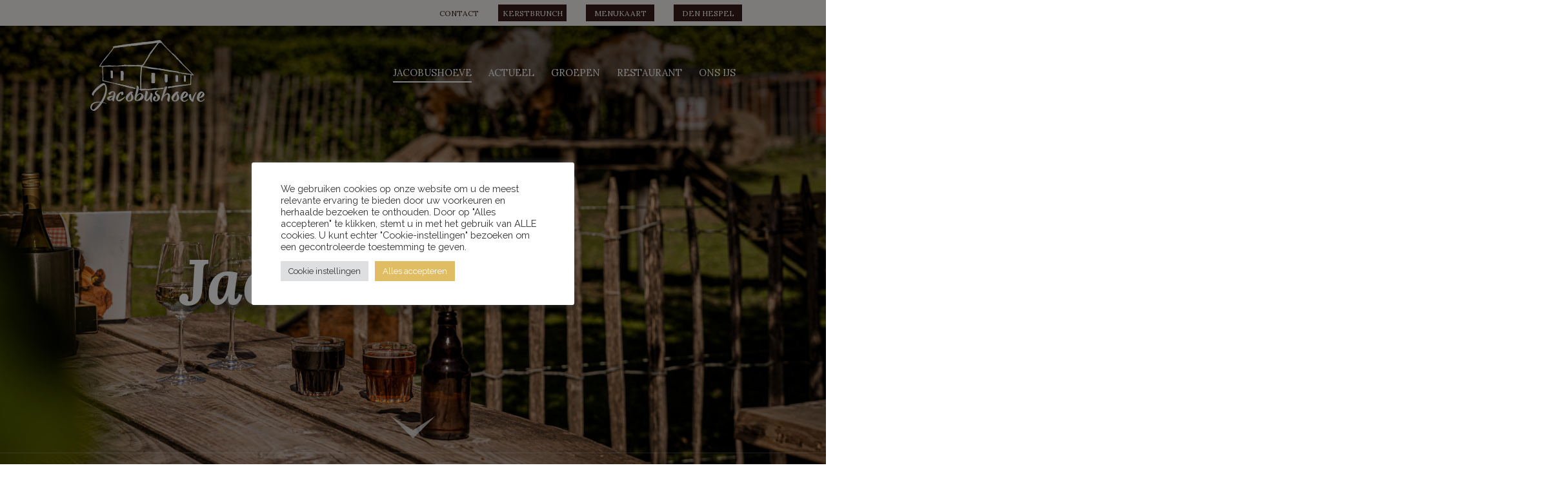

--- FILE ---
content_type: text/html; charset=UTF-8
request_url: https://jacobushoeve.com/jacobushoeve/
body_size: 19934
content:
<!DOCTYPE html>
<html lang="en-US">
<head>
<!-- Global site tag (gtag.js) - Google Analytics -->
<script async src="https://www.googletagmanager.com/gtag/js?id=G-GCCP3ZY8S9"></script>
<script>
window.dataLayer = window.dataLayer || [];
function gtag(){dataLayer.push(arguments);}
gtag('js', new Date());
gtag('config', 'G-GCCP3ZY8S9');
</script>
<meta charset="UTF-8" />
<script type="text/javascript">
/* <![CDATA[ */
var gform;gform||(document.addEventListener("gform_main_scripts_loaded",function(){gform.scriptsLoaded=!0}),document.addEventListener("gform/theme/scripts_loaded",function(){gform.themeScriptsLoaded=!0}),window.addEventListener("DOMContentLoaded",function(){gform.domLoaded=!0}),gform={domLoaded:!1,scriptsLoaded:!1,themeScriptsLoaded:!1,isFormEditor:()=>"function"==typeof InitializeEditor,callIfLoaded:function(o){return!(!gform.domLoaded||!gform.scriptsLoaded||!gform.themeScriptsLoaded&&!gform.isFormEditor()||(gform.isFormEditor()&&console.warn("The use of gform.initializeOnLoaded() is deprecated in the form editor context and will be removed in Gravity Forms 3.1."),o(),0))},initializeOnLoaded:function(o){gform.callIfLoaded(o)||(document.addEventListener("gform_main_scripts_loaded",()=>{gform.scriptsLoaded=!0,gform.callIfLoaded(o)}),document.addEventListener("gform/theme/scripts_loaded",()=>{gform.themeScriptsLoaded=!0,gform.callIfLoaded(o)}),window.addEventListener("DOMContentLoaded",()=>{gform.domLoaded=!0,gform.callIfLoaded(o)}))},hooks:{action:{},filter:{}},addAction:function(o,r,e,t){gform.addHook("action",o,r,e,t)},addFilter:function(o,r,e,t){gform.addHook("filter",o,r,e,t)},doAction:function(o){gform.doHook("action",o,arguments)},applyFilters:function(o){return gform.doHook("filter",o,arguments)},removeAction:function(o,r){gform.removeHook("action",o,r)},removeFilter:function(o,r,e){gform.removeHook("filter",o,r,e)},addHook:function(o,r,e,t,n){null==gform.hooks[o][r]&&(gform.hooks[o][r]=[]);var d=gform.hooks[o][r];null==n&&(n=r+"_"+d.length),gform.hooks[o][r].push({tag:n,callable:e,priority:t=null==t?10:t})},doHook:function(r,o,e){var t;if(e=Array.prototype.slice.call(e,1),null!=gform.hooks[r][o]&&((o=gform.hooks[r][o]).sort(function(o,r){return o.priority-r.priority}),o.forEach(function(o){"function"!=typeof(t=o.callable)&&(t=window[t]),"action"==r?t.apply(null,e):e[0]=t.apply(null,e)})),"filter"==r)return e[0]},removeHook:function(o,r,t,n){var e;null!=gform.hooks[o][r]&&(e=(e=gform.hooks[o][r]).filter(function(o,r,e){return!!(null!=n&&n!=o.tag||null!=t&&t!=o.priority)}),gform.hooks[o][r]=e)}});
/* ]]> */
</script>
<meta name="description" content="Heerlijk van de hoeve!">
<!-- Mobile Specific Meta -->
<meta name="viewport" content="width=device-width, initial-scale=1.0, minimum-scale=1.0">
<!-- Favicon -->
<link href="https://jacobushoeve.com/wp-content/themes/Jacobushoeve/images/favicon.ico" rel="icon" type="image/x-icon">
<title>Jacobushoeve</title>
<style>img:is([sizes="auto" i], [sizes^="auto," i]) { contain-intrinsic-size: 3000px 1500px }</style>
<meta name="dc.title" content="Jacobushoeve">
<meta name="dc.description" content="De Jacobushoeve is een beleving voor jong en oud. Een vers gedraaid ijsje tijdens een zomerse fietstocht of juist bourgondisch lang tafelen. Maar ook onze “boeren”evenementen zorgen voor leven op het platteland.">
<meta name="dc.relation" content="https://jacobushoeve.com/jacobushoeve/">
<meta name="dc.source" content="https://jacobushoeve.com/">
<meta name="dc.language" content="en_US">
<meta name="description" content="De Jacobushoeve is een beleving voor jong en oud. Een vers gedraaid ijsje tijdens een zomerse fietstocht of juist bourgondisch lang tafelen. Maar ook onze “boeren”evenementen zorgen voor leven op het platteland.">
<meta name="robots" content="index, follow, max-snippet:-1, max-image-preview:large, max-video-preview:-1">
<link rel="canonical" href="https://jacobushoeve.com/jacobushoeve/">
<meta property="og:url" content="https://jacobushoeve.com/jacobushoeve/">
<meta property="og:site_name" content="Jacobushoeve">
<meta property="og:locale" content="en_US">
<meta property="og:type" content="article">
<meta property="article:author" content="">
<meta property="article:publisher" content="">
<meta property="og:title" content="Jacobushoeve">
<meta property="og:description" content="De Jacobushoeve is een beleving voor jong en oud. Een vers gedraaid ijsje tijdens een zomerse fietstocht of juist bourgondisch lang tafelen. Maar ook onze “boeren”evenementen zorgen voor leven op het platteland.">
<meta property="og:image" content="https://jacobushoeve.com/wp-content/uploads/2025/06/DSC09799.jpg">
<meta property="og:image:secure_url" content="https://jacobushoeve.com/wp-content/uploads/2025/06/DSC09799.jpg">
<meta property="og:image:width" content="1611">
<meta property="og:image:height" content="1074">
<meta property="fb:pages" content="">
<meta property="fb:admins" content="">
<meta property="fb:app_id" content="">
<meta name="twitter:card" content="summary">
<meta name="twitter:site" content="">
<meta name="twitter:creator" content="">
<meta name="twitter:title" content="Jacobushoeve">
<meta name="twitter:description" content="De Jacobushoeve is een beleving voor jong en oud. Een vers gedraaid ijsje tijdens een zomerse fietstocht of juist bourgondisch lang tafelen. Maar ook onze “boeren”evenementen zorgen voor leven op het platteland.">
<meta name="twitter:image" content="https://jacobushoeve.com/wp-content/uploads/2025/06/DSC09799-1024x683.jpg">
<link rel='dns-prefetch' href='//ajax.googleapis.com' />
<link rel='dns-prefetch' href='//cdnjs.cloudflare.com' />
<link rel='dns-prefetch' href='//cdn.jsdelivr.net' />
<link rel='dns-prefetch' href='//unpkg.com' />
<link rel='dns-prefetch' href='//www.google.com' />
<link rel='dns-prefetch' href='//fonts.googleapis.com' />
<script type="text/javascript">
/* <![CDATA[ */
window._wpemojiSettings = {"baseUrl":"https:\/\/s.w.org\/images\/core\/emoji\/16.0.1\/72x72\/","ext":".png","svgUrl":"https:\/\/s.w.org\/images\/core\/emoji\/16.0.1\/svg\/","svgExt":".svg","source":{"concatemoji":"https:\/\/jacobushoeve.com\/wp-includes\/js\/wp-emoji-release.min.js?ver=6.8.3"}};
/*! This file is auto-generated */
!function(s,n){var o,i,e;function c(e){try{var t={supportTests:e,timestamp:(new Date).valueOf()};sessionStorage.setItem(o,JSON.stringify(t))}catch(e){}}function p(e,t,n){e.clearRect(0,0,e.canvas.width,e.canvas.height),e.fillText(t,0,0);var t=new Uint32Array(e.getImageData(0,0,e.canvas.width,e.canvas.height).data),a=(e.clearRect(0,0,e.canvas.width,e.canvas.height),e.fillText(n,0,0),new Uint32Array(e.getImageData(0,0,e.canvas.width,e.canvas.height).data));return t.every(function(e,t){return e===a[t]})}function u(e,t){e.clearRect(0,0,e.canvas.width,e.canvas.height),e.fillText(t,0,0);for(var n=e.getImageData(16,16,1,1),a=0;a<n.data.length;a++)if(0!==n.data[a])return!1;return!0}function f(e,t,n,a){switch(t){case"flag":return n(e,"\ud83c\udff3\ufe0f\u200d\u26a7\ufe0f","\ud83c\udff3\ufe0f\u200b\u26a7\ufe0f")?!1:!n(e,"\ud83c\udde8\ud83c\uddf6","\ud83c\udde8\u200b\ud83c\uddf6")&&!n(e,"\ud83c\udff4\udb40\udc67\udb40\udc62\udb40\udc65\udb40\udc6e\udb40\udc67\udb40\udc7f","\ud83c\udff4\u200b\udb40\udc67\u200b\udb40\udc62\u200b\udb40\udc65\u200b\udb40\udc6e\u200b\udb40\udc67\u200b\udb40\udc7f");case"emoji":return!a(e,"\ud83e\udedf")}return!1}function g(e,t,n,a){var r="undefined"!=typeof WorkerGlobalScope&&self instanceof WorkerGlobalScope?new OffscreenCanvas(300,150):s.createElement("canvas"),o=r.getContext("2d",{willReadFrequently:!0}),i=(o.textBaseline="top",o.font="600 32px Arial",{});return e.forEach(function(e){i[e]=t(o,e,n,a)}),i}function t(e){var t=s.createElement("script");t.src=e,t.defer=!0,s.head.appendChild(t)}"undefined"!=typeof Promise&&(o="wpEmojiSettingsSupports",i=["flag","emoji"],n.supports={everything:!0,everythingExceptFlag:!0},e=new Promise(function(e){s.addEventListener("DOMContentLoaded",e,{once:!0})}),new Promise(function(t){var n=function(){try{var e=JSON.parse(sessionStorage.getItem(o));if("object"==typeof e&&"number"==typeof e.timestamp&&(new Date).valueOf()<e.timestamp+604800&&"object"==typeof e.supportTests)return e.supportTests}catch(e){}return null}();if(!n){if("undefined"!=typeof Worker&&"undefined"!=typeof OffscreenCanvas&&"undefined"!=typeof URL&&URL.createObjectURL&&"undefined"!=typeof Blob)try{var e="postMessage("+g.toString()+"("+[JSON.stringify(i),f.toString(),p.toString(),u.toString()].join(",")+"));",a=new Blob([e],{type:"text/javascript"}),r=new Worker(URL.createObjectURL(a),{name:"wpTestEmojiSupports"});return void(r.onmessage=function(e){c(n=e.data),r.terminate(),t(n)})}catch(e){}c(n=g(i,f,p,u))}t(n)}).then(function(e){for(var t in e)n.supports[t]=e[t],n.supports.everything=n.supports.everything&&n.supports[t],"flag"!==t&&(n.supports.everythingExceptFlag=n.supports.everythingExceptFlag&&n.supports[t]);n.supports.everythingExceptFlag=n.supports.everythingExceptFlag&&!n.supports.flag,n.DOMReady=!1,n.readyCallback=function(){n.DOMReady=!0}}).then(function(){return e}).then(function(){var e;n.supports.everything||(n.readyCallback(),(e=n.source||{}).concatemoji?t(e.concatemoji):e.wpemoji&&e.twemoji&&(t(e.twemoji),t(e.wpemoji)))}))}((window,document),window._wpemojiSettings);
/* ]]> */
</script>
<style id='wp-emoji-styles-inline-css' type='text/css'>
img.wp-smiley, img.emoji {
display: inline !important;
border: none !important;
box-shadow: none !important;
height: 1em !important;
width: 1em !important;
margin: 0 0.07em !important;
vertical-align: -0.1em !important;
background: none !important;
padding: 0 !important;
}
</style>
<!-- <link rel='stylesheet' id='wp-block-library-css' href='https://jacobushoeve.com/wp-includes/css/dist/block-library/style.min.css?ver=6.8.3' type='text/css' media='all' /> -->
<link rel="stylesheet" type="text/css" href="//jacobushoeve.com/wp-content/cache/wpfc-minified/lazrlyrt/24o7a.css" media="all"/>
<style id='classic-theme-styles-inline-css' type='text/css'>
/*! This file is auto-generated */
.wp-block-button__link{color:#fff;background-color:#32373c;border-radius:9999px;box-shadow:none;text-decoration:none;padding:calc(.667em + 2px) calc(1.333em + 2px);font-size:1.125em}.wp-block-file__button{background:#32373c;color:#fff;text-decoration:none}
</style>
<!-- <link rel='stylesheet' id='wp-components-css' href='https://jacobushoeve.com/wp-includes/css/dist/components/style.min.css?ver=6.8.3' type='text/css' media='all' /> -->
<!-- <link rel='stylesheet' id='wp-preferences-css' href='https://jacobushoeve.com/wp-includes/css/dist/preferences/style.min.css?ver=6.8.3' type='text/css' media='all' /> -->
<!-- <link rel='stylesheet' id='wp-block-editor-css' href='https://jacobushoeve.com/wp-includes/css/dist/block-editor/style.min.css?ver=6.8.3' type='text/css' media='all' /> -->
<!-- <link rel='stylesheet' id='popup-maker-block-library-style-css' href='https://jacobushoeve.com/wp-content/plugins/popup-maker/dist/packages/block-library-style.css?ver=dbea705cfafe089d65f1' type='text/css' media='all' /> -->
<link rel="stylesheet" type="text/css" href="//jacobushoeve.com/wp-content/cache/wpfc-minified/mk8llqwt/24o7a.css" media="all"/>
<style id='wpseopress-local-business-style-inline-css' type='text/css'>
span.wp-block-wpseopress-local-business-field{margin-right:8px}
</style>
<style id='wpseopress-table-of-contents-style-inline-css' type='text/css'>
.wp-block-wpseopress-table-of-contents li.active>a{font-weight:bold}
</style>
<style id='global-styles-inline-css' type='text/css'>
:root{--wp--preset--aspect-ratio--square: 1;--wp--preset--aspect-ratio--4-3: 4/3;--wp--preset--aspect-ratio--3-4: 3/4;--wp--preset--aspect-ratio--3-2: 3/2;--wp--preset--aspect-ratio--2-3: 2/3;--wp--preset--aspect-ratio--16-9: 16/9;--wp--preset--aspect-ratio--9-16: 9/16;--wp--preset--color--black: #000000;--wp--preset--color--cyan-bluish-gray: #abb8c3;--wp--preset--color--white: #ffffff;--wp--preset--color--pale-pink: #f78da7;--wp--preset--color--vivid-red: #cf2e2e;--wp--preset--color--luminous-vivid-orange: #ff6900;--wp--preset--color--luminous-vivid-amber: #fcb900;--wp--preset--color--light-green-cyan: #7bdcb5;--wp--preset--color--vivid-green-cyan: #00d084;--wp--preset--color--pale-cyan-blue: #8ed1fc;--wp--preset--color--vivid-cyan-blue: #0693e3;--wp--preset--color--vivid-purple: #9b51e0;--wp--preset--color--primary-color: #DBA828;--wp--preset--color--secondary-color: #361B17;--wp--preset--color--cover-color: #b29d89;--wp--preset--gradient--vivid-cyan-blue-to-vivid-purple: linear-gradient(135deg,rgba(6,147,227,1) 0%,rgb(155,81,224) 100%);--wp--preset--gradient--light-green-cyan-to-vivid-green-cyan: linear-gradient(135deg,rgb(122,220,180) 0%,rgb(0,208,130) 100%);--wp--preset--gradient--luminous-vivid-amber-to-luminous-vivid-orange: linear-gradient(135deg,rgba(252,185,0,1) 0%,rgba(255,105,0,1) 100%);--wp--preset--gradient--luminous-vivid-orange-to-vivid-red: linear-gradient(135deg,rgba(255,105,0,1) 0%,rgb(207,46,46) 100%);--wp--preset--gradient--very-light-gray-to-cyan-bluish-gray: linear-gradient(135deg,rgb(238,238,238) 0%,rgb(169,184,195) 100%);--wp--preset--gradient--cool-to-warm-spectrum: linear-gradient(135deg,rgb(74,234,220) 0%,rgb(151,120,209) 20%,rgb(207,42,186) 40%,rgb(238,44,130) 60%,rgb(251,105,98) 80%,rgb(254,248,76) 100%);--wp--preset--gradient--blush-light-purple: linear-gradient(135deg,rgb(255,206,236) 0%,rgb(152,150,240) 100%);--wp--preset--gradient--blush-bordeaux: linear-gradient(135deg,rgb(254,205,165) 0%,rgb(254,45,45) 50%,rgb(107,0,62) 100%);--wp--preset--gradient--luminous-dusk: linear-gradient(135deg,rgb(255,203,112) 0%,rgb(199,81,192) 50%,rgb(65,88,208) 100%);--wp--preset--gradient--pale-ocean: linear-gradient(135deg,rgb(255,245,203) 0%,rgb(182,227,212) 50%,rgb(51,167,181) 100%);--wp--preset--gradient--electric-grass: linear-gradient(135deg,rgb(202,248,128) 0%,rgb(113,206,126) 100%);--wp--preset--gradient--midnight: linear-gradient(135deg,rgb(2,3,129) 0%,rgb(40,116,252) 100%);--wp--preset--font-size--small: 13px;--wp--preset--font-size--medium: 20px;--wp--preset--font-size--large: 36px;--wp--preset--font-size--x-large: 42px;--wp--preset--spacing--20: 0.44rem;--wp--preset--spacing--30: 0.67rem;--wp--preset--spacing--40: 1rem;--wp--preset--spacing--50: 1.5rem;--wp--preset--spacing--60: 2.25rem;--wp--preset--spacing--70: 3.38rem;--wp--preset--spacing--80: 5.06rem;--wp--preset--shadow--natural: 6px 6px 9px rgba(0, 0, 0, 0.2);--wp--preset--shadow--deep: 12px 12px 50px rgba(0, 0, 0, 0.4);--wp--preset--shadow--sharp: 6px 6px 0px rgba(0, 0, 0, 0.2);--wp--preset--shadow--outlined: 6px 6px 0px -3px rgba(255, 255, 255, 1), 6px 6px rgba(0, 0, 0, 1);--wp--preset--shadow--crisp: 6px 6px 0px rgba(0, 0, 0, 1);}:where(.is-layout-flex){gap: 0.5em;}:where(.is-layout-grid){gap: 0.5em;}body .is-layout-flex{display: flex;}.is-layout-flex{flex-wrap: wrap;align-items: center;}.is-layout-flex > :is(*, div){margin: 0;}body .is-layout-grid{display: grid;}.is-layout-grid > :is(*, div){margin: 0;}:where(.wp-block-columns.is-layout-flex){gap: 2em;}:where(.wp-block-columns.is-layout-grid){gap: 2em;}:where(.wp-block-post-template.is-layout-flex){gap: 1.25em;}:where(.wp-block-post-template.is-layout-grid){gap: 1.25em;}.has-black-color{color: var(--wp--preset--color--black) !important;}.has-cyan-bluish-gray-color{color: var(--wp--preset--color--cyan-bluish-gray) !important;}.has-white-color{color: var(--wp--preset--color--white) !important;}.has-pale-pink-color{color: var(--wp--preset--color--pale-pink) !important;}.has-vivid-red-color{color: var(--wp--preset--color--vivid-red) !important;}.has-luminous-vivid-orange-color{color: var(--wp--preset--color--luminous-vivid-orange) !important;}.has-luminous-vivid-amber-color{color: var(--wp--preset--color--luminous-vivid-amber) !important;}.has-light-green-cyan-color{color: var(--wp--preset--color--light-green-cyan) !important;}.has-vivid-green-cyan-color{color: var(--wp--preset--color--vivid-green-cyan) !important;}.has-pale-cyan-blue-color{color: var(--wp--preset--color--pale-cyan-blue) !important;}.has-vivid-cyan-blue-color{color: var(--wp--preset--color--vivid-cyan-blue) !important;}.has-vivid-purple-color{color: var(--wp--preset--color--vivid-purple) !important;}.has-black-background-color{background-color: var(--wp--preset--color--black) !important;}.has-cyan-bluish-gray-background-color{background-color: var(--wp--preset--color--cyan-bluish-gray) !important;}.has-white-background-color{background-color: var(--wp--preset--color--white) !important;}.has-pale-pink-background-color{background-color: var(--wp--preset--color--pale-pink) !important;}.has-vivid-red-background-color{background-color: var(--wp--preset--color--vivid-red) !important;}.has-luminous-vivid-orange-background-color{background-color: var(--wp--preset--color--luminous-vivid-orange) !important;}.has-luminous-vivid-amber-background-color{background-color: var(--wp--preset--color--luminous-vivid-amber) !important;}.has-light-green-cyan-background-color{background-color: var(--wp--preset--color--light-green-cyan) !important;}.has-vivid-green-cyan-background-color{background-color: var(--wp--preset--color--vivid-green-cyan) !important;}.has-pale-cyan-blue-background-color{background-color: var(--wp--preset--color--pale-cyan-blue) !important;}.has-vivid-cyan-blue-background-color{background-color: var(--wp--preset--color--vivid-cyan-blue) !important;}.has-vivid-purple-background-color{background-color: var(--wp--preset--color--vivid-purple) !important;}.has-black-border-color{border-color: var(--wp--preset--color--black) !important;}.has-cyan-bluish-gray-border-color{border-color: var(--wp--preset--color--cyan-bluish-gray) !important;}.has-white-border-color{border-color: var(--wp--preset--color--white) !important;}.has-pale-pink-border-color{border-color: var(--wp--preset--color--pale-pink) !important;}.has-vivid-red-border-color{border-color: var(--wp--preset--color--vivid-red) !important;}.has-luminous-vivid-orange-border-color{border-color: var(--wp--preset--color--luminous-vivid-orange) !important;}.has-luminous-vivid-amber-border-color{border-color: var(--wp--preset--color--luminous-vivid-amber) !important;}.has-light-green-cyan-border-color{border-color: var(--wp--preset--color--light-green-cyan) !important;}.has-vivid-green-cyan-border-color{border-color: var(--wp--preset--color--vivid-green-cyan) !important;}.has-pale-cyan-blue-border-color{border-color: var(--wp--preset--color--pale-cyan-blue) !important;}.has-vivid-cyan-blue-border-color{border-color: var(--wp--preset--color--vivid-cyan-blue) !important;}.has-vivid-purple-border-color{border-color: var(--wp--preset--color--vivid-purple) !important;}.has-vivid-cyan-blue-to-vivid-purple-gradient-background{background: var(--wp--preset--gradient--vivid-cyan-blue-to-vivid-purple) !important;}.has-light-green-cyan-to-vivid-green-cyan-gradient-background{background: var(--wp--preset--gradient--light-green-cyan-to-vivid-green-cyan) !important;}.has-luminous-vivid-amber-to-luminous-vivid-orange-gradient-background{background: var(--wp--preset--gradient--luminous-vivid-amber-to-luminous-vivid-orange) !important;}.has-luminous-vivid-orange-to-vivid-red-gradient-background{background: var(--wp--preset--gradient--luminous-vivid-orange-to-vivid-red) !important;}.has-very-light-gray-to-cyan-bluish-gray-gradient-background{background: var(--wp--preset--gradient--very-light-gray-to-cyan-bluish-gray) !important;}.has-cool-to-warm-spectrum-gradient-background{background: var(--wp--preset--gradient--cool-to-warm-spectrum) !important;}.has-blush-light-purple-gradient-background{background: var(--wp--preset--gradient--blush-light-purple) !important;}.has-blush-bordeaux-gradient-background{background: var(--wp--preset--gradient--blush-bordeaux) !important;}.has-luminous-dusk-gradient-background{background: var(--wp--preset--gradient--luminous-dusk) !important;}.has-pale-ocean-gradient-background{background: var(--wp--preset--gradient--pale-ocean) !important;}.has-electric-grass-gradient-background{background: var(--wp--preset--gradient--electric-grass) !important;}.has-midnight-gradient-background{background: var(--wp--preset--gradient--midnight) !important;}.has-small-font-size{font-size: var(--wp--preset--font-size--small) !important;}.has-medium-font-size{font-size: var(--wp--preset--font-size--medium) !important;}.has-large-font-size{font-size: var(--wp--preset--font-size--large) !important;}.has-x-large-font-size{font-size: var(--wp--preset--font-size--x-large) !important;}
:where(.wp-block-post-template.is-layout-flex){gap: 1.25em;}:where(.wp-block-post-template.is-layout-grid){gap: 1.25em;}
:where(.wp-block-columns.is-layout-flex){gap: 2em;}:where(.wp-block-columns.is-layout-grid){gap: 2em;}
:root :where(.wp-block-pullquote){font-size: 1.5em;line-height: 1.6;}
</style>
<!-- <link rel='stylesheet' id='cookie-law-info-css' href='https://jacobushoeve.com/wp-content/plugins/cookie-law-info/legacy/public/css/cookie-law-info-public.css?ver=3.3.6' type='text/css' media='all' /> -->
<!-- <link rel='stylesheet' id='cookie-law-info-gdpr-css' href='https://jacobushoeve.com/wp-content/plugins/cookie-law-info/legacy/public/css/cookie-law-info-gdpr.css?ver=3.3.6' type='text/css' media='all' /> -->
<link rel="stylesheet" type="text/css" href="//jacobushoeve.com/wp-content/cache/wpfc-minified/kqesr25e/24o7a.css" media="all"/>
<link rel='stylesheet' id='google-fonts-css' href='//fonts.googleapis.com/css2?family=Lora:ital,wght@0,400;0,700;1,400;1,700&#038;family=Raleway:ital,wght@0,400;0,500;0,600;1,500;1,600&#038;display=swap' type='text/css' media='all' />
<link rel='stylesheet' id='fancybox-style-css' href='//cdn.jsdelivr.net/gh/fancyapps/fancybox@3.5.7/dist/jquery.fancybox.min.css' type='text/css' media='all' />
<!-- <link rel='stylesheet' id='custom-style-css' href='https://jacobushoeve.com/wp-content/themes/Jacobushoeve/style.css?ver=6.8.3' type='text/css' media='all' /> -->
<!-- <link rel='stylesheet' id='tablepress-default-css' href='https://jacobushoeve.com/wp-content/plugins/tablepress/css/build/default.css?ver=3.2.4' type='text/css' media='all' /> -->
<link rel="stylesheet" type="text/css" href="//jacobushoeve.com/wp-content/cache/wpfc-minified/1rjex2aw/24o7a.css" media="all"/>
<script type="text/javascript" src="//ajax.googleapis.com/ajax/libs/jquery/3.5.1/jquery.min.js" id="jquery-js"></script>
<script type="text/javascript" id="cookie-law-info-js-extra">
/* <![CDATA[ */
var Cli_Data = {"nn_cookie_ids":[],"cookielist":[],"non_necessary_cookies":[],"ccpaEnabled":"","ccpaRegionBased":"","ccpaBarEnabled":"","strictlyEnabled":["necessary","obligatoire"],"ccpaType":"gdpr","js_blocking":"1","custom_integration":"","triggerDomRefresh":"","secure_cookies":""};
var cli_cookiebar_settings = {"animate_speed_hide":"500","animate_speed_show":"500","background":"#FFF","border":"#b1a6a6c2","border_on":"","button_1_button_colour":"#61a229","button_1_button_hover":"#4e8221","button_1_link_colour":"#fff","button_1_as_button":"1","button_1_new_win":"","button_2_button_colour":"#333","button_2_button_hover":"#292929","button_2_link_colour":"#444","button_2_as_button":"","button_2_hidebar":"","button_3_button_colour":"#dedfe0","button_3_button_hover":"#b2b2b3","button_3_link_colour":"#333333","button_3_as_button":"1","button_3_new_win":"","button_4_button_colour":"#dedfe0","button_4_button_hover":"#b2b2b3","button_4_link_colour":"#333333","button_4_as_button":"1","button_7_button_colour":"#e0bd63","button_7_button_hover":"#b3974f","button_7_link_colour":"#fff","button_7_as_button":"1","button_7_new_win":"","font_family":"inherit","header_fix":"","notify_animate_hide":"1","notify_animate_show":"","notify_div_id":"#cookie-law-info-bar","notify_position_horizontal":"right","notify_position_vertical":"bottom","scroll_close":"","scroll_close_reload":"","accept_close_reload":"","reject_close_reload":"","showagain_tab":"","showagain_background":"#fff","showagain_border":"#000","showagain_div_id":"#cookie-law-info-again","showagain_x_position":"100px","text":"#333333","show_once_yn":"","show_once":"10000","logging_on":"","as_popup":"","popup_overlay":"1","bar_heading_text":"","cookie_bar_as":"popup","popup_showagain_position":"bottom-right","widget_position":"left"};
var log_object = {"ajax_url":"https:\/\/jacobushoeve.com\/wp-admin\/admin-ajax.php"};
/* ]]> */
</script>
<script src='//jacobushoeve.com/wp-content/cache/wpfc-minified/2f9l43b7/24o7a.js' type="text/javascript"></script>
<!-- <script type="text/javascript" src="https://jacobushoeve.com/wp-content/plugins/cookie-law-info/legacy/public/js/cookie-law-info-public.js?ver=3.3.6" id="cookie-law-info-js"></script> -->
<link rel="https://api.w.org/" href="https://jacobushoeve.com/wp-json/" /><link rel="alternate" title="JSON" type="application/json" href="https://jacobushoeve.com/wp-json/wp/v2/pages/11" /><link rel="EditURI" type="application/rsd+xml" title="RSD" href="https://jacobushoeve.com/xmlrpc.php?rsd" />
<meta name="generator" content="WordPress 6.8.3" />
<link rel='shortlink' href='https://jacobushoeve.com/?p=11' />
<link rel="alternate" title="oEmbed (JSON)" type="application/json+oembed" href="https://jacobushoeve.com/wp-json/oembed/1.0/embed?url=https%3A%2F%2Fjacobushoeve.com%2Fjacobushoeve%2F" />
<link rel="alternate" title="oEmbed (XML)" type="text/xml+oembed" href="https://jacobushoeve.com/wp-json/oembed/1.0/embed?url=https%3A%2F%2Fjacobushoeve.com%2Fjacobushoeve%2F&#038;format=xml" />
<!-- Guestplan Booking Widget --><script>
(function(g,s,t,p,l,n){
g["_gstpln"]={};
(l=s.createElement(t)),(n=s.getElementsByTagName(t)[0]);
l.async=1;l.src=p;n.parentNode.insertBefore(l,n);
})(window,document,"script","https://cdn.guestplan.com/widget.js");_gstpln.accessKey = "0bb062df0c7cefd5c8768c4adad2d59173c06d87";_gstpln.open = true;_gstpln.locale = "nl";_gstpln.useNewsletterSubscription = false;_gstpln.useNewsletterSubscriptionOptIn = true;</script><!-- // Guestplan Booking Widget --><link rel="icon" href="https://jacobushoeve.com/wp-content/uploads/2021/06/cropped-favicon-32x32.png" sizes="32x32" />
<link rel="icon" href="https://jacobushoeve.com/wp-content/uploads/2021/06/cropped-favicon-192x192.png" sizes="192x192" />
<link rel="apple-touch-icon" href="https://jacobushoeve.com/wp-content/uploads/2021/06/cropped-favicon-180x180.png" />
<meta name="msapplication-TileImage" content="https://jacobushoeve.com/wp-content/uploads/2021/06/cropped-favicon-270x270.png" />
<style type="text/css" id="wp-custom-css">
html {
scroll-behavior: smooth;
}
/* INVOERVELD EN TEKST VAN CONTACT PAGINA HIDDEN */
div#gfield_description_2_7 {
display: none;
}
input#input_2_7 {
display: none;
}
/* OP DE HOOGTE BLIJVEN */
input#input_1_1 {
width: 18vw;
}
/* INVOERVELD EN TEKST VAN OP DE HOOGTE BLIJVEN HIDDEN */
input#input_1_3 {
display: none;
}
div#gfield_description_1_3 {
display: none;
}
.widget-btn {
background-color: green;
}
/*POPUP BUTTON*/
.pum-container A{
background-color: #32373c;
color: #fff;
background-color:#E0BD63;
padding: 15px 20px;
min-width: 360px;
height: 41px;
font: 600 19px 'Raleway';
text-transform: uppercase;
letter-spacing: 0.95px;
border: none;
border-radius: 2px;
text-align: center;
transition: all ease-in-out .2s;}
.pum-container A:hover{
background-color:#DBA828;}
.boek-tickets-button {
width: 30%;
}
.boek-tickets-button a {
width: 100%;
}
.iframe-tickets {
margin: 0;
top: -500px !important;
}
h1.is-style-alt {
margin-bottom: 100px !important;
}
@media only screen and (max-width: 600px) {
.iframe-tickets {
margin-bottom: 50px;
}
}
.cookietable
{
overflow-x: auto;
}
.column-2
{
min-width: 200px;
}
.column-1, .column-3, .column-4
{
min-width: 150px;
}
.row-1 .column-1, .row-1 .column-3, .row-1 .column-4, .row-1 .column-2
{
background-color: #361B17;
color: white;
}
.gform_wrapper .gform_body .gfield
{
padding-bottom: 35px !important;
}
.footer .gform_wrapper .gform_body .gfield .validation_message
{
width: 200px; !important
}		</style>
</head>
<body class="wp-singular page-template-default page page-id-11 wp-embed-responsive wp-theme-Jacobushoeve page-jacobushoeve">
</body>
<!-- header -->
<header class="header">
<div class="wrapper">
<a class="logo" href="https://jacobushoeve.com/" title="Jacobushoeve">Jacobushoeve</a>
<div class="menu_trigger"><div></div></div>
<!-- top menu -->
<div class="top_menu">
<nav class="menu-top-menu-container"><ul id="menu-top-menu" class="menu"><li id="menu-item-262" class="menu-item menu-item-type-post_type menu-item-object-page current-menu-item page_item page-item-11 current_page_item menu-item-262"><a href="https://jacobushoeve.com/jacobushoeve/" aria-current="page">Jacobushoeve</a></li>
<li id="menu-item-263" class="menu-item menu-item-type-post_type menu-item-object-page menu-item-263"><a href="https://jacobushoeve.com/van-de-hoeve/">Actueel</a></li>
<li id="menu-item-481" class="menu-item menu-item-type-post_type menu-item-object-page menu-item-481"><a href="https://jacobushoeve.com/groepen/">Groepen</a></li>
<li id="menu-item-569" class="menu-item menu-item-type-post_type menu-item-object-page menu-item-569"><a href="https://jacobushoeve.com/eten-en-drinken/">Restaurant</a></li>
<li id="menu-item-339" class="menu-item menu-item-type-post_type menu-item-object-page menu-item-339"><a href="https://jacobushoeve.com/ons-ijs/">Ons ijs</a></li>
</ul></nav>            <div class="menu-top-bar-container"><ul id="menu-top-bar" class="menu"><li id="menu-item-273" class="menu-item menu-item-type-post_type menu-item-object-page menu-item-273"><a href="https://jacobushoeve.com/contact/">Contact</a></li>
<li id="menu-item-1879" class="menu-item menu-item-type-post_type menu-item-object-post menu-item-1879"><a href="https://jacobushoeve.com/kerstbrunch/">Kerstbrunch</a></li>
<li id="menu-item-274" class="menu-item menu-item-type-custom menu-item-object-custom menu-item-274"><a target="_blank" href="https://jacobushoeve.com/wp-content/uploads/2025/10/Jacobushoeve-menukaart-25.pdf">Menukaart</a></li>
<li id="menu-item-911" class="menu-item menu-item-type-custom menu-item-object-custom menu-item-911"><a target="_blank" href="https://denhespel.nl/">Den Hespel</a></li>
</ul></div>		</div>
<!-- /top menu -->
</div>
</header>
<!-- /header -->
<div class="heading" data-cover-srcset>
<img loading="lazy" srcset="https://jacobushoeve.com/wp-content/uploads/2025/06/DSC09799-480x320.jpg 480w, https://jacobushoeve.com/wp-content/uploads/2025/06/DSC09799-768x512.jpg 768w, https://jacobushoeve.com/wp-content/uploads/2025/06/DSC09799-960x640.jpg 960w, https://jacobushoeve.com/wp-content/uploads/2025/06/DSC09799-1200x800.jpg 1200w, https://jacobushoeve.com/wp-content/uploads/2025/06/DSC09799.jpg 2000w, https://jacobushoeve.com/wp-content/uploads/2025/06/DSC09799.jpg 3000w" sizes="(max-width:479px) 480px, (min-width: 480px) and (max-width: 767px) 768px, (min-width: 768px) and (max-width: 959px) 960px, (min-width: 960px) and (max-width: 1200px) 1200px, 100vw" src="https://jacobushoeve.com/wp-content/uploads/2025/06/DSC09799-768x512.jpg" alt="" />    <header class="wrapper">
<h1                             style="text-indent:-50px;padding-left:50px;"
title="Jacobushoeve">Jacobushoeve</h1>            </header>
<div data-slide=".content_block"></div>
</div>
<!-- content_block -->
<div class="content_block">
<div class="wrapper">
<article id="post-11" class="clear post-11 page type-page status-publish has-post-thumbnail hentry">
<div class="wp-block-cover alignfull is-light welcome_next"><span aria-hidden="true" class="wp-block-cover__background has-background-dim-0 has-background-dim"></span><div class="wp-block-cover__inner-container is-layout-flow wp-block-cover-is-layout-flow">
<h2 class="wp-block-heading has-text-align-center has-secondary-color-color has-text-color has-link-color wp-elements-ab770d140718f893d289aca26ff4bbcf"><strong>De Jacobushoeve</strong></h2>
<p class="has-text-align-center has-secondary-color-color has-text-color has-link-color wp-elements-50203daffef4ef9b754acd82d68cc49e"><em>De Jacobushoeve is een beleving voor jong en oud. Een vers gedraaid ijsje tijdens een zomerse fietstocht of juist bourgondisch lang tafelen. Maar ook onze “boeren”evenementen zorgen voor leven op het platteland. De veelzijdige locatie en schitterende originele uitspanning maken van de hoeve ook de perfecte locatie voor een huwelijk, feest of andere gelegenheid. Benieuwd naar de mogelijkheden?</em></p>
<div class="wp-block-buttons is-horizontal is-content-justification-center is-layout-flex wp-container-core-buttons-is-layout-499968f5 wp-block-buttons-is-layout-flex">
<div class="wp-block-button is-style-reverse"><a class="wp-block-button__link wp-element-button" href="https://jacobushoeve.com/contact/">NEEM CONTACT OP</a></div>
</div>
</div></div>
<div class="wp-block-cover alignfull is-light image-left has-text-color has-link-color wp-elements-074112772b04f66f32f54864fac10a7f wp-duotone-unset-1" style="color:#000000"><span aria-hidden="true" class="wp-block-cover__background has-background-dim-100 has-background-dim" style="background-color:#f9f5f2"></span><div class="wp-block-cover__inner-container is-layout-constrained wp-block-cover-is-layout-constrained">
<!-- content_image -->
<div id="content-image-block_ffc260d0b853834884b30dbad72342f7" class="content_image  ">
<section><h3><span style="color: #000000;">Restaurant</span></h3>
<p><span style="color: #000000;">Jacobushoeve biedt een uitgebreide kaart aan bourgondische gerechten voor zowel lunch als diner. Een malse biefstuk van onze eigen Roodbont koe, onze eigen schnitzelspecialiteiten, maar ook een stevige uitsmijter na een flinke wandeling. Het boerenleven proef je in al onze gerechten!</span></p>
</section>        <div class="polaroid"><img decoding="async" loading="lazy" srcset="https://jacobushoeve.com/wp-content/uploads/2025/06/DSC09928-e1749021136285-768x658.jpg 480w, https://jacobushoeve.com/wp-content/uploads/2025/06/DSC09928-e1749021136285.jpg 768w, https://jacobushoeve.com/wp-content/uploads/2025/06/DSC09928-e1749021136285.jpg 960w, https://jacobushoeve.com/wp-content/uploads/2025/06/DSC09928-e1749021136285.jpg 1200w, https://jacobushoeve.com/wp-content/uploads/2025/06/DSC09928-e1749021136285.jpg 2000w, https://jacobushoeve.com/wp-content/uploads/2025/06/DSC09928-e1749021136285.jpg 3000w" sizes="(max-width:479px) 480px, (min-width: 480px) and (max-width: 767px) 768px, (min-width: 768px) and (max-width: 959px) 960px, (min-width: 960px) and (max-width: 1200px) 1200px, 100vw" src="https://jacobushoeve.com/wp-content/uploads/2025/06/DSC09928-e1749021136285.jpg" alt="" /> <span></span></div></div>
<!-- /content_image --></div></div>
<div class="wp-block-cover alignfull"><span aria-hidden="true" class="wp-block-cover__background has-background-dim-100 has-background-dim" style="background-color:#433e37"></span><div class="wp-block-cover__inner-container is-layout-constrained wp-block-cover-is-layout-constrained">
<!-- content_image -->
<div id="content-image-block_4cf605d4a9badcad6186912cf69510a8" class="content_image  ">
<section><h3>Feesten</h3>
<p>De uitspanning die in 2009 is gerealiseerd biedt de entourage voor een romantische, bohemienstijl bruiloft. Van huwelijksvoltrekking tot een groots feest, met mogelijkheid tot uitbreiding naar buiten, bent u bij de Jacobushoeve op dé perfecte locatie. Wij delen samen met jullie de dag in en houden hiermee rekening met jullie specifieke wensen.</p>
</section>    <div class="bg"><img decoding="async" loading="lazy" srcset="https://jacobushoeve.com/wp-content/uploads/2025/04/JensMarieke-24.05.24-596-768x515.jpg 480w, https://jacobushoeve.com/wp-content/uploads/2025/04/JensMarieke-24.05.24-596-960x644.jpg 768w, https://jacobushoeve.com/wp-content/uploads/2025/04/JensMarieke-24.05.24-596.jpg 960w, https://jacobushoeve.com/wp-content/uploads/2025/04/JensMarieke-24.05.24-596.jpg 1200w, https://jacobushoeve.com/wp-content/uploads/2025/04/JensMarieke-24.05.24-596.jpg 2000w, https://jacobushoeve.com/wp-content/uploads/2025/04/JensMarieke-24.05.24-596.jpg 3000w" sizes="(max-width:479px) 480px, (min-width: 480px) and (max-width: 767px) 768px, (min-width: 768px) and (max-width: 959px) 960px, (min-width: 960px) and (max-width: 1200px) 1200px, 100vw" src="https://jacobushoeve.com/wp-content/uploads/2025/04/JensMarieke-24.05.24-596-960x644.jpg" alt="" /></div>    </div>
<!-- /content_image --></div></div>
<div class="wp-block-cover alignfull is-light image-left has-text-color has-link-color wp-elements-928d1ef0f18c32d237e5f4f66fc80ce1 wp-duotone-unset-2" style="color:#000000"><span aria-hidden="true" class="wp-block-cover__background has-white-background-color has-background-dim-100 has-background-dim"></span><div class="wp-block-cover__inner-container is-layout-constrained wp-block-cover-is-layout-constrained">
<!-- content_image -->
<div id="content-image-block_d5ef41de78cb6ddda232b257064fe5ba" class="content_image  ">
<section><h3><span style="color: #000000;">Catering</span></h3>
<p><span style="color: #000000;">Niet alleen op de hoeve is het boerenleven te proeven, wij brengen het boerenleven ook naar je toe! Een volledige catering van een feest, maar ook een zakelijke bijeenkomst of jubileum kan op elk gewenste locatie door ons verzorgd worden. Het boerenleven zit in ons bloed en brengen we dan ook graag tot leven! Van BBQ tot volledig walking dinner, is alles mogelijk!</span></p>
<p><!-- wp:button --></p>
<div class="wp-block-button is-style-reverse"><a class="wp-block-button__link wp-element-button" href="https://jacobushoeve.com/eten-en-drinken/">BEKIJK DE MOGELIJKHEDEN</a></div>
<p><!-- /wp:button --></p>
</section>        <div class="polaroid"><img decoding="async" loading="lazy" srcset="https://jacobushoeve.com/wp-content/uploads/2025/04/Group-491.jpg 480w, https://jacobushoeve.com/wp-content/uploads/2025/04/Group-491.jpg 768w, https://jacobushoeve.com/wp-content/uploads/2025/04/Group-491.jpg 960w, https://jacobushoeve.com/wp-content/uploads/2025/04/Group-491.jpg 1200w, https://jacobushoeve.com/wp-content/uploads/2025/04/Group-491.jpg 2000w, https://jacobushoeve.com/wp-content/uploads/2025/04/Group-491.jpg 3000w" sizes="(max-width:479px) 480px, (min-width: 480px) and (max-width: 767px) 768px, (min-width: 768px) and (max-width: 959px) 960px, (min-width: 960px) and (max-width: 1200px) 1200px, 100vw" src="https://jacobushoeve.com/wp-content/uploads/2025/04/Group-491.jpg" alt="" /> <span></span></div></div>
<!-- /content_image --></div></div>
<div class="wp-block-cover alignfull is-light"><span aria-hidden="true" class="wp-block-cover__background has-background-dim-100 has-background-dim" style="background-color:#f9f5f2"></span><div class="wp-block-cover__inner-container is-layout-flow wp-block-cover-is-layout-flow">
<h2 class="wp-block-heading has-text-align-center has-text-color" style="color:#000000">Dé locatie om het leven te vieren!</h2>
<p class="has-text-align-center has-text-color" style="color:#000000">De rijksmonumentale Vlaamse schuur is in 2009 gedeeltelijk opnieuw opgetrokken met behoud van haar originele, authentieke elementen. De ruimte biedt plaats voor 80 personen en vormt een uniek decor voor feesten en bijeenkomsten. Van zakelijk tot bruiloften bieden wij de mogelijkheid om een geheel verzorgde middag, avond of gehele dag naar wens samen te stellen.</p>
<!-- carousel_slider -->
<div id="carousel-slider-block_264554e4f4e4737bd4b11bdd1c3127c3" class="carousel_slider alignfull">
<ul>
<li>
<a href="https://jacobushoeve.com/wp-content/uploads/2025/05/Group-495.jpg" data-fancybox="gallery"><img decoding="async" srcset="https://jacobushoeve.com/wp-content/uploads/2025/05/Group-495.jpg 480w, https://jacobushoeve.com/wp-content/uploads/2025/05/Group-495.jpg 768w, https://jacobushoeve.com/wp-content/uploads/2025/05/Group-495.jpg 960w, https://jacobushoeve.com/wp-content/uploads/2025/05/Group-495.jpg 1200w, https://jacobushoeve.com/wp-content/uploads/2025/05/Group-495.jpg 2000w, https://jacobushoeve.com/wp-content/uploads/2025/05/Group-495.jpg 3000w" sizes="(max-width:479px) 480px, (min-width: 480px) and (max-width: 767px) 768px, (min-width: 768px) and (max-width: 959px) 960px, (min-width: 960px) and (max-width: 1200px) 1200px, 100vw" src="https://jacobushoeve.com/wp-content/uploads/2025/05/Group-495.jpg" alt="" /></a>                            </li>
<li>
<a href="https://jacobushoeve.com/wp-content/uploads/2025/06/DSC00178.jpg" data-fancybox="gallery"><img decoding="async" srcset="https://jacobushoeve.com/wp-content/uploads/2025/06/DSC00178-768x1152.jpg 480w, https://jacobushoeve.com/wp-content/uploads/2025/06/DSC00178.jpg 768w, https://jacobushoeve.com/wp-content/uploads/2025/06/DSC00178.jpg 960w, https://jacobushoeve.com/wp-content/uploads/2025/06/DSC00178.jpg 1200w, https://jacobushoeve.com/wp-content/uploads/2025/06/DSC00178.jpg 2000w, https://jacobushoeve.com/wp-content/uploads/2025/06/DSC00178.jpg 3000w" sizes="(max-width:479px) 480px, (min-width: 480px) and (max-width: 767px) 768px, (min-width: 768px) and (max-width: 959px) 960px, (min-width: 960px) and (max-width: 1200px) 1200px, 100vw" src="https://jacobushoeve.com/wp-content/uploads/2025/06/DSC00178.jpg" alt="" /></a>                            </li>
<li>
<a href="https://jacobushoeve.com/wp-content/uploads/2025/06/DSC09799.jpg" data-fancybox="gallery"><img decoding="async" srcset="https://jacobushoeve.com/wp-content/uploads/2025/06/DSC09799-768x512.jpg 480w, https://jacobushoeve.com/wp-content/uploads/2025/06/DSC09799-960x640.jpg 768w, https://jacobushoeve.com/wp-content/uploads/2025/06/DSC09799-1200x800.jpg 960w, https://jacobushoeve.com/wp-content/uploads/2025/06/DSC09799.jpg 1200w, https://jacobushoeve.com/wp-content/uploads/2025/06/DSC09799.jpg 2000w, https://jacobushoeve.com/wp-content/uploads/2025/06/DSC09799.jpg 3000w" sizes="(max-width:479px) 480px, (min-width: 480px) and (max-width: 767px) 768px, (min-width: 768px) and (max-width: 959px) 960px, (min-width: 960px) and (max-width: 1200px) 1200px, 100vw" src="https://jacobushoeve.com/wp-content/uploads/2025/06/DSC09799-960x640.jpg" alt="" /></a>                            </li>
<li>
<a href="https://jacobushoeve.com/wp-content/uploads/2025/05/Group-499-2.jpg" data-fancybox="gallery"><img decoding="async" srcset="https://jacobushoeve.com/wp-content/uploads/2025/05/Group-499-2.jpg 480w, https://jacobushoeve.com/wp-content/uploads/2025/05/Group-499-2.jpg 768w, https://jacobushoeve.com/wp-content/uploads/2025/05/Group-499-2.jpg 960w, https://jacobushoeve.com/wp-content/uploads/2025/05/Group-499-2.jpg 1200w, https://jacobushoeve.com/wp-content/uploads/2025/05/Group-499-2.jpg 2000w, https://jacobushoeve.com/wp-content/uploads/2025/05/Group-499-2.jpg 3000w" sizes="(max-width:479px) 480px, (min-width: 480px) and (max-width: 767px) 768px, (min-width: 768px) and (max-width: 959px) 960px, (min-width: 960px) and (max-width: 1200px) 1200px, 100vw" src="https://jacobushoeve.com/wp-content/uploads/2025/05/Group-499-2.jpg" alt="" /></a>                            </li>
<li>
<a href="https://jacobushoeve.com/wp-content/uploads/2025/06/DSC00395.jpg" data-fancybox="gallery"><img decoding="async" srcset="https://jacobushoeve.com/wp-content/uploads/2025/06/DSC00395-768x1152.jpg 480w, https://jacobushoeve.com/wp-content/uploads/2025/06/DSC00395-960x1440.jpg 768w, https://jacobushoeve.com/wp-content/uploads/2025/06/DSC00395.jpg 960w, https://jacobushoeve.com/wp-content/uploads/2025/06/DSC00395.jpg 1200w, https://jacobushoeve.com/wp-content/uploads/2025/06/DSC00395.jpg 2000w, https://jacobushoeve.com/wp-content/uploads/2025/06/DSC00395.jpg 3000w" sizes="(max-width:479px) 480px, (min-width: 480px) and (max-width: 767px) 768px, (min-width: 768px) and (max-width: 959px) 960px, (min-width: 960px) and (max-width: 1200px) 1200px, 100vw" src="https://jacobushoeve.com/wp-content/uploads/2025/06/DSC00395-960x1440.jpg" alt="" /></a>                            </li>
<li>
<a href="https://jacobushoeve.com/wp-content/uploads/2025/04/Untitled-1-1.jpg" data-fancybox="gallery"><img decoding="async" srcset="https://jacobushoeve.com/wp-content/uploads/2025/04/Untitled-1-1-768x432.jpg 480w, https://jacobushoeve.com/wp-content/uploads/2025/04/Untitled-1-1-960x540.jpg 768w, https://jacobushoeve.com/wp-content/uploads/2025/04/Untitled-1-1-1200x675.jpg 960w, https://jacobushoeve.com/wp-content/uploads/2025/04/Untitled-1-1.jpg 1200w, https://jacobushoeve.com/wp-content/uploads/2025/04/Untitled-1-1.jpg 2000w, https://jacobushoeve.com/wp-content/uploads/2025/04/Untitled-1-1.jpg 3000w" sizes="(max-width:479px) 480px, (min-width: 480px) and (max-width: 767px) 768px, (min-width: 768px) and (max-width: 959px) 960px, (min-width: 960px) and (max-width: 1200px) 1200px, 100vw" src="https://jacobushoeve.com/wp-content/uploads/2025/04/Untitled-1-1-960x540.jpg" alt="" /></a>                            </li>
<li>
<a href="https://jacobushoeve.com/wp-content/uploads/2025/04/6L5A5422.jpg" data-fancybox="gallery"><img decoding="async" srcset="https://jacobushoeve.com/wp-content/uploads/2025/04/6L5A5422-768x375.jpg 480w, https://jacobushoeve.com/wp-content/uploads/2025/04/6L5A5422-960x469.jpg 768w, https://jacobushoeve.com/wp-content/uploads/2025/04/6L5A5422-1200x586.jpg 960w, https://jacobushoeve.com/wp-content/uploads/2025/04/6L5A5422.jpg 1200w, https://jacobushoeve.com/wp-content/uploads/2025/04/6L5A5422.jpg 2000w, https://jacobushoeve.com/wp-content/uploads/2025/04/6L5A5422.jpg 3000w" sizes="(max-width:479px) 480px, (min-width: 480px) and (max-width: 767px) 768px, (min-width: 768px) and (max-width: 959px) 960px, (min-width: 960px) and (max-width: 1200px) 1200px, 100vw" src="https://jacobushoeve.com/wp-content/uploads/2025/04/6L5A5422-960x469.jpg" alt="" /></a>                            </li>
<li>
<a href="https://jacobushoeve.com/wp-content/uploads/2025/05/Group-494.jpg" data-fancybox="gallery"><img decoding="async" srcset="https://jacobushoeve.com/wp-content/uploads/2025/05/Group-494.jpg 480w, https://jacobushoeve.com/wp-content/uploads/2025/05/Group-494.jpg 768w, https://jacobushoeve.com/wp-content/uploads/2025/05/Group-494.jpg 960w, https://jacobushoeve.com/wp-content/uploads/2025/05/Group-494.jpg 1200w, https://jacobushoeve.com/wp-content/uploads/2025/05/Group-494.jpg 2000w, https://jacobushoeve.com/wp-content/uploads/2025/05/Group-494.jpg 3000w" sizes="(max-width:479px) 480px, (min-width: 480px) and (max-width: 767px) 768px, (min-width: 768px) and (max-width: 959px) 960px, (min-width: 960px) and (max-width: 1200px) 1200px, 100vw" src="https://jacobushoeve.com/wp-content/uploads/2025/05/Group-494.jpg" alt="" /></a>                            </li>
<li>
<a href="https://jacobushoeve.com/wp-content/uploads/2025/04/annemieksfotografie-600.jpg" data-fancybox="gallery"><img decoding="async" srcset="https://jacobushoeve.com/wp-content/uploads/2025/04/annemieksfotografie-600-768x512.jpg 480w, https://jacobushoeve.com/wp-content/uploads/2025/04/annemieksfotografie-600.jpg 768w, https://jacobushoeve.com/wp-content/uploads/2025/04/annemieksfotografie-600.jpg 960w, https://jacobushoeve.com/wp-content/uploads/2025/04/annemieksfotografie-600.jpg 1200w, https://jacobushoeve.com/wp-content/uploads/2025/04/annemieksfotografie-600.jpg 2000w, https://jacobushoeve.com/wp-content/uploads/2025/04/annemieksfotografie-600.jpg 3000w" sizes="(max-width:479px) 480px, (min-width: 480px) and (max-width: 767px) 768px, (min-width: 768px) and (max-width: 959px) 960px, (min-width: 960px) and (max-width: 1200px) 1200px, 100vw" src="https://jacobushoeve.com/wp-content/uploads/2025/04/annemieksfotografie-600.jpg" alt="" /></a>                            </li>
<li>
<a href="https://jacobushoeve.com/wp-content/uploads/2025/05/Group-498.jpg" data-fancybox="gallery"><img decoding="async" srcset="https://jacobushoeve.com/wp-content/uploads/2025/05/Group-498.jpg 480w, https://jacobushoeve.com/wp-content/uploads/2025/05/Group-498.jpg 768w, https://jacobushoeve.com/wp-content/uploads/2025/05/Group-498.jpg 960w, https://jacobushoeve.com/wp-content/uploads/2025/05/Group-498.jpg 1200w, https://jacobushoeve.com/wp-content/uploads/2025/05/Group-498.jpg 2000w, https://jacobushoeve.com/wp-content/uploads/2025/05/Group-498.jpg 3000w" sizes="(max-width:479px) 480px, (min-width: 480px) and (max-width: 767px) 768px, (min-width: 768px) and (max-width: 959px) 960px, (min-width: 960px) and (max-width: 1200px) 1200px, 100vw" src="https://jacobushoeve.com/wp-content/uploads/2025/05/Group-498.jpg" alt="" /></a>                            </li>
<li>
<a href="https://jacobushoeve.com/wp-content/uploads/2025/06/DSC00258-e1749021890373.jpg" data-fancybox="gallery"><img decoding="async" srcset="https://jacobushoeve.com/wp-content/uploads/2025/06/DSC00258-e1749021890373-768x678.jpg 480w, https://jacobushoeve.com/wp-content/uploads/2025/06/DSC00258-e1749021890373-960x848.jpg 768w, https://jacobushoeve.com/wp-content/uploads/2025/06/DSC00258-e1749021890373.jpg 960w, https://jacobushoeve.com/wp-content/uploads/2025/06/DSC00258-e1749021890373.jpg 1200w, https://jacobushoeve.com/wp-content/uploads/2025/06/DSC00258-e1749021890373.jpg 2000w, https://jacobushoeve.com/wp-content/uploads/2025/06/DSC00258-e1749021890373.jpg 3000w" sizes="(max-width:479px) 480px, (min-width: 480px) and (max-width: 767px) 768px, (min-width: 768px) and (max-width: 959px) 960px, (min-width: 960px) and (max-width: 1200px) 1200px, 100vw" src="https://jacobushoeve.com/wp-content/uploads/2025/06/DSC00258-e1749021890373-960x848.jpg" alt="" /></a>                            </li>
</ul>
</div>
<!-- /carousel_slider -->
</div></div>
<div style="height:100px" aria-hidden="true" class="wp-block-spacer"></div>
<div class="wp-block-cover alignfull is-light image-left"><span aria-hidden="true" class="wp-block-cover__background has-white-background-color has-background-dim-100 has-background-dim"></span><div class="wp-block-cover__inner-container is-layout-constrained wp-block-cover-is-layout-constrained">
<!-- content_image -->
<div id="content-image-block_4e2f9b50faa8fa095d9ae37e5ed7b753" class="content_image  ">
<section><h3><span style="color: #000000;">Den Hespel</span></h3>
<p><span style="color: #000000;">De Jacobushoeve is waar het allemaal begon voor ons, maar sinds 2019 zijn wij ook de trotse eigenaar van <a style="color: #000000;" href="https://denhespel.nl/"><em>Restaurant Den Hespel</em></a>, centraal gelegen in de Seterse bossen, bij de Duivetoren. Bij Den Hespel kunt u een culinaire beleving verwachten. Een heerlijk buitenterras, midden in het groen, en een speeltuin voor de kinderen. Vanuit de Jacobushoeve is er een mooie wandelroute van ongeveer 45 minuten waarna u bij Den Hespel arriveert.</span></p>
</section>    <div class="bg"><img decoding="async" loading="lazy" srcset="https://jacobushoeve.com/wp-content/uploads/2021/12/Den-Hespel-768x430.jpg 480w, https://jacobushoeve.com/wp-content/uploads/2021/12/Den-Hespel-960x538.jpg 768w, https://jacobushoeve.com/wp-content/uploads/2021/12/Den-Hespel-1200x672.jpg 960w, https://jacobushoeve.com/wp-content/uploads/2021/12/Den-Hespel-2000x1120.jpg 1200w, https://jacobushoeve.com/wp-content/uploads/2021/12/Den-Hespel-2000x1120.jpg 2000w, https://jacobushoeve.com/wp-content/uploads/2021/12/Den-Hespel.jpg 3000w" sizes="(max-width:479px) 480px, (min-width: 480px) and (max-width: 767px) 768px, (min-width: 768px) and (max-width: 959px) 960px, (min-width: 960px) and (max-width: 1200px) 1200px, 100vw" src="https://jacobushoeve.com/wp-content/uploads/2021/12/Den-Hespel-960x538.jpg" alt="" /></div>    </div>
<!-- /content_image --></div></div>
<div style="height:100px" aria-hidden="true" class="wp-block-spacer"></div>
<figure class="wp-block-image alignfull size-full"><img fetchpriority="high" decoding="async" width="1927" height="570" src="https://jacobushoeve.com/wp-content/uploads/2021/06/banner.jpg" alt="Banner" class="wp-image-288" srcset="https://jacobushoeve.com/wp-content/uploads/2021/06/banner.jpg 1927w, https://jacobushoeve.com/wp-content/uploads/2021/06/banner-300x89.jpg 300w, https://jacobushoeve.com/wp-content/uploads/2021/06/banner-1024x303.jpg 1024w, https://jacobushoeve.com/wp-content/uploads/2021/06/banner-768x227.jpg 768w, https://jacobushoeve.com/wp-content/uploads/2021/06/banner-1536x454.jpg 1536w, https://jacobushoeve.com/wp-content/uploads/2021/06/banner-480x142.jpg 480w, https://jacobushoeve.com/wp-content/uploads/2021/06/banner-960x284.jpg 960w, https://jacobushoeve.com/wp-content/uploads/2021/06/banner-1200x355.jpg 1200w" sizes="(max-width: 1927px) 100vw, 1927px" /></figure>
<div class="wp-block-cover alignfull is-light"><span aria-hidden="true" class="wp-block-cover__background has-white-background-color has-background-dim-60 has-background-dim"></span><div class="wp-block-cover__inner-container is-layout-flow wp-block-cover-is-layout-flow">
<h3 class="wp-block-heading has-text-align-center has-text-color has-link-color wp-elements-79872eb890f6c2bf9b7f11c1397449a0" style="color:#000000">Ook benieuwd?</h3>
<p class="has-text-align-center has-text-color has-link-color wp-elements-67ee6dbd85394503b76ff52a5ced46eb" style="color:#000000">Lijkt het je ook geweldig om een geweldig feest op de Jacobushoeve te vieren? Of een bourgondische avond door te brengen bij ons? Reserveer via onze reserveerknop of neem direct contact met ons op!</p>
<div class="wp-block-buttons is-horizontal is-content-justification-center is-layout-flex wp-container-core-buttons-is-layout-499968f5 wp-block-buttons-is-layout-flex">
<div class="wp-block-button"><a class="wp-block-button__link wp-element-button" href="https://jacobushoeve.com/contact/">Neem contact op</a></div>
</div>
</div></div>
</article>
</div>
</div>
<!-- /content_block -->
<!-- footer -->
<footer class="footer">
<div class="wrapper">
<div class="widget widget_text"><h6 class="widget-title">Jacobushoeve</h6>			<div class="textwidget"><p>Steenovensebaan 29,<br />
4849 RD Dorst</p>
<p><a href="tel:0161743103">0161 &#8211; 743103</a><br />
<a href="mailto:info@jacobushoeve.com">info@jacobushoeve.com</a></p>
</div>
</div><div class="widget widget_text"><h6 class="widget-title">Openingstijden</h6>			<div class="textwidget"><div class="is-layout-flow wp-block-column"></div>
<div class="is-layout-flow wp-block-column">
<p><strong><em>Vanaf september t/m mei</em></strong><br />
Woensdag t/m zaterdag<br />
11.00 t/m 20.00</p>
<p>Zondag<br />
10.00 tot 20.00 uur</p>
</div>
</div>
</div><div class="widget widget_nav_menu"><div class="menu-bottom-menu-container"><ul id="menu-bottom-menu" class="menu"><li id="menu-item-276" class="menu-item menu-item-type-post_type menu-item-object-page current-menu-item page_item page-item-11 current_page_item menu-item-276"><a href="https://jacobushoeve.com/jacobushoeve/" aria-current="page">Jacobushoeve</a></li>
<li id="menu-item-277" class="menu-item menu-item-type-post_type menu-item-object-page menu-item-277"><a href="https://jacobushoeve.com/van-de-hoeve/">Actueel</a></li>
<li id="menu-item-968" class="menu-item menu-item-type-post_type menu-item-object-page menu-item-968"><a href="https://jacobushoeve.com/groepen/">Groepen</a></li>
<li id="menu-item-1854" class="menu-item menu-item-type-post_type menu-item-object-page menu-item-1854"><a href="https://jacobushoeve.com/eten-en-drinken/">Restaurant</a></li>
<li id="menu-item-1853" class="menu-item menu-item-type-post_type menu-item-object-page menu-item-1853"><a href="https://jacobushoeve.com/ons-ijs/">Ons ijs</a></li>
<li id="menu-item-282" class="menu-item menu-item-type-post_type menu-item-object-page menu-item-282"><a href="https://jacobushoeve.com/contact/">Contact</a></li>
</ul></div></div><div class="widget gform_widget"><script type="text/javascript" src="https://jacobushoeve.com/wp-includes/js/dist/dom-ready.min.js?ver=f77871ff7694fffea381" id="wp-dom-ready-js"></script>
<script type="text/javascript" src="https://jacobushoeve.com/wp-includes/js/dist/hooks.min.js?ver=4d63a3d491d11ffd8ac6" id="wp-hooks-js"></script>
<script type="text/javascript" src="https://jacobushoeve.com/wp-includes/js/dist/i18n.min.js?ver=5e580eb46a90c2b997e6" id="wp-i18n-js"></script>
<script type="text/javascript" id="wp-i18n-js-after">
/* <![CDATA[ */
wp.i18n.setLocaleData( { 'text direction\u0004ltr': [ 'ltr' ] } );
/* ]]> */
</script>
<script type="text/javascript" src="https://jacobushoeve.com/wp-includes/js/dist/a11y.min.js?ver=3156534cc54473497e14" id="wp-a11y-js"></script>
<script type="text/javascript" defer='defer' src="https://jacobushoeve.com/wp-content/plugins/gravityforms/js/jquery.json.min.js?ver=2.9.20" id="gform_json-js"></script>
<script type="text/javascript" id="gform_gravityforms-js-extra">
/* <![CDATA[ */
var gform_i18n = {"datepicker":{"days":{"monday":"Mo","tuesday":"Tu","wednesday":"We","thursday":"Th","friday":"Fr","saturday":"Sa","sunday":"Su"},"months":{"january":"January","february":"February","march":"March","april":"April","may":"May","june":"June","july":"July","august":"August","september":"September","october":"October","november":"November","december":"December"},"firstDay":1,"iconText":"Select date"}};
var gf_legacy_multi = [];
var gform_gravityforms = {"strings":{"invalid_file_extension":"This type of file is not allowed. Must be one of the following:","delete_file":"Delete this file","in_progress":"in progress","file_exceeds_limit":"File exceeds size limit","illegal_extension":"This type of file is not allowed.","max_reached":"Maximum number of files reached","unknown_error":"There was a problem while saving the file on the server","currently_uploading":"Please wait for the uploading to complete","cancel":"Cancel","cancel_upload":"Cancel this upload","cancelled":"Cancelled","error":"Error","message":"Message"},"vars":{"images_url":"https:\/\/jacobushoeve.com\/wp-content\/plugins\/gravityforms\/images"}};
var gf_global = {"gf_currency_config":{"name":"Euro","symbol_left":"","symbol_right":"&#8364;","symbol_padding":" ","thousand_separator":".","decimal_separator":",","decimals":2,"code":"EUR"},"base_url":"https:\/\/jacobushoeve.com\/wp-content\/plugins\/gravityforms","number_formats":[],"spinnerUrl":"https:\/\/jacobushoeve.com\/wp-content\/plugins\/gravityforms\/images\/spinner.svg","version_hash":"497b91254e0726e451ad23f21fa2c93d","strings":{"newRowAdded":"New row added.","rowRemoved":"Row removed","formSaved":"The form has been saved.  The content contains the link to return and complete the form."}};
/* ]]> */
</script>
<script type="text/javascript" defer='defer' src="https://jacobushoeve.com/wp-content/plugins/gravityforms/js/gravityforms.min.js?ver=2.9.20" id="gform_gravityforms-js"></script>
<script type="text/javascript" id="gform_conditional_logic-js-extra">
/* <![CDATA[ */
var gf_legacy = {"is_legacy":""};
/* ]]> */
</script>
<script type="text/javascript" defer='defer' src="https://jacobushoeve.com/wp-content/plugins/gravityforms/js/conditional_logic.min.js?ver=2.9.20" id="gform_conditional_logic-js"></script>
<script type="text/javascript" defer='defer' src="https://www.google.com/recaptcha/api.js?hl=en&amp;ver=6.8.3#038;render=explicit" id="gform_recaptcha-js"></script>
<script type="text/javascript" defer='defer' src="https://jacobushoeve.com/wp-content/plugins/gravityforms/js/placeholders.jquery.min.js?ver=2.9.20" id="gform_placeholder-js"></script>
<div class='gf_browser_chrome gform_wrapper gravity-theme gform-theme--no-framework' data-form-theme='gravity-theme' data-form-index='0' id='gform_wrapper_1' style='display:none'><div id='gf_1' class='gform_anchor' tabindex='-1'></div>
<div class='gform_heading'>
<h2 class="gform_title">Op de hoogte blijven?</h2>
<p class='gform_description'>Abonneer je dan op onze nieuwsbrief. En ontvang maandelijkse updates vanuit onze Hoeve.</p>
</div><form method='post' enctype='multipart/form-data' target='gform_ajax_frame_1' id='gform_1'  action='/jacobushoeve/#gf_1' data-formid='1' novalidate><div class='gf_invisible ginput_recaptchav3' data-sitekey='6LfZWPArAAAAAEel9Z7SgXfwP1sBSSRgIrBvlWMs' data-tabindex='0'><input id="input_2760053523edd31b5ceaadff23691551" class="gfield_recaptcha_response" type="hidden" name="input_2760053523edd31b5ceaadff23691551" value=""/></div> 
<input type='hidden' class='gforms-pum' value='{"closepopup":false,"closedelay":0,"openpopup":false,"openpopup_id":0}' />
<div class='gform-body gform_body'><div id='gform_fields_1' class='gform_fields top_label form_sublabel_below description_below validation_below'><div id="field_1_3" class="gfield gfield--type-honeypot gform_validation_container field_sublabel_below gfield--has-description field_description_below field_validation_below gfield_visibility_visible"  ><label class='gfield_label gform-field-label' for='input_1_3'>Name</label><div class='ginput_container'><input name='input_3' id='input_1_3' type='text' value='' autocomplete='new-password'/></div><div class='gfield_description' id='gfield_description_1_3'>This field is for validation purposes and should be left unchanged.</div></div><div id="field_1_1" class="gfield gfield--type-email gfield_contains_required field_sublabel_below gfield--no-description field_description_below field_validation_below gfield_visibility_visible"  ><label class='gfield_label gform-field-label' for='input_1_1'>E-mail<span class="gfield_required"><span class="gfield_required gfield_required_text">(Required)</span></span></label><div class='ginput_container ginput_container_email'>
<input name='input_1' id='input_1_1' type='email' value='' class='large'   placeholder='E-mail' aria-required="true" aria-invalid="false"  />
</div></div><div id="field_1_2" class="gfield gfield--type-captcha gfield--width-full field_sublabel_below gfield--no-description field_description_below hidden_label field_validation_below gfield_visibility_visible"  ><label class='gfield_label gform-field-label' for='input_1_2'>CAPTCHA</label><div id='input_1_2' class='ginput_container ginput_recaptcha' data-sitekey='6LeUX6cdAAAAAE8g0a8iacK8giTMpMgRv_pInwpR'  data-theme='light' data-tabindex='-1' data-size='invisible' data-badge='bottomleft'></div></div></div></div>
<div class='gform-footer gform_footer top_label'> <input type='submit' id='gform_submit_button_1' class='gform_button button' onclick='gform.submission.handleButtonClick(this);' data-submission-type='submit' value='Submit'  /> <input type='hidden' name='gform_ajax' value='form_id=1&amp;title=1&amp;description=1&amp;tabindex=0&amp;theme=gravity-theme&amp;hash=36c8252dbc2c9ac99bdba0063e699d13' />
<input type='hidden' class='gform_hidden' name='gform_submission_method' data-js='gform_submission_method_1' value='iframe' />
<input type='hidden' class='gform_hidden' name='gform_theme' data-js='gform_theme_1' id='gform_theme_1' value='gravity-theme' />
<input type='hidden' class='gform_hidden' name='gform_style_settings' data-js='gform_style_settings_1' id='gform_style_settings_1' value='' />
<input type='hidden' class='gform_hidden' name='is_submit_1' value='1' />
<input type='hidden' class='gform_hidden' name='gform_submit' value='1' />
<input type='hidden' class='gform_hidden' name='gform_unique_id' value='' />
<input type='hidden' class='gform_hidden' name='state_1' value='WyJbXSIsIjE1ZjI4NmYyZWJmNDFjYTZmMDI4N2ExOTE2MmM3YTgwIl0=' />
<input type='hidden' autocomplete='off' class='gform_hidden' name='gform_target_page_number_1' id='gform_target_page_number_1' value='0' />
<input type='hidden' autocomplete='off' class='gform_hidden' name='gform_source_page_number_1' id='gform_source_page_number_1' value='1' />
<input type='hidden' name='gform_field_values' value='' />
</div>
</form>
</div>
<iframe style='display:none;width:0px;height:0px;' src='about:blank' name='gform_ajax_frame_1' id='gform_ajax_frame_1' title='This iframe contains the logic required to handle Ajax powered Gravity Forms.'></iframe>
<script type="text/javascript">
/* <![CDATA[ */
gform.initializeOnLoaded( function() {gformInitSpinner( 1, 'https://jacobushoeve.com/wp-content/plugins/gravityforms/images/spinner.svg', true );jQuery('#gform_ajax_frame_1').on('load',function(){var contents = jQuery(this).contents().find('*').html();var is_postback = contents.indexOf('GF_AJAX_POSTBACK') >= 0;if(!is_postback){return;}var form_content = jQuery(this).contents().find('#gform_wrapper_1');var is_confirmation = jQuery(this).contents().find('#gform_confirmation_wrapper_1').length > 0;var is_redirect = contents.indexOf('gformRedirect(){') >= 0;var is_form = form_content.length > 0 && ! is_redirect && ! is_confirmation;var mt = parseInt(jQuery('html').css('margin-top'), 10) + parseInt(jQuery('body').css('margin-top'), 10) + 100;if(is_form){form_content.find('form').css('opacity', 0);jQuery('#gform_wrapper_1').html(form_content.html());if(form_content.hasClass('gform_validation_error')){jQuery('#gform_wrapper_1').addClass('gform_validation_error');} else {jQuery('#gform_wrapper_1').removeClass('gform_validation_error');}setTimeout( function() { /* delay the scroll by 50 milliseconds to fix a bug in chrome */ jQuery(document).scrollTop(jQuery('#gform_wrapper_1').offset().top - mt); }, 50 );if(window['gformInitDatepicker']) {gformInitDatepicker();}if(window['gformInitPriceFields']) {gformInitPriceFields();}var current_page = jQuery('#gform_source_page_number_1').val();gformInitSpinner( 1, 'https://jacobushoeve.com/wp-content/plugins/gravityforms/images/spinner.svg', true );jQuery(document).trigger('gform_page_loaded', [1, current_page]);window['gf_submitting_1'] = false;}else if(!is_redirect){var confirmation_content = jQuery(this).contents().find('.GF_AJAX_POSTBACK').html();if(!confirmation_content){confirmation_content = contents;}jQuery('#gform_wrapper_1').replaceWith(confirmation_content);jQuery(document).scrollTop(jQuery('#gf_1').offset().top - mt);jQuery(document).trigger('gform_confirmation_loaded', [1]);window['gf_submitting_1'] = false;wp.a11y.speak(jQuery('#gform_confirmation_message_1').text());}else{jQuery('#gform_1').append(contents);if(window['gformRedirect']) {gformRedirect();}}jQuery(document).trigger("gform_pre_post_render", [{ formId: "1", currentPage: "current_page", abort: function() { this.preventDefault(); } }]);        if (event && event.defaultPrevented) {                return;        }        const gformWrapperDiv = document.getElementById( "gform_wrapper_1" );        if ( gformWrapperDiv ) {            const visibilitySpan = document.createElement( "span" );            visibilitySpan.id = "gform_visibility_test_1";            gformWrapperDiv.insertAdjacentElement( "afterend", visibilitySpan );        }        const visibilityTestDiv = document.getElementById( "gform_visibility_test_1" );        let postRenderFired = false;        function triggerPostRender() {            if ( postRenderFired ) {                return;            }            postRenderFired = true;            gform.core.triggerPostRenderEvents( 1, current_page );            if ( visibilityTestDiv ) {                visibilityTestDiv.parentNode.removeChild( visibilityTestDiv );            }        }        function debounce( func, wait, immediate ) {            var timeout;            return function() {                var context = this, args = arguments;                var later = function() {                    timeout = null;                    if ( !immediate ) func.apply( context, args );                };                var callNow = immediate && !timeout;                clearTimeout( timeout );                timeout = setTimeout( later, wait );                if ( callNow ) func.apply( context, args );            };        }        const debouncedTriggerPostRender = debounce( function() {            triggerPostRender();        }, 200 );        if ( visibilityTestDiv && visibilityTestDiv.offsetParent === null ) {            const observer = new MutationObserver( ( mutations ) => {                mutations.forEach( ( mutation ) => {                    if ( mutation.type === 'attributes' && visibilityTestDiv.offsetParent !== null ) {                        debouncedTriggerPostRender();                        observer.disconnect();                    }                });            });            observer.observe( document.body, {                attributes: true,                childList: false,                subtree: true,                attributeFilter: [ 'style', 'class' ],            });        } else {            triggerPostRender();        }    } );} ); 
/* ]]> */
</script>
</div>    </div>
</footer>
<!-- /footer -->
<!-- copyright -->
<div class="copyright">
<div class="wrapper">
<!-- copyright menu -->
<nav class="menu-copyright-menu-container"><ul id="menu-copyright-menu" class="menu"><li id="menu-item-284" class="menu-item menu-item-type-post_type menu-item-object-page menu-item-privacy-policy menu-item-284"><a rel="privacy-policy" href="https://jacobushoeve.com/privacy-policy/">Privacyverklaring</a></li>
<li id="menu-item-1365" class="menu-item menu-item-type-post_type menu-item-object-page menu-item-1365"><a href="https://jacobushoeve.com/cookiebeleid/">Cookiebeleid</a></li>
<li id="menu-item-286" class="menu-item menu-item-type-post_type menu-item-object-page menu-item-privacy-policy menu-item-286"><a rel="privacy-policy" href="https://jacobushoeve.com/privacy-policy/">Voorwaarden</a></li>
</ul></nav>        <!-- /copyright menu -->
<p><a target="_blank" href="https://coersonline.nl/"><img src="https://jacobushoeve.com/wp-content/themes/Jacobushoeve/images/icons/powered.png" alt="POWERED BY COERS" /></a></p>
</div>
</div>
<!-- /copyright -->
<script type="speculationrules">
{"prefetch":[{"source":"document","where":{"and":[{"href_matches":"\/*"},{"not":{"href_matches":["\/wp-*.php","\/wp-admin\/*","\/wp-content\/uploads\/*","\/wp-content\/*","\/wp-content\/plugins\/*","\/wp-content\/themes\/Jacobushoeve\/*","\/*\\?(.+)"]}},{"not":{"selector_matches":"a[rel~=\"nofollow\"]"}},{"not":{"selector_matches":".no-prefetch, .no-prefetch a"}}]},"eagerness":"conservative"}]}
</script>
<!--googleoff: all--><div id="cookie-law-info-bar" data-nosnippet="true"><span><div class="cli-bar-container cli-style-v2"><div class="cli-bar-message">We gebruiken cookies op onze website om u de meest relevante ervaring te bieden door uw voorkeuren en herhaalde bezoeken te onthouden. Door op "Alles accepteren" te klikken, stemt u in met het gebruik van ALLE cookies. U kunt echter "Cookie-instellingen" bezoeken om een gecontroleerde toestemming te geven.</div><div class="cli-bar-btn_container"><a role='button' class="medium cli-plugin-button cli-plugin-main-button cli_settings_button" style="margin:0px 5px 0px 0px">Cookie instellingen</a><a id="wt-cli-accept-all-btn" role='button' data-cli_action="accept_all" class="wt-cli-element medium cli-plugin-button wt-cli-accept-all-btn cookie_action_close_header cli_action_button">Alles accepteren</a></div></div></span></div><div id="cookie-law-info-again" data-nosnippet="true"><span id="cookie_hdr_showagain">Manage consent</span></div><div class="cli-modal" data-nosnippet="true" id="cliSettingsPopup" tabindex="-1" role="dialog" aria-labelledby="cliSettingsPopup" aria-hidden="true">
<div class="cli-modal-dialog" role="document">
<div class="cli-modal-content cli-bar-popup">
<button type="button" class="cli-modal-close" id="cliModalClose">
<svg class="" viewBox="0 0 24 24"><path d="M19 6.41l-1.41-1.41-5.59 5.59-5.59-5.59-1.41 1.41 5.59 5.59-5.59 5.59 1.41 1.41 5.59-5.59 5.59 5.59 1.41-1.41-5.59-5.59z"></path><path d="M0 0h24v24h-24z" fill="none"></path></svg>
<span class="wt-cli-sr-only">Close</span>
</button>
<div class="cli-modal-body">
<div class="cli-container-fluid cli-tab-container">
<div class="cli-row">
<div class="cli-col-12 cli-align-items-stretch cli-px-0">
<div class="cli-privacy-overview">
<h4>Privacy Overview</h4>				<div class="cli-privacy-content">
<div class="cli-privacy-content-text">This website uses cookies to improve your experience while you navigate through the website. Out of these, the cookies that are categorized as necessary are stored on your browser as they are essential for the working of basic functionalities of the website. We also use third-party cookies that help us analyze and understand how you use this website. These cookies will be stored in your browser only with your consent. You also have the option to opt-out of these cookies. But opting out of some of these cookies may affect your browsing experience.</div>
</div>
<a class="cli-privacy-readmore" aria-label="Show more" role="button" data-readmore-text="Show more" data-readless-text="Show less"></a>			</div>
</div>
<div class="cli-col-12 cli-align-items-stretch cli-px-0 cli-tab-section-container">
<div class="cli-tab-section">
<div class="cli-tab-header">
<a role="button" tabindex="0" class="cli-nav-link cli-settings-mobile" data-target="necessary" data-toggle="cli-toggle-tab">
Necessary							</a>
<div class="wt-cli-necessary-checkbox">
<input type="checkbox" class="cli-user-preference-checkbox"  id="wt-cli-checkbox-necessary" data-id="checkbox-necessary" checked="checked"  />
<label class="form-check-label" for="wt-cli-checkbox-necessary">Necessary</label>
</div>
<span class="cli-necessary-caption">Always Enabled</span>
</div>
<div class="cli-tab-content">
<div class="cli-tab-pane cli-fade" data-id="necessary">
<div class="wt-cli-cookie-description">
Necessary cookies are absolutely essential for the website to function properly. These cookies ensure basic functionalities and security features of the website, anonymously.
<table class="cookielawinfo-row-cat-table cookielawinfo-winter"><thead><tr><th class="cookielawinfo-column-1">Cookie</th><th class="cookielawinfo-column-3">Duration</th><th class="cookielawinfo-column-4">Description</th></tr></thead><tbody><tr class="cookielawinfo-row"><td class="cookielawinfo-column-1">cookielawinfo-checkbox-analytics</td><td class="cookielawinfo-column-3">11 months</td><td class="cookielawinfo-column-4">This cookie is set by GDPR Cookie Consent plugin. The cookie is used to store the user consent for the cookies in the category "Analytics".</td></tr><tr class="cookielawinfo-row"><td class="cookielawinfo-column-1">cookielawinfo-checkbox-functional</td><td class="cookielawinfo-column-3">11 months</td><td class="cookielawinfo-column-4">The cookie is set by GDPR cookie consent to record the user consent for the cookies in the category "Functional".</td></tr><tr class="cookielawinfo-row"><td class="cookielawinfo-column-1">cookielawinfo-checkbox-necessary</td><td class="cookielawinfo-column-3">11 months</td><td class="cookielawinfo-column-4">This cookie is set by GDPR Cookie Consent plugin. The cookies is used to store the user consent for the cookies in the category "Necessary".</td></tr><tr class="cookielawinfo-row"><td class="cookielawinfo-column-1">cookielawinfo-checkbox-others</td><td class="cookielawinfo-column-3">11 months</td><td class="cookielawinfo-column-4">This cookie is set by GDPR Cookie Consent plugin. The cookie is used to store the user consent for the cookies in the category "Other.</td></tr><tr class="cookielawinfo-row"><td class="cookielawinfo-column-1">cookielawinfo-checkbox-performance</td><td class="cookielawinfo-column-3">11 months</td><td class="cookielawinfo-column-4">This cookie is set by GDPR Cookie Consent plugin. The cookie is used to store the user consent for the cookies in the category "Performance".</td></tr><tr class="cookielawinfo-row"><td class="cookielawinfo-column-1">viewed_cookie_policy</td><td class="cookielawinfo-column-3">11 months</td><td class="cookielawinfo-column-4">The cookie is set by the GDPR Cookie Consent plugin and is used to store whether or not user has consented to the use of cookies. It does not store any personal data.</td></tr></tbody></table>								</div>
</div>
</div>
</div>
<div class="cli-tab-section">
<div class="cli-tab-header">
<a role="button" tabindex="0" class="cli-nav-link cli-settings-mobile" data-target="functional" data-toggle="cli-toggle-tab">
Functional							</a>
<div class="cli-switch">
<input type="checkbox" id="wt-cli-checkbox-functional" class="cli-user-preference-checkbox"  data-id="checkbox-functional" />
<label for="wt-cli-checkbox-functional" class="cli-slider" data-cli-enable="Enabled" data-cli-disable="Disabled"><span class="wt-cli-sr-only">Functional</span></label>
</div>
</div>
<div class="cli-tab-content">
<div class="cli-tab-pane cli-fade" data-id="functional">
<div class="wt-cli-cookie-description">
Functional cookies help to perform certain functionalities like sharing the content of the website on social media platforms, collect feedbacks, and other third-party features.
</div>
</div>
</div>
</div>
<div class="cli-tab-section">
<div class="cli-tab-header">
<a role="button" tabindex="0" class="cli-nav-link cli-settings-mobile" data-target="performance" data-toggle="cli-toggle-tab">
Performance							</a>
<div class="cli-switch">
<input type="checkbox" id="wt-cli-checkbox-performance" class="cli-user-preference-checkbox"  data-id="checkbox-performance" />
<label for="wt-cli-checkbox-performance" class="cli-slider" data-cli-enable="Enabled" data-cli-disable="Disabled"><span class="wt-cli-sr-only">Performance</span></label>
</div>
</div>
<div class="cli-tab-content">
<div class="cli-tab-pane cli-fade" data-id="performance">
<div class="wt-cli-cookie-description">
Performance cookies are used to understand and analyze the key performance indexes of the website which helps in delivering a better user experience for the visitors.
</div>
</div>
</div>
</div>
<div class="cli-tab-section">
<div class="cli-tab-header">
<a role="button" tabindex="0" class="cli-nav-link cli-settings-mobile" data-target="analytics" data-toggle="cli-toggle-tab">
Analytics							</a>
<div class="cli-switch">
<input type="checkbox" id="wt-cli-checkbox-analytics" class="cli-user-preference-checkbox"  data-id="checkbox-analytics" />
<label for="wt-cli-checkbox-analytics" class="cli-slider" data-cli-enable="Enabled" data-cli-disable="Disabled"><span class="wt-cli-sr-only">Analytics</span></label>
</div>
</div>
<div class="cli-tab-content">
<div class="cli-tab-pane cli-fade" data-id="analytics">
<div class="wt-cli-cookie-description">
Analytical cookies are used to understand how visitors interact with the website. These cookies help provide information on metrics the number of visitors, bounce rate, traffic source, etc.
</div>
</div>
</div>
</div>
<div class="cli-tab-section">
<div class="cli-tab-header">
<a role="button" tabindex="0" class="cli-nav-link cli-settings-mobile" data-target="advertisement" data-toggle="cli-toggle-tab">
Advertisement							</a>
<div class="cli-switch">
<input type="checkbox" id="wt-cli-checkbox-advertisement" class="cli-user-preference-checkbox"  data-id="checkbox-advertisement" />
<label for="wt-cli-checkbox-advertisement" class="cli-slider" data-cli-enable="Enabled" data-cli-disable="Disabled"><span class="wt-cli-sr-only">Advertisement</span></label>
</div>
</div>
<div class="cli-tab-content">
<div class="cli-tab-pane cli-fade" data-id="advertisement">
<div class="wt-cli-cookie-description">
Advertisement cookies are used to provide visitors with relevant ads and marketing campaigns. These cookies track visitors across websites and collect information to provide customized ads.
</div>
</div>
</div>
</div>
<div class="cli-tab-section">
<div class="cli-tab-header">
<a role="button" tabindex="0" class="cli-nav-link cli-settings-mobile" data-target="others" data-toggle="cli-toggle-tab">
Others							</a>
<div class="cli-switch">
<input type="checkbox" id="wt-cli-checkbox-others" class="cli-user-preference-checkbox"  data-id="checkbox-others" />
<label for="wt-cli-checkbox-others" class="cli-slider" data-cli-enable="Enabled" data-cli-disable="Disabled"><span class="wt-cli-sr-only">Others</span></label>
</div>
</div>
<div class="cli-tab-content">
<div class="cli-tab-pane cli-fade" data-id="others">
<div class="wt-cli-cookie-description">
Other uncategorized cookies are those that are being analyzed and have not been classified into a category as yet.
</div>
</div>
</div>
</div>
</div>
</div>
</div>
</div>
<div class="cli-modal-footer">
<div class="wt-cli-element cli-container-fluid cli-tab-container">
<div class="cli-row">
<div class="cli-col-12 cli-align-items-stretch cli-px-0">
<div class="cli-tab-footer wt-cli-privacy-overview-actions">
<a id="wt-cli-privacy-save-btn" role="button" tabindex="0" data-cli-action="accept" class="wt-cli-privacy-btn cli_setting_save_button wt-cli-privacy-accept-btn cli-btn">SAVE &amp; ACCEPT</a>
</div>
</div>
</div>
</div>
</div>
</div>
</div>
</div>
<div class="cli-modal-backdrop cli-fade cli-settings-overlay"></div>
<div class="cli-modal-backdrop cli-fade cli-popupbar-overlay"></div>
<!--googleon: all--><style id='core-block-supports-inline-css' type='text/css'>
.wp-elements-ab770d140718f893d289aca26ff4bbcf a:where(:not(.wp-element-button)){color:var(--wp--preset--color--secondary-color);}.wp-elements-50203daffef4ef9b754acd82d68cc49e a:where(:not(.wp-element-button)){color:var(--wp--preset--color--secondary-color);}.wp-container-core-buttons-is-layout-499968f5{justify-content:center;}.wp-elements-074112772b04f66f32f54864fac10a7f a:where(:not(.wp-element-button)){color:#000000;}.wp-elements-928d1ef0f18c32d237e5f4f66fc80ce1 a:where(:not(.wp-element-button)){color:#000000;}.wp-elements-79872eb890f6c2bf9b7f11c1397449a0 a:where(:not(.wp-element-button)){color:#000000;}.wp-elements-67ee6dbd85394503b76ff52a5ced46eb a:where(:not(.wp-element-button)){color:#000000;}
</style>
<style id='core-block-supports-duotone-inline-css' type='text/css'>
.wp-duotone-unset-1.wp-block-cover > .wp-block-cover__image-background, .wp-duotone-unset-1.wp-block-cover > .wp-block-cover__video-background{filter:unset;}.wp-duotone-unset-2.wp-block-cover > .wp-block-cover__image-background, .wp-duotone-unset-2.wp-block-cover > .wp-block-cover__video-background{filter:unset;}
</style>
<!-- <link rel='stylesheet' id='cookie-law-info-table-css' href='https://jacobushoeve.com/wp-content/plugins/cookie-law-info/legacy/public/css/cookie-law-info-table.css?ver=3.3.6' type='text/css' media='all' /> -->
<link rel="stylesheet" type="text/css" href="//jacobushoeve.com/wp-content/cache/wpfc-minified/2okdbdw2/24o7a.css" media="all"/>
<script type="text/javascript" src="//cdnjs.cloudflare.com/ajax/libs/bxslider/4.2.10/jquery.bxslider.min.js?ver=6.8.3" id="custom-bxslider-js"></script>
<script type="text/javascript" src="//cdn.jsdelivr.net/gh/fancyapps/fancybox@3.5.7/dist/jquery.fancybox.min.js?ver=6.8.3" id="custom-fancybox-js"></script>
<script type="text/javascript" src="//unpkg.com/isotope-layout@3.0.6/dist/isotope.pkgd.min.js?ver=6.8.3" id="custom-isotope-js"></script>
<script type="text/javascript" src="https://jacobushoeve.com/wp-content/themes/Jacobushoeve/js/custom.js?ver=6.8.3" id="custom-script-js"></script>
<script type="text/javascript" id="gforms_recaptcha_recaptcha-js-extra">
/* <![CDATA[ */
var gforms_recaptcha_recaptcha_strings = {"nonce":"626b71fd34","disconnect":"Disconnecting","change_connection_type":"Resetting","spinner":"https:\/\/jacobushoeve.com\/wp-content\/plugins\/gravityforms\/images\/spinner.svg","connection_type":"classic","disable_badge":"1","change_connection_type_title":"Change Connection Type","change_connection_type_message":"Changing the connection type will delete your current settings.  Do you want to proceed?","disconnect_title":"Disconnect","disconnect_message":"Disconnecting from reCAPTCHA will delete your current settings.  Do you want to proceed?","site_key":"6LfZWPArAAAAAEel9Z7SgXfwP1sBSSRgIrBvlWMs"};
/* ]]> */
</script>
<script type="text/javascript" src="https://www.google.com/recaptcha/api.js?render=6LfZWPArAAAAAEel9Z7SgXfwP1sBSSRgIrBvlWMs&amp;ver=2.0.2" id="gforms_recaptcha_recaptcha-js" defer="defer" data-wp-strategy="defer"></script>
<script type="text/javascript" src="https://jacobushoeve.com/wp-content/plugins/gravityformsrecaptcha/js/frontend.min.js?ver=2.0.2" id="gforms_recaptcha_frontend-js" defer="defer" data-wp-strategy="defer"></script>
<script type="text/javascript" defer='defer' src="https://jacobushoeve.com/wp-content/plugins/gravityforms/assets/js/dist/utils.min.js?ver=380b7a5ec0757c78876bc8a59488f2f3" id="gform_gravityforms_utils-js"></script>
<script type="text/javascript" defer='defer' src="https://jacobushoeve.com/wp-content/plugins/gravityforms/assets/js/dist/vendor-theme.min.js?ver=21e5a4db1670166692ac5745329bfc80" id="gform_gravityforms_theme_vendors-js"></script>
<script type="text/javascript" id="gform_gravityforms_theme-js-extra">
/* <![CDATA[ */
var gform_theme_config = {"common":{"form":{"honeypot":{"version_hash":"497b91254e0726e451ad23f21fa2c93d"},"ajax":{"ajaxurl":"https:\/\/jacobushoeve.com\/wp-admin\/admin-ajax.php","ajax_submission_nonce":"7d97e462af","i18n":{"step_announcement":"Step %1$s of %2$s, %3$s","unknown_error":"There was an unknown error processing your request. Please try again."}}}},"hmr_dev":"","public_path":"https:\/\/jacobushoeve.com\/wp-content\/plugins\/gravityforms\/assets\/js\/dist\/","config_nonce":"99a4133136"};
/* ]]> */
</script>
<script type="text/javascript" defer='defer' src="https://jacobushoeve.com/wp-content/plugins/gravityforms/assets/js/dist/scripts-theme.min.js?ver=8fa5e6390c795318e567cd2b080e169b" id="gform_gravityforms_theme-js"></script>
<script type="text/javascript">
/* <![CDATA[ */
gform.initializeOnLoaded( function() { jQuery(document).on('gform_post_render', function(event, formId, currentPage){if(formId == 1) {gf_global["number_formats"][1] = {"1":{"price":false,"value":false},"2":{"price":false,"value":false}};if(window['jQuery']){if(!window['gf_form_conditional_logic'])window['gf_form_conditional_logic'] = new Array();window['gf_form_conditional_logic'][1] = { logic: { 0: {"field":{"actionType":"hide","logicType":"any","rules":[{"fieldId":"1","operator":"contains","value":".ru"}]},"section":null} }, dependents: { 0: [0] }, animation: 0, defaults: [], fields: {"1":[0],"2":[0]} }; if(!window['gf_number_format'])window['gf_number_format'] = 'decimal_dot';jQuery(document).ready(function(){gform.utils.trigger({ event: 'gform/conditionalLogic/init/start', native: false, data: { formId: 1, fields: null, isInit: true } });window['gformInitPriceFields']();gf_apply_rules(1, [0], true);jQuery('#gform_wrapper_1').show();jQuery('#gform_wrapper_1 form').css('opacity', '');jQuery(document).trigger('gform_post_conditional_logic', [1, null, true]);gform.utils.trigger({ event: 'gform/conditionalLogic/init/end', native: false, data: { formId: 1, fields: null, isInit: true } });} );} if(typeof Placeholders != 'undefined'){
Placeholders.enable();
}} } );jQuery(document).on('gform_post_conditional_logic', function(event, formId, fields, isInit){} ) } ); 
/* ]]> */
</script>
<script type="text/javascript">
/* <![CDATA[ */
gform.initializeOnLoaded( function() {jQuery(document).trigger("gform_pre_post_render", [{ formId: "1", currentPage: "1", abort: function() { this.preventDefault(); } }]);        if (event && event.defaultPrevented) {                return;        }        const gformWrapperDiv = document.getElementById( "gform_wrapper_1" );        if ( gformWrapperDiv ) {            const visibilitySpan = document.createElement( "span" );            visibilitySpan.id = "gform_visibility_test_1";            gformWrapperDiv.insertAdjacentElement( "afterend", visibilitySpan );        }        const visibilityTestDiv = document.getElementById( "gform_visibility_test_1" );        let postRenderFired = false;        function triggerPostRender() {            if ( postRenderFired ) {                return;            }            postRenderFired = true;            gform.core.triggerPostRenderEvents( 1, 1 );            if ( visibilityTestDiv ) {                visibilityTestDiv.parentNode.removeChild( visibilityTestDiv );            }        }        function debounce( func, wait, immediate ) {            var timeout;            return function() {                var context = this, args = arguments;                var later = function() {                    timeout = null;                    if ( !immediate ) func.apply( context, args );                };                var callNow = immediate && !timeout;                clearTimeout( timeout );                timeout = setTimeout( later, wait );                if ( callNow ) func.apply( context, args );            };        }        const debouncedTriggerPostRender = debounce( function() {            triggerPostRender();        }, 200 );        if ( visibilityTestDiv && visibilityTestDiv.offsetParent === null ) {            const observer = new MutationObserver( ( mutations ) => {                mutations.forEach( ( mutation ) => {                    if ( mutation.type === 'attributes' && visibilityTestDiv.offsetParent !== null ) {                        debouncedTriggerPostRender();                        observer.disconnect();                    }                });            });            observer.observe( document.body, {                attributes: true,                childList: false,                subtree: true,                attributeFilter: [ 'style', 'class' ],            });        } else {            triggerPostRender();        }    } ); 
/* ]]> */
</script>
</body>
</html><!-- WP Fastest Cache file was created in 0.829 seconds, on October 27, 2025 @ 3:57 pm -->

--- FILE ---
content_type: text/html; charset=utf-8
request_url: https://www.google.com/recaptcha/api2/anchor?ar=1&k=6LfZWPArAAAAAEel9Z7SgXfwP1sBSSRgIrBvlWMs&co=aHR0cHM6Ly9qYWNvYnVzaG9ldmUuY29tOjQ0Mw..&hl=en&v=TkacYOdEJbdB_JjX802TMer9&size=invisible&anchor-ms=20000&execute-ms=15000&cb=g0uzqws9w53m
body_size: 45658
content:
<!DOCTYPE HTML><html dir="ltr" lang="en"><head><meta http-equiv="Content-Type" content="text/html; charset=UTF-8">
<meta http-equiv="X-UA-Compatible" content="IE=edge">
<title>reCAPTCHA</title>
<style type="text/css">
/* cyrillic-ext */
@font-face {
  font-family: 'Roboto';
  font-style: normal;
  font-weight: 400;
  src: url(//fonts.gstatic.com/s/roboto/v18/KFOmCnqEu92Fr1Mu72xKKTU1Kvnz.woff2) format('woff2');
  unicode-range: U+0460-052F, U+1C80-1C8A, U+20B4, U+2DE0-2DFF, U+A640-A69F, U+FE2E-FE2F;
}
/* cyrillic */
@font-face {
  font-family: 'Roboto';
  font-style: normal;
  font-weight: 400;
  src: url(//fonts.gstatic.com/s/roboto/v18/KFOmCnqEu92Fr1Mu5mxKKTU1Kvnz.woff2) format('woff2');
  unicode-range: U+0301, U+0400-045F, U+0490-0491, U+04B0-04B1, U+2116;
}
/* greek-ext */
@font-face {
  font-family: 'Roboto';
  font-style: normal;
  font-weight: 400;
  src: url(//fonts.gstatic.com/s/roboto/v18/KFOmCnqEu92Fr1Mu7mxKKTU1Kvnz.woff2) format('woff2');
  unicode-range: U+1F00-1FFF;
}
/* greek */
@font-face {
  font-family: 'Roboto';
  font-style: normal;
  font-weight: 400;
  src: url(//fonts.gstatic.com/s/roboto/v18/KFOmCnqEu92Fr1Mu4WxKKTU1Kvnz.woff2) format('woff2');
  unicode-range: U+0370-0377, U+037A-037F, U+0384-038A, U+038C, U+038E-03A1, U+03A3-03FF;
}
/* vietnamese */
@font-face {
  font-family: 'Roboto';
  font-style: normal;
  font-weight: 400;
  src: url(//fonts.gstatic.com/s/roboto/v18/KFOmCnqEu92Fr1Mu7WxKKTU1Kvnz.woff2) format('woff2');
  unicode-range: U+0102-0103, U+0110-0111, U+0128-0129, U+0168-0169, U+01A0-01A1, U+01AF-01B0, U+0300-0301, U+0303-0304, U+0308-0309, U+0323, U+0329, U+1EA0-1EF9, U+20AB;
}
/* latin-ext */
@font-face {
  font-family: 'Roboto';
  font-style: normal;
  font-weight: 400;
  src: url(//fonts.gstatic.com/s/roboto/v18/KFOmCnqEu92Fr1Mu7GxKKTU1Kvnz.woff2) format('woff2');
  unicode-range: U+0100-02BA, U+02BD-02C5, U+02C7-02CC, U+02CE-02D7, U+02DD-02FF, U+0304, U+0308, U+0329, U+1D00-1DBF, U+1E00-1E9F, U+1EF2-1EFF, U+2020, U+20A0-20AB, U+20AD-20C0, U+2113, U+2C60-2C7F, U+A720-A7FF;
}
/* latin */
@font-face {
  font-family: 'Roboto';
  font-style: normal;
  font-weight: 400;
  src: url(//fonts.gstatic.com/s/roboto/v18/KFOmCnqEu92Fr1Mu4mxKKTU1Kg.woff2) format('woff2');
  unicode-range: U+0000-00FF, U+0131, U+0152-0153, U+02BB-02BC, U+02C6, U+02DA, U+02DC, U+0304, U+0308, U+0329, U+2000-206F, U+20AC, U+2122, U+2191, U+2193, U+2212, U+2215, U+FEFF, U+FFFD;
}
/* cyrillic-ext */
@font-face {
  font-family: 'Roboto';
  font-style: normal;
  font-weight: 500;
  src: url(//fonts.gstatic.com/s/roboto/v18/KFOlCnqEu92Fr1MmEU9fCRc4AMP6lbBP.woff2) format('woff2');
  unicode-range: U+0460-052F, U+1C80-1C8A, U+20B4, U+2DE0-2DFF, U+A640-A69F, U+FE2E-FE2F;
}
/* cyrillic */
@font-face {
  font-family: 'Roboto';
  font-style: normal;
  font-weight: 500;
  src: url(//fonts.gstatic.com/s/roboto/v18/KFOlCnqEu92Fr1MmEU9fABc4AMP6lbBP.woff2) format('woff2');
  unicode-range: U+0301, U+0400-045F, U+0490-0491, U+04B0-04B1, U+2116;
}
/* greek-ext */
@font-face {
  font-family: 'Roboto';
  font-style: normal;
  font-weight: 500;
  src: url(//fonts.gstatic.com/s/roboto/v18/KFOlCnqEu92Fr1MmEU9fCBc4AMP6lbBP.woff2) format('woff2');
  unicode-range: U+1F00-1FFF;
}
/* greek */
@font-face {
  font-family: 'Roboto';
  font-style: normal;
  font-weight: 500;
  src: url(//fonts.gstatic.com/s/roboto/v18/KFOlCnqEu92Fr1MmEU9fBxc4AMP6lbBP.woff2) format('woff2');
  unicode-range: U+0370-0377, U+037A-037F, U+0384-038A, U+038C, U+038E-03A1, U+03A3-03FF;
}
/* vietnamese */
@font-face {
  font-family: 'Roboto';
  font-style: normal;
  font-weight: 500;
  src: url(//fonts.gstatic.com/s/roboto/v18/KFOlCnqEu92Fr1MmEU9fCxc4AMP6lbBP.woff2) format('woff2');
  unicode-range: U+0102-0103, U+0110-0111, U+0128-0129, U+0168-0169, U+01A0-01A1, U+01AF-01B0, U+0300-0301, U+0303-0304, U+0308-0309, U+0323, U+0329, U+1EA0-1EF9, U+20AB;
}
/* latin-ext */
@font-face {
  font-family: 'Roboto';
  font-style: normal;
  font-weight: 500;
  src: url(//fonts.gstatic.com/s/roboto/v18/KFOlCnqEu92Fr1MmEU9fChc4AMP6lbBP.woff2) format('woff2');
  unicode-range: U+0100-02BA, U+02BD-02C5, U+02C7-02CC, U+02CE-02D7, U+02DD-02FF, U+0304, U+0308, U+0329, U+1D00-1DBF, U+1E00-1E9F, U+1EF2-1EFF, U+2020, U+20A0-20AB, U+20AD-20C0, U+2113, U+2C60-2C7F, U+A720-A7FF;
}
/* latin */
@font-face {
  font-family: 'Roboto';
  font-style: normal;
  font-weight: 500;
  src: url(//fonts.gstatic.com/s/roboto/v18/KFOlCnqEu92Fr1MmEU9fBBc4AMP6lQ.woff2) format('woff2');
  unicode-range: U+0000-00FF, U+0131, U+0152-0153, U+02BB-02BC, U+02C6, U+02DA, U+02DC, U+0304, U+0308, U+0329, U+2000-206F, U+20AC, U+2122, U+2191, U+2193, U+2212, U+2215, U+FEFF, U+FFFD;
}
/* cyrillic-ext */
@font-face {
  font-family: 'Roboto';
  font-style: normal;
  font-weight: 900;
  src: url(//fonts.gstatic.com/s/roboto/v18/KFOlCnqEu92Fr1MmYUtfCRc4AMP6lbBP.woff2) format('woff2');
  unicode-range: U+0460-052F, U+1C80-1C8A, U+20B4, U+2DE0-2DFF, U+A640-A69F, U+FE2E-FE2F;
}
/* cyrillic */
@font-face {
  font-family: 'Roboto';
  font-style: normal;
  font-weight: 900;
  src: url(//fonts.gstatic.com/s/roboto/v18/KFOlCnqEu92Fr1MmYUtfABc4AMP6lbBP.woff2) format('woff2');
  unicode-range: U+0301, U+0400-045F, U+0490-0491, U+04B0-04B1, U+2116;
}
/* greek-ext */
@font-face {
  font-family: 'Roboto';
  font-style: normal;
  font-weight: 900;
  src: url(//fonts.gstatic.com/s/roboto/v18/KFOlCnqEu92Fr1MmYUtfCBc4AMP6lbBP.woff2) format('woff2');
  unicode-range: U+1F00-1FFF;
}
/* greek */
@font-face {
  font-family: 'Roboto';
  font-style: normal;
  font-weight: 900;
  src: url(//fonts.gstatic.com/s/roboto/v18/KFOlCnqEu92Fr1MmYUtfBxc4AMP6lbBP.woff2) format('woff2');
  unicode-range: U+0370-0377, U+037A-037F, U+0384-038A, U+038C, U+038E-03A1, U+03A3-03FF;
}
/* vietnamese */
@font-face {
  font-family: 'Roboto';
  font-style: normal;
  font-weight: 900;
  src: url(//fonts.gstatic.com/s/roboto/v18/KFOlCnqEu92Fr1MmYUtfCxc4AMP6lbBP.woff2) format('woff2');
  unicode-range: U+0102-0103, U+0110-0111, U+0128-0129, U+0168-0169, U+01A0-01A1, U+01AF-01B0, U+0300-0301, U+0303-0304, U+0308-0309, U+0323, U+0329, U+1EA0-1EF9, U+20AB;
}
/* latin-ext */
@font-face {
  font-family: 'Roboto';
  font-style: normal;
  font-weight: 900;
  src: url(//fonts.gstatic.com/s/roboto/v18/KFOlCnqEu92Fr1MmYUtfChc4AMP6lbBP.woff2) format('woff2');
  unicode-range: U+0100-02BA, U+02BD-02C5, U+02C7-02CC, U+02CE-02D7, U+02DD-02FF, U+0304, U+0308, U+0329, U+1D00-1DBF, U+1E00-1E9F, U+1EF2-1EFF, U+2020, U+20A0-20AB, U+20AD-20C0, U+2113, U+2C60-2C7F, U+A720-A7FF;
}
/* latin */
@font-face {
  font-family: 'Roboto';
  font-style: normal;
  font-weight: 900;
  src: url(//fonts.gstatic.com/s/roboto/v18/KFOlCnqEu92Fr1MmYUtfBBc4AMP6lQ.woff2) format('woff2');
  unicode-range: U+0000-00FF, U+0131, U+0152-0153, U+02BB-02BC, U+02C6, U+02DA, U+02DC, U+0304, U+0308, U+0329, U+2000-206F, U+20AC, U+2122, U+2191, U+2193, U+2212, U+2215, U+FEFF, U+FFFD;
}

</style>
<link rel="stylesheet" type="text/css" href="https://www.gstatic.com/recaptcha/releases/TkacYOdEJbdB_JjX802TMer9/styles__ltr.css">
<script nonce="UyURmAyaH5mMoDx9NjRsfA" type="text/javascript">window['__recaptcha_api'] = 'https://www.google.com/recaptcha/api2/';</script>
<script type="text/javascript" src="https://www.gstatic.com/recaptcha/releases/TkacYOdEJbdB_JjX802TMer9/recaptcha__en.js" nonce="UyURmAyaH5mMoDx9NjRsfA">
      
    </script></head>
<body><div id="rc-anchor-alert" class="rc-anchor-alert"></div>
<input type="hidden" id="recaptcha-token" value="[base64]">
<script type="text/javascript" nonce="UyURmAyaH5mMoDx9NjRsfA">
      recaptcha.anchor.Main.init("[\x22ainput\x22,[\x22bgdata\x22,\x22\x22,\[base64]/[base64]/[base64]/[base64]/[base64]/[base64]/[base64]/[base64]/[base64]/[base64]/[base64]/[base64]/[base64]/[base64]\\u003d\x22,\[base64]\x22,\x22KMOxPUDDiyFSw4NEwqzDusKPSmzCnHBACsOBwqDDisOLXcO+w5HCnEnDoywvT8KEYRttU8KtWcKkwp4Jw5EzwpPCosKnw6LClFEYw5zCkl1bVMOowpkoE8KsBnozTsO0w7TDl8Okw7bCuWLCkMK7wr3Dp1DDr2nDsBHDq8K0PEXDmwjCjwHDjR1/wr1Uwo92wrDDsj0HwqjCgXtPw7vDhBTCk0fCkDDDpMKSw4ofw7jDosKxPgzCrn/DpQdKMWjDuMORwoXCrsOgF8Kyw6cnwpbDoD43w5HCtnlDbMK7w5fCmMKqKsKgwoI+wrjDgMO/SMKQwrPCvD/CosORIXZjGxV9w7zCuwXCgsK8wpRow43ChcKhwqPCt8KNw7E1Ki8+wowGwoNjGAoCQcKyI3DCjQlZbcO3wrgZw41/wpvCtyLCisKiMGzDn8KTwrBXw6U0DsO7wp3CoXZRC8KMwqJ9fGfCpDRmw5/DtwHDjsKbCcKtIMKaF8OKw6giwo3Cn8OuOMOewoLCosOXWkUdwoYowoPDrcOBRcO8wp95wpXDocKewqUsf0/CjMKEX8OiCsO+TElDw7V5ZW01wpHDo8K7wqhCfMK4DMOqOsK1wrDDgl7CiTJGw5zDqsO8w5vDmzvCjmEpw5UmdmbCtyNXfMOdw5hhw4/[base64]/c39UXQfDh2kQNsONC17CrT4XwrrDg8OFRMKFw63DsWXCnsKnwrdCwqZxVcKCw7fDucObw6Bvw6rDo8KRwpLDnRfCtDXCtXHCj8Kww6zDiRfCt8O3wpvDnsKtNFoWw49ow6BPSsOedwLDusKaZCXDiMO5N2DCuhjDuMK/CsOkeFQtwq7Cqko8w7YewrE4wpvCqCLDlsKgCsKvw7cCVDIeAcORS8KgMHTCpFxzw7MURWtzw7zCkcK+flDCh3jCp8KQDV7DpMO9Yz9iE8KWw5fCnDR7w7LDnsKLw7vCpk8lb8OSfx09SB0Jw7Q/c1ZQcMKyw492F2huXUnDhcKtw5PCrcK4w6tJVwguwqjCkjrClhPDvcOLwqwILMOlEUV3w51QBsKNwpguIMOww40uwo3DmUzCksOjA8OCX8KRHMKSccKmV8OiwrwSNRLDg3jDlBgCwqtRwpI3HH4kHMK6BcORGcOpXMO8ZsO1wpPCgV/[base64]/w6TDnicSa8K2wqDDtDt/[base64]/w4V/w7/CtD5PExErJcOiC2rDqMOPw7w9FcOGwrssCHAXw4/[base64]/DpcO8JsK/wrYow6IMw6fCusKaZDFUE0TDilM1woHDiBsmw57DmsO0eMK+MxLDpcOUYgHDnGkvZhjDiMKGwqlrZ8OywqYhw6Nuwrdww4zDvMKsZcOVwqVYw5YqRcOjJcKMw6LDqMKiAHBnwojCh3cbUUxiEMK3bjt9wpbDolnChgJgUsKXQ8K/aGXCukXDj8OSwpPCgsO4w4UdAFPCmDtTwoUgdAIRQ8KmfVxiKmzCkD9JaVB+bFZ6VGoXKTHDmyQWfcKPw6dRwq7Cm8O2FcOmw5xMwrtMYSDDjcOHwpFuBQnCpTF2wpDDgsKAC8O1wqZeIsKywrrDsMOEw7zDmRPCusKIw6pCRinDrsKtbMKiIcKqSxtpETl0Lx/[base64]/w5bDsVQcREXCq3s6JAhBwqJBHkpzw5RyeF7Dg8K5LywCO3Q1w5TChRRvfMKAwrJVw6rDssOBThBTwpbCiyJRw6NlOnrCohFkHsOrwo81w7fCkMOTcsOCODzCo1VGwrfClMKnfl5Rw63Cg3RNw6TCuVvCuMKIwphKP8KtwoQbY8OwJkrCsAl4w4Z9w5E4wr/ChxHDocK0DnnDrhjDrDDDkAnCqGBWw6EgAArDvEfCvmJSLsOTwrjCq8KyMznCuVJUwqLCisO+w7ZmbmvDvsKWGcKsPsOzw7BWNAHDqsKPYjjDjMKTKW1gZ8O1w6PCpBvDi8KMw5HDhgbCjh4iw6HDtsKPUMK8w5vCucOkw53CtVjDkyAuE8O/TkvCoGPDnW0gDMKVDGwww6VFTRZsJcODw5TDocK7e8Ksw5rDvEccwqUHwqHCrjHDkcODwohOworDolbDrzLDjltYZMOlB2bClQjDtx/[base64]/TRpUw5DCicOYwrEkJTnDrQHCkMO2PQF7HcKrNTrDnHPCo0grSWQnwqnDtcKCwr3Ck1vDnMOEwos1BcKFwr7Cp07CqcKAdMKcw4AHAMKSwr/[base64]/UD/Dk1rCkcOJw6zCs3TCgcKiwoN9wolnwqIYwplwLsOHe3bCoMOLSXdPJMKlw6B0W30Hwpw2wrDDhDJwZcOcw7EVw6N3asOHccOWw47DvsO+QlfCgQ7Cp0bDhcOeJcKiwrU+FHnCnBrCvsOGwoDCjcKEw73CvFLCkMOWwp/Dp8OQwqnCk8OEJcKMcmAkKxvChcKZw4LDriYQBzBUAcKfARodw6zDqTDDsMKBwp7Dg8ORwqHDgjPDlB9Tw4bCgQHDq3gQw63DlsKqKcKSwpjDucOIw5oMwq1Ow5fCiWknw41Qw6dwdcKTwpLCssOhOsKewq7CijHCncKYwojDgsKbb27CocOtw4Qaw75ow4clw4Q/wqLDq3HCu8K8w4HChcKNw4TDg8Ofw4ltwqPDlg3DuWwUwrnDtivCmMOAPVxJECnDlmXCiEoXP09Lw6/[base64]/[base64]/CtV3CgW7CssOJw5HDoMOsTgfCkBzDrR0vwqVZw4YeMg5+wr7Do8KcKHdTdsOMw4JKG1cNwrFTOBfCu0dXXsKBwoovwqNCIMOqdsKvchkzw77CsS17LwMXcsOyw70dW8Kdw7jDolxjwo/CjsOqw59vw5BmwqnCpsKRwrfCvMOFHkzDgcK0woRVwphewql/wqQtWsKXUcKyw40Kw789ORzCmWLCs8KkasOxbQsNwpMWYMKkVS7CoXYjWsO8Y8KJcsKOScOaw6nDmMOpw6/ChsKLCMOzScKXw5XCk3dhwq7Dpz3CtMKGQWvDn1IdCsKjXMKdwqnDuhhIPcKGE8O3wqJccsOgXjQtfQLDlA4JwoLDsMKow49iwphBFnFJPRTCvmDDtsOqw6ULVERMwq/CoTHDh0VmRQkfb8Ofwq1NIy1fLsO7w4TDpMOyfsK9w71SJGAGJ8O/[base64]/[base64]/DhxpwI2ImU8KjwqjCtcKkbFXDlcK8H8OmSsOkwojDqkt0RR8DwqHDu8Ozw5Jxw4jDnRPDrzLCngI5woTCjDzDkRbCgG88w6csG3ZFw7XDrA/[base64]/DlTzCix/DnsKdYBLCqm7Dj3TCiyLDgm7CpsKDwpY6bMKlY1HCkX97LHnCgsKew6FZwq5pTcKtwo48wrbCu8Obw6s/[base64]/[base64]/Dql7DunZww7rCo8K3NMOPWcK4I0zDlMOQJMOnwozCgBjCiRdYwqDCksOIw5jCl0vDrQXDhMOwSMKbBlQfasKhw7HDmsODwpAJw63CvMKhdMOHwq11wooSLBLDscKswos3dw0ww4FMbEXChSDCuC/[base64]/[base64]/DgFLCuGrDhzTDn3LDihZTc8OmasO4w6YvHDslNMKRwrDCkxY7RsK5w6F2IcOvLMKLwrIJw6ATwqoaw6/DkWbCncO3TcKKGMOWGTrDtMKpwpgNA3TDm29lw49qw7XDvHEsw6M5R2hbXkHClQgkBsOJCMKyw7B4a8OPw6TCtsOqwq8FHArCrsK1w67Ds8KkBMK/DTI9OFc9w7cBwr0zwrhlw6nCkEfCpMKew7Mzwpt5P8OKOS3Cli0WwprDmcOjwrXCqQTChVcwf8KwOsKgGMOndcKxEkvCjCsZIRMSQWXDnDtDworCnMOIXsK8w5M0a8OuEMKLNcKRUVBnYTtGECHCv2APw6NHw4/[base64]/CrRZLwpdpU8KQbMKhwrLCrQsPUgfClWPDr3AXw7oWw47DuDlbQ0pGccKsw7BEw7ZUwoc6w5rDkRXCjQXDm8KUwozDkDwecsKfwr/DmxBnSsOJw5/DiMK9w6TDtl3Cl2Z2dsOFIMKHO8KFw5nDssKeLVttwqbCqsOQeyIPZ8KeAAXCn2IuwqJ7XF1KLMOuTm3DtlzCt8OGK8OVeSbCq1kIR8OjesOKw7DCiFsvVcORwpjCscKow7PDuAN1w4R/P8O6w5g4EEfDsABwOGxLw4s6wooeOsOfNT4GZsK0a1PDiFYmR8OHw7w3w77CvsONcMK6w5/[base64]/[base64]/[base64]/[base64]/wrJZQsOxwrVGwo45w6vDmcKKw4bDj1LCtMKGFsKAMnYmRV4vWsKTXMOtw4xpw7/DoMKUwrXChsKLw4nCkFhXWTczGihdfgJtw4PCgMKHFcOIcDDCv0DDh8OYwq7Coi7DmsKwwpNZHgTDiiFCwoxSDMO+w6MawpdsKgjDlMOUCMOXwo5lbTk9w4vCr8KNPSvCgMOmw5HDv0/CosKUA3pTwpVyw5wAQsOJwqp9aHjCgUglwqgQG8O1dW/CpTbCqzTChwZFGcKpMcKMbMK2EsOZasO6w7sDIX0oOifCvMOjZzLDtcKjw5PDvjXCrcOjw6VyahnDrWLCkQ17w4sKX8KVZcOawoN9FW4gUcOQwpt4O8KYZhzDhhTDvxU8Uj4/fMKYwrRRY8K/wpVPwrJMw7vCqQ5HwpgLSRvDucOhbcOyIwPDujJYBkrDlVvChsOjSMOhMDZUenTDp8K7wqjDryTCuyMxwr/CphjCuMKTw7TDm8OfC8KYw6TDs8K+UCY6OMK/w7bDpkdUw5vDvELDi8KdC1/DjX0WViUQw73CrHHCisOow4PDj15uw5ICw7tmw7Q6dnDCk1TDo8KIwpzDvsK3a8K3WkNlYS/DucKbHwvDj3QNwonCjFtTw4gbMnZEAwR8wr7ClMKKAi0Iw4nCl3Fqw6wYw5rCoMOCZArDu8OgwpjCgUTDlgB9w6/Cs8KGLMKtwpbCjsOyw7pEwpgUB8ONDMOEG8OpwoTCucKDw5XDggzCgwnDs8OdYsKRw5zCjcKpe8OMwqMVQBPCvz/DgG9bwpnCjhYtwpjDiMKUMcO0VsKQLyvDrzfCssK8DMKIw5Nbw5nCgcKtwqTDkw8OJsOELlzCoXrDjHvClFbCuVM7wqNARsKjwonCmsKrwppKO0LDpkAbBlDDscK9dsKiXWgdw502AMO8fcOFw4/Cm8KpCQvCk8KvwqLDmRFLwq/CisO7FMO6cMOMQD/CqcOqUMOdawEmw6QNw6vDj8O4JsOiCcO5woTCiQnCrn0hw4TDtzbDu3pkwr7DoiAqw75yfE0ew7U/w50KXXvCij/CgMKPw5TCp3vDrcKsGsO7IHMyCcKPD8KDwqHDgUfDmMOaBsKpbiXCgcKAw57DpcOsJk7ClMKgYsOOwrtowo/Dn8O7wrfCmcOaZAjCinrCucKIw7JGwrbCnsKWYyktPy5OwrPCkhFZFyzDm1N1wpfCssKOwq4zUsOjw4ZlwokZwrAXVmrCqMKDwrV4VcKBwoMwZMKzwr9JwrjCoQ5DOcKrwonCicOrw550wq3DjybDl18uChQlfErDpcKDw6BlRQc3w57DlcOcw4bCuHrCv8OQdUEaw6/[base64]/[base64]/CpmcqwpwfASXCpcK8wpvDvksmWytHwrcYw71Gw5g5MTnCrBvDontHw7VYw7s+wpBaw7TCsyjDlMKKwoPCoMKJbm5hw7PDlFPCqMKXwqXDq2XCulc5ClVCw6nCriLDjwQLKsOcVsKsw7MWF8Oaw4DDrsK9JMOhdFV8PB4pYsK/[base64]/DlFkbw7Rqwr/[base64]/DocKEwp7CpwPCklxKaMKuwpsUdxrDpMOzwr5PKw4UwpUmScKJUyDCtAIBw7/DtwLCm2cnUHUNBBLDqwkxwrXDiMOzPTt5O8KCwopJQMK0w4TDoUs3NnAaXsOhR8KEwrfDgcOnwqQMw5HDgijDrMKdwpN+wo5Kw5peZmrDlA0kw73CjjLDncKqf8Ojwo02wrnCusOZTMOhecOkwqNHdA/Ckj5qKMKSbsOGOMKFw6cLEkHCtsOObcKtw7PDl8Oaw4YtBANbw7vCi8KNBMOWwpcjRWfDoh7CrcOzXMOWKFoLwqPDjcKzw6IyZ8KOwoFkFcOsw45qPsO/wppBfcK4TQwewotHw5vCv8KEwq3CisKUaMKEwo/[base64]/DtUhiL8KiwrcjwrvCq8KZw4jDn0zDsEY1MBJxa11kCMOwBDhQwpLDhsOKMXwDHMOFcShWwprCtsOhwqBlw5XDu0HDtiDCuMKoHG3Dkk8mCjRuJ01tw7oEw4vCt2/CpMOowqnCtVEVwqjCjUAIwq3CgQwgPCzCl2PDmcKNw7g3w43DtMO4wqTDqMKvw7AkSQQIfcKJKydvw6DCvsOFaMOCf8OZR8Kzw4PCkzkpMMOobsOQwoV7w4DDkR7DoQzDtsKGw73CgHF0ZsKIHWJOPCTCr8O/wqMsw4/CrMOwOBPCoVQ/E8OlwqJ9w78wwrFBwrvDvsKWdlrDpMKgw6rCs07CicK8ccOowrN1w5nDpnPDqMOLK8KDQkpkDMKQwqfDo1ZSY8K7fsOtwoVHRsOSBjonFsOeJsOAw6nDviJDFWtQw6jDocKfa1rCisKkw6XDsjzCk2TDjizClB06wovCm8KNw5fDoQcODylzw5ZpQMKvwpIUwq/DlwzDl0nDgV9HcwLCssOyw5LDs8KwCSXDlkDDhF7DjX7DjsKrUMKGV8OqwpRvVsKnw6RHLsKRwqwANsOww6ZXInxdUjnCvcORFUHCgTvDiTXDqxvDmhdNB8KaOS8fw4PCusK3w6VZw6pJHMOEBgDDtiDCicKxw4dsXAHDlcOAwqlgScORwpbDoMK/bsOQw5fCuggvwrbDtkdhKcONwpbChsOfEsKdMcO1w6peZsKkw4YEJcORwr3Ck2bChsKAA3XCmMKdT8OkPcO/w77DvMOFQinDo8O5wrzCi8OfWsKZwqjDpsKfw6F2wpRiIBQCw4NJSUZuBiDDmiPDkcOGHsK7WsO0w4pFLsO/BcK1w5cIwqPCocK3w73DryrDh8OdUcKmRA9OQTXCoMOVOcOaw63CisOtwqZ2wq3DsS47W2nCgx5BXEYyZUwlw5pkGMORwq95UhHCtBbDs8OtwqBdwqBCH8KKcW3Dhw8KWsOufCV0w7/ChcOta8K6d3pQw7VdBFPCmcORbijChisIwpDCpcKGw4wKwobDhMK/[base64]/OsOzbmLCkWB3wo8cw4bDvXpewqBYBsOtdFvDpRDClSEJP1BVw6RnwpbClhJKwqJMwrg6dQ/Dt8OhEMOVw4zCiVIrOApoHkTDq8Ocw4/ClMKcw6JbSsOHQ1drwprDrAdSw5fDj8KeSibCpcKOw5EVZGLDtjoKw7V1wp3CkA5pEMOkY0FJw4wpIsK+woUcwqlBXcOdUcO2w493ECvCvl3CscOXH8KnEcKrEMKTw4rDisKCwp8/w7vDlWoSw5XDrh/[base64]/wp7ClAgXw7LClcK0JlrDrMO5w7HDv8Oaw57Cn8K2woxiwp9sw7LDiWobwoXDnlc7w5bCjcKmwrZJw4bCjjgFwpXCj0fCvMKvwpMXw6pWWMORWDc9w4HDvyXDvSjDvQLCog3DvsObc3wHwqZZwp/CiyLDicOUw5E1woFwAcOiwpLDscK1wqjCoyVwwoTDtsK+TAEAwprDoQ16UWArw7LCkEozMGbChCfCnHTCkMOhwqrDk1jDrmTDiMK7JFEMw6rDkMK5wrDDtsKMIMKewqksaifDnjw1woDDnn8tEcK/VcK4Si3CvMO4AMOfWcKIwqZgw6XCuFPCgsKITsKYScO8wqMoAMOkw697wrrCmMObf0c7aMK8w7VbXcOnWF/Do8K5wpBwYsOxw6vCqTLCjQUWwpUrwpF5WcKaUMK6IE/DtVRlM8KEwr/[base64]/DsnTDksKIw5XDmw7DjH90TBHCsDUaw5diw4I5wqPCr1/DiUzDo8OKGsKxwrRdwoDDssKQw7XDmkloRcKwOcKrw5DCucOkJhhKNHXClGwgwoLDviN8w6LCvA7CkEpOw4EfFF3Cs8OawoQvw5vDgGh+WMKvAsKMNsKUWi9/LcKNXsOFw6pvdCDDrVfClMKYXSoaGxFCw50/GcKHwqFrw4/Cjm8bw5zDvwXDmcO/w6XDjALDlBLDrRhJwpDDshQOf8ONL37DmCXDrcKqw5MnUR8Pw5A3B8Osd8OXKUsKEzvDgmHDlcKIA8K/c8Oxey7CucOtWsO1VGzCrRrCg8KSIcO4woDDjhhRQBwfwp/ClcKKw5nDt8Oww7TCtMKURStWw4rDpXTDjcOAwrgBT2DCv8OjUDxpwpjDosK9w5oCw5fCqS8Jw44Vwo9IWlrDhiQOw7TDlMOdIsKIw6pMECNgIhvDm8KAOk/DscKtJFNOwrHCrn9Tw5PClcOjf8Ouw7LCjsOcU2EYCMOowrc1Q8OTZ1k+G8OFw7jCg8Oxw4rCh8KkL8K2wokuOcKWw4/CiAjDgcO2fTnDozo3wp1SwoXCocOIwoJwGF3DmcOZUBxRPX8/wpvDhVJrw4jCrcKdd8OSJXJ7w6AlG8Kzw5XCp8Oxwq3ChcO8Rx5ZAitPB1cAwrTDkHZHWMO8wpsDwotPKcKPDcOkEMOUw43DnsK0OsOsworCs8K0w5MDw4kzw6ExQcKveWdjwqTDrcO5wqzCm8O1w5zCry7CuF/DjsKWwrcZwovDjMOAXsKAw5thbcO9wqfCpQUgWMK5wpUtw7Zdwq/[base64]/Ct8KLSynCtwfDiMOJwofCsTB0w4nDgsOdVMOaPcORw4g2GCBpw4bCgcO9w5wPMnrDrcKOwpPCuXUww73DocKjclDDvsO/[base64]/T8OxwoJePMKLTsKQw5spw73DscKIVjHCucKCwrfDtcOxwq/Cl8KodBE8w44IeHXDgMK2wprCgMODw5fChMOQwq/Cqi7CgGhrwqjCvsKIQwxEVB/DiyJfwp/Cg8OIwqvCqXTDucKTw6lsw4LCpsKvw59vXsOowojCqR7Dqy/DhHg+ahjChUYRViIIwpFqacOudC0pThPDi8OFw44uwrhaw6zCviPDgHjCscKhwrbCl8Oqwr1tD8KvTcO7EhFhNMK3wrzClSdjG2/DvsK3cV7Cr8KUwo8uw5fCihXDnVDCtg3CjlPCoMKBesO4CMKSCcO8GcOsJX8vwp4QwolRVsOmFcOTBSR7wpTCt8KHw7rDvxZPw6wGw4/[base64]/CjQLDkF/[base64]/Dt8K/XT5FwqvDsX9+IMOWw5RBw4/Ck8OMw6Buw6dwwoXCs2BWdjnCucOUARRow4DCocKWDxFjwpbCkHvCjwwuEBTCu3oFZBLCgXPDm2RqMDDCiMOuw5bDgifDvTNTDsOow7xnE8OGwrdxw7/CksOQa1NRwpnDsGPCgQzDolLCvT11QcOzPsOnwo8Ew7/Cnwh2w7rDs8KIw4DClHbCglNWYwzClMKnwqVbLXJmNcKrw57CuzXDujp6ayfDv8Obw5rCoMOLG8Oaw6bCnzJxw5FLZGADJCfDiMK3L8Ofw4Vww5bDlSzDl0LDuBlnXsKCTX8bMQJffsK1EMORw4vCiyTCgsOQw65CwrHDny/DssOjZ8OOR8Ogcm1OXnUFw6IZdHrCjMKTaHE+w6TDj3xdZMOAeEPDph/Ds3UDLsOqew7DssOVw5zCvnsOwpHDrxt3bMOpOgA7Tl/DvcKkwrBMIAHDgsO5w6vCgsKdw5MjwrDDiMOFw6LDknvDi8K7w77DmDXCncKQw47Dl8OZWGnCtcK8C8Ouwp8vbsKcKcOpNMKQEWgLwoM9dsOXOnPDgSzDr1PChcOkRk/CmxrChcKawovCg2/[base64]/DpsKnw4Y6HHBfacKcw6zCj8KLGMOTQcKWwp4Ea8OKw53Dp8O1UThIwpXCtiNMLghcwrTDgsKWDsOUKh/CsEg7wokTCBDCvsOCw44USz5gV8OYwpBKJcKAIMOWw4I1w7hCOBvCiF4Fw5/[base64]/[base64]/DpsKjIcKzw4bCkMOcwrzCpw9HIMK/[base64]/[base64]/[base64]/DrEUxAC/DqgZbwoQ5woPCr0jDjQNLw6RvwqvCi3zCs8KvVcKuw7vCkXpowrvCq3BzbsK/[base64]/Do8O9w713w5bDtB3DkcOaTcOaOMOEXMKOV15Rw45DBsOHLTLDrcOBZSfCkWzDmW0iRMOBw68xwp5SwqJ7w5Z/w5d3w5xEKG8nwphNw7VPREjCrMKFDcKObMKGOsOVTcOsZCLDkiwkw45oWhbCk8OJK2UiaMKHdRfCjMO1RcONw6TDoMKESiPDlcKgJjvCsMKkw4rCisOTw7UvZ8Kyw7UwLADDmjPCr1jDucOuUsKOfMOMexcEwr7DqBIuwq/DtzZ7YMOqw7QvLFwiw5jDnMOIA8OrNzALdlDClMK3w5hqw7nDvWnCq3rCsgHDpUAvwqfDiMOTw5goZcOOw5DCicOew40zRsK8wqnCn8K/[base64]/[base64]/[base64]/[base64]/CusO0w7DCocOWN8OgezR1ccKERgYDw40Pw5vDmyYOw5NUw6FAcCnDj8Ozw5xKDsOWwprDoCBQVMO3w4XDqELCpgkEw4QFwrMwAsK4dnsVwqfDlMOVO1B7w4c7w5LDixtDw5XCviQEWhzCs3Q8V8Kswp7DtHtiBMO6L1VgPsO0MUEuw5zCjsKXIBDDqcO/wrfDoyAJwoTDosOCw6A7w7zDoMO7EcKMFS9awonCtz3DrAcywrPCsw9mwpjDk8KGbVgyAMOyKDliW1HDlMKYUcKFwr3DgMOUaHk8woR5W8KjC8O2JsOjWsOCPcKTw7/DvcOaVSTClBVww5LDqMKdb8Kew6Ujw6nDisOCCQ1AXcOVw7zCncOnaSgYXcKowo4kwqfDkXvDmcO8woN+CMKsZMKiQMO4wr7CpcKmRTJBwpcBwrVZw4bCrFjCucOYGMK8w7rCiHknwpU+wotpwrIBwp7DikHCvETCgVVAw7vCgsOKwp/DjHXCq8O8w5jDkV/[base64]/Dq8O4N8OVwrgJwr3CilzCq8Kuw67DknLCrMKwQjwQw6DDhjAjXjlTSzdsTy5Ww7zDv0F5IcOMRsKvITseQ8K4w6zDmG9ga23DiSV8QD8FEGbDilTDvSTCr13CnsKVBMOMT8KbNcKLZMOoQEgWND1bKcKlMl48w6rCnMOzQMOYwq1ew6Rkw73DmsO6wpxowoHDm3/CtMOcAsKVwr8gEyIKBzvClCgiAgjDvCzCtXpGwqM0w4bDqxADTcOMPsO5RMKew6fDq1FkOW7CoMOMw4YRw5Ypw47CjcK2w59kVlRsCsKDY8KEwpllw5oRwqczYsKUwolywq9Iw5YBw4vDmcOtFMK8VgVqwp/CmcKuKMK1ETrCgsK/[base64]/woHDgMOOw4gZKygdQ8KDw7B/w6zCigsAwqEgUcOSwqEewoQJM8OPE8KwwofDpcKURMOcwrQpw57CocKiGjUtKMK7DC3Cl8K2wqVYw5tHwrkFwrTDhsOXU8KLwprCl8K5wrZ7T3rDk8OHw67CuMKWPABZw6/DicKZM13Cr8Ojw5/[base64]/CgAsUUsO9DcKTDcOzX8OzE8OMTFXDmsKnDsO3w4LDmsK3JsK2wqZ/[base64]/Dt8OHASIbwp99c8OxworDjsOowrxrw6Zdw5rDncK9RcO1O04zH8OMwqQswoDCtsKeTMOlwqXDmHvDqsK5bsO6TcKmw5NZw4DDrRBdw4/[base64]/w5XDg1YAZcK2w4YAbX4SRx8ww7HCsU3Co2IybVHDql7CssKPw7DDnsKMw77Cl31TwqnDoXPDicO4w7/Djnsew7VkaMO4w4fCk2EMwqTDqcKjwp5sw4TDkFTDtw7Dvm/[base64]/wr4/w40nfAvCv8K7wqJtw6JbFhwuw54HasOQwr7CjXwFG8OXCsKKbcKZwrzDp8O7LcOhJ8KXwpHDuH/DmEfCqDnCucKVwrvDrcKRI1/[base64]/M8K+wr5LLSPDl8O7TQIyfTwoHyRNHMK2N3/Do2zDkVMTwovDtVdyw5kCwoLCimDDtQx8CX/CuMOzRz/DmHQGwpzDmD3ChsO4dcK8PVkjw7DDhVXChUFEw6TCrsOVNMOGUMONwo7CvsOgeVYfMUzCtsOJLzbDtsK8GMKEUMK3YCLCpH1Nwo/DnRHDh1vDsjIfwqnDl8OHwp/[base64]/C8KyH8O5HBvDscOQRQFQwqPCrcO9fyciPDTCs8OPw5dgTxgNw5YcworCnsK7ecOcw54yw63Dr3nDksKPwr7DjMOgCsODUcOsw6fDl8KpTsKdSMKKwqnDpBjDg3/Ci2ZTEw7Dp8O7w6rDiCzDqsKKw5F+w7LDikoMw7HCpzoZdMOmWEbCphnCjDPDimXCpsKOwqp9SMKzPsK7McK3IsKYwrbClMK2w4Fnw7d7w5xtfWLDgjPDvcK5ZcOQw61Rw77Co37DqsOFRk0KJ8OAE8K5eF/[base64]/w7bCoW9MYm9mIMO0wqfCq3Ffw7kJU8K5J8K/wrnDhlzCkADDh8OmTsORcmrCicKswqzDuXkiwrUOw6MDB8O1wqgEU0rDpG4aDx1LTsKcwqPChid3DGwfwrLCm8K/UsOWwqDDmnXDklrChMORwolEaW5Cw7EAMcKjdcO+w7jDrkQWQ8K1wpFrRMO5w6vDjjrDrX/Cq1UEecOow7VpwrZ/wpAkQ2/CtcOtTkQuDsKGQWA3w70GFG/ChMK3wrEZTMO7wp46wqfDtsK2w5kXw6bCpTjCh8OXwo4sw5LDuMK5wr57woMAcMKQIcKZNiNrwoXCosOBw6bDvA3DhzQcw4/DjVkAb8OCB0Aqw4oSwp5ICAnDpXN6w41dwrjCqsKUwpnCn0dzPMKxw6nCg8K+CsOGHcOow6kKwprCj8OSI8OlOMOudMK0WxLCjEZrw5bDssK2w7jDrDbCrcO6w7pzIkzDoVVfw5l5aA3Dkw\\u003d\\u003d\x22],null,[\x22conf\x22,null,\x226LfZWPArAAAAAEel9Z7SgXfwP1sBSSRgIrBvlWMs\x22,0,null,null,null,1,[16,21,125,63,73,95,87,41,43,42,83,102,105,109,121],[7668936,213],0,null,null,null,null,0,null,0,null,700,1,null,0,\[base64]/tzcYADoGZWF6dTZkEg4Iiv2INxgAOgVNZklJNBoZCAMSFR0U8JfjNw7/vqUGGcSdCRmc4owCGQ\\u003d\\u003d\x22,0,0,null,null,1,null,0,0],\x22https://jacobushoeve.com:443\x22,null,[3,1,1],null,null,null,1,3600,[\x22https://www.google.com/intl/en/policies/privacy/\x22,\x22https://www.google.com/intl/en/policies/terms/\x22],\x22vNuvFDMXMPf0LIUetpGQ7ByntROmM0DiTK0c80JO0sQ\\u003d\x22,1,0,null,1,1764524014900,0,0,[17,90,50,126],null,[239,129,209],\x22RC-9_mOuzAShuPUQA\x22,null,null,null,null,null,\x220dAFcWeA6KIBUNsk7BhTqDM_fyFhfCct2vJRne0MM0GxMLmVKVr-n_rwsuJR_7DyiMsE9wW4e5QLw6IM2gALtls-fyew1bPruYkA\x22,1764606815050]");
    </script></body></html>

--- FILE ---
content_type: text/html; charset=utf-8
request_url: https://www.google.com/recaptcha/api2/anchor?ar=1&k=6LeUX6cdAAAAAE8g0a8iacK8giTMpMgRv_pInwpR&co=aHR0cHM6Ly9qYWNvYnVzaG9ldmUuY29tOjQ0Mw..&hl=en&v=TkacYOdEJbdB_JjX802TMer9&theme=light&size=invisible&badge=bottomleft&anchor-ms=20000&execute-ms=15000&cb=dujtfopua4jm
body_size: 45267
content:
<!DOCTYPE HTML><html dir="ltr" lang="en"><head><meta http-equiv="Content-Type" content="text/html; charset=UTF-8">
<meta http-equiv="X-UA-Compatible" content="IE=edge">
<title>reCAPTCHA</title>
<style type="text/css">
/* cyrillic-ext */
@font-face {
  font-family: 'Roboto';
  font-style: normal;
  font-weight: 400;
  src: url(//fonts.gstatic.com/s/roboto/v18/KFOmCnqEu92Fr1Mu72xKKTU1Kvnz.woff2) format('woff2');
  unicode-range: U+0460-052F, U+1C80-1C8A, U+20B4, U+2DE0-2DFF, U+A640-A69F, U+FE2E-FE2F;
}
/* cyrillic */
@font-face {
  font-family: 'Roboto';
  font-style: normal;
  font-weight: 400;
  src: url(//fonts.gstatic.com/s/roboto/v18/KFOmCnqEu92Fr1Mu5mxKKTU1Kvnz.woff2) format('woff2');
  unicode-range: U+0301, U+0400-045F, U+0490-0491, U+04B0-04B1, U+2116;
}
/* greek-ext */
@font-face {
  font-family: 'Roboto';
  font-style: normal;
  font-weight: 400;
  src: url(//fonts.gstatic.com/s/roboto/v18/KFOmCnqEu92Fr1Mu7mxKKTU1Kvnz.woff2) format('woff2');
  unicode-range: U+1F00-1FFF;
}
/* greek */
@font-face {
  font-family: 'Roboto';
  font-style: normal;
  font-weight: 400;
  src: url(//fonts.gstatic.com/s/roboto/v18/KFOmCnqEu92Fr1Mu4WxKKTU1Kvnz.woff2) format('woff2');
  unicode-range: U+0370-0377, U+037A-037F, U+0384-038A, U+038C, U+038E-03A1, U+03A3-03FF;
}
/* vietnamese */
@font-face {
  font-family: 'Roboto';
  font-style: normal;
  font-weight: 400;
  src: url(//fonts.gstatic.com/s/roboto/v18/KFOmCnqEu92Fr1Mu7WxKKTU1Kvnz.woff2) format('woff2');
  unicode-range: U+0102-0103, U+0110-0111, U+0128-0129, U+0168-0169, U+01A0-01A1, U+01AF-01B0, U+0300-0301, U+0303-0304, U+0308-0309, U+0323, U+0329, U+1EA0-1EF9, U+20AB;
}
/* latin-ext */
@font-face {
  font-family: 'Roboto';
  font-style: normal;
  font-weight: 400;
  src: url(//fonts.gstatic.com/s/roboto/v18/KFOmCnqEu92Fr1Mu7GxKKTU1Kvnz.woff2) format('woff2');
  unicode-range: U+0100-02BA, U+02BD-02C5, U+02C7-02CC, U+02CE-02D7, U+02DD-02FF, U+0304, U+0308, U+0329, U+1D00-1DBF, U+1E00-1E9F, U+1EF2-1EFF, U+2020, U+20A0-20AB, U+20AD-20C0, U+2113, U+2C60-2C7F, U+A720-A7FF;
}
/* latin */
@font-face {
  font-family: 'Roboto';
  font-style: normal;
  font-weight: 400;
  src: url(//fonts.gstatic.com/s/roboto/v18/KFOmCnqEu92Fr1Mu4mxKKTU1Kg.woff2) format('woff2');
  unicode-range: U+0000-00FF, U+0131, U+0152-0153, U+02BB-02BC, U+02C6, U+02DA, U+02DC, U+0304, U+0308, U+0329, U+2000-206F, U+20AC, U+2122, U+2191, U+2193, U+2212, U+2215, U+FEFF, U+FFFD;
}
/* cyrillic-ext */
@font-face {
  font-family: 'Roboto';
  font-style: normal;
  font-weight: 500;
  src: url(//fonts.gstatic.com/s/roboto/v18/KFOlCnqEu92Fr1MmEU9fCRc4AMP6lbBP.woff2) format('woff2');
  unicode-range: U+0460-052F, U+1C80-1C8A, U+20B4, U+2DE0-2DFF, U+A640-A69F, U+FE2E-FE2F;
}
/* cyrillic */
@font-face {
  font-family: 'Roboto';
  font-style: normal;
  font-weight: 500;
  src: url(//fonts.gstatic.com/s/roboto/v18/KFOlCnqEu92Fr1MmEU9fABc4AMP6lbBP.woff2) format('woff2');
  unicode-range: U+0301, U+0400-045F, U+0490-0491, U+04B0-04B1, U+2116;
}
/* greek-ext */
@font-face {
  font-family: 'Roboto';
  font-style: normal;
  font-weight: 500;
  src: url(//fonts.gstatic.com/s/roboto/v18/KFOlCnqEu92Fr1MmEU9fCBc4AMP6lbBP.woff2) format('woff2');
  unicode-range: U+1F00-1FFF;
}
/* greek */
@font-face {
  font-family: 'Roboto';
  font-style: normal;
  font-weight: 500;
  src: url(//fonts.gstatic.com/s/roboto/v18/KFOlCnqEu92Fr1MmEU9fBxc4AMP6lbBP.woff2) format('woff2');
  unicode-range: U+0370-0377, U+037A-037F, U+0384-038A, U+038C, U+038E-03A1, U+03A3-03FF;
}
/* vietnamese */
@font-face {
  font-family: 'Roboto';
  font-style: normal;
  font-weight: 500;
  src: url(//fonts.gstatic.com/s/roboto/v18/KFOlCnqEu92Fr1MmEU9fCxc4AMP6lbBP.woff2) format('woff2');
  unicode-range: U+0102-0103, U+0110-0111, U+0128-0129, U+0168-0169, U+01A0-01A1, U+01AF-01B0, U+0300-0301, U+0303-0304, U+0308-0309, U+0323, U+0329, U+1EA0-1EF9, U+20AB;
}
/* latin-ext */
@font-face {
  font-family: 'Roboto';
  font-style: normal;
  font-weight: 500;
  src: url(//fonts.gstatic.com/s/roboto/v18/KFOlCnqEu92Fr1MmEU9fChc4AMP6lbBP.woff2) format('woff2');
  unicode-range: U+0100-02BA, U+02BD-02C5, U+02C7-02CC, U+02CE-02D7, U+02DD-02FF, U+0304, U+0308, U+0329, U+1D00-1DBF, U+1E00-1E9F, U+1EF2-1EFF, U+2020, U+20A0-20AB, U+20AD-20C0, U+2113, U+2C60-2C7F, U+A720-A7FF;
}
/* latin */
@font-face {
  font-family: 'Roboto';
  font-style: normal;
  font-weight: 500;
  src: url(//fonts.gstatic.com/s/roboto/v18/KFOlCnqEu92Fr1MmEU9fBBc4AMP6lQ.woff2) format('woff2');
  unicode-range: U+0000-00FF, U+0131, U+0152-0153, U+02BB-02BC, U+02C6, U+02DA, U+02DC, U+0304, U+0308, U+0329, U+2000-206F, U+20AC, U+2122, U+2191, U+2193, U+2212, U+2215, U+FEFF, U+FFFD;
}
/* cyrillic-ext */
@font-face {
  font-family: 'Roboto';
  font-style: normal;
  font-weight: 900;
  src: url(//fonts.gstatic.com/s/roboto/v18/KFOlCnqEu92Fr1MmYUtfCRc4AMP6lbBP.woff2) format('woff2');
  unicode-range: U+0460-052F, U+1C80-1C8A, U+20B4, U+2DE0-2DFF, U+A640-A69F, U+FE2E-FE2F;
}
/* cyrillic */
@font-face {
  font-family: 'Roboto';
  font-style: normal;
  font-weight: 900;
  src: url(//fonts.gstatic.com/s/roboto/v18/KFOlCnqEu92Fr1MmYUtfABc4AMP6lbBP.woff2) format('woff2');
  unicode-range: U+0301, U+0400-045F, U+0490-0491, U+04B0-04B1, U+2116;
}
/* greek-ext */
@font-face {
  font-family: 'Roboto';
  font-style: normal;
  font-weight: 900;
  src: url(//fonts.gstatic.com/s/roboto/v18/KFOlCnqEu92Fr1MmYUtfCBc4AMP6lbBP.woff2) format('woff2');
  unicode-range: U+1F00-1FFF;
}
/* greek */
@font-face {
  font-family: 'Roboto';
  font-style: normal;
  font-weight: 900;
  src: url(//fonts.gstatic.com/s/roboto/v18/KFOlCnqEu92Fr1MmYUtfBxc4AMP6lbBP.woff2) format('woff2');
  unicode-range: U+0370-0377, U+037A-037F, U+0384-038A, U+038C, U+038E-03A1, U+03A3-03FF;
}
/* vietnamese */
@font-face {
  font-family: 'Roboto';
  font-style: normal;
  font-weight: 900;
  src: url(//fonts.gstatic.com/s/roboto/v18/KFOlCnqEu92Fr1MmYUtfCxc4AMP6lbBP.woff2) format('woff2');
  unicode-range: U+0102-0103, U+0110-0111, U+0128-0129, U+0168-0169, U+01A0-01A1, U+01AF-01B0, U+0300-0301, U+0303-0304, U+0308-0309, U+0323, U+0329, U+1EA0-1EF9, U+20AB;
}
/* latin-ext */
@font-face {
  font-family: 'Roboto';
  font-style: normal;
  font-weight: 900;
  src: url(//fonts.gstatic.com/s/roboto/v18/KFOlCnqEu92Fr1MmYUtfChc4AMP6lbBP.woff2) format('woff2');
  unicode-range: U+0100-02BA, U+02BD-02C5, U+02C7-02CC, U+02CE-02D7, U+02DD-02FF, U+0304, U+0308, U+0329, U+1D00-1DBF, U+1E00-1E9F, U+1EF2-1EFF, U+2020, U+20A0-20AB, U+20AD-20C0, U+2113, U+2C60-2C7F, U+A720-A7FF;
}
/* latin */
@font-face {
  font-family: 'Roboto';
  font-style: normal;
  font-weight: 900;
  src: url(//fonts.gstatic.com/s/roboto/v18/KFOlCnqEu92Fr1MmYUtfBBc4AMP6lQ.woff2) format('woff2');
  unicode-range: U+0000-00FF, U+0131, U+0152-0153, U+02BB-02BC, U+02C6, U+02DA, U+02DC, U+0304, U+0308, U+0329, U+2000-206F, U+20AC, U+2122, U+2191, U+2193, U+2212, U+2215, U+FEFF, U+FFFD;
}

</style>
<link rel="stylesheet" type="text/css" href="https://www.gstatic.com/recaptcha/releases/TkacYOdEJbdB_JjX802TMer9/styles__ltr.css">
<script nonce="tLJ3voMaMKI-0NbqqXEStg" type="text/javascript">window['__recaptcha_api'] = 'https://www.google.com/recaptcha/api2/';</script>
<script type="text/javascript" src="https://www.gstatic.com/recaptcha/releases/TkacYOdEJbdB_JjX802TMer9/recaptcha__en.js" nonce="tLJ3voMaMKI-0NbqqXEStg">
      
    </script></head>
<body><div id="rc-anchor-alert" class="rc-anchor-alert"></div>
<input type="hidden" id="recaptcha-token" value="[base64]">
<script type="text/javascript" nonce="tLJ3voMaMKI-0NbqqXEStg">
      recaptcha.anchor.Main.init("[\x22ainput\x22,[\x22bgdata\x22,\x22\x22,\[base64]/[base64]/[base64]/[base64]/[base64]/[base64]/[base64]/[base64]/[base64]/[base64]/[base64]/[base64]/[base64]/[base64]\\u003d\x22,\[base64]\x22,\x22fcKxTMOGGMKrwpLCtMO8QlFQw40aw5UKwrnCpErCksKnEMO9w6vDriQbwqFawrlzwp1twrzDulLDrU7CoXtrw7LCvcOFwojDrU7CpMODw6vDuV/CsQzCoynDvMOFQ0bDjQzDusOgwp3Ci8KkPsKLf8K/AMOiJcOsw4TCocO8wpXCmn4zMDQmZnBCfMKFGMOtw5bDl8Orwop8wq3DrWI8EcKORSZZO8OLakhWw7YDwr8/PMK1UMOrBMKmTsObF8Kdw5EXdkzDmcOww78FYcK1woNkw7nCjXHCgcOFw5LCncKnw7rDm8Ohw4UGwopYcMOKwodDUinDucOPHMKYwr0GwpjCukXCgMKQw7LDpizCi8KicBkEw73Dgh8HTyFdWwFUfhRgw4zDj35fGcOtccKJFTAjX8KEw7LDo1lUeF/CtxlKcmsxBXDDsmbDmDXCohrCtcKbFcOUQcK4A8K7M8OIZnwcFQtndsKAPmISw4/Cq8O1bMKjwqVuw7sKw5/[base64]/[base64]/Di8K7w5kZCjEQTMK9w4A7w6HCtTc/wqAFTcOmw7ElwpgxGMOsR8KAw5LDgMKycMKCwokfw6LDtcKpLAkHFcKnMCbCqMOiwplrw7FxwokQwrzDoMOndcKsw6TCp8K/wpEFc2rDrcKDw5LCpcKZMDBIw5PDr8KhGXnCosO5wojDgcONw7PCpsOJw4MMw4vCgcK2ecOkQsOMBAPDsFPClsKrfz/Ch8OGwrzDrcO3G0YdK3Q6w49VwrRzw4xXwp5wIFPChFDDuiPCkEU9S8ObNiYjwoEMwo3DjTzCi8OmwrBoacK5USzDuxnChsKWaGjCnW/CihssScOxSGEoYHjDiMOVw74+wrM/dcOkw4PCllrDlMOEw4gnwojDq1PDkCwQUzrCiVc5fMKHaMKTDcOwXsOSJsOTbmzDksK3P8O8w7TDusKQDcKBw51qKl3Cs0HDv3jCsMODw49QBHfCtx/CuXJswrhKw7Fyw4dmME1Wwp1qHsO9w6x3w7FfHlnCvsOsw5LDvMOXwr4CVSnDsCkcS8OEf8Oxw7gjwpLDtsOeHcOnw6XDk33Dl07CqmPCu0jDgMKIACbDpjx3ElHCtMOMwojDnMKVwq/[base64]/[base64]/[base64]/Ct8OWw7kTwoLCuhAMw6Rzwq1Kw7sRXwTCj8KBwokewrFdGWkxw5wxH8Oyw4nDiA9WHcONf8KsGsKTw4nDrMOdOsKXF8Krw6XChS3Dnk7CkwfCnsKCw7vCt8KHNHPDoH1LV8O/wofCq0diZCZUa0NKScOHwqZ4BiUvMmVzw5kdw7IDwplmOcKUw48NOMOWwr8twrXDkMOaM1M3ETfCigdrw5XCnMKJPWQjwrl2A8Kbw6/[base64]/Vz90QzpbCcK2D3vDnWzDv1MPw4PCilZZw61nwonCtk/Duy9EK2jCuMOwSDzDjHcAwp/DpjPCmMOResOnLlQ9w7rDtHTCkHdbwpHCv8OdD8ONKsKUw5XDucOvdhJaMmTDtMOiPzfCqMKsLcKXCMKnEhPCnUJVwp/[base64]/DocO+HxHDvhzCncOZw5rDhgHDscO2woxfVQPCqFdREHLCssKWMEYjw6PCjMKCY09IYcO/VCvDscKOR0PDksKDw69dAkNcHMOiY8KWQiljaQTDmXDChgEpw4XDl8K8woBGW1/CoFhDHMKYw4TCrRfCrnjCisK3f8KGwqsTPMKCJVR/wqZlRMOrExlCwp3DpGw8XENHw7zDnkZ9wpsRw5o2QnA0V8K/w4Nrw7psc8O8woUsGMKyEsK1DwfDrcOHRgxMw4fCvsOjfV8LMijDlcOQw7RrLh87w5AzwpHDgcKlRsOxw6gzw63Dr2TDh8KlwrLDq8OxHsOhc8O7w6TDosKeU8O/SMKFwrbChhTDvmPCsEBmTnTCuMOgw6rDmCTCo8KKw5Fcw6zDikciw7XDkjETRsK9c0TDv2rDgQPDp2XCncKkw6l9WMKvUcK7IMKRDcKYwp7CnMOEwo9fw4pxwp1Vam/[base64]/[base64]/Dl13Ch8OLwokISDRGw48fJcKkPcO2wo7DtVQaXcKpw5lnbsOowonDggzDt3/Co2Mdb8Oawokuwo97wpp8NHfCiMO0ByYsSMK9Wmt1w70BHynCv8KgwrZCYsOdwoZkwo3DqcOowps/w5PCgWPCrsKqwrZww4fDjMKRwrp6wpMZRcKoB8KROT51wpnCosOTw6rDsg3Dl1olw4/DjjwWacOcJh4dw6ktwqdNKwzDrERaw4x4w6DDl8KPwpDDhFVgJcOvw4LDpsKDSsOoaMOww4IuwpTCmsOudsONZsOPasKhcz/DqDJLw7zCosO2w7bDnSLCssO/w74zH3LDpi5+w4ZnQHfCgjrDq8OWQ0Rue8KSNsKYwr/[base64]/CnlvCm8OaN8O/w47DsjbDt8KgHE/CigopwpUxYcKTwpvDp8OrNcOJwr/[base64]/w4fDjz/[base64]/DkFxnwrHDnDMACcO8AcKzw4HDhMOlwrPDkcKZw6QHc8OiwqzDocKVXMKiw4Q/dcK+w4XDscOCScKJPhbCiAHDosOhw5EEUFIpPcKyw7HCv8KVwpgJw7txw5N0wrhdwq9Pw4RbKMOjEUQdwrLCg8OOwqTDv8KBfjVjwojChsO/w6FfADTCl8Kewrc6RcKtbTFTNcKgKydmwpknM8OsBHZce8KjwoFxG8KNaC3Cm14cw4ZdwpHDlMO/w4nCsmbCvcKPY8KGwr7ClMKUUADDmsKFwqvCpjHCm30sw7DDiTAAw4JqajHCjcOEwpTDgk3ChGjCnMKRw5xsw68Ow7EJwqcGwr3DvDMwFsKSR8OHw5nCly1fw7tHwrgFMcOLwp/CtxTCu8KWHsOxX8KuwoHDtHXDrxAGwrDCi8OPw5Unwot2w6vCisO8aibDpGpXW2jChCrCpijCmTRuDgLCrMKSBAJgwqzCqULDp8O2BcKqT2JXcsOSdsKtw5TCv3rCqsKeC8O3w77CpMKPw5hnJVbDssK2w7FMw4/DlMOZEMKmUsKVwpbDjcOEwp0vQcOTb8KCDMOPwqEewoBBSlokfhvCjsOnL2fDosOUw7Bkw6HDoMOuET/Drml2w6TCmBBhb0U/NcO8YcKqQnIfw6zDqWVLw6fCgTV9H8KSdxPDjcOewowqwqVIwpRvw4/Cs8KFwoXDi0rCmEJNw5pzCMOjcGjDm8ONPMO2ESrDjgA6w5nClWzCi8Ofw5rCohlvGw/Cs8KEw7ljbsKjw5FawqHDkDDDnDIvw4kaw7cEwonDpw5WwrUVOcKgOQMAdivDhcOpRgjCpcOjwpwpwpBVw5XCh8O5w54fRcOXw60sJTTDucKYw6k9wo8NcMOVwp15CMKhw4/CqGHCkWfCicOuw5dYVHcxw71VX8K5cCUNwoIYA8KtwpHCkX1kNsKlfMK6ZcKtB8O0M3PDvWXDisOpUMKnFWdGw4N8LA3CusKrwrwSccKBLsKLwoPDvA/Ci03DtyJgEMKUAsKiwqjDgFnCnwBFdALDjjA2w4dqwqpqwrPCqzPDksOfAGPDjcO7woobB8KlwrvCp1jCsMK2wpMzw6ZmaMKbIcOtH8K8VMK5AsOmc0bCrm3CtcO7w6/[base64]/CtCHCkBh/wo/DpWonMXPDllx6YkMww4/Do8Kiw6x0wo/CgMOdDsOmNMKVDMKuA2p4woXDgTvCtA3DkDLCtATChcOnIcOqdm08JWF/McOGw6dGw4t4f8O/wrLDkEIlBicmw7/[base64]/O2dIZnNIFh52wqV0wqbCoCYew4wqw6Mbwq8cw5JJw54ewp8NwoDDtRrCqERDw6jDiB5SDS1CfGkzwoBlCWIlbkTCtMO8w4rDlm3DrmfDiTHCh2APCX16VsOKwpjCsSFDfsKOw5B7wr3DrMO3w61DwrRGEMKPGsOrG3TCpMK6w7YrMsKww6U5woTCpivCs8O/[base64]/w6ADw6vDox8lw7cGwohDfFfCpcKBwpIowqcJw452w7dMwpZKw6wdSiMBwofDoy3DscKGwr7DhmYiEcKKwpDDhcKSHX86M2vCo8KzZCfDv8OWcMOewrXCvQNSX8KkwqQBLsOlw791FcKQWMKhRTBRw7TDisKlwo7Djw9ywoEEwq/DjhnDvsK5OFN3wpYMw5B2BmzDo8KyWBfCqT0jwrZkw5whSsOccCc/w5rCj8KJacK+w5dIwolvaTJeIR7DqAYxJsOtOBfDlMOwcsK+b309FsOoMcOsw7zDn2nDu8Otwokrw5UaE0pGw4/CpSozYsKPwrMjwq/ClMKaDHsyw4jDqRFawpHDphRaBnPCq1PDssOqGV0OwrfDp8O4w5s5wqjDmFHChUzCi3nDvTgLAQ/DjcKEwq1WDcKLPllew7MJwqw4wr7DmFI6NsOSwpbDssKSw7HCu8KZMMK4aMO0BcOLMsKrGMOYwo7Cu8OJIMOFen1swoTCscKCFsK0ZMOaSCLDpgbCt8O5wpjDrcOpIGh5w6/DtsO4wr8pwo/DmcOvworDjcKpLV3DklPCh1LDpAzDssKqbmXDjkRYVcOCw6RONcOMRcOhw6UPw43DiVvDrDMRw5HCq8Opw6MyXsKWGToVK8OQR1PCvifCnMOGQwk7VMKLbQIGwrltYnTDmVZNDU/CosKIwo4hSG7CgVjCmgjDiiAhw40Ow6TCh8Ofwq3ClsO3w7bDsEjCgMKrIk/CoMO2OMK5wosGS8KLcMKtw6osw6gVcRnDkVfDq1E/TcOcL07CvTjDr18/cy5Qw60Qw4lQw4Mew7PDuDfDlcKSw6QVSsKNJhzChiQhwprDpMORdl5TXMOcGMOJQnLDkcKEGCoyw4Q1J8KOQcKrJhBDJsO4w4fDpkZ1wqkFwofCjnXCnRPCiCAkTlzChsKVwpTCh8KbYkXCtcO7bQs0OlI/w73Cs8KEXcK2DWvCuMOFGyl7BwYpwrdKLMKOwpnDgsOGw4FhAsOlFFNLwozCgX8Eb8Kpw6jDmHV7ZBhZw5/DgMOzE8Oww4nCkQpeI8KwWHDDg0/CtmI0w60mM8OwX8Kyw4XCmyLChHk2CMO6woBaM8OMw4TDlsOPwpNjGz49wp7CkcKVRVVrFTTCpQxcZsOGa8OfLHNgwrnDnx/DgcO7asOjRsOkMMO5E8OPIsOHwo1GwqJTIAXCkyQYNkLDhxDDo0stw5AoKQxPXH8uKxbDocOXSMKMNMK5w5bCohLCiwbCr8OcwqXCmS8XwpHCm8K4w4I6O8OdW8OHwrPDpRHCiw/DmCoxZMKrdV7DpxZ6CsKyw6wvw5F7f8KoTmw+w4jCuyVqfSQ9w57DrsK7GzXClMOzwr3DkMOkw6dNHBxFwrXCucO4w7FbJsKBw4bDiMKebcKPwq3CucKewoPCnFRgNMKBwrRTw552JMKpwqnCtMKSLQ7CncOPfRXCrcKsHh7Dm8K+wrfChnHDuV/CiMOvwoZYw4fCpMOrbUHDuTrDoTjCksKqwqvClzrCsWUQwrlnOcO2RsKhw7/Dv3/CuxjDpwPCiUxtIwYVw6wiw5jCkFgYHcK0I8OSwpZWcTVRwoBALyXDjjPDt8KKw6LDi8KIw7cTw5AuwolKYMObw7V0wqLDicOew75aw7DDpsKBdsOiLMO4LsOpaTw9wqtEw4hHIcKCwrYabFjDmcK7ZMONRSLDnsK/w4/DtnjDrsK9w55Ow4kxwrYrwoXDoCcrfcKXeXFAJsKQw6dyEzIawp/DgT/CsCFTw57Dh1DCt3DCl0xHw5ZlwqTDoUlQNGzDumzCkcK7w5Nnw74vP8Ouw4vDv1/CrsOWwrtGw5nDlsK5w7XCnzrDtsKaw7EDFsOcbyzCjsOow4d7X15zw54le8OxwprCll3DpcOLwoDCphbCp8KlQFLDqV7CqT/Cszd/PsKNRMKqbsKTcsKkw5lsbMKAf1d+wqh5EcKiwofDpTkCJ2Ffa3sFw4zDssKRw4Y2MsOHAg0YVTpkfsK4LU5aFTFFLgFQwos2RMO2w64OwrjCtMOPwrp7ZTxuN8KPw5p9wqrDnsOAeMOWUsOTw6rCjMKjAVc/wpfCpMOTPsKbdsKGworCuMOBw6JJZW8iUsOEQAlSCUExw4vDq8K3eGdCZFhlDsKNwpJuw6lCw74Swpw5w7HCmVs6L8O1w51eQcOVwp3CmxQ9w6bClH3CscKWNE/CmMK6Fi00w6Ytw7Zew4AZUcKdIcKkLkfCrMOPKcK8ZzYVZMOjwoQdw6J9bMO5XVknwoLCtG0zWsOtIk/CiVfDocKbwqrCu1JrWcKxR8KLHQ/DoMOsPTnCvsOacTDCqMKLYUXDl8KGYS/CqArDoSjCjDnDtn3DixEuworCssOObcKRw54mw45Bw4HCrMOLOVFICQMEwoHDkMKAw55fw5XCtUjDgy9vKGzCvMKxZgLDkcKvDmHDtcK7QwjDvTTDv8KVLjvCmVrDosKtwpQtacOWQgxFw7VDw4jCs8Kxw7o1NgYHwqLDuMKMPcKWwp/Di8OHwrhJwpA9bhFtZlzDm8O7Vk7DucOxwrDCmlzCnRvCicKGA8K7wpJ9w7TCgysoMxZVw5fDthTCm8O3wrnCoTc/[base64]/DlsKNOGLCgBMSSMOWJ8KuWS0YwoLDsMOhwrbDnTceUcOIw47ChsKaw4QMw5dzw5x/wqTDr8ONVcO9NsOBw5gLwqd2GsKZEUQWw4XCqz8Ww53CkRIew6zDk3bChQoKw7DCqsKiwrNfD3DCp8OEwotcLMOVd8O7w71UKsKZF2pnK1bDmcKwTcOWA8OPKSt7ccOmHMKRQ0xDCgbDgsORw7dRaMO8Rlc2EkF1w77Cj8O2V2bCgx/DtDPDhyLCvcKvwqkzLMOVwobCljrChMOpbAvDvmEjUgBVW8Kub8KwdDfDvzV+w5QYBQbDjsKdw7DCi8OJDw9Zw5nDnGtuYijCusKQwq/CrcOYw6LCm8KFw7PDtcKhwoZOQUTCm8KwaFAMC8Kzw44lw67DicOowqHCuW7DlcO/wrnCh8Kuw44iXsK1dHnDlcKRJcK3ecO1wqjCojFKwo1PwqQqScKcDhHDk8KOw6nCvXzDo8OiwpDCnMOpRB80w4LCksK7wq/[base64]/aXtoPlorwrAZw70RwqrCi8K8J8KQw6XDvRpGRXMpd8KQcGbDicKxw7XCvsKaS37ChsOYdX/DlsKkK3XCuR50wobDr10Zwq7DqxhqCC7Dj8ORRHUNaQBwwr/DjFtCJAIjw5thacOFwqchEcKjwpk2w48kGsOrwqvDtTw5wpLDq2bCqMOFXl7DusKeVsOJacKdwqvDhcKkKX0Ww7bCmhVpNcKywrFNRATDlEA/w51nBU50w4zCqzJSwoTDu8OgdMOywpDCpBLCvmANw4XCkxEpeGIDRnTDogdQWcO/RRzDtMOewotVYjZcw6kGwqUcB1XCrMKCCHVSJ2gewojChMOXETDCjHrDuWQCFMOGScKDwooxwrjCucOgw5nCgsOow6A3HsKvwoFNMsKgw7zCqUbCqcOXwrPCg01Lw6PCmm3CtCvCgMOiRinDsTdbw6/ChFQjw4DDpMOww6XDmCjChMOZw4dFwr/DjlfCpcOndwInw5PDnTbDpcKLZcKmT8OQGlbCnmppRsK0dcOgKRPDuMOuw7RxI2TDkRkuX8KHwrLCmMK/[base64]/wrIFHh3Cm8KVwqDDqMKaEkoXJSrDu8KYw5IGX8OgY8Ovw5lEJMKow7dCw4XCgMK9w7LCnMKswrXCpiDDrxnDsAbDscOrXcKPTsOAX8ObwqzDt8OlBHrCrmVJwrM3wpEaw7LCsMKZwqJuwofCr2k9e3okwo0/[base64]/[base64]/ccOjwrfClsKKTCfCh8KcQcKXw6vDnFfChzfDjcOATCAzwo3DjcO7QgsUw4dnwo8mA8OmwrVEEMKSwoLCqRvCohMbNcKAw6/CpwdHwrzCkH47wpB4w5QCwrUoMHzCjEbDm0DChsOrbcOQOcKEw63CrcKswqEUwoHDgMK4N8Orw5dHwodSVRYsIxsJwozCjcKaIiLDvsKaC8KhCMKBA27CucOwwprDq0UaTgnDv8K5XsOKwooOUhLDqWwlwrXCpS/CilHDgsOIU8OgTUPDsBzCtwrDrsO8w4vCrsOPwq3DpD1qwrXDlMKGPMOmw6VVQcKRLcKow681RMKMwqpOaMOfwq7DjBFXPxjDtcK1XS1VwrBcw77Cj8OiNcKXwrcEw7XCkcOtVEopU8OEIMK5wq/DqmzCvsKywrfCtMOtO8KFwrHDnsK7SS/CgcKKVsOGw40iVDYlEsKMw5o8F8Ktwr7ChzDClMKYRAXCiXrDjsK6UsK6w7TDrsK/wpUZw4gEw7Vww68Pw5/Dp29LwrXDpsKGcHlzwoIxwo9Ew6Axw5EhCMK4w6nCpz8DAMKxGMKMw7zDrMKUNz3ClX7ChsOiMsKCZUTClMOPwo/CsMO4fnbDqW8rwqEtw6PCskR0wrgzWg3Dt8OcGMOYwqbCtz4xwogEOBzCqnLCpUknOsOiITzDszvDgBLDqsO8VsKEexvDp8O0OXkteMOTKEjChMKnFcOiZcOfw7ZdUjXCl8KFDMOXTMO4wrrDjcORwrrDpDbDhH4hMsKwek3CoMO/wp5Ow5HDssK8w7jCj1MZw4JFw7nCsxvDpnhlES0fMsKLw6nCisOlLcOVOcOtSsKUMSpeQUc0WsKvw7hOaCLCtsKQw73CmiY8w6XDsQoVJsKpGiTDvcKowpLDuMOEV1xBSsKXLkjCjVFow5rCocKnOsOLw6PDrgvCvA3DoGzDsV7Cu8Ojw6bDnsKhw4UNwr/DhlLCjcKSfQ5Xw5Nbwo/DoMOEwofCgsOQwqE9woHDlsKDNU3CsU/Cj0k8P8O8R8OQC28lKgzDpAcyw7YywrDDlVsMwoxuw7BnBxjDgcKewoHDk8OsXMK/[base64]/w5zDo8O8w6JwQUvDlSfClcKyGh14EcOBM8Ohw5bCpMKcJEkvwqkAw4rCoMOnK8KsesKJwpM5EifDqGAZR8Kaw41sw4/[base64]/DsMKnwohZL8OOGMK3w5pGW2DDglAsesKvw6kXwoDClEjDnR7CvMOJwp3DuRfCsMKHwobCtMKEb3cQVsKPwp/DqMOZFW3ChVXCh8K4BHzCucKyCcK5wrXDkG3DsMOJw6/CuARxw6Idw53CrMOFwqvDr0ERenDDvETDpMKOBsOXI09hGBASXMKhwopJwpnCq2JLw6cRwpxREFdiw7YMSh7Ckk7DsDJBwptzw5DCqMK/e8KXASZBwqTClcOoHABmwoQ1w7B6VRHDncO5w786b8O3wp3DjhBSEcO8wrDDp2VswrsoJcOCWU3CoFnCscOuw6B/w5/CrMKIwqXCnsOsWC3Ck8ONw7IhJsO3wpfDmGYLwoYXLT0lwpJQwqnDncO1cDcnw4Zxw5bDmMKaGMKGw6R8w48RGMKUwqUAwoHDpzdnDB1Dwpw/w4XDmMK5wr7Cs3F+wpp5w5nCuETDoMOcwrkdT8OOTyfCiHcSfX/DvcOmJ8Kuw4tSU0fCiiY6SMOFw5bChMKlw6zDrsK3wrjCscOVBhDCucKRXcKjwrTClTpcFcKaw6rCusKrwrvCkG7CpcOJHAJ+Z8KbFcKFdgJOZMOFDiDDkMO5KiBAw64NLRZLwr/Cm8KVw4vDlsONHCprwoFWwq8fw5HCgBxww4Faw6TChMO+bMKSw7jCknDCmMKtAz0JX8KJw5HDmnUYegLDmX/DsHlxwpbDg8KsaxPDuxMVDcOowrjDsGTDtcOnwrNZwotELkQOJVNTw5bDnsKwwrJFLm3DoRnDtcK0w6zDjQ/[base64]/wpYcwoPCv8KSacOHw5LDq8OKYMOHXMKTwocOwpXDj2JDL0vDlwovJkfDscKhwp7Ch8OKwprCrcKewozCoW09w7/Do8KswqbDqQFABcOgVA4VQz3DiRjDkGfCjMOrCsO8ZB1NCcOBw55hC8KDBcOTwpwoB8K9wprDo8KFwpwAQC0AbCp9wqbDnClZOMOdYQ7DksOKQwvDuhXCqsKzw6J6w73Cl8K5wqwtdsKiw4U8wo3Ct07CscOZwpY/fcOYfjbDp8KWaAMPw7pQA1HDoMKtw5rDqsOOwpAifMKKLQUQwroWwpJQwoXDh340IsOcw4nDusO4w5bDgcKbwpTDszATwr7CvcOvw59QMMKRw5dUw5DDqkDCucKywrrCpGVtw6pCwrvDoFDCt8K/woZVe8O/wqbDmcOiaV3CgzRpwo/[base64]/woDCslBlDF7DucOFHzpgXsKue8KHHQhNIcKywqVIwrcVO2HCs0Y7wp/DujJdXDFYw6jDksO5w4kLFQ3Dq8O0wrRicQtTw5UHw4p1eMK0aDDCh8OQwoXCkTd/CMOXwrQbwo4YfMKhCsO0wo9LP00YGsKHwr7CuBzCswg0wo1uwo3Cg8OHw5JxXWjCv2xSw5MFwq/CrMKKS24Kwp7Ct0AbAAEqw5nDrcKCbMOKw4PDo8Orw6zDnMKjwqcrwq1hLydbYMOzwqnDkQEzwoXDgMObYMK/[base64]/[base64]/[base64]/cMO3wqrCv8OfwphFw7kFOsKfw73ChMOAIMKVw64/OsKtwps2bWbDsBTDj8Otc8ORSsOtwrDDrDIscMOVAMOdwo1hw4RVw4VDw7c4IMOLXl/[base64]/[base64]/CjkJRwpd3aljDkh3DtsOXTMO6wpnCgSvCrcORwoIPwqcBwpZkPlDCrgsyKcObwoI0RlbCp8KVwqR/wrcAIsKpeMKBLQtTwopyw6ELw4pXw45Aw6ETwqvDrMKiTcOtGsO6wpFiYsKNZcKnwqhVw7XCnsO2w7rDo3/DrsKNTxc5WsOqwojCnMO1b8Ocw7bCuwAowqQgw4pVwq7Dl0LDr8OubcOcdMK/[base64]/CuxLCvMOLwpnDslvDsErDkcOWw4LDo8KTJ8KdOsObw703GMKDwodOw4DCv8K9WsOhwovDjHVfwqnDsBsvw4dowq/[base64]/Cv8K+w7kWwpRjMlPCocOpTcKuUXIMFsOUw6HCukDCgw/[base64]/DiVF0PzsqcGZswpLDq8KqTMK8M8KrwoPDmg/CgW7DjBNUwqcrw4bDp3pHETF9XMOQVhUkw7rCulzDtcKPw6JXwp3CqcKyw6PCtMKqw5sOwobCmlB9w6HCocKHw6zCssOaw6HDtCUzwo9cw4bDqMOFwpbDsH/DiMKDw6xISX9BPnPDgElhREPDuB/DvylFVcKew7DDpVLCiwJ0JsKjwoN+CsKZQSHCmMKyw7hrEcOdeRXCq8O+w7rDmsOewo/DjFHCnn9FQRMlwqXDhsK7GcOMTwpgcMO8w7ojw7TCiMO9wpbCrsKOwoHDgMK0HnnChAEkwrRyw5vCncKkeATCvQ1rwqo1w6bCi8Ofw5jCrQM8w43CrT4iw6RSEkLCisKDw67ClcOIJCVIc0Rnwq/DhsOIIkbCuT91w7LCnUJpwoPDjsO9SGbChh/CrFLDkB7CicO3ZMKowphdA8O6eMKow4ZJTsO/wqlkLsKVwqhTXAnDtsKIasKiw5hSwoxpKcKWwrHCpcOuwqvCisOWSjtIJUVDwpBLZwzClj53w6zCnjwMUFTDlcO7Ig86YUvDmcOow4oyw5TDgFnDm03DvzHCisOfc34sNEkBOnQfcsKaw6xENjoiVcO5aMO9M8O7w78Wd188cglkwrzCj8OeU3I5BQLDvcK/w7s0wq3DvhZJw6o8QxgmUsKjwrhTHcKjAk1iwovDqMKbwpIwwoE6w40vXsOjw5vCmcOpEsOwYFNFwq3CusKuw6jDsF7DnwvDuMKGC8OwEXMaw6DCrMK/wqgKOVF4w6nDpnnDrsOUa8K6w6NoawjDjmfCmT99wr4cKipNw5xSw7/DmcKTMlDCk2fDvsOYZCrDnyfDr8Ovw65KwoPDiMK3d0TDtBISPyTDq8O+wo/DmMOXwoNxfcOIRcOOwqxIARoyUsKNwrYnw513PUcgGBYLfMO0w7EafikuVW7CuMOKCcOOwqvChW7DjsK/FzrClhrCsF8EacONw6JQw6zDpcKzwpwrw69+w6sWN387IU9QNkvCnsKSa8K3egY7A8OUwpwmBcOVwql7LcKkEjoMwqVsDsOLwqfDvMO0Xjt4wot5w4PCmQ/Ct8KCw6lMHAbCgcKTw6/Cjy1OKcKxwrPDignDqcKGw5Rgw6wJI1vCvsK4wo/DnFDCuMOCCMOXOARpwobClSZYQBkcwoBew63DlMOnwrnDpMK5wrXDqnHDhsKOwqM0wp5Twp49QcKIwqvCnh/[base64]/w6HDhMOsIT0QIsKje2JDwp4uw7/[base64]/CucOswrlzwoN3w6vCrlfCvUk5UEAvJcOhw7nCq8ONwqJEHk4Lw4woGw3Dg0Qie2AfwpN7w40GIsKMJcOODVbCrMKeTcOoAcK/[base64]/ChsKdSMKlwpbCt017cMKjLsOUXcK+GsK4w7bCtXnCg8KkelYfwrxqJcOOJHIGIcKoLMO4w6zDuMK2w5LCrsOlCMKBAB1Rw7/CvMKaw7dnwpLDsmLClcK7woDCqFfCnxfDqlQiw6DCsVIqw7LCoE/DvnRBw7TDoWXDh8O+bXPCu8OhwoFXfcKUEEA1QcOCw4hIwo7Dn8Kzw7/DkkxeYMKnw6XCnsKOw78mwpA0B8OoLFrCuEzDncKIworDmsKhwohbw6TDhXHCvSHCvsKhw4ZGeUlaXXfCo1zCpAHCisKJwoLDncOPI8O6dsO2w4oSRcKTw5NDw60lw4Nww6NGeMOkw67DlGLCg8KDTjQpNcK9w5XDohdvw4B1YcKwQcOhXQrDgl9AdBDChCg4wpU/RcKTJcK1w4rDj2vChTLDssKuXcOWwrbDplHCoFbDs1bCqwIZL8K+wq7Dmw4GwrxPw7rCgFhfJmk6AAsOwqjDpTTDq8OUTgzCm8O7WxVawpw6w6lSwoZ6wq/DhkEVw7DDrhnCj8OtBhjCsTwxwpbCkxADClvDphUucsOsQkLCnDsJw4TDusOuwr45an7Cv0cJIcKCG8OuwobDtg/[base64]/[base64]/CtcKnSlU1wq7DhcOBwoEGwq/DgcOPw7ppdEQIw5Mbw7rCh8KEccODwoFLdsKuw4pKOsOcw4V2bTjCoErDuDvCusK+CMOHw7bDlW9dwo00wo5tw5V0wq4fwoFawqVVwpPCqgHDkAnCmR/Cm3dYwoxnVMKxwodhNwRAOQwOw4pFwooawqHCnWgRdcO+XMKIWcO/w4zCgnxNMMOVwqDCn8Onw5DDiMKrwojDgCJ8w4YfTRHDiMK1wrF0C8KQAjZ3woZ6Y8OwwpDDlW0HwqjDvlfDvMO/w5sbPGvDncKZwok+Qj3Ci8OJXMKUXcOuw5kSw6o8MzHDhMOrP8OeK8OmK3nDslMyw6jCusObDUbCqGXCjQp4w7vChwoRD8OIBMO/wqvCu0kqwp3DqULCtWbCv2jDvFTCvy3DrMKdwotUVsKbYSfCqDbCuMOqQMOTV3TDrkTCvF7CryDCm8OCGi10wq9Ew7/DvsK/wrfDgEvCnMORwrLCpcOvYjPCkxbDhMO0CMK2X8O2QsOsXMKQw63Dk8KEw70YZ33CvXjCp8OHd8ORwq7CssO0RmkBb8K/[base64]/GRxEwo8cwojCocObworCrcOuGWTDlVfDu8OEw5gmwpFmwqUQw44qw795wqrDkMOmYMKPM8OcXWEBwqbDhsKaw57CisO7wrg4w63CucOiHX9yacKoL8OzQHkDwq7ChcKrDMOOJQJSwrbCjVnCkVBBH8O/XRdnwr7Cj8Kpw6rCmkwow4ItwpfCryfCvTHDssOUwoDCn15bbsK8w7vDiAbCuUEzw5tLw6LDmcOYMXhIw4wfw7HDgsKdw7JiGULDtcOfOsODI8K9HUQpECRPOsKcw5YZIVDCqcOqfsKVRcKLwrbCmcKIwpxyN8KaUcKbJkp1SMKkQMK8PsK4w5A7OsOXwo/DusOCUHXDo1/DjcKQMsKmwopYw4rDrMO6wqDCicKwBW3DjsOjBXzDtMKyw4LClsK0Z2nCscKLX8K4wrkHwqPCnMO6YTzCu11WPMKcwo7CjCnClUUERlLDoMOURVXClVXChMK0ATEdSz7CpA3Cv8KoUS7Dpn/DjcO4eMOhw74lwqvDoMKJwogjw5PDs14ewoXCliTCuwHDlMOUw4cfQynCtMOEw63CgQ/CsMK6C8OZwrQUCcOuIkLCncKiwoPDtHnDvUpSwp97T2g9dxIkwoUDwrrCnm1PBcKIw5p8VMKMw4TCoMOOwpfDkCpfwqB7w40Nw6ptSWXDnigQBMK/wpPDiC3DlBpkBnDCo8OkEsKew4XDhyvCn3dOw4pNwqLClRXDjQvDgMOeAMOQw4kWKETDjsOOF8KmfcKQXMO5VsO4M8K5w7/Ct39Pw5FPUBAkwqh7woAbKUc+WcKUNcOYwo/Dg8KQcXzCihpxbRbDgh7Cmn7CgMKqP8KPeX3CgAZHVMKzwq/[base64]/DlsKPDMKjKStdw6UBwq7CtMObFsOLwoHCvcKIwrHCpzEuNMK+w6YHYwJBwrjCvz3DvibCi8KbaRvCigLDl8O8Oh1oIhVFWMOdw6d/wqEnIEnDgjVfw5fCvnlWwqrCi2rDqMKSVV8cwqoJL28ww78zccKPdMOEw5EzIcKXKTzCtg1JEBzClMORE8O2D3EvbTfCtcO/LkjClVLCnGTDkEw7wr7Dr8ONZsOywpTDvcOOw7PDkmggw5vDswrCpyrCpyE5w5Rnw5TDm8OCw7fDm8ObeMKqwr7Dk8K6wpnCvlclcTnCicOcb8OtwqwhSWh5wq5WM2fCvcO2w7rDn8OCP0HCnTnDhDTCmMO/wpMZTyHDmsOmw55Bw4DDnVl7KMKvw6pJDVnDkSFwwo/ChcKYMMOIasOGw50lbsKzw7TDj8Orw5RQQMKpwpXDgQxubMKtwp7Cqg3CksKwWiBVJsObccKcw69DWcK6woAgc3YSw7g2w4MLw6bChULDmMOCK08KwqAxw5VYwqMxw6ZFOMKEV8KCQ8ODwpQgwoxkwq7Dvjwpwocxw5bDqwTCnhxYZDMwwph/HsOVw6PCvMOGwp7CvcOnwrRpwqpUw6BIwpU3w6jChnXCtsK0EsOtfyxRKMK1wog7HMO/[base64]/Dt8OyJcKJw7nDkMKOYMKGAMK7w5RIDn0mwpPCgQDChsOte2TDqwjCjTE7w6jDqhN3fcOYwrjCgFzCvzp1w54Nwo/ChkrCnzLClV/DsMK+PsOvw6djW8OSH1zDm8Oyw53Cr10oJMOUwq/CuHnCjCodCcK7Qi3CncOJchzCpgTDpsKjHcOOwqhgTnjCvWfCrBptwpfDt2XDjMK9wrQWQW0sah4bDRhRb8K4w7MMJkjDhsOFw4zDjsOsw6LDj33Dn8KBw6/CscKEw7AOa2zDlWoaw6XDmsOSSsOIwqfDrHrCrGkdw5EhwqdxccONwoPCgMOyaTFwYBLDpSoWwpXDksK9wrxQdXrCjGgHw4F/a8O9wpTChkkyw6VXBMOkw482wrAFDSViwrsdCzNZFhXCqMORw5srw7fCi115CsO1OsKCwqFAXS3CnzJfw4ojIcO4wpVyGkXDrcOMwqU5CV49wqrCsF02DyBdwrB4D8KoVMOWB11jR8KkAQ7DhSLCuSI5LxVbU8Opw7PCqkpYw58XG24Mw78ke2vCklbCvMKKSQJ/bMOeXsOHwq0Ew7XCv8OqckZfw67Cug1IwqcLCcOhVi9jSgAPAsKdwp7Di8Kkwp/[base64]/[base64]/fcK7LsOTw4x+w70ZdBTDpEd9VsKnwo9swq7DsRPDugTDmTLDocOmwrPCg8OuOQ43cMKRw4vDoMOxw7HCgMOqM0LCi2/[base64]/IcOMw5gsaGnCkFXCgQrCrRPDv04dw6oJQcKKwoIqw4V2NmPCn8KIK8K8w6bCjAXDtB0hw4HCrn/Co1jCtMOowrXCjWs8IHvDmcOlw6AjwplWUcK+G3nDocKmw7XDpUAUHF/ChsO+w5JOTwHCs8OAw7p4wq3DgMKKI2l7RcKkw6VywrzDi8OfKMKVw7PDpsKZw5RAU39pw4DDjyjChsKAwrfCr8KjFMO1wojCtS1aw4PCo148w4jCjFINwoUYwqXDujs4w7Ubw67CjMOlWWHDtlzCqTDCqkc4w4/DkVXDgjDDskvCm8Orw5bCv3Y7aMOZwr/Duw1SwrjDqgvCr3nDtcKxVMKWYX/ClMOew6XDt3nDqhM3w4BqwrnDtcKWNcKCXMOPfsOAwrdFw4dqwptlwq8+w5/Do1LDlsK4w7fDp8Kjw4bDv8ORw5NQASTDmmUhw545asOTwpg+CsKmORgLwrIJwq0pwoLDvX3CnzvDmAfCp1hBTV1qF8KTICDDhsOIw71fLcOUA8OHw7vCk33CucOuVsOuw78IwqA+ASc6w5ZXwoEgP8OrSsK5TkZLw5/DpMOawqzCtsOIE8OYw5DDkcOCaMKTAUHDkHjDulPChVfDqcOFwoTDsMOWwo3CsQBHeQAyYsKgw4rCiwVIwqVyf1nCvmHDqcOfwpDCjx/DpWPCtMKGwqPDn8KBw5fDuHskTsK5acK4BRbDswvDvXvDl8OIWz/CjiJPw6Zxw7vCocKrDnMDwoEuw5jCo3zDonLDulTDiMOBRkTCh2g2FXMqw6pGwobCg8OrZxtYw4YbWFchRw0QHAvDmcKlwrfDvGHDqVdvPBBAwonDiGvDtl/CtMK4G3rDhMKqY0fClsKbLhAzDjB9NXRmCkfDvi91wqJuwrVPPsK5WMKDwqDDvwtQFcOyXWnCn8Kuwo3DnMOXwoLDg8Orw7HDlx/DlcKJLMKBwrRow6jCgGHDtFPDuBQqwp1RU8OZTWnDnsKNw6BXUcKLGUzCmCE/w7nDt8OuSMKzwo5MKcO4w75zf8OAw4kSLMKHIcOFOjkpwqLDsifCq8OgMMKrw7HCiMOmwp9nw6HCuXXDhcOMw7TCnETDlsOzwqp1w6TDsghew6l+GF/DusKZwr/Cgz4TeMOUW8KpMDhbL1/CkcKUw6zCmMKCw6xbwpDDncKKQCEwwoPCtGfCm8Ktwro9TcKZwrHDscOBAVTDssKIZV3CmTcNwrjDoj8qw5pSw5AGw5Ymwo7Do8ONH8KVw4tMbFQSdMOvw6Ruwo0TXREZBkjDogzCr3New5/[base64]/DrsOkwrllK1DClgd0wqzCm33DncOgOMOXKsOFWsKXUA\\u003d\\u003d\x22],null,[\x22conf\x22,null,\x226LeUX6cdAAAAAE8g0a8iacK8giTMpMgRv_pInwpR\x22,0,null,null,null,0,[21,125,63,73,95,87,41,43,42,83,102,105,109,121],[7668936,964],0,null,null,null,null,0,null,0,null,700,1,null,0,\[base64]/tzcYADoGZWF6dTZkEg4Iiv2INxgAOgVNZklJNBoZCAMSFR0U8JfjNw7/vqUGGcSdCRmc4owCGQ\\u003d\\u003d\x22,0,0,null,null,1,null,0,1],\x22https://jacobushoeve.com:443\x22,null,[3,1,2],null,null,null,1,3600,[\x22https://www.google.com/intl/en/policies/privacy/\x22,\x22https://www.google.com/intl/en/policies/terms/\x22],\x22Nw/MLDafTI42qwamc5Ond+vby2C8v5VWQG9P6lHKHHA\\u003d\x22,1,0,null,1,1764524015396,0,0,[187],null,[22,33,184],\x22RC-hCEhp0zXoTaT9w\x22,null,null,null,null,null,\x220dAFcWeA5WX8sNj77l5-40QrZz0r5z6ZFm5bJDHR7o1asMbgD_J_Y_BlpWZxGtzZ0HJ-m6iVVXt-Tjii4tUUsXQI_vfgw_d1gv3A\x22,1764606815098]");
    </script></body></html>

--- FILE ---
content_type: text/css
request_url: https://jacobushoeve.com/wp-content/cache/wpfc-minified/1rjex2aw/24o7a.css
body_size: 22643
content:
@font-face {font-family: 'Viva';src: url(//jacobushoeve.com/wp-content/themes/Jacobushoeve/fonts/VivaBeautifulProB-Regular.eot);src: url(//jacobushoeve.com/wp-content/themes/Jacobushoeve/fonts/VivaBeautifulProB-Regular.eot?#iefix) format('embedded-opentype'), url(//jacobushoeve.com/wp-content/themes/Jacobushoeve/fonts/VivaBeautifulProB-Regular.woff2) format('woff2'), url(//jacobushoeve.com/wp-content/themes/Jacobushoeve/fonts/VivaBeautifulProB-Regular.woff) format('woff'), url(//jacobushoeve.com/wp-content/themes/Jacobushoeve/fonts/VivaBeautifulProB-Regular.ttf) format('truetype'), url(//jacobushoeve.com/wp-content/themes/Jacobushoeve/fonts/VivaBeautifulProB-Regular.svg#VivaBeautifulProB-Regular) format('svg');font-weight: normal;font-style: normal;font-display: swap;} .bx-clone {display: none !important;}
.bx-wrapper ul {transform: unset !important;} html, body {min-height:100%;-webkit-text-size-adjust:100%;overflow-x:hidden;max-width: 100vw;}
body {font:18px/26px 'Raleway', sans-serif;color:#000;background:#fff;}
div, html, body, p, ul, ol, li, a, form, img, table, td, h1, h2, h3, h4, h5, h6, blockquote, header, section, footer, aside, nav, article, figure, figcaption, dt, dd, dl {margin:0;padding:0;} 
header, section, footer, aside, nav, article, figure, figcaption {display:block;}
table {border-collapse:collapse;}
img {border:none;max-width:100%;height:auto;}
iframe, object, embed {max-width:100%;}
ul, li {list-style:none;}
input {vertical-align:middle;}
input:focus, textarea:focus {outline:none;}
button, input[type="submit"] {cursor:pointer;-webkit-appearance:none;}
a, a:visited {text-decoration:none;color:#000;transition:all ease-in-out .2s;}
a:active, a:hover {outline:0;text-decoration:none;color:#DBA828;} .wrapper {max-width:1020px;padding:0 10px;box-sizing:border-box;margin:0 auto;position:relative;box-sizing:border-box;}
.alignfull {margin-left:calc(50% - 50vw);margin-right:calc(50% - 50vw);max-width:100vw;}
.alignwide {margin-left:calc(25% - 25vw);margin-right:calc(25% - 25vw);max-width:100vw;} .alignright img {float:right;margin:0 0 10px 10px;}
.alignleft img {float:left;margin:0 10px 10px 0;}
.aligncenter {text-align:center;} .posts_navigation {display:flex;flex-wrap:wrap;justify-content:space-between;} .cover {display:none;}
*[data-cover] {min-height:200px;background:url(//jacobushoeve.com/wp-content/themes/Jacobushoeve/images/blank.gif) center center/cover no-repeat;}
*[data-cover-srcset] {min-height:200px;position:relative;}
*[data-cover-srcset] img[srcset] {position:absolute;top:0;left:0;object-fit:cover;height:100%;width:100%;} .video_wrap {position:relative;padding:0 0 56.25% 0;height:0;}
.video_wrap iframe {position:absolute;top:0;left:0;width:100%;height:100%;} h1 {font:100px/96px 'Lora';font-weight:600;font-style:italic;}
h1.is-style-alt {font:105px/105px 'Viva';margin:200px 0;transform:matrix(1, -0.09, 0.09, 1, 0, 0);}
h1.is-style-alt:after {content:'';display:block;width:100%;height:19px;background:url(//jacobushoeve.com/wp-content/themes/Jacobushoeve/images/demo/h.png) center bottom/100% 100% no-repeat;position:absolute;bottom:0;left:0;z-index:-1;}
h2 {font:italic 700 44px 'Lora';margin-bottom:25px;padding-bottom:8px;position:relative;display:inline-block;}
h2 strong:after, .news_block h2:after {content:'';display:block;width:100%;height:8px;background:url(//jacobushoeve.com/wp-content/themes/Jacobushoeve/images/demo/h.png) center bottom/100% 100% no-repeat;position:absolute;bottom:0;left:0;z-index:-1;}
h2.has-text-align-center {left:50%;transform:translateX(-50%);}
h3 {font:italic 700 35px 'Lora';margin-bottom:25px;position:relative;display:inline-block;}
h3 strong:after {content:'';display:block;width:100%;height:4px;background:url(//jacobushoeve.com/wp-content/themes/Jacobushoeve/images/demo/h.png) center bottom/100% 100% no-repeat;position:absolute;bottom:0;left:0;z-index:-1;}
h3.no-line:after {display: none;}
h3.has-text-align-center {left:50%;transform:translateX(-50%);}
h4 {font:700 27px/45px 'Lora';margin-bottom:45px;}
h5 {font:italic 500 25px/38px 'Raleway';margin-bottom:45px;}
h5.has-text-align-center {margin-left:auto;margin-right:auto;max-width:790px;}
h6 {font:italic 600 20px 'Raleway';padding-bottom:5px;}
p {padding-bottom:35px;}
strong {font-weight:600;}
.andere-wensen {padding-top:25px;} input[type="text"], input[type="email"], input[type="tel"], textarea {font:25px 'Lora', sans-serif;color:#000;border:none;border-radius:2px;padding:0 15px;height:59px;width:100%;box-sizing:border-box;}
textarea {height:250px;padding:10px 15px;}
input[type="text"]::placeholder, input[type="email"]::placeholder, input[type="tel"]::placeholder, textarea::placeholder {color:#AFAFAF;opacity:1;}
.searchform > div {display:flex;flex-wrap:wrap;align-items:center;}
.searchform label {display:block;min-width:100%;}
.searchform input[type="text"] {flex:1;margin-right:20px;}
.gform_ajax_spinner, .gform_wrapper .gform_validation_errors {display:none !important;}
.gform_wrapper .gform_heading h2.gform_title {font:50px/49px 'Viva';padding-bottom:0;text-shadow:5px 5px 20px #00000082;transform:matrix(0.99, -0.1, 0.1, 0.99, 0, 0);}
.gform_wrapper .gform_heading h2.gform_title:after {display:none;}
.gform_wrapper .gform_heading .gform_description {display:block;padding-bottom:60px;}
.gform_wrapper .gform_body .gform_fields {display:flex;flex-wrap:wrap;justify-content:space-between;}
.gform_wrapper .gform_body .gfield {position:relative;width:calc(50% - 12px);}
.gform_wrapper .gform_body .gfield:last-child {width:100%;}
.gform_wrapper .gform_body .gfield > label {display:none;}
.gform_wrapper .gform_body .gfield .validation_message {position:absolute;bottom:4px;left:15px;z-index:2;font-size:14px;line-height:20px;}
.gform_wrapper .gform_footer {text-align:right;padding-bottom:25px;}
.gform_confirmation_message {padding-bottom:8px;} .wp-block-button {display:inline;}
.button, .button:visited, .wp-block-button__link, .wp-block-button__link:visited, .searchform input[type="submit"] {color:#fff;background-image:linear-gradient(#DBA828 0, #DBA828 50%, #E0BD63 50%, #E0BD63 100%);background-size:auto 200%;padding:5px 10px;min-width:260px;height:41px;font:600 19px 'Raleway';text-transform:uppercase;letter-spacing:0.95px;border:none;border-bottom:4px solid #E0BD63;border-radius:2px;text-align:center;display:inline-flex;align-items:center;justify-content:center;vertical-align:middle;box-sizing:border-box;transition:all ease-in-out .2s;}
.button:hover, .wp-block-button__link:hover, .searchform input[type="submit"]:hover {color:#fff;background-position:0 100%;}
.is-style-outline .wp-block-button__link, .is-style-outline .wp-block-button__link:visited, .is-style-reverse .wp-block-button__link, .is-style-reverse .wp-block-button__link:visited {color:#fff;background-image:linear-gradient(#E0BD63 0, #E0BD63 50%, #DBA828 50%, #DBA828 100%);border-color:#DBA828;}
.is-style-outline .wp-block-button__link:hover, .is-style-reverse .wp-block-button__link:hover {color:#fff;}
.button.button_medium, .button.button_medium:visited, .is-style-medium .wp-block-button__link, .is-style-medium .wp-block-button__link:visited {min-width:300px;height:54px;border-bottom-width:5px;letter-spacing:1.2px;font-size:24px;} .has-primary-color-color {color:#DBA828;}
.has-secondary-color-color {color:#361B17;}
.has-cover-color-color {color:#b29d89;}
.has-primary-color-background-color {background-color:#DBA828;}
.has-secondary-color-background-color {background-color:#361B17;}
.has-cover-color-background-color {background-color:#b29d89;} .header {position:absolute;top:0;left:0;width:100%;z-index:999;}
.logged-in .header {top:32px;}
.header .wrapper {display:flex;align-items:center;padding-top:60px;}
.header .logo {background:url(//jacobushoeve.com/wp-content/themes/Jacobushoeve/images/jacobushoeve_logo_wit.svg) center center/100% auto no-repeat;font-size:0;line-height:0;width:177px;height:114px;} .menu-top-bar-container {position:absolute;top:0;right:0;background:#f9f5f2;z-index:1;}
.menu-top-bar-container:before, .menu-top-bar-container:after {content:'';position:absolute;top:0;right:100%;background:#f9f5f2;display:block;width:100vw;height:100%;}
.menu-top-bar-container:before {right:auto;left:100%;}
.menu-top-bar-container ul {display:flex;flex-wrap:wrap;align-items:center;}
.menu-top-bar-container ul li {font:12px 'Lora';text-transform:uppercase;padding:7px 0 7px 30px;}
.menu-top-bar-container ul li:not(:first-child) a, .menu-top-bar-container ul li:not(:first-child) a:visited {background:#361B17;color:#fff;min-width:106px;height:26px;text-align:center;display:inline-flex;align-items:center;justify-content:center;vertical-align:middle;box-sizing:border-box;}
.menu-top-bar-container ul li:not(:first-child) a:hover {background:#5D312A;}
.menu-top-bar-container ul li:first-child a, .menu-top-bar-container ul li:first-child a:visited {color:#361B17;}
.menu-top-bar-container ul li:first-child a:hover {color:#000;} .menu_trigger {position:absolute;top:35px;right:30px;width:20px;height:20px;z-index:999;cursor:pointer;display:none;}
.menu_trigger div {position: absolute;width: 100%;height:3px;top: 50%;display: block;margin-top: -2px;transition-property: transform;transition-timing-function: cubic-bezier(.55,.055,.675,.19);transition-duration: .22s;border-radius:0;background-color:#fff;}
.menu_trigger div:before {display: block;content: "";position: absolute;width: 100%;height:3px;top: -8px;border-radius:0;background-color: #fff;transition: top .1s ease-in .25s,opacity .1s ease-in;}
.menu_trigger div:after {display: block;content: "";position: absolute;width: 100%;height:3px;bottom: -8px;border-radius:0;background-color: #fff;transition: bottom .1s ease-in .25s,transform .22s cubic-bezier(.55,.055,.675,.19);}
.menu_trigger.active div {transition-delay: .12s;transition-timing-function: cubic-bezier(.215,.61,.355,1);transform: rotate(225deg);}
.menu_trigger.active div:before {top: 0;transition: top .1s ease-out,opacity .1s ease-out .12s;opacity: 0;}
.menu_trigger.active div:after {bottom: 0;transition: bottom .1s ease-out,transform .22s cubic-bezier(.215,.61,.355,1) .12s;transform: rotate(-90deg);}
.header .top_menu {flex:1;}
.header nav ul {display:flex;flex-wrap:wrap;align-items:center;justify-content:flex-end;}
.header nav ul li {font:15px 'Lora';text-transform:uppercase;padding:0 0 10px 26px;}
.header nav ul li a {color:#fff;position:relative;padding-bottom:8px;}
.header nav ul li a:before, .header nav ul li a:after {content:'';position:absolute;bottom:2px;left:0;right:0;height:2px;background-color:#fff;}
.header nav ul li a:before {opacity:0;transform:translateY(-8px);transition:transform 0s cubic-bezier(0.175, 0.885, 0.32, 1.275), opacity 0s;}
.header nav ul li a:after {opacity:0;transform:translateY(4px);transition:transform 0.2s cubic-bezier(0.175, 0.885, 0.32, 1.275), opacity 0.2s;}
.header nav ul li a:hover:before, .header nav ul li a:hover:after, .header nav ul li a:focus:before, .header nav ul li a:focus:after {opacity:1;transform:translateY(0);}
.header nav ul li.current-menu-item a:before, .header nav ul li.current-menu-item a:after {opacity:1;transform:translateY(0);}
.header nav ul li a:hover:before, .header nav ul li a:focus:before {transition:transform 0.2s cubic-bezier(0.175, 0.885, 0.32, 1.275), opacity 0.2s;}
.header nav ul li a:hover:after, .header nav ul li a:focus:after {transition:transform 0s 0.2s cubic-bezier(0.175, 0.885, 0.32, 1.275), opacity 0s 0.2s;} .heading {background-color:#361B17;padding-top:150px;}
.heading:before {content:'';display:block;width:100%;height:304px;background:linear-gradient(180deg, #000000 0%, #000000 32%, #00000000 100%) 0% 0% no-repeat;opacity:0.41;position:absolute;top:0;left:0;z-index:1;}
.heading .wrapper {z-index:2;color:#fff;text-shadow:5px 5px 20px #000;display:flex;justify-content: center;align-items:center;min-height:calc(100vh - 150px);padding-top:100px;padding-bottom:100px;}
.logged-in .heading .wrapper {min-height:calc(100vh - 180px);}
.heading h1 {text-align:center;}
@media only screen and (min-width: 1250px) {
.heading h1 {margin-left:-115px;}
}
.heading [data-slide] {position:absolute;bottom:40px;left:50%;transform:translateX(-50%);width:70px;height:35px;z-index:2;opacity:.7;background:url(//jacobushoeve.com/wp-content/themes/Jacobushoeve/images/icons/arrow_down.svg) center center/100% auto no-repeat;cursor:pointer;} .content_block article > ul, .content_block article > ol {margin-bottom:20px;}
.content_block article > ul li {list-style-position:inside;list-style-type:disc;}
.content_block article > ol li {list-style-position:inside;list-style-type:decimal;}
.content_block blockquote {padding-left:40px;border-left:4px solid #666;margin-bottom:25px;} .wp-block-cover.alignfull {width:auto;min-height:1px;padding:120px 20px 120px 20px;box-sizing:border-box;}
.home .wp-block-cover.alignfull {box-shadow:0px 3px 10px #00000069;z-index:1;}
.wp-block-cover.alignfull .wp-block-cover__inner-container {width:100%;max-width:1020px;}
.wp-block-cover.alignfull p.has-text-align-center {max-width:780px;margin:0 auto;}
.wp-block-cover.alignfull .wp-block-media-text {padding:0;}
.home .wp-block-cover.has-background-gradient {margin-bottom:460px;}
.home .wp-block-cover.has-background-gradient h1 {font-size:196px;text-shadow:5px 5px 20px #000000;transform:matrix(0.99, -0.14, 0.14, 0.99, 0, 0);}
.home .wp-block-cover.has-background-gradient h1 + p {transform: matrix(0.97, -0.18, 0.18, 0.97, 0, 0);font:700 31px 'Lora';padding:0 0 100px 300px;margin-top:-40px;}
.home .wp-block-cover.has-background-gradient h1 + p a, .home .wp-block-cover.has-background-gradient h1 + p a:visited {color:#fff;}
.home .wp-block-cover.has-background-gradient h1 + p a:after {content:'';display:inline-block;vertical-align:middle;width:43px;height:41px;border-radius:2px;background:url(//jacobushoeve.com/wp-content/themes/Jacobushoeve/images/icons/arrow_right2.png) center center/11px auto no-repeat, linear-gradient(#DBA828 0, #DBA828 50%, #E0BD63 50%, #E0BD63 100%) center top/auto calc(200% - 8px) repeat;border-bottom:none;box-sizing:border-box;margin:-5px 0 0 10px;transition:all ease-in-out .2s;}
.home .wp-block-cover.has-background-gradient h1 + p a:hover:after {background-position:center center, 0 100%;background:url(//jacobushoeve.com/wp-content/themes/Jacobushoeve/images/icons/arrow_right2.png) center center/11px auto no-repeat, linear-gradient(#DBA828 0, #E0BD63 50%, #E0BD63 50%, #E0BD63 100%) center center/auto 200% repeat;}
.home .wp-block-cover.has-background-gradient .wp-block-cover {padding:0;min-height:290px;margin-bottom:-220px;}
.home .wp-block-cover.has-background-gradient .wp-block-cover img {object-fit:contain;}
.home .wp-block-cover.has-background-gradient .wp-block-cover .wp-block-cover__inner-container {padding:70px 60px 0 60px;}
.home .wp-block-cover.has-background-gradient .wp-block-cover .wp-block-button {flex:0 0 480px;margin:0 0 -25px 0;}
.home .wp-block-cover.has-background-gradient .wp-block-cover .wp-block-button__link {width:100%;max-width:480px;}
.single-post .wp-block-cover.has-cover-color-background-color {box-shadow: 0px 0px 20px #0000008C;position:relative;z-index:2;}
.post .has-text-align-center.wp-block-heading{color: black !important;}
.wp-block-cover.alignfull.is-light.welcome_next .wp-block-cover__inner-container, .wp-block-cover.is-light .wp-block-cover__inner-container{color:white;} .wp-block-image {margin-bottom:0;font-size:0;line-height:0;}
.page-contact .wp-block-cover .wp-block-image {margin-top:60px;margin-bottom:-40%;box-shadow:5px 5px 20px #00000055;}
.page-contact .wp-block-cover + .wp-block-spacer {min-height:530px;} .wp-block-group.is-layout-grid {z-index:2;}
.wp-block-group.is-layout-grid .wp-block-cover {min-height:260px;border:10px solid #433e37;box-shadow: 0px 0px 15px #232323;}
.wp-block-group.is-layout-grid:not(.home-grid) .wp-block-cover h3:after {display: none;}
.wp-block-group.is-layout-grid.home-grid {padding-top:15px;padding-bottom:15px;transform: translateY(-50%);position:absolute;width:100%;}
.wp-block-group.is-layout-grid .wp-block-cover img {transform: translateX(-50%);left: 50%;transition:0.4s width ease-in-out;}
.wp-block-group.is-layout-grid .wp-block-cover:has(.wp-block-button):hover img {width: 130%;}
.wp-block-group.is-layout-grid.home-grid .wp-block-cover {border-color:white;margin-right:20px;}
.wp-block-group.is-layout-grid.home-grid .wp-block-cover:not(:first-child) {margin-left:20px;margin-right:0px;}
.wp-block-group.is-layout-grid.home-grid + div {padding-top:240px;}
@media only screen and (max-width:1019px) {
.wp-block-group.is-layout-grid:not(.home-grid) {display: block;}
.wp-block-group.is-layout-grid.home-grid {width:calc(100vw - 60px);left:20px;}
.wp-block-group.is-layout-grid.home-grid .wp-block-cover:not(:first-child) {border-color:white;margin-left:20px;}
.wp-block-group.is-layout-grid.home-grid + div {padding-top:160px;}
.wp-block-group.is-layout-grid.home-grid .wp-block-cover {width: 100%;min-height:175px;}
.wp-block-group.is-layout-grid.home-grid .wp-block-cover h3 {font-size:26px !important;}
} .wp-block-cover.alignfull.actueel .wp-block-cover__inner-container {max-width:1800px;}
.cover-button a {position:absolute;width:100%;left:0;top:0;height:100%;opacity:0;} .wp-block-media-text {padding:100px 0;}
.wp-block-media-text .wp-block-media-text__content {padding:0 0 0 70px;}
.wp-block-media-text.has-media-on-the-right .wp-block-media-text__content {padding:0 70px 0 0;}
.wp-block-media-text.is-style-halfwidth-image {grid-template-columns:37% 1fr;}
.wp-block-media-text.is-style-halfwidth-image .wp-block-media-text__media {position:relative;min-height:620px;}
.wp-block-media-text.is-style-halfwidth-image .wp-block-media-text__media img {height:100%;object-fit:cover;width:calc((100vw - 100%) / 2 + 70px);position:absolute;top:0;right:0;}
.wp-block-media-text.is-style-halfwidth-image.has-media-on-the-right {grid-template-columns:1fr 37%;}
.wp-block-media-text.is-style-halfwidth-image.has-media-on-the-right .wp-block-media-text__media img {right:auto;left:0;}
.wp-block-media-text.is-style-round-image {grid-template-columns:40% 1fr;}
.wp-block-media-text.is-style-round-image .wp-block-media-text__media {position:relative;height:546px;width:540px;}
.wp-block-media-text.is-style-round-image .wp-block-media-text__media img {height:100%;width:100%;object-fit:cover;-webkit-mask:url(//jacobushoeve.com/wp-content/themes/Jacobushoeve/images/demo/round_shape.svg) center center/contain no-repeat;mask:url(//jacobushoeve.com/wp-content/themes/Jacobushoeve/images/demo/round_shape.svg) center center/contain no-repeat;position:absolute;top:0;right:180px;}
.wp-block-media-text.is-style-round-image.has-media-on-the-right {grid-template-columns:1fr 40%;}
.wp-block-media-text.is-style-round-image.has-media-on-the-right .wp-block-media-text__media img {right:0;}
#content-image-block_e33cbbcd6e32b3dea8fc054135c41849 {color:#000000;} .slider {position:relative;background-color:#361B17;color:#fff;}
.slider li {display:flex;justify-content:flex-end;}
.slider li:before {content:'';position:absolute;top:0;right:0;z-index:1;width:100%;max-width:55%;height:100%;background:linear-gradient(to left, #000000 0%, #000000 70%, #00000000 100%);opacity:0.4;}
.slider li img {position:absolute;top:0;left:0;width:100%;height:100%;object-fit:cover;}
.slider li div {max-width:545px;padding:130px 265px 110px 265px;position:relative;z-index:5;opacity:0;transition:opacity ease-in-out .5s .5s;}
.slider li[aria-hidden="false"] div {opacity:1;}
.slider .bx-prev, .slider .bx-next {position:absolute;top:50%;transform:translateY(-50%);left:135px;width:32px;height:170px;font-size:0;line-height:0;background:url(//jacobushoeve.com/wp-content/themes/Jacobushoeve/images/icons/prev.svg) center center/100% auto no-repeat;z-index:100;}
.slider .bx-next {left:auto;right:135px;background-image:url(//jacobushoeve.com/wp-content/themes/Jacobushoeve/images/icons/next.svg);}
.bx-pager {position:absolute;bottom:50px;left:0;width:100%;z-index:100;text-align:center;font-size:0;line-height:0;}
.bx-pager .bx-pager-item {display:inline-block;padding:0 2px 0 3px;}
.bx-pager .bx-pager-item .bx-pager-link, .bx-pager .bx-pager-item .bx-pager-link:visited {width:72px;height:5px;display:block;opacity:.7;background:#fff;transition:opacity ease-in-out .2s;}
.bx-pager .bx-pager-item .active, .bx-pager .bx-pager-item .active:visited, .bx-pager .bx-pager-item .bx-pager-link:hover {opacity:1;} .carousel_slider {position:relative;padding:20px 265px;margin-bottom:80px;}
.carousel_slider .bx-wrapper {margin:0 auto;}
.carousel_slider li {color:#000;text-align:center;transition:transform ease-in-out .2s;}
.carousel_slider li:hover {transform:scale(103%);}
.carousel_slider li a {display:block;width:100%;position:relative;margin-bottom:20px;overflow:hidden;box-sizing:border-box;aspect-ratio: 5/4;box-shadow:0px 0px 10px rgba(0,0,0,0.6);}
.carousel_slider li a img {width:100%;height:100%;object-fit:cover;position:absolute;top:0;left:0;transition:transform ease-in-out .2s;} .carousel_slider li h3 {position:relative;z-index:4;}
.carousel_slider li h3:after {display:none;}
.carousel_slider .bx-prev, .carousel_slider .bx-next {position:absolute;top:100%;left:calc(50% - 50px);width:50px;height:20px;font-size:0;line-height:0;background:url(//jacobushoeve.com/wp-content/themes/Jacobushoeve/images/icons/prev2.svg) center center/100% auto no-repeat;z-index:100;}
.carousel_slider .bx-next {left:auto;right:calc(50% - 50px);background-image:url(//jacobushoeve.com/wp-content/themes/Jacobushoeve/images/icons/next2.svg);}
.carousel_slider .bx-viewport {overflow:visible !important;} .wp-block-gallery .blocks-gallery-grid {justify-content:center;flex:1;margin:0 -30px;}
.wp-block-gallery .blocks-gallery-item {margin:0;width:50%;padding:30px;margin:0 30px 30px 30px;max-width:400px;box-sizing:border-box;transform:matrix(1, -0.02, 0.02, 1, 0, 0);position:relative;transition:transform ease-in-out .2s;}
.wp-block-gallery .blocks-gallery-item:before {content:'';display:block;width:calc(100% - 105px);height:calc(100% - 105px);position:absolute;top:50px;left:50px;box-shadow:10px 10px 45px #000;}
.wp-block-gallery .blocks-gallery-item figure {height:340px;box-sizing:border-box;position:relative;-webkit-mask:url(//jacobushoeve.com/wp-content/themes/Jacobushoeve/images/demo/square_shape.svg) center center/contain no-repeat;mask:url(//jacobushoeve.com/wp-content/themes/Jacobushoeve/images/demo/square_shape.svg) center center/contain no-repeat;background-color:#fff;}
.wp-block-gallery .blocks-gallery-item:nth-child(even) {transform:matrix(0.99, 0.1, -0.1, 0.99, 0, 0);}
.wp-block-gallery .blocks-gallery-item figure img {-webkit-mask:url(//jacobushoeve.com/wp-content/themes/Jacobushoeve/images/demo/square_shape2.svg) center center/contain no-repeat;mask:url(//jacobushoeve.com/wp-content/themes/Jacobushoeve/images/demo/square_shape2.svg) center center/contain no-repeat;box-sizing:border-box;padding:10px;transition:mask ease-in-out .2s;}
.wp-block-gallery .blocks-gallery-item:hover {transform:matrix(1, 0, 0, 1, 0, 0);}
.wp-block-gallery .blocks-gallery-item:hover img {transform:scale(105%);-webkit-mask-size:calc(100% - 20px) auto;mask-size:calc(100% - 20px) auto;} .welcome_slider {z-index:2;}
.welcome_slider .bx-controls.bx-has-pager {display: none;}
.welcome_slider div[data-slide=".welcome_next"] {display: none;}
.welcome_slider {position:relative;background-color:#361B17;color:#fff;}
.welcome_slider li {z-index:2;color:#fff;text-shadow:5px 5px 20px #000;display:flex;align-items:center;justify-content:flex-end;min-height:100vh;padding:250px 0 100px 0;position:static;box-sizing:border-box;}
.welcome_slider li:before {content:'';display:block;width:100%;height:304px;background:linear-gradient(180deg, #000000 0%, #000000 32%, #00000000 100%) 0% 0% no-repeat;opacity:0.41;position:absolute;top:0;left:0;z-index:1;}
.logged-in .welcome_slider li {min-height:calc(100vh - 30px);}
.welcome_slider li img {width:100%;height:100%;object-fit:cover;position:absolute;bottom:0;left:0;background:#f9f5f2;}
.welcome_slider h1 {font-weight:600;font-family:'Lora' !important;z-index:3;position:relative;font-size:80px;line-height:80px;padding:0 12% 0 5%;}
.welcome_slider h1 span {font-size:50px;}
.welcome_slider .bx-pager {bottom:85px;}
.welcome_slider [data-slide] {position:absolute;bottom:15px;left:50%;transform:translateX(-50%);width:70px;height:35px;z-index:2;opacity:.7;background:url(//jacobushoeve.com/wp-content/themes/Jacobushoeve/images/icons/arrow_down.svg) center center/100% auto no-repeat;cursor:pointer;} .wp-block-cover:has(.content_image) {padding-top:0px !important;padding-bottom:0px !important;}
.content_image {min-height:400px;margin:105px 0 80px 0;display:flex;justify-content:space-between;position: relative;gap: 80px;align-items: center;}
.image-left .content_image {flex-direction: row-reverse;}
.image-left .content_image .bg {left: calc(50% - 50vw);}
.content_image section {flex:1;}
.content_image section p {padding-bottom:20px;}
.content_image .bg {position:absolute;left:50%;width:50vw;height: calc(100% + calc(105px + 80px));top:-105px;}
.content_image.fullwidth .bg {z-index:-3;}
.bg-not-full .content_image .bg {height:100%;top:unset;}
.bg-above-element {overflow:visible;}
.bg-above-element .content_image {min-height:unset;}
.bg-above-element .content_image .bg {position: absolute;top: -200px;width:50%;left:unset;right:50%;border:10px solid white;}
@media only screen and (max-width:1019px) {
.bg-above-element .content_image .bg {border:unset;top:50%;transform:translateY(-50%);}
.bg-not-full .content_image .bg {top:calc(50% - 12.5px);transform:translateY(-50%);height:calc(100% + 165px);}
}
.content_image .bg img {width:100%;height:100%;object-fit: cover;left:0;position:absolute;}
.content_image .polaroid {flex:1;align-content: center;}
.content_image:not(.fullwidth) .polaroid img {width: 100%;clip-path: polygon( 19.926% 99.823%,19.926% 99.823%,19.59% 99.782%,19.252% 99.743%,18.912% 99.708%,18.571% 99.679%,18.232% 99.657%,17.896% 99.645%,17.563% 99.644%,17.236% 99.657%,16.916% 99.684%,16.604% 99.729%,16.604% 99.729%,16.654% 99.712%,16.696% 99.694%,16.732% 99.676%,16.762% 99.657%,16.787% 99.639%,16.807% 99.621%,16.823% 99.603%,16.835% 99.587%,16.845% 99.572%,16.852% 99.558%,16.852% 99.558%,16.476% 99.62%,16.093% 99.662%,15.706% 99.685%,15.317% 99.693%,14.93% 99.686%,14.546% 99.669%,14.17% 99.642%,13.803% 99.608%,13.449% 99.57%,13.11% 99.529%,13.11% 99.529%,12.844% 99.496%,12.593% 99.464%,12.357% 99.434%,12.138% 99.408%,11.937% 99.388%,11.756% 99.373%,11.598% 99.367%,11.462% 99.369%,11.351% 99.381%,11.266% 99.405%,11.066% 99.024%,11.066% 99.024%,10.534% 99.184%,10.082% 99.313%,9.687% 99.413%,9.325% 99.485%,8.976% 99.532%,8.615% 99.553%,8.22% 99.552%,7.769% 99.529%,7.239% 99.485%,6.607% 99.423%,6.607% 99.423%,6.622% 99.404%,6.646% 99.381%,6.674% 99.357%,6.701% 99.332%,6.721% 99.305%,6.729% 99.278%,6.72% 99.25%,6.689% 99.223%,6.63% 99.197%,6.539% 99.173%,6.539% 99.173%,6.372% 99.257%,6.199% 99.339%,6.013% 99.417%,5.809% 99.488%,5.58% 99.551%,5.321% 99.603%,5.024% 99.642%,4.685% 99.666%,4.297% 99.672%,3.854% 99.66%,3.918% 99.539%,1.431% 99.603%,1.431% 99.603%,1.429% 99.555%,1.42% 99.511%,1.405% 99.47%,1.383% 99.433%,1.355% 99.399%,1.321% 99.368%,1.281% 99.34%,1.236% 99.315%,1.186% 99.292%,1.13% 99.273%,1.13% 99.273%,1.051% 99.254%,0.971% 99.238%,0.89% 99.225%,0.81% 99.214%,0.729% 99.206%,0.648% 99.2%,0.567% 99.196%,0.486% 99.195%,0.405% 99.197%,0.323% 99.201%,0.323% 99.201%,0.323% 98.982%,0.323% 98.759%,0.322% 98.532%,0.321% 98.3%,0.32% 98.065%,0.319% 97.825%,0.317% 97.581%,0.315% 97.333%,0.313% 97.081%,0.311% 96.825%,0.311% 96.825%,0.31% 96.695%,0.309% 96.565%,0.308% 96.433%,0.307% 96.3%,0.306% 96.167%,0.305% 96.033%,0.304% 95.899%,0.303% 95.763%,0.302% 95.627%,0.301% 95.491%,0.301% 95.491%,0.3% 95.382%,0.299% 95.272%,0.297% 95.163%,0.296% 95.053%,0.295% 94.942%,0.293% 94.831%,0.292% 94.72%,0.291% 94.609%,0.29% 94.497%,0.289% 94.384%,0.289% 94.384%,0.283% 93.967%,0.278% 93.546%,0.273% 93.122%,0.268% 92.697%,0.263% 92.27%,0.258% 91.844%,0.253% 91.418%,0.249% 90.994%,0.245% 90.574%,0.242% 90.156%,0.242% 90.156%,0.237% 89.337%,0.234% 88.543%,0.235% 87.783%,0.239% 87.064%,0.247% 86.394%,0.26% 85.779%,0.278% 85.227%,0.302% 84.745%,0.332% 84.341%,0.369% 84.023%,0.369% 84.023%,0.34% 83.402%,0.316% 82.558%,0.294% 81.539%,0.275% 80.393%,0.259% 79.166%,0.243% 77.907%,0.229% 76.662%,0.216% 75.48%,0.202% 74.408%,0.188% 73.493%,0.188% 73.493%,0.198% 73.429%,0.206% 73.365%,0.214% 73.3%,0.22% 73.236%,0.225% 73.171%,0.229% 73.106%,0.232% 73.042%,0.234% 72.977%,0.234% 72.912%,0.233% 72.847%,0.233% 72.847%,0.189% 71.797%,0.168% 70.608%,0.163% 69.312%,0.172% 67.941%,0.19% 66.528%,0.213% 65.103%,0.236% 63.701%,0.257% 62.353%,0.269% 61.092%,0.27% 59.949%,0.27% 59.949%,0.256% 59.346%,0.242% 58.923%,0.227% 58.661%,0.211% 58.54%,0.195% 58.539%,0.178% 58.638%,0.161% 58.818%,0.143% 59.059%,0.126% 59.34%,0.108% 59.641%,0.108% 59.641%,0.137% 58.322%,0.148% 56.876%,0.143% 55.347%,0.128% 53.778%,0.105% 52.212%,0.077% 50.692%,0.049% 49.262%,0.024% 47.963%,0.006% 46.84%,-0.002% 45.936%,-0.002% 45.769%,-0.002% 45.769%,-0.002% 45.703%,-0.001% 45.64%,-0.001% 45.58%,-0% 45.521%,0.001% 45.466%,0.002% 45.412%,0.003% 45.361%,0.004% 45.313%,0.005% 45.268%,0.007% 45.225%,0.007% 45.225%,0.011% 44.638%,0.017% 44.175%,0.025% 43.82%,0.036% 43.562%,0.048% 43.385%,0.061% 43.277%,0.076% 43.224%,0.092% 43.211%,0.108% 43.226%,0.125% 43.254%,0.125% 43.254%,0.135% 43.271%,0.144% 43.286%,0.154% 43.295%,0.163% 43.298%,0.172% 43.292%,0.182% 43.274%,0.191% 43.241%,0.199% 43.193%,0.208% 43.126%,0.216% 43.038%,0.216% 43.038%,0.209% 42.408%,0.201% 41.904%,0.189% 41.512%,0.176% 41.219%,0.161% 41.009%,0.145% 40.87%,0.128% 40.787%,0.111% 40.746%,0.094% 40.733%,0.077% 40.734%,0.077% 40.734%,0.058% 40.734%,0.041% 40.712%,0.026% 40.647%,0.015% 40.517%,0.007% 40.3%,0.003% 39.973%,0.004% 39.516%,0.01% 38.907%,0.022% 38.123%,0.04% 37.144%,0.04% 37.144%,0.045% 37.396%,0.049% 37.672%,0.053% 37.955%,0.058% 38.231%,0.062% 38.482%,0.067% 38.693%,0.071% 38.848%,0.076% 38.93%,0.081% 38.924%,0.087% 38.812%,0.087% 38.812%,0.106% 37.984%,0.142% 37.057%,0.19% 36.058%,0.244% 35.011%,0.3% 33.939%,0.354% 32.867%,0.398% 31.821%,0.43% 30.823%,0.443% 29.899%,0.433% 29.073%,0.37% 30.768%,0.37% 30.768%,0.356% 29.316%,0.364% 27.805%,0.386% 26.279%,0.416% 24.784%,0.448% 23.362%,0.476% 22.058%,0.494% 20.916%,0.494% 19.981%,0.472% 19.298%,0.419% 18.909%,0.311% 19.347%,0.311% 19.347%,0.345% 17.277%,0.363% 15.819%,0.368% 14.818%,0.366% 14.121%,0.359% 13.574%,0.352% 13.025%,0.348% 12.318%,0.351% 11.301%,0.365% 9.82%,0.395% 7.721%,0.412% 7.822%,0.412% 7.822%,0.411% 7.651%,0.411% 7.482%,0.41% 7.315%,0.41% 7.151%,0.41% 6.989%,0.41% 6.829%,0.41% 6.672%,0.411% 6.517%,0.411% 6.365%,0.412% 6.215%,0.412% 6.215%,0.414% 6.049%,0.415% 5.886%,0.416% 5.725%,0.418% 5.566%,0.419% 5.41%,0.42% 5.256%,0.421% 5.104%,0.422% 4.954%,0.423% 4.806%,0.424% 4.66%,0.424% 4.66%,0.427% 4.349%,0.431% 4.048%,0.433% 3.757%,0.436% 3.476%,0.438% 3.202%,0.44% 2.936%,0.441% 2.675%,0.442% 2.42%,0.442% 2.169%,0.442% 1.921%,0.442% 1.921%,0.517% 1.917%,0.591% 1.906%,0.665% 1.889%,0.737% 1.867%,0.807% 1.838%,0.876% 1.805%,0.942% 1.765%,1.006% 1.721%,1.068% 1.671%,1.127% 1.616%,0.635% 1.534%,1.647% 1.514%,2.217% 1.518%,3.597% 1.559%,3.597% 1.559%,3.657% 1.541%,3.74% 1.523%,3.842% 1.506%,3.955% 1.491%,4.075% 1.481%,4.196% 1.475%,4.313% 1.477%,4.419% 1.487%,4.509% 1.507%,4.577% 1.538%,4.577% 1.538%,4.679% 1.413%,4.925% 1.328%,5.284% 1.275%,5.724% 1.25%,6.211% 1.247%,6.715% 1.258%,7.202% 1.28%,7.64% 1.305%,7.998% 1.328%,8.242% 1.343%,8.242% 1.343%,7.972% 1.368%,7.784% 1.401%,7.668% 1.44%,7.613% 1.485%,7.609% 1.535%,7.646% 1.589%,7.712% 1.646%,7.798% 1.705%,7.893% 1.765%,7.986% 1.826%,7.986% 1.826%,8.166% 1.716%,8.339% 1.628%,8.507% 1.561%,8.675% 1.515%,8.846% 1.489%,9.025% 1.485%,9.215% 1.502%,9.419% 1.538%,9.641% 1.596%,9.885% 1.673%,9.885% 1.673%,9.925% 1.488%,9.977% 1.305%,10.049% 1.128%,10.15% 0.959%,10.29% 0.805%,10.476% 0.667%,10.718% 0.551%,11.024% 0.46%,11.404% 0.398%,11.866% 0.369%,11.866% 0.369%,11.784% 0.395%,11.698% 0.42%,11.611% 0.444%,11.528% 0.467%,11.454% 0.491%,11.392% 0.515%,11.348% 0.542%,11.325% 0.571%,11.328% 0.604%,11.362% 0.64%,11.362% 0.64%,11.42% 0.67%,11.488% 0.687%,11.564% 0.692%,11.644% 0.687%,11.726% 0.675%,11.806% 0.658%,11.883% 0.638%,11.953% 0.617%,12.012% 0.597%,12.059% 0.581%,12.059% 0.581%,12.09% 0.618%,12.086% 0.654%,12.057% 0.691%,12.012% 0.728%,11.958% 0.767%,11.906% 0.808%,11.862% 0.853%,11.837% 0.902%,11.837% 0.956%,11.873% 1.017%,11.873% 1.017%,12.075% 0.923%,12.272% 0.851%,12.465% 0.799%,12.656% 0.764%,12.847% 0.744%,13.037% 0.736%,13.23% 0.737%,13.427% 0.746%,13.629% 0.76%,13.837% 0.776%,13.837% 0.776%,14.003% 0.792%,14.168% 0.803%,14.334% 0.811%,14.5% 0.816%,14.667% 0.816%,14.833% 0.814%,14.999% 0.807%,15.165% 0.797%,15.33% 0.783%,15.496% 0.766%,15.496% 0.766%,15.367% 0.819%,15.289% 0.87%,15.254% 0.918%,15.256% 0.966%,15.287% 1.013%,15.338% 1.061%,15.404% 1.112%,15.476% 1.164%,15.548% 1.221%,15.611% 1.282%,15.611% 1.282%,15.642% 1.196%,15.698% 1.134%,15.774% 1.094%,15.869% 1.073%,15.978% 1.068%,16.1% 1.077%,16.23% 1.096%,16.366% 1.123%,16.504% 1.156%,16.642% 1.192%,16.642% 1.192%,16.789% 1.231%,16.929% 1.267%,17.055% 1.295%,17.165% 1.313%,17.254% 1.316%,17.318% 1.301%,17.353% 1.265%,17.356% 1.203%,17.32% 1.112%,17.244% 0.988%,17.244% 0.988%,18.262% 1.121%,19.352% 1.203%,20.481% 1.249%,21.615% 1.271%,22.724% 1.282%,23.773% 1.293%,24.729% 1.319%,25.562% 1.371%,26.236% 1.462%,26.72% 1.606%,26.72% 1.606%,26.839% 1.662%,26.985% 1.685%,27.154% 1.682%,27.341% 1.658%,27.54% 1.62%,27.745% 1.574%,27.952% 1.527%,28.154% 1.484%,28.347% 1.452%,28.526% 1.439%,28.449% 1.744%,28.449% 1.744%,28.869% 1.604%,29.197% 1.506%,29.46% 1.441%,29.681% 1.398%,29.886% 1.365%,30.1% 1.332%,30.346% 1.288%,30.65% 1.222%,31.037% 1.124%,31.531% 0.982%,31.531% 0.982%,31.333% 1.085%,31.196% 1.179%,31.117% 1.264%,31.092% 1.344%,31.117% 1.419%,31.188% 1.492%,31.301% 1.565%,31.453% 1.639%,31.64% 1.716%,31.858% 1.799%,33.131% 1.166%,33.378% 1.636%,33.378% 1.636%,33.544% 1.598%,33.71% 1.567%,33.877% 1.544%,34.045% 1.528%,34.213% 1.521%,34.381% 1.521%,34.549% 1.529%,34.717% 1.545%,34.884% 1.568%,35.051% 1.6%,35.051% 1.6%,35.245% 1.462%,35.509% 1.352%,35.823% 1.265%,36.168% 1.196%,36.527% 1.139%,36.881% 1.088%,37.21% 1.038%,37.496% 0.985%,37.721% 0.923%,37.865% 0.846%,37.865% 0.846%,37.954% 0.932%,38.049% 0.998%,38.148% 1.047%,38.251% 1.08%,38.357% 1.1%,38.465% 1.108%,38.574% 1.108%,38.685% 1.101%,38.796% 1.09%,38.907% 1.076%,38.907% 1.076%,39.013% 1.063%,39.117% 1.052%,39.219% 1.045%,39.318% 1.044%,39.412% 1.051%,39.502% 1.069%,39.587% 1.098%,39.666% 1.142%,39.739% 1.203%,39.804% 1.282%,39.804% 1.282%,39.872% 1.252%,39.94% 1.225%,40.008% 1.198%,40.077% 1.174%,40.146% 1.15%,40.215% 1.129%,40.285% 1.109%,40.355% 1.09%,40.426% 1.073%,40.496% 1.058%,40.496% 1.058%,40.42% 0.973%,40.357% 0.89%,40.309% 0.81%,40.28% 0.738%,40.271% 0.674%,40.286% 0.624%,40.328% 0.588%,40.398% 0.571%,40.5% 0.575%,40.635% 0.603%,40.755% 0.593%,40.978% 0.964%,40.978% 0.964%,41.118% 0.942%,41.259% 0.921%,41.399% 0.903%,41.54% 0.886%,41.681% 0.872%,41.822% 0.859%,41.963% 0.848%,42.104% 0.839%,42.245% 0.832%,42.387% 0.827%,42.387% 0.827%,42.332% 0.814%,42.278% 0.799%,42.224% 0.784%,42.17% 0.767%,42.116% 0.749%,42.063% 0.73%,42.01% 0.71%,41.957% 0.688%,41.905% 0.666%,41.853% 0.642%,41.853% 0.642%,41.92% 0.659%,41.986% 0.676%,42.051% 0.695%,42.115% 0.713%,42.179% 0.732%,42.241% 0.751%,42.303% 0.77%,42.365% 0.789%,42.426% 0.807%,42.486% 0.825%,42.674% 0.829%,42.674% 0.829%,42.663% 0.833%,42.652% 0.836%,42.64% 0.839%,42.629% 0.841%,42.618% 0.843%,42.606% 0.845%,42.595% 0.846%,42.584% 0.847%,42.572% 0.847%,42.561% 0.848%,42.561% 0.848%,42.67% 0.877%,42.78% 0.9%,42.891% 0.916%,43.002% 0.926%,43.114% 0.93%,43.225% 0.927%,43.336% 0.918%,43.447% 0.902%,43.557% 0.88%,43.667% 0.852%,43.667% 0.852%,43.93% 0.92%,44.198% 0.965%,44.471% 0.989%,44.748% 0.996%,45.028% 0.986%,45.313% 0.964%,45.6% 0.932%,45.89% 0.892%,46.183% 0.847%,46.477% 0.799%,46.477% 0.799%,46.806% 0.746%,47.136% 0.696%,47.467% 0.654%,47.798% 0.622%,48.128% 0.604%,48.458% 0.605%,48.786% 0.626%,49.112% 0.672%,49.435% 0.746%,49.756% 0.852%,49.756% 0.852%,49.661% 0.83%,49.562% 0.811%,49.461% 0.797%,49.36% 0.787%,49.262% 0.782%,49.169% 0.784%,49.085% 0.793%,49.012% 0.81%,48.952% 0.835%,48.909% 0.87%,48.909% 0.87%,49.112% 0.872%,49.316% 0.876%,49.519% 0.883%,49.722% 0.894%,49.925% 0.907%,50.128% 0.923%,50.331% 0.942%,50.534% 0.964%,50.736% 0.989%,50.938% 1.017%,50.938% 1.017%,51.215% 1.051%,51.486% 1.084%,51.75% 1.114%,52.006% 1.138%,52.254% 1.155%,52.493% 1.164%,52.723% 1.163%,52.941% 1.149%,53.148% 1.122%,53.344% 1.08%,53.267% 0.736%,53.267% 0.736%,53.585% 0.69%,53.904% 0.649%,54.222% 0.612%,54.542% 0.581%,54.861% 0.554%,55.181% 0.532%,55.501% 0.514%,55.821% 0.502%,56.141% 0.494%,56.462% 0.491%,56.518% 0.1%,56.518% 0.1%,56.714% 0.108%,56.911% 0.114%,57.107% 0.116%,57.304% 0.117%,57.501% 0.114%,57.697% 0.109%,57.894% 0.101%,58.09% 0.09%,58.287% 0.077%,58.483% 0.061%,58.483% 0.061%,58.629% 0.053%,58.775% 0.044%,58.922% 0.036%,59.069% 0.028%,59.216% 0.021%,59.362% 0.015%,59.507% 0.01%,59.652% 0.005%,59.795% 0.002%,59.937% 0%,60.104% 0%,60.104% 0%,60.343% 0.005%,60.574% 0.015%,60.796% 0.033%,61.008% 0.058%,61.207% 0.092%,61.392% 0.135%,61.562% 0.188%,61.716% 0.253%,61.852% 0.329%,61.968% 0.418%,61.968% 0.418%,62.043% 0.37%,62.142% 0.336%,62.263% 0.313%,62.402% 0.301%,62.558% 0.297%,62.728% 0.301%,62.909% 0.311%,63.099% 0.325%,63.295% 0.342%,63.495% 0.361%,63.495% 0.361%,63.625% 0.376%,63.755% 0.39%,63.885% 0.4%,64.016% 0.409%,64.146% 0.414%,64.277% 0.418%,64.408% 0.418%,64.538% 0.417%,64.669% 0.412%,64.799% 0.405%,65.008% 0.705%,65.008% 0.705%,65.246% 0.723%,65.485% 0.735%,65.723% 0.741%,65.962% 0.741%,66.2% 0.734%,66.438% 0.722%,66.676% 0.703%,66.914% 0.678%,67.151% 0.647%,67.387% 0.609%,67.387% 0.609%,67.812% 0.716%,68.234% 0.794%,68.651% 0.847%,69.064% 0.878%,69.473% 0.89%,69.879% 0.885%,70.281% 0.869%,70.679% 0.842%,71.074% 0.81%,71.466% 0.774%,71.466% 0.774%,71.672% 0.755%,71.878% 0.736%,72.083% 0.718%,72.287% 0.702%,72.491% 0.687%,72.693% 0.675%,72.895% 0.666%,73.096% 0.66%,73.296% 0.658%,73.495% 0.66%,73.513% 0.746%,75.447% 0.532%,75.447% 0.532%,75.372% 0.572%,75.324% 0.599%,75.3% 0.614%,75.298% 0.619%,75.316% 0.615%,75.352% 0.603%,75.404% 0.586%,75.47% 0.565%,75.549% 0.541%,75.638% 0.516%,75.638% 0.516%,75.714% 0.493%,75.79% 0.473%,75.866% 0.457%,75.943% 0.443%,76.021% 0.432%,76.098% 0.423%,76.176% 0.418%,76.254% 0.416%,76.332% 0.416%,76.41% 0.42%,76.41% 0.42%,76.644% 0.387%,76.879% 0.365%,77.114% 0.353%,77.349% 0.351%,77.585% 0.358%,77.819% 0.376%,78.053% 0.404%,78.286% 0.441%,78.518% 0.489%,78.749% 0.546%,79.982% 0.562%,79.982% 0.562%,79.652% 0.624%,79.467% 0.687%,79.401% 0.754%,79.429% 0.823%,79.526% 0.896%,79.667% 0.974%,79.826% 1.056%,79.977% 1.144%,80.097% 1.238%,80.158% 1.339%,80.946% 1.062%,80.946% 1.062%,81.009% 1.11%,81.02% 1.155%,80.992% 1.196%,80.942% 1.234%,80.884% 1.269%,80.834% 1.301%,80.808% 1.331%,80.82% 1.358%,80.885% 1.383%,81.021% 1.406%,81.021% 1.406%,81.207% 1.356%,81.444% 1.314%,81.716% 1.277%,82.013% 1.242%,82.321% 1.205%,82.628% 1.163%,82.921% 1.112%,83.188% 1.049%,83.415% 0.971%,83.591% 0.874%,83.591% 0.874%,83.546% 0.839%,83.499% 0.807%,83.451% 0.777%,83.402% 0.749%,83.353% 0.724%,83.302% 0.701%,83.25% 0.681%,83.198% 0.664%,83.145% 0.65%,83.092% 0.638%,83.092% 0.638%,83.074% 0.643%,83.06% 0.647%,83.05% 0.65%,83.044% 0.651%,83.041% 0.651%,83.042% 0.649%,83.045% 0.647%,83.052% 0.643%,83.061% 0.638%,83.073% 0.632%,83.019% 0.613%,83.085% 0.626%,83.085% 0.626%,83.108% 0.615%,83.13% 0.603%,83.152% 0.591%,83.174% 0.578%,83.196% 0.565%,83.218% 0.551%,83.239% 0.536%,83.26% 0.521%,83.28% 0.505%,83.301% 0.489%,83.301% 0.489%,83.556% 0.506%,83.741% 0.511%,83.866% 0.505%,83.94% 0.49%,83.974% 0.466%,83.977% 0.436%,83.96% 0.399%,83.933% 0.359%,83.905% 0.315%,83.887% 0.269%,83.887% 0.269%,84.192% 0.401%,84.475% 0.493%,84.738% 0.555%,84.986% 0.598%,85.222% 0.631%,85.45% 0.665%,85.674% 0.708%,85.897% 0.772%,86.123% 0.865%,86.356% 0.998%,86.356% 0.998%,86.276% 0.922%,86.248% 0.861%,86.267% 0.814%,86.328% 0.779%,86.424% 0.754%,86.551% 0.737%,86.703% 0.728%,86.874% 0.723%,87.058% 0.722%,87.25% 0.723%,87.25% 0.723%,87.455% 0.724%,87.656% 0.722%,87.846% 0.716%,88.019% 0.705%,88.166% 0.685%,88.283% 0.655%,88.362% 0.613%,88.395% 0.557%,88.378% 0.484%,88.302% 0.393%,88.302% 0.393%,88.423% 0.47%,88.527% 0.531%,88.617% 0.578%,88.694% 0.614%,88.76% 0.639%,88.816% 0.655%,88.864% 0.664%,88.905% 0.668%,88.941% 0.669%,88.974% 0.668%,88.974% 0.668%,89.002% 0.667%,89.031% 0.668%,89.06% 0.671%,89.092% 0.678%,89.127% 0.691%,89.167% 0.71%,89.213% 0.738%,89.266% 0.775%,89.327% 0.824%,89.398% 0.884%,89.398% 0.884%,89.048% 0.858%,88.7% 0.866%,88.355% 0.901%,88.014% 0.959%,87.679% 1.034%,87.35% 1.121%,87.03% 1.214%,86.719% 1.307%,86.418% 1.395%,86.13% 1.473%,87.054% 1.799%,87.054% 1.799%,86.94% 1.892%,86.811% 1.959%,86.669% 2.002%,86.516% 2.024%,86.353% 2.029%,86.183% 2.018%,86.009% 1.996%,85.831% 1.965%,85.653% 1.927%,85.476% 1.887%,85.476% 1.887%,85.351% 1.858%,85.228% 1.83%,85.109% 1.804%,84.994% 1.781%,84.883% 1.763%,84.779% 1.751%,84.681% 1.745%,84.59% 1.747%,84.507% 1.758%,84.433% 1.779%,84.433% 1.779%,84.549% 1.746%,84.683% 1.727%,84.83% 1.72%,84.981% 1.723%,85.132% 1.737%,85.276% 1.758%,85.406% 1.785%,85.517% 1.818%,85.601% 1.854%,85.652% 1.893%,85.417% 1.445%,85.417% 1.445%,85.03% 1.404%,84.658% 1.393%,84.3% 1.407%,83.956% 1.443%,83.624% 1.494%,83.303% 1.559%,82.993% 1.632%,82.692% 1.709%,82.4% 1.787%,82.116% 1.86%,82.116% 1.86%,82.302% 1.906%,82.349% 1.952%,82.292% 1.999%,82.162% 2.048%,81.992% 2.102%,81.815% 2.161%,81.663% 2.226%,81.57% 2.3%,81.567% 2.383%,81.687% 2.478%,82.384% 2.421%,82.384% 2.421%,82.41% 2.435%,82.43% 2.45%,82.446% 2.464%,82.457% 2.478%,82.464% 2.493%,82.467% 2.507%,82.465% 2.52%,82.46% 2.534%,82.452% 2.548%,82.44% 2.561%,89.949% 2.561%,89.949% 2.561%,90.041% 2.441%,90.197% 2.333%,90.396% 2.235%,90.618% 2.145%,90.842% 2.06%,91.047% 1.977%,91.212% 1.895%,91.317% 1.81%,91.341% 1.721%,91.262% 1.624%,91.262% 1.624%,91.42% 1.675%,91.543% 1.729%,91.643% 1.783%,91.735% 1.833%,91.832% 1.878%,91.948% 1.912%,92.097% 1.934%,92.292% 1.941%,92.548% 1.928%,92.878% 1.893%,92.878% 1.893%,93.042% 1.811%,93.078% 1.733%,93.01% 1.658%,92.86% 1.587%,92.654% 1.519%,92.413% 1.454%,92.164% 1.392%,91.928% 1.333%,91.73% 1.278%,91.593% 1.227%,91.593% 1.227%,91.846% 1.174%,92.049% 1.125%,92.207% 1.078%,92.327% 1.034%,92.414% 0.991%,92.473% 0.95%,92.511% 0.909%,92.534% 0.87%,92.546% 0.83%,92.555% 0.791%,92.555% 0.791%,92.778% 0.965%,92.984% 1.157%,93.164% 1.361%,93.311% 1.57%,93.419% 1.778%,93.48% 1.977%,93.487% 2.162%,93.433% 2.325%,93.31% 2.459%,93.113% 2.559%,94.409% 2.559%,94.409% 2.559%,94.341% 2.535%,94.31% 2.51%,94.311% 2.485%,94.341% 2.461%,94.398% 2.437%,94.478% 2.416%,94.578% 2.398%,94.695% 2.383%,94.826% 2.373%,94.969% 2.368%,95.005% 2.541%,95.005% 2.541%,94.997% 2.544%,94.988% 2.547%,94.98% 2.549%,94.971% 2.551%,94.962% 2.553%,94.953% 2.555%,94.945% 2.556%,94.936% 2.558%,94.927% 2.559%,94.918% 2.559%,99.998% 2.559%,99.998% 98.152%,97.678% 98.152%,97.678% 98.152%,97.829% 98.264%,97.973% 98.375%,98.102% 98.485%,98.211% 98.592%,98.294% 98.698%,98.346% 98.802%,98.36% 98.904%,98.331% 99.004%,98.252% 99.102%,98.118% 99.197%,98.863% 99.11%,98.863% 99.11%,98.737% 99.229%,98.522% 99.302%,98.238% 99.341%,97.906% 99.357%,97.548% 99.362%,97.185% 99.368%,96.837% 99.386%,96.526% 99.428%,96.272% 99.506%,96.097% 99.631%,93.746% 99.122%,93.746% 99.122%,93.756% 99.179%,93.745% 99.24%,93.722% 99.303%,93.693% 99.365%,93.666% 99.426%,93.647% 99.483%,93.645% 99.534%,93.667% 99.579%,93.721% 99.614%,93.812% 99.639%,93.812% 99.639%,93.641% 99.643%,93.482% 99.649%,93.342% 99.659%,93.227% 99.673%,93.146% 99.694%,93.105% 99.722%,93.111% 99.759%,93.171% 99.807%,93.294% 99.865%,93.485% 99.937%,93.485% 99.937%,92.527% 99.749%,91.567% 99.603%,90.605% 99.495%,89.641% 99.42%,88.676% 99.373%,87.71% 99.349%,86.743% 99.345%,85.777% 99.354%,84.811% 99.373%,83.847% 99.397%,83.847% 99.397%,83.112% 99.415%,82.378% 99.432%,81.646% 99.444%,80.915% 99.45%,80.185% 99.447%,79.458% 99.434%,78.732% 99.408%,78.008% 99.368%,77.287% 99.311%,76.568% 99.236%,76.568% 99.236%,76.473% 99.252%,76.409% 99.276%,76.373% 99.304%,76.36% 99.338%,76.366% 99.374%,76.388% 99.412%,76.422% 99.452%,76.463% 99.491%,76.508% 99.529%,76.553% 99.564%,76.553% 99.564%,76.277% 99.457%,76.056% 99.41%,75.878% 99.412%,75.734% 99.452%,75.614% 99.519%,75.507% 99.602%,75.405% 99.69%,75.296% 99.772%,75.171% 99.838%,75.02% 99.876%,73.53% 99.199%,73.53% 99.199%,73.379% 99.26%,73.283% 99.32%,73.233% 99.38%,73.219% 99.439%,73.231% 99.496%,73.261% 99.551%,73.297% 99.604%,73.331% 99.654%,73.353% 99.7%,73.354% 99.743%,73.354% 99.743%,72.998% 99.751%,72.642% 99.755%,72.286% 99.754%,71.93% 99.749%,71.574% 99.739%,71.218% 99.725%,70.862% 99.707%,70.507% 99.684%,70.151% 99.657%,69.796% 99.625%,69.796% 99.625%,69.338% 99.59%,68.885% 99.557%,68.437% 99.529%,67.996% 99.506%,67.561% 99.492%,67.132% 99.488%,66.712% 99.497%,66.299% 99.521%,65.894% 99.56%,65.499% 99.619%,65.499% 99.619%,65.326% 99.545%,65.23% 99.469%,65.19% 99.392%,65.184% 99.317%,65.193% 99.246%,65.194% 99.179%,65.168% 99.118%,65.093% 99.065%,64.948% 99.023%,64.712% 98.991%,64.712% 98.991%,64.947% 99.165%,64.938% 99.289%,64.739% 99.375%,64.406% 99.432%,63.994% 99.472%,63.557% 99.504%,63.152% 99.538%,62.832% 99.585%,62.654% 99.656%,62.672% 99.76%,62.672% 99.76%,62.34% 99.594%,61.948% 99.484%,61.522% 99.413%,61.087% 99.363%,60.669% 99.32%,60.293% 99.267%,59.984% 99.186%,59.767% 99.063%,59.667% 98.881%,59.711% 98.623%,59.711% 98.623%,59.405% 98.62%,59.173% 98.645%,59.007% 98.693%,58.9% 98.756%,58.845% 98.83%,58.834% 98.909%,58.861% 98.987%,58.917% 99.057%,58.996% 99.115%,59.09% 99.154%,59.09% 99.154%,58.697% 99.144%,58.318% 99.137%,57.952% 99.135%,57.596% 99.142%,57.249% 99.157%,56.909% 99.184%,56.575% 99.223%,56.245% 99.276%,55.917% 99.346%,55.591% 99.434%,55.591% 99.434%,55.492% 99.41%,55.358% 99.392%,55.193% 99.378%,54.997% 99.369%,54.775% 99.363%,54.528% 99.36%,54.26% 99.36%,53.972% 99.361%,53.668% 99.363%,53.35% 99.366%,53.35% 99.366%,52.784% 99.371%,52.198% 99.373%,51.605% 99.37%,51.018% 99.357%,50.449% 99.333%,49.912% 99.294%,49.42% 99.237%,48.985% 99.16%,48.62% 99.059%,48.338% 98.932%,48.338% 98.932%,48.519% 99.055%,48.613% 99.143%,48.63% 99.201%,48.58% 99.238%,48.475% 99.26%,48.324% 99.275%,48.137% 99.288%,47.926% 99.308%,47.699% 99.34%,47.467% 99.393%,48.168% 99.837%,46.411% 99.788%,46.411% 99.788%,46.311% 99.799%,46.226% 99.807%,46.154% 99.811%,46.095% 99.813%,46.048% 99.811%,46.011% 99.807%,45.984% 99.801%,45.966% 99.793%,45.957% 99.783%,45.954% 99.772%,45.954% 99.772%,45.883% 99.759%,45.841% 99.736%,45.817% 99.703%,45.802% 99.665%,45.783% 99.621%,45.75% 99.575%,45.693% 99.528%,45.601% 99.482%,45.463% 99.44%,45.269% 99.403%,45.269% 99.403%,44.943% 99.403%,44.674% 99.417%,44.453% 99.444%,44.269% 99.482%,44.111% 99.53%,43.97% 99.585%,43.834% 99.646%,43.694% 99.712%,43.538% 99.78%,43.357% 99.849%,43.54% 99.914%,42.729% 99.957%,42.729% 99.957%,42.642% 99.941%,42.704% 99.904%,42.869% 99.849%,43.09% 99.781%,43.317% 99.702%,43.504% 99.617%,43.603% 99.529%,43.566% 99.442%,43.345% 99.359%,42.893% 99.285%,42.893% 99.285%,42.853% 99.334%,42.756% 99.403%,42.613% 99.483%,42.434% 99.567%,42.23% 99.645%,42.011% 99.71%,41.788% 99.754%,41.57% 99.768%,41.369% 99.744%,41.195% 99.674%,41.195% 99.674%,41.461% 99.672%,41.665% 99.653%,41.812% 99.62%,41.908% 99.576%,41.958% 99.524%,41.967% 99.468%,41.94% 99.41%,41.883% 99.354%,41.801% 99.302%,41.7% 99.258%,40.305% 99.226%,40.766% 99.788%,40.766% 99.788%,39.562% 99.769%,38.349% 99.732%,37.127% 99.682%,35.896% 99.625%,34.656% 99.565%,33.409% 99.507%,32.154% 99.456%,30.891% 99.417%,29.621% 99.394%,28.345% 99.393%,28.345% 99.393%,28.275% 99.272%,28.056% 99.195%,27.729% 99.15%,27.332% 99.125%,26.905% 99.105%,26.487% 99.078%,26.119% 99.032%,25.841% 98.952%,25.69% 98.827%,25.708% 98.643%,25.872% 98.712%,25.872% 98.712%,26.117% 98.679%,26.236% 98.626%,26.246% 98.559%,26.164% 98.485%,26.007% 98.409%,25.793% 98.338%,25.54% 98.278%,25.264% 98.234%,24.983% 98.213%,24.715% 98.221%,24.715% 98.221%,24.889% 98.298%,24.908% 98.386%,24.821% 98.482%,24.675% 98.583%,24.52% 98.684%,24.403% 98.781%,24.373% 98.87%,24.477% 98.949%,24.765% 99.011%,25.284% 99.055%,23.607% 99.397%,23.607% 99.397%,23.506% 99.526%,23.388% 99.637%,23.254% 99.731%,23.106% 99.809%,22.943% 99.872%,22.767% 99.921%,22.579% 99.957%,22.379% 99.982%,22.168% 99.996%,21.946% 100%,21.946% 100%,21.764% 99.997%,21.575% 99.99%,21.382% 99.978%,21.183% 99.963%,20.981% 99.944%,20.774% 99.923%,20.565% 99.899%,20.352% 99.874%,20.136% 99.847%,19.919% 99.821% ); }
.content_image.fullwidth:after {content:"";position:absolute;left:0;top:0;height:100%;width:100%;z-index:-2;background:url(//jacobushoeve.com/wp-content/themes/Jacobushoeve/images/content-image_full-background.png)}
.content_image.fullwidth {box-shadow:0px 3px 6px rgba(0,0,0,0.16);}
.content_image.fullwidth section {color:white;flex:2;padding: 40px;}
.content_image.fullwidth .bg {transform:translateX(-50%);width:100vw;}
.content_image.fullwidth .polaroid {position:relative;background:white;}
.content_image.fullwidth .polaroid img {min-width: 100%;padding-bottom:60px;outline: 20px solid white;box-shadow: 0px 5px 30px rgb(0, 0, 0);}
.content_image.fullwidth .polaroid > span {position: absolute;left:50%;transform: translateX(-50%);bottom:10px;font: italic 700 22px 'Lora';}
.content_image:not(:has(.polaroid)) section {max-width:calc(50% - 80px);}
.content_image:not(.fullwidth) .polaroid > span {display:none;}
.posts-three-wide {display:flex;gap: 30px;justify-content:space-between;}
.posts-three-wide > li {flex:1;max-width:33%;}
.posts-three-wide > li .wp-block-latest-posts__featured-image {padding-bottom: 10px;}
.posts-three-wide > li .wp-block-latest-posts__featured-image > a {display:flex;align-content:center;justify-content:center;aspect-ratio: 5/4;overflow:hidden;position: relative;box-shadow: 5px 5px 20px rgb(0, 0, 0,.5);width:100%;}
.posts-three-wide > li .wp-block-latest-posts__featured-image > a img {width:100%;height:100%;display: block;object-fit:cover;transition:0.4s height ease-in-out;position: absolute;top: 50%;transform: translateY(-50%);}
.posts-three-wide > li .wp-block-latest-posts__featured-image > a:hover img {width:120%;height:120%;}
.posts-three-wide > li > a {font: italic 700 18px 'Lora';} .news_block {padding:75px 0;color:#fff;position:relative;}
.news_block:before {content:'';opacity:1;display:block;width:100%;height:100%;position:absolute;top:0;left:0;background:#433e37;}
.posts_list_wrap ul {margin:0 -10px;}
.posts_list_wrap ul li {width:33.33%;padding:0 10px 70px 10px;box-sizing:border-box;}
.posts_list_wrap ul li figure {position:relative;max-width:309px;transition:transform ease-in-out .2s;}
.posts_list_wrap ul li figure .link {display:block;width:100%;height:100%;position:absolute;top:0;left:0;z-index:2;}
.posts_list_wrap ul li figure > div {height:284px;box-shadow:5px 5px 20px #00000080;position:relative;box-sizing:border-box;margin:0 auto;overflow:hidden;transition:transform ease-in-out .2s;}
.posts_list_wrap ul li figure > div img {width:100%;height:100%;position:absolute;top:0;left:0;object-fit:cover;transition:transform ease-in-out .2s;}
.posts_list_wrap ul li:hover figure > div {border-width:12px;}
.posts_list_wrap ul li:hover figure > div img {transform:scale(105%);}
.posts_list_wrap ul li figure figcaption {font:italic bold 22px 'Lora';transition:transform ease-in-out .2s;margin-top:20px;}
.posts_filter ul {display:flex;flex-wrap:wrap;justify-content:center;margin:80px -15px 60px -15px}
.posts_filter ul li {padding:0 15px 20px 15px;}
.posts_filter ul li input {display:none;}
.posts_filter ul li .button {min-width:125px;padding:5px 25px;cursor:pointer;}
.posts_filter ul li input[type="radio"]:checked + .button {background-position:0 100%;}
.isotope-pager {display:flex;flex-wrap:wrap;justify-content:center;}
.isotope-pager a, .isotope-pager a:visited {width:43px;height:41px;border-radius:2px;background:#DBA828;display:flex;align-items:center;justify-content:center;color:#fff;font-size:23px;font-weight:600;margin:0 15px 15px 15px;}
.isotope-pager a.active, .isotope-pager a.active:visited, .isotope-pager a:hover {background:#E0BD63;} .footer {background:#f9f5f2;position:relative;padding:65px 0 30px 0;font-size:17px;line-height:23px;}
.footer .wrapper {display:flex;align-items:flex-end;color:#433E37;background:url(//jacobushoeve.com/wp-content/themes/Jacobushoeve/images/logo-dark.svg) left top/260px auto no-repeat;}
.footer a, .footer a:visited {color:#433E37;}
.footer a:hover {color:#DBA828;}
.footer .widget {width:24%;padding:0 15px 30px 0;box-sizing:border-box;}
.footer .widget_text {padding-top:205px;}
.footer .widget_text p {padding-bottom:25px;}
.footer .widget_text p:last-child {padding-bottom:10px;}
.footer .widget_nav_menu {width:21%;line-height:40px;text-transform:uppercase;}
.footer .gform_widget {width:31%;padding-right:0;}
.footer .gform_wrapper .gform_heading .gform_description {padding-bottom:15px;}
.footer .gform_wrapper form {display:flex;}
.footer .gform_wrapper .gform_body {flex:1;}
.footer .gform_wrapper .gform_body .gfield {padding-bottom: 0px !important;}
.footer .gform_wrapper .gform_body .gfield input[type="email"] {height:41px;padding:0 10px;font:17px 'Raleway';box-shadow:3px 3px 3px #00000029;border-radius:2px 0 0 2px;}
.footer .gform_wrapper .gform_body .gfield input[type="email"]::placeholder {color:#000;opacity:0.18;}
.footer .gform_wrapper .gform_body .gfield.gfield--type-honeypot {position: absolute;}
.footer .gform_wrapper .gform_body .gfield .validation_message {left:10px;}
.footer .gform_wrapper .gform_footer {position:relative;padding-bottom: 0px !important;}
.footer .gform_wrapper .gform_footer:before {content:'';display:block;height:31px;width:1px;border-right:1px solid #dcdcdc;position:absolute;top:5px;right:41px;}
.footer .gform_wrapper .gform_footer .button {background:#fff url(//jacobushoeve.com/wp-content/themes/Jacobushoeve/images/icons/arrow_right.png) center center/11px auto no-repeat;font-size:0;line-height:0;border:none;border-radius:0 2px 2px 0;padding:0;min-width:41px;z-index:2;position:relative;} .copyright {background:#433e37;padding-top:20px;font:italic 600 15px 'Raleway';}
.copyright .wrapper {display:flex;flex-wrap:wrap;justify-content:space-between;align-items:center;}
.copyright ul {padding-bottom:20px;display:flex;flex-wrap:wrap;align-items:center;color:#fff;}
.copyright ul li:not(:last-child):after {content:'~';padding:0 10px;}
.copyright ul li a, .copyright ul li a:visited {color:#fff;}
.copyright ul li a:hover {color:#DBA828;}
.copyright p {padding-bottom:20px;}
.copyright p img {width:197px;position:relative;top:3px;}  @media only screen and (min-width: 1020px) and (max-width: 1340px) {  .slider li div {padding-left:130px;padding-right:130px;}
.slider .bx-prev {left:60px;}
.slider .bx-next {right:60px;} .carousel_slider {padding-left:130px;padding-right:130px;}
.carousel_slider .bx-prev {left:60px;}
.carousel_slider .bx-next {right:60px;}
} @media only screen and (max-width: 1019px) {
.wrapper {padding:0 25px;}
} @media only screen and (min-width: 768px) and (max-width: 1019px) { .heading h1 {margin-left:40px;}  .home .wp-block-cover.has-background-gradient h1 + p {padding-left:200px;} .slider li div {padding-left:110px;padding-right:110px;}
.slider .bx-prev {left:40px;}
.slider .bx-next {right:40px;} .carousel_slider {padding-left:110px;padding-right:110px;}
.carousel_slider .bx-prev {left:40px;}
.carousel_slider .bx-next {right:40px;} .page-contact .wp-block-cover + .wp-block-spacer {min-height:430px;} .posts_list_wrap ul li {width:33.33%;padding:0 10px 70px 10px;box-sizing:border-box;}
.posts_list_wrap ul li figure {max-width:245px;}
.posts_list_wrap ul li figure > div {width:220px;height:220px;}
.posts_filter ul li {padding:0 10px 20px 10px;}
} @media only screen and (max-width: 767px) {
body {font-size:16px;line-height:21px;}
h1 {font-size:83px;line-height:80px;}
h1.is-style-alt {font-size:83px;line-height:80px;margin:70px 0;}
h1.is-style-alt:after {height:15px;}
h2 {font-size:28px;line-height:26px;margin-bottom:15px;}
h2:after {height:6px;}
h3 {font-size:20px;line-height:22px;margin-bottom:15px;padding-bottom:4px;}
h3:after {bottom:-2px;}
h4 {font-size:18px;line-height:26px;margin-bottom:25px;}
h5 {font-size:16px;line-height:21px;margin-bottom:25px;}
h6 {font-size:16px;line-height:21px;}
p {padding-bottom:25px;}
.alignright, .alignleft {float:none;margin:0 0 10px 0;} input[type="text"], input[type="email"], input[type="tel"], textarea {font-size:11px;padding:0 10px;height:29px;}
textarea {height:120px;padding:7px 10px;}
.gform_wrapper .gform_heading h2.gform_title {font-size:39px;line-height:38px;}
.gform_wrapper .gform_heading .gform_description {padding-bottom:20px;}
.gform_wrapper .gform_body .gfield { width:100%;}
.gform_wrapper .gform_body .gfield .validation_message {bottom:0;left:10px;font-size:9px;line-height:11px;}
.gform_wrapper .gform_footer {padding-bottom:10px;} .button, .button:visited, .wp-block-button__link, .wp-block-button__link:visited, .searchform input[type="submit"] {padding:3px 7px;min-width:200px;height:auto;font-size:14px;letter-spacing:0.6px;border-bottom-width:3px;border-radius:1px;}
.button.button_medium, .button.button_medium:visited, .is-style-medium .wp-block-button__link, .is-style-medium .wp-block-button__link:visited {min-width:200px;height:30px;border-bottom-width:3px;letter-spacing:.6px;font-size:14px;}
.wp-block-buttons > .wp-block-button {margin-right:0;display:block;}
.wp-block-group.is-layout-grid .wp-block-cover{min-height: 160px;margin-bottom: 20px}
.has-large-font-size{font-size:26px!important} html.active {overflow:hidden;height:100%;}
.logged-in .header {top:46px;}
.header .wrapper {display:block;padding-top:12px;}
.header h1 {font-size:50px;!important}
.header .logo {display:block;width:124px;height:80px;margin:0 auto;position:relative;z-index:991;} .menu-top-bar-container {position:relative;top:100%;opacity:0;margin:0 -40px;padding:40px 40px 100px 40px;transition:all ease-in-out .3s .5s;}
.active .menu-top-bar-container {opacity:1;top:0;}
.menu-top-bar-container:before, .menu-top-bar-container:after {display:none;}
.menu-top-bar-container ul {justify-content:center;}
.menu-top-bar-container ul li {font-size:14px;padding:7px;}
.menu-top-bar-container ul li:not(:first-child) a, .menu-top-bar-container ul li:not(:first-child) a:visited {min-width:128px;height:34px;}
.menu-top-bar-container ul li:first-child {display:none;} .menu_trigger {display:block;}
.header .top_menu {display:flex;max-width:100vw;flex-flow:column nowrap;position:absolute;top:0;right:100%;width:100%;min-height:100vh;height:100%;overflow:auto;background:radial-gradient(closest-side at 50% 50%, #361B17 0%, #361B17 79%, #291512 100%);padding:180px 40px 0 40px;z-index:990;box-sizing:border-box;opacity:0;transition:opacity ease-in-out .3s .5s;}
.logged-in .header .top_menu {padding-bottom:46px;}
.header .top_menu.active {transform:translateX(100%);opacity:1;}
.header:before {content:'';position:absolute;top:0;right:0;width:10px;height:10px;opacity:0;background:#361B17;border-radius:50%;transition:0.5s ease-in-out;box-shadow:0 0 0 0 #361B17, 0 0 0 0 #361B17;}
html.active .header:before {box-shadow:0 0 0 100vw #361B17, 0 0 0 100vh #361B17;border-radius:0;opacity:1;}
.header nav {flex:1;}
.header nav ul {display:block;}
.header nav ul li {font-size:14px;padding:0 0 20px 0;}
.header nav ul li:last-child {display:block;} .heading {padding-top:0;}
.heading .wrapper {min-height:100vh;}
.logged-in .heading .wrapper {min-height:calc(100vh - 46px);}
.heading h1 {font-size:50px;left:0 !important;}
.heading [data-slide] {bottom:70px;width:46px;height:25px;} .content_block .wp-block-spacer {max-height:40px;} .wp-block-cover.alignfull {padding:60px;}
.home .wp-block-cover.has-background-gradient {margin-bottom:160px;}
.home .wp-block-cover.has-background-gradient h1 {font-size:83px;line-height:80px;}
.home .wp-block-cover.has-background-gradient h1 + p {font-size:20px;padding:0 0 60px 0;margin-top:-10px;}
.home .wp-block-cover.has-background-gradient .wp-block-cover {min-height:1px;margin:0 auto -80px auto;max-width:290px;}
.home .wp-block-cover.has-background-gradient .wp-block-cover .wp-block-cover__inner-container {padding:25px 20px 0 20px;}
.home .wp-block-cover.has-background-gradient .wp-block-cover .wp-block-cover__inner-container h4 {font-size:11px;line-height:16px;}
.home .wp-block-cover.has-background-gradient .wp-block-cover .wp-block-button {flex-basis:260px;}
.home .wp-block-cover.has-background-gradient .wp-block-cover .wp-block-button__link {max-width:260px;} .page-contact .wp-block-cover .wp-block-image {margin:30px 0 -180px 0;}
.page-contact .wp-block-cover .wp-block-image img {object-fit:cover;height:315px;}
.page-contact .wp-block-cover + .wp-block-spacer {min-height:225px;} .wp-block-media-text {padding:40px 0;}
.wp-block-media-text .wp-block-media-text__content {padding:0 0 0 30px;}
.wp-block-media-text.has-media-on-the-right .wp-block-media-text__content {padding:0 30px 0 0;}
.wp-block-media-text.is-style-halfwidth-image .wp-block-media-text__media {min-height:320px;margin-bottom:20px;}
.wp-block-media-text.is-style-round-image .wp-block-media-text__media {height:260px;width:260px;margin:0 auto 20px auto;}
.wp-block-media-text.is-style-round-image .wp-block-media-text__media img {right:0;} .slider li:before {max-width:100%;}
.slider li div {max-width:100%;padding:50px 35px 60px 35px;}
.slider .bx-prev, .slider .bx-next {left:10px;width:10px;height:53px;}
.slider .bx-next {left:auto;right:10px;}
.bx-pager {bottom:25px;}
.bx-pager .bx-pager-item {padding:0 1px 0 2px;}
.bx-pager .bx-pager-item .bx-pager-link, .bx-pager .bx-pager-item .bx-pager-link:visited {width:48px;height:3px;} .carousel_slider {padding:10px 35px;margin-bottom:40px;}
.carousel_slider li {padding:15px 0;}
.carousel_slider li a {margin:0 auto 15px auto;max-width:calc(100% - 20px);border-width:5px solid #fff;box-shadow:2px 2px 5px #00000029;}
.carousel_slider .bx-prev, .carousel_slider .bx-next {left:10px;width:10px;height:53px;}
.carousel_slider .bx-next {left:auto;right:10px;} .wp-block-gallery .blocks-gallery-grid {margin:0 30px 0 0;}
.wp-block-gallery .blocks-gallery-item {padding:15px;margin:0 0 15px 0;max-width:300px;width:300px;}
.wp-block-gallery .blocks-gallery-item figure {height:300px;}
.wp-block-gallery .blocks-gallery-item:hover img {-webkit-mask-size:calc(100% - 17px) auto;mask-size:calc(100% - 17px) auto;} .welcome_slider li {padding:100px 0;justify-content:center;}
.logged-in .welcome_slider li {min-height:calc(100vh - 46px);}
.welcome_slider .bx-pager {bottom:115px;}
.welcome_slider [data-slide] {bottom:65px;width:46px;height:25px;}
.welcome_slider h1 {font-size:30px;line-height:30px;text-indent: 50px !important;padding-left:50px !important;}
.welcome_slider h1 span {font-size:20px;line-height:20px;} .content_image {flex-direction: column !important;}
.content_image:not(.fullwidth) > section {min-width:calc(100vw - 40px);}
.content_image > div {min-width: 80%;max-width:unset;text-align:center;}
.content_image:has(.bg) :is(span, a) {color:white !important;}
.content_image:not(.fullwidth) .bg {left:calc(50% - 50vw);width:100vw;}
.content_image:not(.fullwidth) .bg:after {content:"";position:absolute;left:0;top:0;height:100%;width:100%;background:rgba(0,0,0,0.6);} .posts-three-wide {flex-direction: column;}
.posts-three-wide > li {min-width: 80%;margin:auto;} .news_block {padding:50px 0;}
.posts_list_wrap ul li {width:50%;padding-bottom:45px;}
.posts_list_wrap ul li figure {max-width:100%;}
.posts_list_wrap ul li figure > div {width:90%;height:150px;border-width:4px;}
.posts_list_wrap ul li:hover figure > div {border-width:5px;}
.posts_list_wrap ul li figure figcaption {border-radius:2px;font-size:13px;padding:4px 10px;min-height:40px;margin-top:1vw;}
.posts_list_wrap ul li[style*="top: 0"][style*="left: 0"], .posts_list_wrap ul li.wide {width:100%;}
.posts_list_wrap ul li[style*="top: 0"][style*="left: 0"] figure figcaption, .posts_list_wrap ul li.wide figure figcaption {bottom:20px;left:15px;font-size:13px;line-height:18px;max-width:110px;}
.posts_filter ul {margin:30px -10px;}
.posts_filter ul li {padding:0 10px 10px 10px;}
.posts_filter ul li .button {min-width:145px;}
.isotope-pager a, .isotope-pager a:visited {width:32px;height:31px;font-size:16px;margin:0 10px 10px 10px;} .page-contact article > .wp-block-columns:first-of-type .wp-block-column {flex-basis:50% !important;}
.page-contact article > .wp-block-columns:first-of-type .wp-block-column .wp-block-image {margin-right:20px;} .footer {background-size:auto 440px;padding:25px 0 0 0;font-size:14px;line-height:19px;}
.footer .wrapper {flex-wrap:wrap;align-items:center;background-size:117px auto;background-position:center top;padding-top:100px;}
.footer .widget {width:50%;padding:0 15px 25px 0;}
.footer .widget_text {padding-top:0;}
.footer .widget_text p {padding-bottom:15px;}
.footer .widget_text p:last-child {padding-bottom:0;}
.footer .widget_nav_menu {order:4;width:100%;line-height:30px;text-align:center;font-size:12px;}
.footer .gform_widget {width:100%;padding:25px 0 40px 0;}
.footer .gform_wrapper .gform_heading .gform_description {padding-bottom:10px;}
.footer .gform_wrapper .gform_body .gfield input[type="email"] {height:32px;font-size:12px;}
.footer .gform_wrapper .gform_footer:before {height:22px;right:33px;}
.footer .gform_wrapper .gform_footer .button {background-size:7px auto;min-width:32px;height:32px;}
.footer input#input_1_1 {width:100%;!important}
.footer #gform_submit_button_1 {box-shadow: 3px 3px 3px #00000029;} .copyright {padding-top:15px;font-size:12px;}
.copyright .wrapper {justify-content:center;}
.copyright ul {padding-bottom:15px;}
} @media only screen and (max-width: 479px) { .wp-block-media-text .wp-block-media-text__content {padding:20px 0 0 0;}
.wp-block-media-text.has-media-on-the-right .wp-block-media-text__content {padding:20px 0 0 0;}
.wp-block-media-text.is-style-halfwidth-image .wp-block-media-text__media img {width:100%;}
} grecaptcha-badge { visibility: hidden; } .grecaptcha-badge { visibility: hidden; } .grecaptcha-badge { visibility: hidden; }.tablepress{--text-color:#111;--head-text-color:var(--text-color);--head-bg-color:#d9edf7;--odd-text-color:var(--text-color);--odd-bg-color:#fff;--even-text-color:var(--text-color);--even-bg-color:#f9f9f9;--hover-text-color:var(--text-color);--hover-bg-color:#f3f3f3;--border-color:#ddd;--padding:0.5rem;border:none;border-collapse:collapse;border-spacing:0;clear:both;margin:0 auto 1rem;table-layout:auto;width:100%}.tablepress>:not(caption)>*>*{background:none;border:none;box-sizing:border-box;float:none!important;padding:var(--padding);text-align:left;vertical-align:top}.tablepress>:where(thead)+tbody>:where(:not(.child))>*,.tablepress>tbody>*~:where(:not(.child))>*,.tablepress>tfoot>:where(:first-child)>*{border-top:1px solid var(--border-color)}.tablepress>:where(thead,tfoot)>tr>*{background-color:var(--head-bg-color);color:var(--head-text-color);font-weight:700;vertical-align:middle;word-break:normal}.tablepress>:where(tbody)>tr>*{color:var(--text-color)}.tablepress>:where(tbody.row-striping)>:nth-child(odd of :where(:not(.child,.dtrg-group)))+:where(.child)>*,.tablepress>:where(tbody.row-striping)>:nth-child(odd of :where(:not(.child,.dtrg-group)))>*{background-color:var(--odd-bg-color);color:var(--odd-text-color)}.tablepress>:where(tbody.row-striping)>:nth-child(even of :where(:not(.child,.dtrg-group)))+:where(.child)>*,.tablepress>:where(tbody.row-striping)>:nth-child(even of :where(:not(.child,.dtrg-group)))>*{background-color:var(--even-bg-color);color:var(--even-text-color)}.tablepress>.row-hover>tr:has(+.child:hover)>*,.tablepress>.row-hover>tr:hover+:where(.child)>*,.tablepress>.row-hover>tr:where(:not(.dtrg-group)):hover>*{background-color:var(--hover-bg-color);color:var(--hover-text-color)}.tablepress img{border:none;margin:0;max-width:none;padding:0}.tablepress-table-description{clear:both;display:block}.dt-scroll{width:100%}.dt-scroll .tablepress{width:100%!important}div.dt-scroll-body tfoot tr,div.dt-scroll-body thead tr{height:0}div.dt-scroll-body tfoot tr td,div.dt-scroll-body tfoot tr th,div.dt-scroll-body thead tr td,div.dt-scroll-body thead tr th{border-bottom-width:0!important;border-top-width:0!important;height:0!important;padding-bottom:0!important;padding-top:0!important}div.dt-scroll-body tfoot tr td div.dt-scroll-sizing,div.dt-scroll-body tfoot tr th div.dt-scroll-sizing,div.dt-scroll-body thead tr td div.dt-scroll-sizing,div.dt-scroll-body thead tr th div.dt-scroll-sizing{height:0!important;overflow:hidden!important}div.dt-scroll-body>table.dataTable>thead>tr>td,div.dt-scroll-body>table.dataTable>thead>tr>th{overflow:hidden}.tablepress{--head-active-bg-color:#049cdb;--head-active-text-color:var(--head-text-color);--head-sort-arrow-color:var(--head-active-text-color)}.tablepress thead th:active{outline:none}.tablepress thead .dt-orderable-asc .dt-column-order:before,.tablepress thead .dt-ordering-asc .dt-column-order:before{bottom:50%;content:"\25b2"/"";display:block;position:absolute}.tablepress thead .dt-orderable-desc .dt-column-order:after,.tablepress thead .dt-ordering-desc .dt-column-order:after{content:"\25bc"/"";display:block;position:absolute;top:50%}.tablepress thead .dt-orderable-asc .dt-column-order,.tablepress thead .dt-orderable-desc .dt-column-order,.tablepress thead .dt-ordering-asc .dt-column-order,.tablepress thead .dt-ordering-desc .dt-column-order{color:var(--head-sort-arrow-color);font-family:system-ui,-apple-system,Segoe UI,Roboto,Helvetica Neue,Noto Sans,Liberation Sans,Arial,sans-serif!important;font-size:14px;height:24px;line-height:12px;position:relative;width:12px}.tablepress thead .dt-orderable-asc .dt-column-order:after,.tablepress thead .dt-orderable-asc .dt-column-order:before,.tablepress thead .dt-orderable-desc .dt-column-order:after,.tablepress thead .dt-orderable-desc .dt-column-order:before,.tablepress thead .dt-ordering-asc .dt-column-order:after,.tablepress thead .dt-ordering-asc .dt-column-order:before,.tablepress thead .dt-ordering-desc .dt-column-order:after,.tablepress thead .dt-ordering-desc .dt-column-order:before{opacity:.2}.tablepress thead .dt-orderable-asc,.tablepress thead .dt-orderable-desc{cursor:pointer;outline-offset:-2px}.tablepress thead .dt-orderable-asc:hover,.tablepress thead .dt-orderable-desc:hover,.tablepress thead .dt-ordering-asc,.tablepress thead .dt-ordering-desc{background-color:var(--head-active-bg-color);color:var(--head-active-text-color)}.tablepress thead .dt-ordering-asc .dt-column-order:before,.tablepress thead .dt-ordering-desc .dt-column-order:after{opacity:.8}.tablepress tfoot>tr>* .dt-column-footer,.tablepress tfoot>tr>* .dt-column-header,.tablepress thead>tr>* .dt-column-footer,.tablepress thead>tr>* .dt-column-header{align-items:center;display:flex;gap:4px;justify-content:space-between}.tablepress tfoot>tr>* .dt-column-footer .dt-column-title,.tablepress tfoot>tr>* .dt-column-header .dt-column-title,.tablepress thead>tr>* .dt-column-footer .dt-column-title,.tablepress thead>tr>* .dt-column-header .dt-column-title{flex-grow:1}.tablepress tfoot>tr>* .dt-column-footer .dt-column-title:empty,.tablepress tfoot>tr>* .dt-column-header .dt-column-title:empty,.tablepress thead>tr>* .dt-column-footer .dt-column-title:empty,.tablepress thead>tr>* .dt-column-header .dt-column-title:empty{display:none}.tablepress:where(.auto-type-alignment) .dt-right,.tablepress:where(.auto-type-alignment) .dt-type-date,.tablepress:where(.auto-type-alignment) .dt-type-numeric{text-align:right}.tablepress:where(.auto-type-alignment) .dt-right .dt-column-footer,.tablepress:where(.auto-type-alignment) .dt-right .dt-column-header,.tablepress:where(.auto-type-alignment) .dt-type-date .dt-column-footer,.tablepress:where(.auto-type-alignment) .dt-type-date .dt-column-header,.tablepress:where(.auto-type-alignment) .dt-type-numeric .dt-column-footer,.tablepress:where(.auto-type-alignment) .dt-type-numeric .dt-column-header{flex-direction:row-reverse}.dt-container{clear:both;margin-bottom:1rem;position:relative}.dt-container .tablepress{margin-bottom:0}.dt-container .tablepress tfoot:empty{display:none}.dt-container .dt-layout-row{display:flex;flex-direction:row;flex-wrap:wrap;justify-content:space-between}.dt-container .dt-layout-row.dt-layout-table .dt-layout-cell{display:block;width:100%}.dt-container .dt-layout-cell{display:flex;flex-direction:row;flex-wrap:wrap;gap:1em;padding:5px 0}.dt-container .dt-layout-cell.dt-layout-full{align-items:center;justify-content:space-between;width:100%}.dt-container .dt-layout-cell.dt-layout-full>:only-child{margin:auto}.dt-container .dt-layout-cell.dt-layout-start{align-items:center;justify-content:flex-start;margin-right:auto}.dt-container .dt-layout-cell.dt-layout-end{align-items:center;justify-content:flex-end;margin-left:auto}.dt-container .dt-layout-cell:empty{display:none}.dt-container .dt-input,.dt-container label{display:inline;width:auto}.dt-container .dt-input{font-size:inherit;padding:5px}.dt-container .dt-length,.dt-container .dt-search{align-items:center;display:flex;flex-wrap:wrap;gap:5px;justify-content:center}.dt-container .dt-paging .dt-paging-button{background:#0000;border:1px solid #0000;border-radius:2px;box-sizing:border-box;color:inherit!important;cursor:pointer;display:inline-block;font-size:1em;height:32px;margin-left:2px;min-width:32px;padding:0 5px;text-align:center;text-decoration:none!important;vertical-align:middle}.dt-container .dt-paging .dt-paging-button.current,.dt-container .dt-paging .dt-paging-button:hover{border:1px solid #111}.dt-container .dt-paging .dt-paging-button.disabled,.dt-container .dt-paging .dt-paging-button.disabled:active,.dt-container .dt-paging .dt-paging-button.disabled:hover{border:1px solid #0000;color:#0000004d!important;cursor:default;outline:none}.dt-container .dt-paging>.dt-paging-button:first-child{margin-left:0}.dt-container .dt-paging .ellipsis{padding:0 1em}@media screen and (max-width:767px){.dt-container .dt-layout-row{flex-direction:column}.dt-container .dt-layout-cell{flex-direction:column;padding:.5em 0}}

--- FILE ---
content_type: image/svg+xml
request_url: https://jacobushoeve.com/wp-content/themes/Jacobushoeve/images/jacobushoeve_logo_wit.svg
body_size: 38932
content:
<?xml version="1.0" encoding="UTF-8"?>
<svg id="Laag_1" data-name="Laag 1" xmlns="http://www.w3.org/2000/svg" xmlns:xlink="http://www.w3.org/1999/xlink" viewBox="0 0 184.79 115.08">
  <defs>
    <style>
      .cls-1 {
        fill: none;
      }

      .cls-2 {
        fill-rule: evenodd;
      }

      .cls-2, .cls-3 {
        fill: #fff;
      }

      .cls-4 {
        clip-path: url(#clippath);
      }
    </style>
    <clipPath id="clippath">
      <rect class="cls-1" x="0" width="184.79" height="115.09"/>
    </clipPath>
  </defs>
  <g class="cls-4">
    <g id="Group_460" data-name="Group 460">
      <path id="Path_474" data-name="Path 474" class="cls-2" d="M140.68,67.51c.17-.02.35-.04.52-.08.4-.09.52-.22.54-.62.04-.9.1-1.81.09-2.71-.01-1.39-.08-2.77-.09-4.16,0-.6.03-1.2.07-1.81.03-.38,0-.45-.4-.51-.6-.09-1.2-.17-1.8-.23-.24-.03-.48-.04-.72-.02-.21,0-.39.17-.39.39h0c-.02.14-.02.28-.02.42-.01.77-.02,1.53-.04,2.29-.03,1.71.09,3.42.02,5.13-.02.4,0,.8,0,1.21,0,.38.1.5.47.58.58.09,1.17.14,1.76.13M154.53,58.73c-.12-.08-.24-.15-.37-.22-.8-.2-1.63-.29-2.45-.27-.18,0-.27.15-.23.34.05.15.07.31.08.47-.08,1.27-.07,2.54.03,3.8.03.54.05,1.08.08,1.63.03.74.05,1.49.1,2.23.03.52.13.63.66.66.42.02.85,0,1.26-.07.35-.07.73-.3.66-.78,0-.08-.01-.16,0-.24-.01-1.15-.03-2.29-.04-3.44-.01-1.01-.02-2.01-.06-3.02-.07-.38.04-.78.29-1.07"/>
      <path id="Path_475" data-name="Path 475" class="cls-3" d="M140.68,67.59h0c-.15,0-.3-.01-.46-.01-.44,0-.88-.04-1.31-.12-.41-.09-.53-.24-.53-.66v-.4c0-.26,0-.54,0-.81.04-.96.02-1.94,0-2.89-.02-.73-.03-1.49-.02-2.24,0-.46.02-.92.02-1.38,0-.3,0-.61.02-.91,0-.14,0-.29.02-.43,0-.25.21-.46.46-.46.24-.01.49,0,.73.02.59.07,1.19.14,1.8.23.44.06.49.18.46.59-.04.57-.07,1.19-.07,1.8,0,.66.03,1.33.04,1.98.02.71.04,1.45.05,2.18,0,.75-.03,1.51-.07,2.24l-.02.48c-.02.43-.16.59-.6.69-.13.03-.26.05-.39.07l-.13.02h0ZM139.12,57.44c-.08,0-.16,0-.23,0-.19.01-.29.11-.31.32-.02.14-.02.27-.02.41,0,.31,0,.61-.01.91,0,.46-.01.92-.02,1.38-.01.74,0,1.5.02,2.23.02.95.04,1.93,0,2.9-.01.27,0,.54,0,.8v.4c0,.34.07.43.4.5.42.08.85.12,1.28.11.15,0,.3,0,.45.01l.13-.02c.13-.01.25-.03.37-.06.37-.09.46-.19.48-.54l.02-.48c.04-.73.07-1.49.07-2.23,0-.72-.03-1.46-.05-2.17-.02-.65-.04-1.32-.04-1.99,0-.62.03-1.24.07-1.82.02-.34.02-.38-.33-.43-.6-.09-1.21-.17-1.79-.24-.16-.02-.32-.03-.48-.03M152.76,67.43c-.11,0-.22,0-.33,0-.57-.03-.7-.16-.74-.73-.03-.48-.05-.98-.07-1.45-.01-.26-.02-.52-.03-.78v-.26c-.03-.45-.05-.91-.08-1.37-.1-1.27-.11-2.54-.03-3.81,0-.1-.02-.2-.05-.3-.01-.05-.02-.09-.03-.14-.03-.12,0-.24.07-.34.06-.07.15-.1.24-.1.13,0,.26.01.39.01.7,0,1.4.08,2.08.26.08.03.16.07.22.12.05.03.1.06.16.1l.09.05-.07.07c-.23.26-.33.61-.27.95v.07c.03.91.04,1.84.05,2.73v.97c.02.92.04,1.83.05,2.75v.06c0,.06,0,.11,0,.17.06.42-.23.81-.65.87-.02,0-.04,0-.07,0-.31.05-.63.08-.95.08M151.7,58.31s-.07.01-.1.04c-.04.06-.05.13-.03.2,0,.04.02.09.03.13.04.11.05.23.05.36-.08,1.26-.07,2.53.03,3.79.03.46.05.92.07,1.37v.26c.02.26.03.52.04.78.02.48.03.97.07,1.45s.1.56.59.58c.42.02.83,0,1.24-.07.16-.03.67-.17.59-.69,0-.07-.01-.13,0-.2v-.05c-.01-.92-.02-1.83-.03-2.75v-.97c-.02-.9-.04-1.82-.07-2.73v-.07c-.05-.35.04-.71.25-.99l-.09-.06c-.06-.04-.12-.07-.19-.1-.67-.18-1.35-.26-2.04-.25l-.39-.02h-.01"/>
      <path id="Path_476" data-name="Path 476" class="cls-2" d="M140.68,67.51c-.59,0-1.18-.04-1.76-.13-.36-.08-.46-.2-.47-.58,0-.4-.01-.8,0-1.21.08-1.71-.05-3.42-.02-5.13.02-.76.02-1.53.03-2.29,0-.14,0-.28.02-.42,0-.21.17-.39.39-.39.24-.02.48,0,.72.02.6.07,1.2.15,1.79.23.39.06.42.14.4.51-.04.6-.08,1.21-.07,1.81.02,1.39.08,2.77.09,4.16,0,.9-.05,1.81-.09,2.71-.02.39-.14.52-.53.62-.17.04-.34.06-.52.08M139.4,58.08c-.21.17-.16.39-.16.58-.02,1.07-.01,2.13-.07,3.19-.05,1.41,0,2.82.16,4.22.02.11.04.22.07.32.53.09,1.08.09,1.61-.02.01-.3.05-.62.03-.94-.06-1.06-.14-2.13-.2-3.19-.08-1.28-.26-2.56-.22-3.85,0-.05-.05-.1-.08-.18-.38-.09-.76-.13-1.15-.14"/>
      <path id="Path_477" data-name="Path 477" class="cls-3" d="M140.69,67.7h-.02c-.16,0-.31-.01-.46-.02-.44,0-.89-.04-1.32-.12-.36-.02-.64-.33-.62-.7,0-.02,0-.04,0-.06v-.38c0-.28,0-.56,0-.83.04-.96.02-1.94,0-2.89-.02-.73-.03-1.49-.02-2.24,0-.43.01-.87.02-1.31v-.98c.01-.15.02-.3.04-.44.01-.3.26-.54.56-.55.25-.02.51,0,.76.02.6.07,1.2.14,1.8.23.51.08.59.25.56.71-.04.61-.08,1.2-.07,1.79,0,.63.03,1.26.04,1.89.02.76.04,1.52.05,2.28,0,.73-.03,1.48-.07,2.2l-.03.52c-.02.47-.19.67-.68.79-.13.03-.26.05-.39.06l-.17.02ZM139.13,57.54c-.08,0-.16,0-.23,0-.11,0-.19.05-.21.23-.01.13-.02.27-.02.4v.98c-.02.44-.02.88-.03,1.31-.01.74,0,1.49.02,2.22.02.95.04,1.94,0,2.91-.01.27,0,.54,0,.82v.38c0,.29.04.33.32.4.41.08.83.11,1.25.11.15,0,.3,0,.45.01l.14-.02c.12-.01.23-.03.34-.06.33-.08.38-.14.39-.45l.03-.53c.03-.71.07-1.45.07-2.18,0-.76-.03-1.51-.05-2.27-.02-.63-.04-1.26-.04-1.89,0-.6.03-1.2.07-1.82q.02-.28-.24-.32c-.59-.08-1.19-.16-1.78-.23-.15-.02-.3-.03-.46-.03M140.21,66.64c-.28,0-.56-.02-.83-.07l-.12-.02-.05-.21c-.03-.09-.05-.18-.05-.27-.15-1.41-.2-2.82-.16-4.24.04-.71.04-1.44.05-2.15,0-.35,0-.69.01-1.04v-.1c-.04-.23.05-.47.23-.62l.05-.04h.06c.35,0,.7.04,1.04.12l.25.05.04.08s.02.04.03.06c.04.06.07.13.07.2-.01.89.03,1.77.12,2.65.03.4.07.79.09,1.19s.05.81.08,1.21c.04.66.09,1.32.12,1.98,0,.22,0,.43-.02.65,0,.1-.01.2-.02.3v.14l-.14.03c-.28.06-.57.09-.85.08M139.56,66.22c.43.06.86.06,1.28,0,0-.06,0-.11.01-.17.02-.2.02-.4.02-.61-.04-.66-.08-1.32-.12-1.98-.03-.4-.05-.8-.08-1.21-.03-.39-.06-.79-.09-1.18-.1-.89-.14-1.79-.12-2.69h0s-.08-.02-.08-.02c-.29-.06-.59-.1-.88-.11h0c-.05.08-.07.19-.05.28v.12c0,.35-.01.69-.01,1.04,0,.71-.02,1.44-.05,2.16-.04,1.4,0,2.8.16,4.19,0,.06.02.12.04.17"/>
      <path id="Path_478" data-name="Path 478" class="cls-2" d="M154.54,58.73c-.26.29-.36.69-.29,1.07.03,1.01.04,2.01.06,3.02.02,1.15.03,2.29.04,3.44,0,.08,0,.16.01.24.07.49-.3.72-.66.78-.42.07-.84.09-1.26.07-.53-.03-.63-.13-.66-.66-.05-.74-.07-1.48-.1-2.23-.02-.54-.04-1.09-.08-1.63-.1-1.26-.11-2.53-.03-3.8,0-.16-.03-.31-.08-.46-.04-.2.05-.35.23-.34.83-.02,1.65.08,2.45.27.13.06.25.13.37.22M152.52,58.98c-.05.11-.08.23-.1.35-.06.72-.08,1.45-.07,2.17.06.82.08,1.65.06,2.47-.03.64-.03,1.29-.03,1.93-.03.26.02.53.14.77.36.05.74.03,1.09-.06.01-.2.03-.37.04-.55,0-.62,0-1.25,0-1.87-.02-.86-.03-1.73-.08-2.59-.05-.72-.06-1.45-.03-2.17,0-.12-.01-.25-.03-.37-.25-.04-.47-.08-.68-.1-.11,0-.21,0-.32.02"/>
      <path id="Path_479" data-name="Path 479" class="cls-3" d="M152.77,67.55c-.11,0-.22,0-.34,0-.62-.03-.8-.21-.84-.83-.03-.48-.05-.97-.07-1.45-.01-.26-.02-.52-.03-.78v-.24c-.03-.46-.05-.92-.08-1.38-.1-1.27-.11-2.55-.03-3.82,0-.09-.01-.18-.04-.27-.01-.05-.03-.1-.03-.14-.03-.15,0-.31.1-.43.08-.09.2-.14.33-.13.14,0,.28.01.42.02.7,0,1.4.08,2.08.27.09.03.18.08.25.14.04.03.1.06.16.1l.2.12-.16.17c-.21.24-.3.56-.24.87v.07c.03.91.04,1.82.05,2.73v.29c.02,1.14.03,2.29.04,3.44,0,.07,0,.14,0,.21.07.48-.26.92-.73.99-.03,0-.05,0-.08,0-.32.06-.64.08-.96.08M151.7,58.43s-.05.05-.04.12c0,.04.02.08.03.12.04.13.06.26.05.39-.08,1.26-.07,2.51.03,3.77.03.46.05.92.07,1.39v.24c.02.26.03.52.04.78.02.48.03.96.07,1.44.03.44.05.46.49.48.41.03.82,0,1.22-.07.17-.03.57-.15.51-.57-.01-.08-.01-.16-.01-.24-.01-1.18-.03-2.32-.04-3.47v-.29c-.01-.91-.02-1.82-.05-2.73v-.07c-.04-.33.03-.67.2-.96-.05-.03-.1-.06-.15-.09-.64-.17-1.31-.26-1.97-.25-.14,0-.29-.01-.43-.02M152.95,66.9c-.15,0-.3-.01-.45-.03h-.09s-.05-.08-.05-.08c-.13-.24-.19-.52-.17-.79v-.07c0-.71,0-1.35.03-1.94.02-.82,0-1.63-.06-2.45-.02-.54-.01-1.08.03-1.62.01-.19.02-.38.03-.57,0-.1.03-.2.07-.29.01-.04.03-.07.04-.11l.04-.13h.13s.11-.02.11-.02c.08-.01.16-.02.24-.01.16.02.31.04.48.07l.36.06.02.28c.01.09.02.17.01.26-.03.72-.02,1.44.03,2.15.04.72.06,1.45.07,2.15v.45c.02.62.02,1.25,0,1.87,0,.12-.01.25-.02.37l-.02.32-.13.03c-.24.06-.48.09-.72.09M152.65,66.51c.27.03.54.02.8-.03v-.06c.01-.12.02-.23.02-.35,0-.62,0-1.24,0-1.86v-.45c-.02-.7-.04-1.43-.08-2.14-.05-.73-.06-1.46-.03-2.19,0-.07,0-.13-.01-.2h-.07c-.16-.04-.31-.06-.46-.08-.05,0-.1,0-.16.01,0,0,0,0,0,0-.02.06-.04.12-.05.18,0,.19-.02.39-.03.58-.04.52-.06,1.05-.03,1.57.06.83.08,1.66.06,2.49-.02.59-.03,1.21-.03,1.92v.07c-.01.18.01.35.07.52"/>
      <path id="Path_480" data-name="Path 480" class="cls-2" d="M139.4,58.08c.39,0,.77.05,1.15.14.04.08.08.13.08.18-.05,1.29.14,2.57.22,3.85.07,1.06.14,2.13.2,3.19.02.32-.02.64-.03.94-.53.1-1.08.11-1.61.02-.03-.11-.06-.21-.07-.32-.15-1.4-.21-2.81-.16-4.22.05-1.06.04-2.13.07-3.19,0-.2-.05-.41.16-.58"/>
      <path id="Path_481" data-name="Path 481" class="cls-3" d="M140.21,66.54c-.27,0-.55-.02-.82-.07h-.05s-.01-.06-.01-.06c0-.03-.02-.06-.02-.09-.02-.08-.04-.16-.05-.24-.15-1.4-.2-2.82-.16-4.23.04-.72.04-1.45.05-2.15,0-.35,0-.69.01-1.04v-.1c-.04-.2.04-.41.19-.54l.02-.02h.11c.31,0,.63.05.93.11l.19.04.02.04s.02.04.03.06c.03.04.05.1.06.15-.01.89.03,1.78.12,2.66.03.39.07.79.09,1.19s.05.81.08,1.21c.04.66.09,1.32.12,1.98,0,.21,0,.43-.02.64,0,.1-.01.21-.02.31v.06h-.06c-.27.07-.55.1-.83.1M139.47,66.33c.49.08.98.07,1.47-.01,0-.08,0-.17.01-.25.02-.21.02-.41.02-.62-.04-.66-.08-1.32-.12-1.98-.03-.4-.05-.81-.08-1.21s-.06-.8-.09-1.18c-.1-.89-.14-1.79-.12-2.68,0-.02-.02-.05-.03-.07l-.02-.04-.11-.02c-.3-.06-.6-.1-.9-.11h-.05c-.1.1-.14.25-.11.39v.11c0,.35-.01.69-.01,1.04,0,.71-.02,1.44-.05,2.16-.04,1.4,0,2.81.16,4.21,0,.07.02.14.04.21,0,.02,0,.03.01.05"/>
      <path id="Path_482" data-name="Path 482" class="cls-2" d="M152.52,58.99c.1-.02.21-.02.32-.02.22.02.43.06.68.1.02.12.02.25.03.37-.03.72-.02,1.45.03,2.17.05.86.06,1.73.08,2.59.01.62,0,1.24,0,1.87,0,.18-.02.35-.04.55-.36.09-.73.11-1.09.06-.12-.24-.17-.5-.14-.77,0-.64,0-1.29.03-1.93.02-.82,0-1.65-.06-2.47-.02-.72,0-1.45.07-2.17.02-.12.05-.24.1-.35"/>
      <path id="Path_483" data-name="Path 483" class="cls-3" d="M152.95,66.79c-.14,0-.29-.01-.43-.03h-.04l-.02-.03c-.12-.22-.18-.48-.15-.73v-.07c0-.71,0-1.34.03-1.93.02-.82,0-1.64-.06-2.46-.02-.53-.01-1.07.03-1.6.01-.19.02-.38.03-.58,0-.09.03-.18.06-.26.01-.04.03-.08.04-.12l.02-.05h.06s.08,0,.11-.01c.07-.01.14-.01.22,0,.16.02.31.04.47.07l.28.04v.06s0,.09.01.14c.01.08.02.16.01.24-.03.72-.02,1.44.03,2.16.04.72.05,1.45.07,2.15v.45c.02.62.02,1.26.01,1.87,0,.12-.01.24-.02.36,0,.06-.01.13-.01.19v.06l-.06.02c-.23.06-.46.09-.69.09M152.58,66.62c.32.04.65.03.97-.05,0-.05,0-.09.01-.14.01-.12.02-.24.02-.35v-2.31c-.02-.7-.04-1.43-.08-2.14-.05-.73-.06-1.45-.03-2.18,0-.07,0-.15-.01-.22v-.08s-.16-.02-.16-.02c-.16-.03-.31-.05-.46-.07-.06,0-.12,0-.18.01h-.07s-.02.05-.03.08c-.03.07-.05.14-.05.21,0,.19-.02.39-.03.58-.04.53-.06,1.06-.03,1.58.06.82.08,1.65.06,2.48-.02.59-.03,1.22-.03,1.93v.07c-.02.21.02.43.11.62"/>
      <path id="Path_484" data-name="Path 484" class="cls-2" d="M102.69,70.11c.28-.03.57-.07.85-.13.65-.15.85-.37.88-1.01.07-1.48.16-2.97.15-4.45-.02-2.28-.12-4.55-.15-6.83-.01-.99.04-1.98.11-2.97.04-.62,0-.74-.65-.84-.98-.15-1.96-.27-2.95-.38-.39-.05-.79-.06-1.18-.03-.35,0-.63.29-.63.64h0c-.03.23-.04.46-.04.69-.02,1.26-.03,2.51-.06,3.76-.05,2.81.15,5.61.03,8.42-.03.66,0,1.32,0,1.98s.17.82.77.95c.95.15,1.92.23,2.88.21M124.75,56.85c-.16-.11-.33-.21-.5-.29-1.07-.26-2.16-.39-3.26-.36-.24-.01-.35.19-.3.45.06.2.1.41.11.62-.11,1.68-.09,3.37.04,5.05.04.72.07,1.44.1,2.17.04.99.07,1.98.13,2.97.04.7.17.84.88.87.56.03,1.13,0,1.68-.09.51-.02.9-.46.88-.97,0-.03,0-.05,0-.08-.01-.11-.02-.22-.01-.32-.02-1.53-.04-3.05-.06-4.58-.02-1.34-.03-2.68-.08-4.02-.1-.51.05-1.04.39-1.43"/>
      <path id="Path_485" data-name="Path 485" class="cls-3" d="M102.69,70.24h-.01c-.25-.01-.5-.02-.75-.02-.72,0-1.45-.06-2.16-.19-.66-.15-.87-.4-.87-1.08,0-.22,0-.44,0-.66,0-.43-.01-.88,0-1.33.07-1.58.04-3.19,0-4.75-.03-1.2-.05-2.44-.03-3.67.01-.75.03-1.51.03-2.26,0-.5.02-1,.02-1.5,0-.23.01-.47.04-.7,0-.42.34-.75.76-.76.4-.02.81-.01,1.21.04.96.11,1.96.24,2.95.39.72.1.81.3.76.97-.06.94-.12,1.95-.11,2.96.01,1.09.04,2.19.07,3.26.03,1.17.07,2.38.08,3.58,0,1.23-.06,2.47-.11,3.67l-.04.78c-.03.7-.26.96-.98,1.14-.21.05-.43.09-.65.11l-.21.03h0ZM100.13,53.58c-.13,0-.26,0-.38.01-.31.02-.47.18-.51.53-.03.22-.04.45-.04.67,0,.5-.02,1-.02,1.5-.01.75-.02,1.51-.04,2.26-.02,1.22,0,2.46.03,3.66.03,1.56.07,3.17,0,4.76-.02.44-.01.88,0,1.31v.66c0,.55.12.7.66.82.69.13,1.4.19,2.1.18.25,0,.49.01.74.02.07,0,.14-.02.21-.03.21-.02.41-.05.61-.1.6-.14.76-.32.78-.89l.04-.78c.06-1.2.12-2.44.12-3.66-.01-1.19-.04-2.4-.08-3.57-.03-1.07-.06-2.17-.07-3.26-.02-1.02.04-2.03.11-2.98.04-.56.03-.62-.54-.7-.99-.15-1.98-.28-2.94-.39-.26-.03-.52-.04-.78-.05M122.38,68.45c-.14,0-.29,0-.44,0-.76-.04-.93-.21-.98-.98-.04-.64-.07-1.3-.09-1.93-.01-.35-.03-.69-.04-1.04l-.02-.34c-.03-.6-.05-1.21-.09-1.82-.13-1.69-.15-3.38-.04-5.07,0-.14-.02-.27-.06-.41-.02-.06-.03-.12-.04-.18-.04-.16,0-.32.09-.45.08-.09.2-.14.32-.13.17,0,.35.02.52.02.94-.01,1.87.11,2.77.35.11.04.21.09.3.16.06.04.13.08.22.14l.12.07-.09.1c-.31.34-.44.81-.36,1.26v.09c.04,1.21.06,2.45.07,3.64l.02,1.29c.02,1.22.03,2.44.05,3.66v.08c0,.08,0,.15,0,.23.08.56-.31,1.08-.87,1.16-.03,0-.06,0-.09,0-.42.07-.84.1-1.27.1M120.97,56.3c-.05,0-.1.02-.14.06-.05.08-.07.18-.05.27.01.06.03.12.04.17.05.15.07.31.07.47-.11,1.68-.09,3.36.04,5.04.04.61.07,1.23.09,1.83v.34c.03.35.04.69.06,1.04.02.63.05,1.29.09,1.93s.14.74.78.77c.55.03,1.11,0,1.66-.09.21-.04.9-.22.79-.92-.01-.09-.02-.18-.01-.27v-.07c-.01-1.22-.03-2.44-.05-3.66l-.02-1.29c-.02-1.19-.03-2.43-.07-3.64v-.09c-.07-.47.05-.94.33-1.32l-.12-.08c-.08-.06-.16-.1-.25-.14-.89-.23-1.8-.35-2.72-.34l-.52-.02h-.01"/>
      <path id="Path_486" data-name="Path 486" class="cls-2" d="M124.75,56.85c-.34.39-.48.91-.39,1.42.04,1.34.06,2.68.08,4.02.02,1.53.04,3.05.06,4.58,0,.11,0,.22.01.32.1.65-.41.96-.88,1.04-.55.1-1.12.13-1.68.09-.71-.04-.84-.18-.89-.88-.07-.99-.09-1.98-.13-2.97-.03-.73-.06-1.45-.1-2.17-.13-1.68-.15-3.37-.04-5.05,0-.21-.04-.42-.11-.62-.05-.26.07-.46.31-.45,1.1-.02,2.2.1,3.26.36.17.08.34.18.5.29M122.08,57.19c-.06.15-.11.31-.13.47-.08.96-.11,1.93-.09,2.89.08,1.09.11,2.19.08,3.29-.03.86-.04,1.71-.03,2.57-.04.35.03.71.19,1.02.49.07.98.05,1.46-.08.02-.26.04-.5.05-.73,0-.83,0-1.66,0-2.49-.02-1.15-.04-2.3-.1-3.45-.07-.96-.08-1.93-.04-2.89,0-.16-.01-.33-.03-.49-.34-.05-.62-.1-.91-.14-.14,0-.28,0-.42.03"/>
      <path id="Path_487" data-name="Path 487" class="cls-3" d="M122.39,68.59c-.15,0-.3,0-.45-.01-.83-.04-1.07-.28-1.12-1.11-.04-.64-.07-1.29-.09-1.93-.01-.35-.03-.69-.04-1.04v-.33c-.04-.61-.07-1.23-.1-1.84-.13-1.69-.15-3.39-.04-5.09,0-.12-.02-.24-.06-.36-.02-.07-.03-.13-.05-.19-.05-.2,0-.41.13-.58.11-.12.27-.19.43-.18.19.01.38.02.57.02.93,0,1.86.11,2.76.35.12.04.23.1.34.18.06.04.13.08.21.13l.27.16-.22.23c-.28.32-.4.74-.32,1.16v.09c.04,1.21.06,2.43.07,3.64v.38c.02,1.52.04,3.05.06,4.58,0,.1,0,.19.01.29.09.63-.34,1.22-.97,1.32-.03,0-.07,0-.1.01-.42.08-.85.11-1.28.11M120.97,56.45s-.07.07-.05.16c.01.05.02.11.04.16.05.17.08.35.07.52-.1,1.67-.09,3.35.04,5.02.04.61.06,1.23.09,1.85v.33c.03.35.04.69.06,1.04.02.64.05,1.28.09,1.92.04.58.07.62.65.64.54.04,1.09,0,1.62-.09.23-.04.76-.2.68-.76-.01-.11-.02-.21-.02-.32-.02-1.57-.04-3.09-.06-4.62v-.38c-.02-1.21-.04-2.42-.08-3.63v-.09c-.06-.45.04-.9.27-1.28-.06-.05-.13-.08-.2-.11-.86-.23-1.74-.34-2.63-.33-.19,0-.38-.01-.57-.02M122.63,67.73c-.2,0-.4-.01-.59-.04l-.11-.02-.06-.1c-.18-.32-.25-.69-.22-1.05v-.1c0-.95,0-1.8.03-2.58.03-1.09,0-2.18-.08-3.26-.03-.72-.01-1.44.05-2.15.02-.26.03-.51.04-.76.01-.13.04-.26.09-.39.02-.05.03-.09.05-.14l.05-.17h.17s.15-.03.15-.03c.1-.02.21-.02.32-.01.21.02.42.06.64.09l.48.08.03.37c.02.12.02.23.02.35-.04.95-.03,1.91.04,2.86.05.96.07,1.93.09,2.87v.6c.03.83.02,1.66.02,2.49,0,.17-.02.33-.03.5l-.03.43-.17.05c-.31.08-.64.12-.96.12M122.23,67.21c.36.04.72.03,1.07-.05v-.08c.02-.16.03-.31.03-.46,0-.83,0-1.65,0-2.48v-.59c-.03-.94-.05-1.9-.1-2.85-.07-.97-.08-1.95-.04-2.92,0-.09,0-.18-.02-.27l-.1-.02c-.22-.03-.41-.07-.61-.09-.07,0-.14,0-.21.01,0,0,0,0,0,.01-.03.08-.05.16-.07.24-.01.26-.03.52-.04.77-.06.7-.07,1.39-.05,2.09.08,1.1.11,2.21.08,3.31-.03.78-.04,1.62-.03,2.56v.1c-.02.23.02.47.1.69"/>
      <path id="Path_488" data-name="Path 488" class="cls-2" d="M122.06,57.2c.14-.02.28-.03.42-.03.29.03.57.08.91.14.02.16.03.33.03.49-.04.96-.03,1.93.04,2.89.07,1.15.08,2.3.1,3.45.01.83.01,1.66,0,2.49,0,.24-.03.47-.05.73-.48.12-.97.15-1.46.08-.16-.31-.22-.67-.19-1.02,0-.86,0-1.71.03-2.57.03-1.1,0-2.19-.08-3.29-.02-.96,0-1.93.09-2.89.03-.16.07-.32.13-.47"/>
      <path id="Path_489" data-name="Path 489" class="cls-3" d="M122.63,67.59c-.19,0-.38-.01-.57-.04h-.05s-.03-.05-.03-.05c-.16-.3-.23-.64-.2-.98v-.1c0-.95,0-1.79.03-2.57.03-1.09,0-2.19-.08-3.28-.03-.71-.01-1.42.05-2.13.02-.26.03-.51.04-.77.01-.12.04-.23.09-.34.02-.05.04-.1.05-.15l.02-.07h.07c.05,0,.1-.02.15-.02.09-.01.19-.02.29-.01.21.02.41.05.63.09l.37.06v.08c0,.06.02.12.02.18.01.11.02.22.02.33-.04.96-.03,1.92.04,2.88.05.95.07,1.92.09,2.86v.6c.02.83.02,1.67.02,2.49,0,.16-.02.32-.03.48,0,.08-.01.17-.02.26v.08s-.08.02-.08.02c-.3.08-.61.12-.92.12M122.14,67.34c.43.06.87.04,1.29-.06,0-.06.01-.12.01-.18.01-.16.03-.31.03-.47,0-.82,0-1.66,0-2.49v-.6c-.03-.94-.05-1.9-.1-2.85-.07-.97-.08-1.93-.04-2.9,0-.1,0-.2-.02-.29,0-.03,0-.07-.01-.1l-.2-.03c-.22-.03-.42-.07-.62-.09-.08,0-.16,0-.24.01h-.09s-.02.07-.03.1c-.04.09-.06.18-.07.28-.01.26-.03.52-.04.77-.06.7-.07,1.41-.05,2.11.08,1.1.11,2.2.08,3.3-.03.78-.04,1.62-.03,2.57v.1c-.02.28.03.57.15.82"/>
      <path id="Path_490" data-name="Path 490" class="cls-3" d="M167.01,56.51s-.07-.04-.1-.07c-.37-.34-.74-.67-1.1-1.03-.54-.54-1.06-1.1-1.59-1.66-.27-.28-.52-.56-.77-.85-.7-.84-1.44-1.63-2.21-2.39-1.18-1.06-2.3-2.2-3.43-3.31-.24-.24-.44-.53-.68-.76-1.22-1.2-2.52-2.32-3.68-3.58-.02-.03-.05-.06-.08-.09-.66-.56-1.28-1.17-1.85-1.82-.9-.95-1.81-1.9-2.63-2.91-1.02-1.27-2.05-2.53-3.15-3.73-.22-.24-.43-.48-.66-.71-.14-.15-.3-.27-.48-.36-.25-.13-.48-.3-.67-.51-.11-.12-.22-.23-.35-.32-.42-.25-.75-.62-.94-1.06-.05-.11-.12-.21-.21-.29-.79-.86-1.59-1.71-2.38-2.57-.08-.07-.14-.14-.2-.22-.25-.44-.56-.84-.94-1.17-.86-.93-1.73-1.85-2.61-2.77-.11-.11-.25-.27-.38-.27-.32-.03-.62-.2-.8-.47-.44-.5-.89-.99-1.32-1.49-.11-.18-.33-.25-.52-.17-.07.02-.13.03-.2.04-.05-.02-.1-.05-.14-.08-.87-.89-1.74-1.78-2.62-2.66-.72-.73-1.39-1.51-2.17-2.19-.43-.3-.83-.63-1.21-.98-.48-.43-.9-.92-1.26-1.46-.05-.1-.17-.16-.26-.23-.1-.06-.2-.14-.29-.21-.4-.4-.8-.79-1.18-1.21-.68-.76-1.36-1.53-2.06-2.28-.46-.48-.89-.99-1.34-1.47-.58-.62-1.16-1.22-1.75-1.84-.65-.69-1.3-1.37-1.94-2.07-.21-.22-.4-.45-.58-.66.01-.08,0-.13.03-.16.17-.21.14-.52-.07-.68,0,0-.01-.01-.02-.02-.34-.34-.65-.72-.99-1.06-.47-.47-.94-.94-1.43-1.39-.43-.39-.88-.76-1.34-1.12l-1.18.31c-1.77.27-3.55.48-5.34.6-.34.02-.68.07-1.02.12-.13.02-.32.09-.35.18-.11.33-.38.34-.63.38-.82.12-1.63.24-2.45.33-.78.09-1.57.15-2.35.24-1.48.17-2.96.35-4.44.53-1.54.18-3.08.36-4.62.53-.54.06-1.08.08-1.63.1-.38.02-.77-.02-1.14.03-1.12.13-2.24.28-3.36.42-1.32.17-2.64.35-3.95.53-1.22.16-2.44.33-3.65.5-.97.18-1.96.26-2.94.23-.12,0-.24,0-.36.03-.82.14-1.63.29-2.44.41-.94.13-1.88.23-2.82.33-.44.05-.88.07-1.32.13-.76.1-1.52.22-2.27.33-1.14.16-2.27.32-3.41.49-.79.16-1.59.26-2.39.3-.24,0-.48.03-.72.07-.5.07-.99.17-1.49.24-2.11.31-4.22.65-6.34.93-1.66.22-3.29.56-4.94.82-.86.22-1.73.35-2.62.38-.08,0-.16.02-.24.05-.26.05-.52.11-.77.14-.5.04-1,.11-1.49.21-.94.19-1.88.44-2.79.73-.1.02-.17.13-.14.23,0,.02.01.04.02.06.06.1.12.2.18.29-.07.15-.18.28-.18.4-.01.19-.06.38-.15.56-.04.17-.05.35-.02.53.03.12.07.23.12.34-.12.18-.22.35-.34.52-1.5,2.09-2.97,4.22-4.61,6.21-1.13,1.37-2.2,2.78-3.3,4.18-.14.22-.31.42-.51.59-.66.5-1.24,1.09-1.73,1.76-.95,1.15-1.89,2.3-2.84,3.45-.47.58-.96,1.14-1.39,1.75-1.47,2.09-2.94,4.18-4.41,6.28-.35.44-.67.91-.95,1.39-.33.55-.69,1.08-1.08,1.58-.15.23-.3.48-.45.71-.11.17-.21.34-.33.5-.19.19-.28.45-.25.71.02.1-.1.22-.16.35.81.07,1.63.06,2.44,0,.7-.02,1.41.01,2.11.08.05.02.1.04.14.07.03.08.06.17.07.26.04.48.08.96.11,1.44,0,.44.02.88.07,1.32.08.54.1,1.08.07,1.62,0,.2-.02.4,0,.6.07,1.57.14,3.14.21,4.71.01.26.03.52.07.78.15,1.38.22,2.77.22,4.16.03,1.27-.01,2.54-.06,3.81.05.64,0,1.29-.13,1.92-.02.1-.02.2,0,.3.01.28.02.57.05.84.07.35.03.7-.13,1.02.07.23.28.39.52.41,1.02.23,2.04.44,3.06.68.86.13,1.7.34,2.51.64.13.05.27.08.41.09l1,.22c.29.07.59.15.88.21.16.02.32.06.47.1.57.19,1.17.32,1.77.36,1.1.14,2.19.34,3.26.6.1.01.2.05.28.1.4.24.85.38,1.31.4.43.07.87.18,1.3.26.2.04.39.09.59.12.53.1,1.07.19,1.6.3.91.19,1.81.39,2.71.6.43.1.86.21,1.28.35.98.31,1.98.53,2.94.91.67.27,1.37.47,2.09.6.69.13,1.38.3,2.05.49.44.14.89.23,1.35.29.46.05.91.12,1.37.19.02.15,10.94,2.61,10.94,2.73l5.55,1.16,2.04.42-1.81-1.27c-.34.11-10.69-2.7-11.88-3.14-1.57-.06-2.58-.94-2.95-.69-.02.14-1.81-.46-1.84-.31-.1.02-.21.03-.31.02-.45-.1-.9-.21-1.35-.32-.84-.2-1.68-.4-2.52-.61-.35-.09-.7-.2-1.04-.3-.07-.03-.15-.06-.23-.07-1.3-.17-2.58-.42-3.84-.76-.67-.15-1.34-.26-2.02-.34-.46-.07-.91-.17-1.35-.3-1.16-.26-2.32-.52-3.47-.78-.86-.2-1.73-.38-2.58-.64-.48-.14-.94-.35-1.43-.45-.85-.17-1.7-.35-2.54-.53-.45-.1-.9-.23-1.35-.33-.47-.11-.94-.21-1.41-.32-.53-.13-1.05-.28-1.58-.41-.94-.24-1.88-.46-2.81-.7-.65-.09-1.28-.32-1.84-.67-.03-.12-.06-.25-.07-.38-.06-.66-.06-1.33-.02-1.99.08-1,.09-2.01.01-3.01-.14-1.36-.2-2.73-.19-4.1,0-.95-.04-1.89-.07-2.83,0-.24-.05-.48-.15-.7-.08-.18-.12-.37-.12-.56-.01-1.53-.01-3.06-.02-4.59,0-.56-.01-1.13-.01-1.69.02-.79.1-1.58.23-2.36.15-.05.31-.08.46-.1,1.65-.08,3.3-.24,4.95-.21.64.01,1.29.06,1.93.06,1.25,0,2.5-.05,3.75.01,1.77.09,3.54-.09,5.31-.03.12.02.24,0,.35-.05.3-.17.65-.24.99-.21.76-.02,1.53-.02,2.29-.02.08.01.16.04.24.06-.16.08,3.02-.26,2.9-.13,1-.07,4.68-.16,3.89.05-.62.16,4.08-.5,6.24-.72-.16-.31-.2-.66-.14-1-.72-.02-1.44.05-2.15.23-.9.35-2.68.19-3.6.48-.65.21-1.85-.24-2.46.06-.89.3-1.83.39-2.76.27-.38.02-.76,0-1.15-.01-.48-.02-.96-.06-1.44-.1-.52-.08-1.05-.08-1.57,0-.16.02-.32.02-.48,0-1.13-.03-2.25-.06-3.38-.1-.58-.03-1.17-.07-1.74-.15-.4-.05-.8-.06-1.2-.04-1.81.05-3.62.11-5.43.17-.57.01-1.13.03-1.69.04-.14,0-.28,0-.42.04-.29.07-.6.1-.9.09-1.13.02-2.25.06-3.38.1-.44-.02-.89.05-1.31.19-.18.05-.36.06-.54.04-.3,0-.6-.01-.91,0-.24-.01-.48.03-.7.12-.14.04-.29.05-.44.03-.06-.1-.04-.23.04-.31.24-.32.48-.65.72-.97.17-.19.29-.43.34-.69.07-.21.17-.41.32-.57.35-.54.72-1.07,1.07-1.61.21-.32.36-.67.57-.99.42-.62.86-1.22,1.28-1.83.14-.2.26-.4.39-.6.06-.13.14-.24.24-.35.37-.34.69-.74.95-1.17.11-.17.24-.32.36-.49.09-.16.26-.26.45-.25.19,0,.36-.09.46-.25.14-.17.26-.36.38-.54.44-.65.88-1.3,1.32-1.95.09-.16.24-.28.42-.32.2-.04.37-.17.47-.35.41-.6.81-1.2,1.23-1.79.45-.62.91-1.23,1.37-1.84.23-.31.46-.61.69-.92.19-.28.42-.54.67-.77.16-.15.3-.33.41-.51.24-.32.47-.65.7-.98.04-.07.09-.13.15-.19.53-.49.99-1.06,1.36-1.68.19-.23.34-.5.53-.74.18-.22.39-.41.57-.62.28-.34.57-.68.83-1.03.72-1,1.43-2,2.13-3.01.41-.59.8-1.2,1.21-1.81.06-.08.11-.17.16-.26.11-.22.35-.36.6-.33.09,0,.17,0,.25-.02h1.21c.25-.02.5-.1.77-.11l4.09-.5c1.33-.2,2.66-.44,3.99-.66.12-.02.24-.04.35-.08.15-.06.32-.05.47.01.3.13.64.14.95.03.71-.15,1.42-.25,2.15-.3.92-.07,1.84-.22,2.75-.36.42-.06.83-.17,1.24-.24.14-.03.28-.03.42,0,.28.04.57.03.84-.04,1.1-.26,2.22-.37,3.34-.53.62-.09,1.24-.19,1.86-.26.34-.04.68-.02,1.02-.03.28,0,.56-.01.84-.05.99-.2,1.98-.34,2.99-.44.26-.05.53-.01.76.11.26.12.55.15.82.07.98-.13,1.96-.26,2.94-.39.06-.01.12-.02.18-.02.62-.02,1.25-.09,1.86-.21,1.19-.19,2.39-.35,3.59-.53.42-.06.84-.14,1.25-.21.44-.06.88-.09,1.32-.09.66-.04,1.32-.13,1.97-.26,1.53-.28,3.07-.45,4.61-.59.2-.02.4,0,.6-.02.54-.02,1.08-.08,1.61-.2.9-.2,1.83-.29,2.74-.42.06-.01.12-.01.18,0,.58.1,1.16.07,1.73-.09.77-.15,1.55-.21,2.34-.29.48-.02.96-.08,1.44-.17.41-.08.83-.14,1.25-.18.3-.04.6-.09.9-.12.64-.07,1.28-.12,1.92-.19.16,0,.32-.01.47-.06.57-.22,1.16-.34,1.76-.38.52-.07,1.04-.11,1.56-.16.06,0,.12-.01.18-.01.84-.01,1.68-.13,2.5-.35.27-.05.55-.08.84-.1.07,0,.14,0,.21.03.07.23-.09.32-.19.44-.54.68-1.1,1.34-1.62,2.03-.58.75-1.12,1.53-1.68,2.29-.12.16-.25.32-.38.47-.31.34-.56.74-.74,1.17-.08.18-.18.36-.29.53-.13.2-.24.42-.33.64-.12.28-.28.53-.47.77-.53.71-1.08,1.41-1.62,2.11-.13.18-.28.35-.43.51-.09.11-.21.19-.34.24l1.38-.33c.58-.75,1.16-1.49,1.73-2.25.25-.29.46-.61.6-.97.06-.13.14-.25.24-.35.76-.98,1.53-1.97,2.3-2.96.17-.2.31-.42.4-.67.05-.2.19-.36.38-.45.29-.15.53-.37.71-.64.52-.69,1.04-1.38,1.56-2.07.1-.13.2-.25.32-.4,1.39-.11,2.78-.08,4.16.08.16.41.44.77.8,1.04.34.31.64.67.96.99.3.3.62.58.92.87.22.21.45.41.65.63.12.13.21.29.28.45.09.22.23.43.4.59.87.87,1.71,1.77,2.6,2.61.6.57,1.13,1.2,1.72,1.78.19.18.36.38.53.58.51.62,1.07,1.2,1.68,1.73.68.62,1.3,1.32,1.94,1.99.21.22.4.45.61.67.11.12.21.27.35.32.26.1.48.3.59.56.13.18.28.34.46.48.94.8,1.76,1.71,2.61,2.6.55.56,1.09,1.13,1.64,1.69.09.11.2.2.33.26.35.12.64.36.82.67.25.37.57.69.94.93.18.12.36.26.52.41.11.08.2.2.25.33.11.37.35.69.68.9.68.53,1.32,1.12,1.9,1.76.06.07.12.15.18.23-.14.53-.11.67.29,1.01.26.23.53.44.82.62.63.47,1.22.98,1.77,1.54.06.06.11.12.14.2.2.4.48.75.82,1.03.57.56,1.12,1.16,1.67,1.75.9.95,1.79,1.91,2.69,2.85.53.56,1.08,1.09,1.62,1.63.18.19.36.38.54.57.09.11.19.21.3.29.39.24.74.55,1.04.91.36.36.73.69,1.12,1.01.27.24.55.47.83.7.23.19.43.43.58.69.13.2.29.39.47.55,1.19,1.12,2.37,2.23,3.49,3.42.41.44.86.84,1.29,1.27.7.69,1.4,1.39,2.1,2.08.41.41.83.82,1.24,1.25.35.37.68.74,1,1.13.42.57.91,1.08,1.45,1.53.12.11.22.22.32.35-.19.03-.38.02-.56-.02-.16,0-.32-.03-.48-.08-.99-.28-2-.47-3.02-.58-.12-.02-.24-.04-.36-.06-1.24-.23-2.49-.49-3.74-.69-1.23-.2-2.47-.34-3.71-.5-.42-.06-.84-.11-1.26-.18-.67-.12-1.34-.26-2.02-.38-.32-.06-.64-.09-.96-.1-1.01-.02-2.01-.15-2.99-.39-1.49-.35-2.98-.67-4.48-1.01-.1-.03-.2-.05-.3-.07.08.35.02.72-.15,1.03,0,.02-.02.03-.03.05.27.08.56.11.83.16.06.01.12.02.18.03,1.28.34,2.6.55,3.92.62.48.04.96.13,1.43.24.15.04.29.12.42.22.18.13.39.21.62.23,1.5.16,2.99.41,4.46.76.34.06.67.14,1.01.21.08.02.16.04.24.05.95.01,1.89.12,2.81.32.84.14,1.68.16,2.52.25.8.08,1.59.2,2.39.3.08.02.16.04.24.06.08.23.09.48.03.71-.03.14-.05.27-.05.41.11,1.25,0,2.49,0,3.74,0,1.37.04,2.74.05,4.1.01.87,0,1.73-.01,2.6,0,.28-.02.56-.03.84.02.28-.01.56-.1.83-.05.18-.06.36-.04.54,0,.51-.04,1.02-.16,1.51-.3.15-.64.23-.97.24-.28.02-.57.02-.85.03-.32.01-.64.03-.96.06-1.16.14-2.32.27-3.48.42-1.18.15-20.01,2.85-21.18,3.01l-.76,1c1.33-.11,20.3-2.77,21.62-2.96.24-.03.47-.1.7-.16.42-.15.86-.21,1.3-.16.12.02.24.02.36,0,.64-.06,1.28-.11,1.92-.2.58-.04,1.16-.13,1.73-.25.3-.05.6-.08.9-.07.4,0,.74-.3.76-.7.03-.16.04-.32.04-.48.03-.66.03-1.33-.02-1.99-.02-.34-.02-.68,0-1.03.02-.84.05-1.69.08-2.54.03-.91.04-1.81.08-2.72.05-1.13.11-2.25.17-3.38.02-.4.05-.8.08-1.2.02-.26.04-.52.06-.78.02-.38.04-.76.07-1.14.07-.03.14-.04.21-.05.74.12,1.47.23,2.21.35.28.03.56.1.82.2.16.06.34,0,.43-.14.1-.16.07-.37-.07-.5"/>
      <path id="Path_491" data-name="Path 491" class="cls-3" d="M167.14,56.38s-.06-.06-.1-.08l-.3-.28c-.27-.24-.53-.49-.79-.74-.48-.48-.94-.97-1.4-1.47l-.18-.19c-.19-.2-.38-.41-.56-.62l-.2-.23c-.18-.21-.37-.42-.55-.63-.52-.63-1.08-1.22-1.68-1.78-.9-.82-1.79-1.69-2.64-2.54l-.78-.77c-.12-.12-.22-.24-.33-.37-.11-.14-.23-.27-.35-.4-.44-.44-.9-.86-1.35-1.28-.78-.73-1.59-1.49-2.34-2.31-.03-.03-.06-.06-.09-.09-.54-.45-1.04-.93-1.51-1.46l-.6-.64c-.79-.84-1.61-1.7-2.34-2.61-1.1-1.36-2.09-2.58-3.16-3.74-.08-.08-.16-.17-.23-.26-.14-.16-.28-.31-.43-.46-.15-.16-.33-.3-.53-.39-.23-.12-.44-.28-.62-.47l-.08-.08c-.09-.1-.19-.19-.3-.26-.39-.22-.69-.57-.87-.98-.06-.13-.14-.25-.25-.35-.56-.61-1.12-1.22-1.69-1.83l-.69-.75s-.05-.06-.09-.08c-.03-.03-.06-.06-.09-.09-.19-.37-.45-.71-.76-1-.07-.07-.14-.15-.21-.22-.86-.93-1.74-1.85-2.61-2.77-.13-.14-.3-.33-.51-.33-.28,0-.44-.16-.66-.41l-.25-.28c-.36-.4-.72-.8-1.07-1.21-.16-.24-.46-.33-.73-.22-.04.01-.07.02-.11.03l-.93-.92c-.57-.59-1.15-1.17-1.73-1.75-.25-.25-.49-.5-.73-.76-.46-.48-.93-.99-1.45-1.43-.16-.13-.32-.25-.49-.37-.26-.17-.49-.37-.71-.59-.14-.15-.28-.3-.43-.44-.31-.28-.58-.61-.8-.97-.06-.1-.14-.19-.24-.24-.02-.02-.05-.03-.07-.05-.04-.03-.08-.06-.12-.08-.05-.03-.1-.07-.15-.11l-.2-.19c-.33-.32-.67-.66-.97-1l-.32-.36c-.57-.63-1.15-1.29-1.75-1.92-.24-.26-.48-.52-.71-.78-.21-.23-.42-.46-.63-.69-.34-.37-.69-.73-1.04-1.1-.24-.25-.47-.49-.71-.74l-.36-.39c-.53-.56-1.05-1.12-1.58-1.68-.16-.18-.32-.36-.47-.53l-.06-.07c.21-.29.16-.7-.12-.92-.16-.17-.32-.34-.48-.51s-.34-.37-.51-.55c-.44-.45-.93-.93-1.44-1.4-.42-.38-.86-.74-1.29-1.08l-.14-.11-1.25.33c-1.88.29-3.63.48-5.33.6-.38.03-.72.07-1.03.13-.07.01-.41.08-.5.31-.06.18-.18.21-.41.24l-.2.03c-.77.11-1.54.22-2.32.31-.4.05-.81.09-1.21.12-.38.03-.76.07-1.13.11-.87.1-1.73.2-2.6.31-.62.07-1.23.15-1.85.22l-.29.03c-1.44.17-2.89.34-4.33.5-.49.06-1,.08-1.49.1h-.12c-.15,0-.3,0-.45,0-.23,0-.47,0-.7.02-.93.11-1.87.23-2.8.35l-.56.07c-1.01.13-2.03.27-3.04.41l-.91.12c-1.22.16-2.44.33-3.65.5l-.42.06c-.82.15-1.65.2-2.49.17-.14,0-.27,0-.4.03-.28.05-.57.1-.85.15-.53.09-1.06.18-1.59.26-.75.11-1.52.19-2.26.27l-.56.06c-.2.02-.4.04-.61.06-.24.02-.48.04-.71.07-.58.08-1.16.16-1.74.25l-1.68.24c-.76.11-1.51.22-2.27.33-.22.03-.43.07-.65.1-.55.11-1.11.17-1.68.19h-.04c-.23,0-.46.03-.69.07h-.06c-.25.05-.5.09-.75.13s-.49.08-.74.12l-1.56.24c-1.56.24-3.18.48-4.77.7-1.02.14-2.04.32-3.03.49-.64.11-1.28.22-1.92.33-.27.04-.54.1-.8.16-.58.15-1.17.22-1.76.22-.08,0-.15,0-.22.03-.02,0-.05.01-.07.02l-.19.04c-.19.04-.37.08-.56.1-.51.04-1.01.11-1.52.2-.95.19-1.89.44-2.81.74-.2.06-.31.27-.26.47,0,.03.02.06.04.08.04.07.08.15.13.21,0,.01-.01.02-.02.03-.08.11-.12.23-.13.37,0,.12-.04.24-.09.35-.02.05-.04.09-.05.14-.05.2-.06.41-.02.61.01.11.05.21.1.3h0s-.06.09-.06.09c-.07.12-.15.23-.22.34l-.8,1.12c-1.21,1.69-2.45,3.44-3.79,5.07-.76.92-1.5,1.88-2.22,2.8-.36.46-.72.92-1.08,1.38-.04.06-.09.12-.13.17-.09.15-.2.27-.34.38-.61.45-1.15.98-1.61,1.59l-.16.2c-.64.78-1.28,1.55-1.92,2.34l-1.25,1.53c-.36.43-.73.88-1.06,1.35l-4.41,6.28c-.09.13-.19.27-.29.4-.26.32-.48.66-.68,1.02-.18.34-.39.66-.64.96-.15.2-.31.39-.44.6-.1.15-.19.3-.29.45l-.23.36c-.08.13-.17.27-.26.4-.21.22-.32.53-.28.84-.02.04-.04.08-.06.11-.03.05-.06.1-.08.14l-.12.24.26.03c.73.07,1.47.07,2.2,0h.27c.56-.03,1.12-.02,1.68.03l.39.03h0c.02.05.03.1.04.15.04.48.08.96.11,1.44.01.15.01.31.01.47,0,.3.01.59.06.88.07.38.09.78.07,1.17v.42c0,.08,0,.15,0,.23,0,.13,0,.26,0,.38.07,1.57.14,3.14.21,4.71.01.27.03.53.07.8.14,1.16.2,2.33.21,3.5v.64c.05,1.24,0,2.5-.04,3.8,0,.18,0,.37,0,.55.04.44,0,.88-.12,1.31-.03.1-.04.21-.02.31v.26c.02.22.03.44.05.65.07.3.03.62-.1.9l-.04.07.03.08c.09.29.35.5.65.54l1.1.24c.65.14,1.31.29,1.96.44.25.06.5.1.75.15.59.09,1.17.25,1.73.48.11.04.22.07.33.08.04,0,.08.01.12.02l.21.04.79.17c.14.03.28.07.42.1.15.04.31.08.46.11.06.01.13.02.19.03.09.01.17.03.25.06.59.2,1.2.32,1.82.38,1.09.14,2.17.34,3.24.6h.06c.05.02.11.04.15.06.36.24.77.38,1.2.41l.19.03c.3.05.6.11.89.18l.6.13c.13.03.26.06.4.08l.57.1c.34.06.68.12,1.02.2.9.19,1.81.39,2.71.6.35.08.82.2,1.27.34.36.11.72.21,1.07.32.61.17,1.25.35,1.85.59.69.27,1.4.48,2.12.61.68.13,1.36.29,2.04.49.45.14.91.24,1.38.3.33.04.66.09,1,.14l.37.05c.36.16,1.58.45,5.9,1.48,2.05.49,4.36,1.03,4.88,1.19v.03l8.63,1.8-2.55-1.79-.05-.06-.09.03h0c-.66,0-10.57-2.69-11.78-3.14h-.06c-.69-.06-1.36-.23-1.99-.51-.47-.19-.81-.32-1.06-.17-.13-.01-.47-.1-.73-.16-.74-.18-.96-.23-1.09-.16h-.07s-.09.02-.13.02c-.38-.08-.76-.18-1.13-.27l-.8-.19c-.65-.15-1.29-.31-1.93-.47-.27-.07-.55-.15-.82-.23l-.22-.07s-.05-.01-.07-.02c-.06-.03-.13-.05-.2-.05-.85-.08-1.69-.23-2.52-.46-.43-.1-.86-.21-1.3-.3l-.37-.07c-.55-.12-1.1-.21-1.66-.27-.29-.04-.57-.1-.85-.18-.16-.04-.32-.08-.48-.12-.5-.11-1-.22-1.5-.34-.66-.15-1.32-.29-1.97-.44l-.52-.12c-.68-.15-1.37-.31-2.05-.51-.17-.05-.33-.11-.5-.17-.31-.12-.63-.21-.95-.28-.85-.17-1.69-.35-2.54-.54-.25-.06-.49-.12-.74-.18-.2-.05-.4-.11-.61-.15s-.39-.09-.59-.13c-.27-.06-.55-.12-.82-.18-.29-.07-.57-.15-.86-.22-.24-.06-.48-.13-.71-.19l-1.29-.32c-.51-.12-1.01-.25-1.51-.38-.11-.03-.22-.05-.33-.08-.49-.08-.96-.26-1.39-.52v-.04c-.03-.08-.04-.16-.05-.25-.06-.65-.06-1.31-.02-1.96.09-1.01.09-2.03.01-3.04-.14-1.36-.2-2.72-.19-4.08,0-.7-.02-1.4-.04-2.09l-.02-.75c0-.27-.05-.54-.18-.78-.07-.15-.11-.32-.1-.49-.01-1.18-.01-2.36-.02-3.53v-1.68c0-.35-.02-.71,0-1.06.02-.74.09-1.48.21-2.21h.01c.1-.03.19-.05.29-.06.51-.02,1.01-.06,1.52-.09,1.12-.07,2.28-.15,3.42-.12.29,0,.57.02.86.03.36.02.72.03,1.08.03.44,0,.88,0,1.33,0,.79,0,1.61-.02,2.41.02.94.05,1.89.02,2.82,0,.82-.02,1.67-.05,2.5-.02.16.02.32,0,.46-.08.27-.15.58-.21.89-.18.67-.02,1.33-.02,2-.02h.28s.04,0,.06.02h.04c.08.08.33.06,1.25-.01.44-.03,1.03-.08,1.4-.1.07.05.15.08.24.07h.06s.09-.04.14-.06c.74-.05,2.83-.11,3.6-.06.04.19.11.18,2.86-.17,1.67-.21,3.71-.47,4.41-.51-.01-.03-.02-.05-.03-.08-.03,0-.05.02-.08.03-.39.1-.8.03-1.13-.2-.91.1-2.11.25-3.22.4-.95.12-1.92.24-2.37.29-1.33-.18-2.67-.2-4.01-.06-.63-.04-1.27-.01-1.89.08-.41.03-.87.07-1.02.07h-.02s-.08-.02-.11-.03c-.05-.02-.11-.03-.17-.04h-.29c-.67,0-1.34,0-2.05.02-.37-.03-.73.06-1.05.24-.08.02-.16.03-.24.02-.84-.03-1.7,0-2.52.02-.92.03-1.86.06-2.79,0-.81-.04-1.64-.03-2.43-.02-.36,0-.71,0-1.07,0-.44,0-.88-.02-1.32-.03-.29-.01-.57-.02-.86-.03-1.15-.01-2.32.06-3.45.13-.5.03-1.01.06-1.51.09-.13,0-.26.03-.38.07l-.25.06-.02.12c-.14.79-.21,1.59-.23,2.39v2.74c-.01,1.18,0,2.36,0,3.53,0,.23.04.46.14.67.09.19.14.4.13.61l.02.75c.02.68.04,1.38.04,2.08,0,1.38.06,2.75.19,4.12.08.99.07,1.99-.01,2.98-.04.67-.03,1.35.02,2.02.01.1.03.2.05.3l.04.17.06.04c.47.32,1.01.54,1.58.63.11.03.21.05.32.08.5.13,1.01.25,1.52.38.43.11.86.21,1.29.32.24.06.47.12.71.18.29.08.58.15.87.22.27.07.55.13.82.19.2.04.39.09.59.13s.4.1.6.15c.25.07.5.13.75.19.85.19,1.69.36,2.54.54.31.07.61.16.9.27.17.06.34.12.52.17.68.2,1.39.36,2.07.52l.52.12c.66.15,1.31.3,1.97.44.5.11,1,.22,1.5.34.15.03.31.07.46.12.3.09.6.15.91.19.55.06,1.09.15,1.62.26l.38.08c.43.08.86.19,1.29.29.84.23,1.71.39,2.58.47.03,0,.05.02.08.03.04.01.07.03.11.04l.21.06c.28.08.56.16.83.24.65.16,1.29.32,1.94.47l.79.19c.38.09.76.18,1.14.27.09.02.17.02.26,0,.03,0,.07-.01.1-.01h.15v-.02c.18.02.52.11.77.17.72.18.89.21,1.01.13l.02-.02c.25.02.49.09.71.21.66.29,1.36.47,2.08.52.89.31,10.56,3.03,11.85,3.14l1.03.72-6.71-1.4h0c-.34-.14-1.45-.4-5.01-1.25-2.36-.56-5.27-1.25-5.79-1.43v-.04s-.51-.07-.51-.07c-.34-.05-.68-.1-1.01-.14-.45-.06-.89-.15-1.32-.29-.68-.2-1.38-.36-2.07-.5-.7-.13-1.39-.33-2.05-.59-.62-.24-1.26-.42-1.89-.6-.36-.1-.71-.2-1.06-.31-.47-.15-.94-.27-1.3-.35-.9-.21-1.81-.41-2.72-.6-.34-.07-.69-.14-1.03-.2-.19-.04-.38-.07-.57-.11-.13-.02-.25-.05-.38-.08l-.6-.13c-.3-.06-.61-.13-.91-.18l-.2-.03c-.36-.02-.72-.14-1.02-.33-.09-.07-.2-.11-.31-.13l-.09-.02c-1.07-.26-2.15-.46-3.24-.6-.59-.05-1.17-.17-1.73-.36-.1-.03-.21-.06-.32-.07-.06-.01-.11-.02-.17-.03-.15-.03-.3-.07-.46-.11s-.28-.07-.42-.1l-.79-.17-.21-.04s-.09-.02-.14-.02c-.08,0-.16-.03-.24-.06-.58-.24-1.19-.41-1.82-.51-.25-.05-.49-.09-.73-.15-.65-.15-1.31-.3-1.97-.44l-1.1-.24c-.18-.04-.29-.08-.35-.21.14-.33.17-.7.11-1.05-.02-.21-.03-.42-.04-.63v-.28c-.02-.05-.02-.1-.01-.15.14-.47.19-.96.14-1.44,0-.18,0-.35,0-.53.05-1.3.09-2.57.06-3.82v-.63c-.02-1.18-.09-2.37-.22-3.54-.04-.26-.06-.51-.07-.77-.08-1.57-.14-3.14-.21-4.71,0-.12,0-.23,0-.35,0-.08,0-.16,0-.24v-.41c.02-.42,0-.84-.08-1.25-.05-.27-.06-.54-.06-.81,0-.16,0-.33-.01-.49-.03-.48-.07-.96-.11-1.45-.01-.08-.03-.17-.06-.24l-.04-.13-.12-.07s-.1-.05-.15-.06l-.4-.03c-.57-.05-1.15-.07-1.73-.05l-.27.02c-.62.05-1.23.05-1.85.02.04-.07.05-.15.04-.23-.04-.21.06-.35.22-.57.1-.14.19-.28.28-.42l.23-.36c.09-.15.18-.3.28-.44.13-.2.28-.39.43-.58.26-.32.49-.66.68-1.02.18-.34.4-.66.64-.96.1-.13.2-.27.3-.41l4.41-6.27c.32-.46.69-.9,1.04-1.33l1.25-1.53c.64-.78,1.28-1.56,1.92-2.33l.16-.2c.43-.58.94-1.09,1.52-1.52.17-.13.32-.29.44-.47.04-.06.08-.11.12-.16.36-.46.72-.92,1.08-1.38.72-.92,1.46-1.88,2.21-2.8,1.35-1.64,2.6-3.4,3.81-5.09l.8-1.12c.08-.11.16-.23.24-.35l.16-.25-.04-.09s-.03-.08-.05-.11c-.03-.06-.05-.11-.06-.18-.03-.15-.03-.3,0-.45.01-.04.03-.08.05-.12.07-.16.11-.33.11-.5.02-.06.04-.12.08-.17.03-.05.06-.1.08-.15l.04-.09-.11-.18c-.05-.06-.08-.13-.11-.21.91-.3,1.83-.54,2.77-.73.49-.09.98-.16,1.47-.2.2-.02.41-.06.61-.1l.18-.04s.07-.02.11-.03c.03,0,.06-.04.08-.02.63,0,1.26-.07,1.87-.23.26-.06.52-.11.78-.15.64-.1,1.28-.22,1.92-.33.99-.17,2.01-.35,3.02-.49,1.59-.22,3.21-.46,4.78-.7l1.56-.24c.25-.04.5-.08.75-.12s.49-.08.74-.12h.07c.21-.05.42-.07.63-.07.6-.01,1.2-.08,1.79-.2.21-.04.43-.07.64-.11.76-.11,1.51-.22,2.27-.32l1.68-.24c.57-.09,1.15-.17,1.73-.25.23-.03.47-.05.7-.07.21-.02.41-.04.62-.06l.55-.06c.75-.08,1.52-.16,2.28-.27.54-.08,1.07-.17,1.6-.26.28-.05.56-.1.85-.15.1-.02.21-.03.31-.03.86.04,1.72-.02,2.57-.17l.41-.06c1.22-.17,2.43-.33,3.65-.49l.91-.12c1.01-.14,2.03-.27,3.04-.4l.57-.07c.93-.12,1.86-.24,2.79-.35.22-.02.44-.03.66-.02h.6c.5-.03,1.01-.05,1.52-.11,1.45-.16,2.89-.33,4.34-.5l.29-.03c.62-.07,1.23-.15,1.85-.22.86-.1,1.73-.21,2.59-.31.37-.04.75-.08,1.12-.11.41-.04.82-.08,1.22-.12.77-.09,1.55-.2,2.33-.32l.2-.03c.31,0,.59-.18.7-.46.07-.05.14-.08.22-.09.3-.05.63-.09,1-.12,1.71-.11,3.46-.31,5.38-.6l1.08-.3c.42.34.85.69,1.26,1.06.51.46.98.94,1.42,1.38.17.17.34.36.5.54s.32.36.49.53c.19.2.18.31.07.46-.03.05-.05.11-.05.17,0,.02,0,.04,0,.06v.09s.15.19.15.19c.15.18.31.36.48.54.52.57,1.05,1.12,1.58,1.68l.36.39c.23.25.47.5.71.74.35.36.7.73,1.04,1.1.21.23.42.46.62.69.24.26.48.53.72.78.59.63,1.18,1.28,1.74,1.91l.32.36c.32.35.66.69.99,1.02l.19.19c.06.06.14.12.21.17.03.02.07.04.1.07s.06.04.09.06c.05.03.09.06.12.11.23.4.53.76.87,1.07.14.14.28.28.41.43.23.24.49.46.77.65.16.11.32.23.46.35.5.44.97.91,1.42,1.41.24.26.49.52.74.77.58.58,1.15,1.16,1.73,1.75l.9.91s.09.07.13.09l.15.05h.07c.06-.02.12-.04.18-.06.12-.04.2-.04.32.11.35.41.71.82,1.07,1.22l.25.28c.22.31.56.51.93.54.06,0,.2.16.25.21.87.92,1.74,1.84,2.61,2.76.07.08.14.15.21.23.28.26.52.57.69.91.04.08.1.14.17.2.02.02.04.04.06.06l.69.75c.56.61,1.13,1.22,1.69,1.83.07.07.13.15.17.23.21.48.56.88,1.01,1.15.09.06.16.13.23.21l.09.1c.21.22.45.4.73.54.16.08.3.19.42.32.14.14.28.3.42.45.08.08.16.17.24.26,1.06,1.16,2.05,2.37,3.14,3.73.74.92,1.57,1.79,2.36,2.63l.6.63c.48.54,1,1.04,1.55,1.5.02.02.04.04.06.06.75.81,1.56,1.57,2.34,2.31.45.42.9.85,1.34,1.28.12.12.22.24.33.37.11.13.23.27.35.4l.78.77c.86.85,1.74,1.72,2.65,2.55.58.55,1.13,1.13,1.65,1.75.18.21.37.42.55.63l.2.23c.19.21.38.42.57.62l.18.19c.46.49.93.99,1.41,1.47.26.26.53.51.8.76l.3.27s.06.05.1.07c.07.07.09.18.04.27-.04.07-.12.1-.19.07-.23-.1-.48-.16-.73-.19l-1.05-.17c-.43-.07-.87-.14-1.3-.21-.06,0-.12,0-.17.03l-.11.03-.13.03v.13c-.02.23-.04.45-.05.67l-.03.47c-.01.19-.03.37-.04.55l-.02.25c-.03.4-.06.79-.08,1.19l-.03.5c-.05.96-.11,1.92-.15,2.88-.03.65-.04,1.29-.06,1.94l-.04,1.49c-.02.61-.04,1.22-.06,1.83v.21c-.03.28-.03.56,0,.84.04.52.05,1.04.02,1.56v.4c-.01.15-.03.31-.05.46,0,.31-.27.56-.58.55,0,0,0,0-.01,0-.1.01-.21.01-.31.01-.21,0-.42.02-.62.07-.38.09-.77.15-1.16.18-.18.02-.36.04-.54.06-.45.06-.9.1-1.36.14l-.61.06c-.08.01-.17.01-.25,0-.39-.06-.78-.03-1.15.1-.08.02-.16.04-.23.06s-.16.04-.25.06c-.15.04-.29.07-.44.1-1.12.17-18.04,2.54-21.18,2.92l.45-.59c.61-.08,3.24-.46,6.45-.92,5.87-.84,13.91-1.98,14.66-2.08,1.16-.15,2.32-.29,3.48-.42.26-.03.52-.04.78-.05h.17c.11,0,.22-.02.32-.02.18,0,.36,0,.53-.02.37,0,.72-.1,1.05-.26l.07-.04.02-.08c.12-.51.17-1.03.16-1.56v-.13c-.01-.11,0-.22.03-.33.09-.25.13-.51.12-.78v-.39c.02-.19.03-.38.03-.57v-.57c.01-.68.02-1.35.01-2.03,0-.57-.01-1.13-.02-1.7-.01-.8-.03-1.6-.03-2.4,0-.4.01-.81.02-1.21.04-.85.03-1.7-.03-2.55,0-.07,0-.14.02-.21,0-.05.02-.11.03-.16v-.08c.06-.24.04-.49-.04-.72l-.04-.08-.16-.05c-.06-.02-.13-.04-.19-.05l-.57-.07c-.61-.08-1.21-.16-1.82-.22-.3-.03-.61-.06-.91-.08-.53-.04-1.07-.08-1.6-.17-.17-.03-.34-.06-.51-.09-.77-.15-1.55-.23-2.34-.24h0s-.07-.01-.1-.02c-.03,0-.06-.02-.09-.02l-.26-.06c-.25-.06-.5-.11-.75-.16-.35-.07-.71-.14-1.06-.21-1.13-.26-2.27-.44-3.42-.54-.19-.02-.37-.09-.52-.2-.14-.11-.31-.2-.49-.24l-.19-.04c-.41-.1-.84-.17-1.26-.2-1.32-.07-2.63-.28-3.91-.62-.04-.01-.08-.02-.12-.02l-.12-.02c-.04.1-.09.2-.14.29-.01.02-.02.04-.04.06l.15.03s.06.01.09.02c.03,0,.06,0,.08.02,1.3.35,2.62.56,3.96.63.41.03.81.1,1.21.19l.19.04c.13.04.25.1.35.19.21.15.45.24.71.26,1.14.11,2.26.29,3.37.54.35.07.71.15,1.07.22.25.05.5.1.74.15l.32.07c.07.03.14.04.22.04.76,0,1.52.08,2.26.23.17.03.34.06.52.09.55.09,1.1.13,1.64.18.3.02.6.05.9.08.6.06,1.21.14,1.81.22l.58.08s.08.02.11.03c.03.15.03.3,0,.45v.09s-.03.09-.03.13c-.03.1-.04.21-.03.32.06.83.07,1.67.03,2.5-.01.41-.02.81-.02,1.22,0,.8.01,1.61.03,2.41,0,.56.02,1.13.02,1.7,0,.68,0,1.35,0,2.02v.57c0,.19-.02.37-.03.56v.41c0,.22-.03.43-.1.63-.06.16-.08.33-.06.49v.12c0,.47-.04.93-.13,1.39-.26.11-.54.17-.83.18-.17.01-.34.02-.51.02-.11,0-.22,0-.34,0h-.17c-.27.02-.54.04-.81.07-1.16.14-2.32.27-3.48.42-.75.1-8.79,1.24-14.66,2.08-3.37.48-6.1.87-6.52.93h-.08s-1.05,1.4-1.05,1.4l.42-.04c1.39-.12,20.54-2.8,21.63-2.96.16-.02.32-.06.48-.1.08-.02.16-.04.24-.06s.16-.04.24-.06c.31-.11.65-.15.98-.1.12.02.24.02.37,0l.62-.06c.46-.04.92-.08,1.37-.14.18-.02.35-.04.53-.06.41-.03.82-.09,1.22-.19.18-.04.35-.06.53-.06.11,0,.23,0,.34-.02.49,0,.89-.37.93-.86.03-.17.04-.34.05-.51v-.4c.03-.53.02-1.07-.02-1.6-.02-.26-.02-.52,0-.79v-.22c.02-.61.05-1.22.07-1.82l.05-1.49c.02-.64.03-1.29.06-1.93.04-.96.09-1.92.15-2.87l.03-.5c.02-.4.05-.79.08-1.2l.02-.23c.01-.19.03-.37.04-.56l.03-.48c.01-.18.02-.36.03-.54.43.07.87.14,1.3.21l1.05.17c.22.02.43.08.63.16.24.1.52.01.66-.2.14-.24.11-.54-.09-.74"/>
      <path id="Path_492" data-name="Path 492" class="cls-3" d="M126.93,17.34c.17.18.33.35.5.53.12.12.23.24.33.37.09.1.18.2.27.3l.06.07c.09.13.22.24.37.3.23.08.34.23.49.48.13.2.3.38.49.52.71.63,1.39,1.29,2.03,1.99.19.2.38.4.57.6.27.28.55.56.82.84s.55.56.84.87c.1.13.23.22.38.29.31.1.56.32.72.6.26.39.6.72.99.98.18.12.34.25.5.39.08.06.15.14.19.23.12.41.39.77.75,1,.68.52,1.31,1.1,1.88,1.74.04.04.07.09.11.13-.17.41-.01.89.37,1.12.27.23.55.45.84.64.41.28.8.6,1.14.96.2.19.4.39.6.57.04.04.07.08.09.13.18.38.43.71.75.98l.11.11c.4.4.8.82,1.19,1.24l1.15,1.22c.67.72,1.35,1.43,2.03,2.14.35.37.72.73,1.08,1.09.18.18.36.36.54.54.1.1.21.22.31.32l.23.24s.05.06.07.08c.08.1.17.18.27.25.38.23.71.52.99.87.26.27.54.53.84.77l.3.26c.15.13.3.26.45.38.13.1.25.21.38.32.22.18.4.39.54.64.14.22.3.42.5.59,1.16,1.09,2.36,2.22,3.49,3.42.28.29.57.57.86.85.15.14.29.28.44.42l2.45,2.43c.3.3.59.59.88.89.4.42.71.77.99,1.12.43.58.93,1.1,1.48,1.56h.01s-.09,0-.13,0c-.15,0-.29-.03-.43-.07-.77-.23-1.56-.4-2.36-.49-.23-.03-.46-.07-.69-.1-.12-.02-.24-.04-.35-.06-.37-.07-.73-.14-1.1-.21-.87-.16-1.76-.34-2.65-.48-.83-.13-1.67-.24-2.49-.34-.41-.05-.82-.1-1.23-.16l-.22-.03c-.34-.04-.68-.09-1.02-.15-.3-.06-.61-.11-.92-.17-.37-.07-.73-.14-1.1-.2-.33-.06-.66-.09-.99-.1-.99-.02-1.98-.15-2.95-.39-1.07-.25-2.15-.49-3.22-.73l-.92-.2c.04.13.07.26.07.4l.77.17c1.07.24,2.15.47,3.22.73.99.24,2.01.38,3.03.4.31,0,.62.04.93.1.37.06.73.13,1.09.2.31.06.62.12.92.17.35.06.69.11,1.04.15l.22.03c.41.05.82.11,1.23.16.81.1,1.65.21,2.47.34.88.14,1.77.31,2.63.48.37.07.73.14,1.1.21.12.02.24.04.37.06.23.04.46.07.69.1.78.09,1.55.24,2.29.47.17.06.35.09.53.09.04,0,.09,0,.13.02.16.04.32.04.48,0l.3-.07-.21-.23s-.08-.09-.11-.13c-.07-.09-.15-.17-.23-.24-.53-.44-1.01-.94-1.42-1.5-.28-.35-.6-.72-1.01-1.14-.29-.31-.59-.6-.89-.9l-2.45-2.43c-.15-.14-.29-.28-.44-.43-.29-.27-.57-.55-.85-.83-1.14-1.21-2.34-2.34-3.5-3.43-.17-.14-.31-.31-.43-.5-.16-.28-.37-.53-.62-.74-.13-.11-.25-.21-.38-.32-.15-.12-.3-.25-.45-.38-.1-.09-.2-.18-.31-.26-.28-.23-.55-.47-.8-.73-.3-.37-.67-.69-1.08-.94-.06-.05-.12-.1-.17-.16-.03-.03-.06-.07-.09-.1l-.23-.24c-.1-.11-.21-.22-.32-.33-.18-.18-.36-.36-.54-.54-.36-.36-.72-.72-1.07-1.09-.68-.71-1.35-1.42-2.02-2.14l-1.15-1.22c-.39-.42-.79-.84-1.2-1.24l-.11-.11c-.28-.24-.5-.53-.66-.85-.04-.1-.11-.2-.19-.27-.2-.17-.4-.36-.59-.55-.36-.38-.76-.72-1.2-1.01-.28-.18-.55-.38-.8-.61-.33-.29-.35-.35-.23-.82l.02-.08-.09-.12c-.05-.07-.1-.13-.15-.19-.59-.65-1.23-1.25-1.93-1.78-.29-.18-.51-.46-.61-.79-.05-.17-.16-.31-.3-.42-.17-.16-.35-.3-.55-.43-.35-.23-.65-.52-.89-.87-.21-.35-.53-.62-.92-.75-.1-.05-.18-.13-.25-.21-.27-.28-.55-.56-.82-.84s-.55-.56-.82-.85c-.19-.2-.38-.39-.57-.59-.65-.71-1.34-1.38-2.06-2.02-.16-.12-.3-.27-.42-.43-.14-.3-.39-.52-.7-.64-.08-.05-.15-.11-.2-.18l-.07-.08c-.09-.1-.18-.19-.26-.29-.11-.13-.23-.26-.35-.38l-.5-.52c-.46-.49-.94-1-1.45-1.47-.6-.53-1.15-1.1-1.66-1.71-.17-.21-.35-.41-.54-.6-.27-.26-.53-.54-.78-.82-.3-.32-.61-.65-.93-.96-.57-.54-1.12-1.11-1.66-1.66-.31-.32-.62-.63-.93-.95-.16-.15-.28-.33-.36-.53-.07-.19-.18-.36-.31-.51-.15-.16-.31-.32-.48-.47l-.47-.44c-.21-.2-.43-.4-.63-.6-.12-.13-.24-.25-.36-.38-.19-.21-.39-.43-.65-.65-.32-.24-.57-.56-.71-.92l-.04-.12h-.13c-1.39-.17-2.8-.2-4.2-.09h-.08s-.09.12-.09.12c-.1.12-.19.23-.28.34l-.47.62c-.36.48-.73.97-1.09,1.45-.16.25-.38.45-.63.58-.24.11-.41.31-.48.56-.08.23-.21.43-.37.61-.77.99-1.54,1.97-2.3,2.95l-.05.06c-.1.1-.17.22-.22.34-.11.28-.27.55-.47.78l-.1.14c-.4.54-.82,1.07-1.23,1.61l-.46.59-.57.13c.08-.1.15-.19.21-.27l.21-.27c.48-.61.95-1.22,1.41-1.84.2-.25.36-.52.49-.81.09-.21.19-.42.31-.61l.07-.12c.09-.14.17-.28.23-.43.17-.41.41-.79.7-1.11.14-.16.27-.32.39-.48.2-.27.39-.53.59-.8.36-.5.72-.99,1.1-1.48.36-.47.73-.93,1.1-1.38.17-.21.35-.43.52-.65.02-.02.03-.04.05-.06.16-.13.22-.35.17-.55l-.03-.12-.17-.03c-.07-.02-.14-.03-.21-.02-.29.03-.58.06-.85.1-.22.04-.44.09-.66.13-.59.16-1.19.23-1.8.21-.05,0-.1,0-.15.01h-.05s-.49.05-.49.05c-.36.03-.72.07-1.08.12-.11.02-.23.03-.34.04-.51.03-1.01.15-1.48.35-.08.03-.16.04-.24.03-.06,0-.11,0-.17,0l-.77.07-1.16.11c-.21.02-.41.05-.62.08l-.28.04c-.12.02-.25.03-.38.05-.3.03-.6.07-.9.14-.34.07-.68.12-1.02.14-.13.01-.26.02-.39.03l-.42.04c-.63.06-1.29.13-1.94.25-.53.15-1.09.17-1.64.08-.08-.02-.17-.02-.25,0-.26.04-.53.07-.79.11-.65.08-1.31.17-1.96.32-.52.11-1.04.18-1.57.19-.2,0-.41,0-.61.02-1.28.11-2.96.29-4.63.59-.64.13-1.29.21-1.95.24h-.27c-.36.02-.72.04-1.07.09-.17.03-.35.06-.52.09-.24.04-.49.08-.73.12-.47.07-.95.14-1.42.21-.72.1-1.44.21-2.16.32l-.25.04c-.51.1-1.04.15-1.56.17-.06,0-.12,0-.18.02l-.62.08c-.79.1-1.58.2-2.41.32-.22.06-.45.04-.66-.05-.27-.15-.58-.2-.88-.14-1.01.09-2.01.24-3.01.44-.19.03-.38.05-.58.04h-.23c-.34.01-.68,0-1.03.03-.46.05-.91.12-1.37.18l-.5.07c-.28.04-.55.08-.83.11-.83.11-1.69.22-2.53.42-.25.07-.51.08-.76.04-.16-.03-.32-.02-.48,0-.19.03-.37.07-.55.11-.23.05-.46.1-.69.13l-.51.08c-.73.11-1.49.23-2.23.28-.73.05-1.46.15-2.18.3-.27.09-.56.09-.82-.02-.19-.09-.41-.1-.61-.02-.11.03-.22.05-.33.07l-1.17.2c-.94.16-1.88.32-2.82.46l-4.08.5c-.15,0-.3.03-.44.06-.11.02-.21.04-.32.05h-1.22s-.09,0-.12.01c-.04,0-.07,0-.11,0-.32-.02-.62.15-.77.43-.05.08-.1.16-.15.24l-.34.52c-.28.43-.57.86-.86,1.29-.68.99-1.38,1.99-2.1,2.99-.24.33-.5.65-.76.96l-.06.07c-.08.1-.17.19-.25.28-.11.11-.22.23-.31.35s-.18.25-.27.37-.17.25-.26.36c-.16.2-.31.41-.44.62-.22.4-.52.74-.88,1.02-.06.05-.11.11-.15.18l-.24.34c-.16.23-.33.46-.49.69l-.09.12c-.09.13-.19.25-.3.36-.27.24-.5.51-.7.8-.16.22-.33.44-.49.66l-.68.9c-.3.4-.6.8-.89,1.2-.32.44-.63.9-.93,1.35l-.3.44c-.11.16-.2.26-.34.27-.23.05-.43.19-.55.4-.44.65-.88,1.3-1.32,1.95l-.07.11c-.1.14-.19.29-.3.42-.13.17-.23.18-.29.18-.25-.02-.49.11-.62.33-.06.08-.12.16-.18.25s-.12.16-.19.27c-.25.4-.55.77-.9,1.1-.08.08-.15.17-.2.28-.02.04-.04.07-.06.11l-.14.22c-.08.13-.16.25-.24.38-.16.23-.32.46-.49.69-.27.38-.54.76-.8,1.15-.11.17-.21.35-.31.53-.08.16-.17.31-.26.46-.2.32-.42.63-.63.95-.15.22-.3.44-.44.66-.03.04-.06.09-.09.13-.13.15-.21.33-.26.52-.04.22-.15.43-.3.6-.18.23-.35.46-.52.7l-.21.28c-.13.14-.15.34-.05.5l.06.1h.11s.07,0,.11,0c.14.01.27,0,.4-.06.2-.08.41-.12.62-.1h.45c.15,0,.31,0,.46,0h.12c.16.02.33,0,.48-.06.36-.12.73-.18,1.11-.17l.62-.02c.96-.03,1.92-.07,2.88-.08h.13c.28,0,.55-.02.82-.09.09-.02.18-.03.26-.02h.53s1.27-.04,1.27-.04l5.43-.17c.39-.02.78,0,1.17.04.54.08,1.11.13,1.76.16.75.03,1.5.05,2.25.07l1.25.04c.13.01.27,0,.4-.02.41-.07.83-.08,1.25-.02l.64.05c.35.03.71.06,1.07.07.43.02.8.03,1.16.01.29-.02.56,0,.82,0,.68.08,1.38-.02,2.01-.3.39-.11.81-.12,1.21-.04.41.07.82.07,1.22-.01.54-.13,1.1-.19,1.66-.2.66,0,1.32-.1,1.95-.28.39-.14.8-.2,1.22-.18-.05-.12-.09-.24-.1-.37-.43-.01-.85.06-1.25.21-.6.17-1.22.25-1.84.26-.59,0-1.18.08-1.75.22-.35.06-.72.06-1.07,0-.47-.1-.96-.08-1.41.07-.58.25-1.21.34-1.83.26-.27-.01-.55-.02-.85-.01-.38.02-.75.01-1.13-.01-.35-.02-.71-.04-1.06-.07l-.64-.05c-.45-.06-.91-.06-1.36.03-.1.02-.2.02-.31.01l-1.26-.03c-.75-.02-1.5-.04-2.25-.07-.64-.03-1.2-.08-1.72-.15-.41-.05-.82-.07-1.24-.05l-5.43.17c-.42.01-.84.02-1.26.03h-.52c-.13,0-.25.02-.37.05-.23.06-.47.09-.71.08h-.13c-.96.02-1.93.05-2.89.09l-.62.02c-.42-.01-.84.06-1.24.2-.11.03-.22.04-.34.03-.04,0-.09,0-.14,0h-.82c-.3-.02-.59.02-.87.14-.06.02-.12.02-.18.02h.01s.2-.29.2-.29c.17-.23.34-.46.52-.69.19-.22.32-.49.38-.78.04-.13.1-.25.19-.35.03-.05.07-.1.1-.14.15-.22.29-.44.44-.65.21-.32.43-.63.63-.95.1-.16.19-.32.28-.49s.18-.34.29-.5c.26-.38.53-.76.79-1.14.16-.23.33-.46.49-.69.09-.13.17-.26.25-.39l.14-.21s.05-.08.08-.13c.03-.06.07-.12.12-.18.38-.35.71-.76.99-1.2.05-.08.11-.15.17-.23s.13-.17.19-.26c.1-.15.18-.17.28-.17.25.01.49-.11.62-.32.11-.14.21-.29.32-.44l.08-.11c.44-.65.88-1.3,1.32-1.95.1-.14.17-.22.29-.24.25-.05.47-.21.6-.43l.3-.45c.3-.45.61-.9.93-1.34.29-.4.59-.8.88-1.19l.68-.9c.17-.22.33-.44.5-.67.19-.27.4-.52.65-.74.14-.13.26-.27.36-.43l.08-.12c.17-.23.33-.46.5-.69l.21-.29s.03-.04.05-.07c.02-.03.03-.05.06-.08.39-.31.73-.69.98-1.12.13-.21.27-.4.42-.59.1-.12.19-.25.28-.38s.16-.24.25-.35.19-.22.29-.32.19-.19.27-.3l.06-.07c.26-.31.54-.64.78-.98.72-1,1.43-2,2.13-3.01.3-.43.58-.86.87-1.3l.34-.52c.06-.09.11-.17.16-.26.08-.16.25-.25.42-.24.06,0,.12,0,.17,0h.1s1.22-.01,1.22-.01c.13,0,.25-.03.38-.05.13-.03.27-.05.41-.06l4.1-.5c.95-.14,1.89-.3,2.83-.46l1.16-.2c.13-.02.26-.04.38-.08.11-.05.23-.05.33,0,.34.15.72.17,1.07.05.7-.15,1.41-.25,2.12-.3.76-.06,1.52-.17,2.26-.28l.51-.08c.24-.03.47-.08.71-.14.18-.04.36-.08.54-.11.11-.02.23-.03.35,0,.3.05.62.03.91-.05.82-.19,1.67-.3,2.49-.41.28-.04.55-.07.83-.11l.5-.07c.45-.07.9-.13,1.35-.18.32-.03.66-.01,1.01-.03h.22c.22,0,.43-.01.65-.05.98-.19,1.98-.34,2.97-.43.21-.05.44-.02.63.08.29.15.63.18.95.1.79-.11,1.58-.21,2.37-.31l.63-.08s.08-.01.11-.01c.54-.01,1.08-.07,1.62-.17l.24-.04c.72-.11,1.44-.22,2.16-.32.47-.07.95-.14,1.43-.21.25-.04.5-.08.74-.12l.51-.09c.34-.05.68-.07,1.03-.08h.27c.67-.05,1.34-.13,2-.26,1.65-.31,3.32-.48,4.6-.59.19-.02.39,0,.59-.01.55-.02,1.1-.08,1.64-.2.63-.14,1.29-.23,1.93-.31.27-.03.54-.07.8-.11.04,0,.07,0,.11,0,.6.1,1.21.07,1.8-.08.62-.12,1.27-.18,1.89-.25l.42-.04c.13-.01.26-.02.38-.03.36-.02.73-.07,1.08-.15.28-.06.56-.1.85-.13.13-.01.26-.03.39-.05l.29-.04c.2-.03.4-.06.6-.08.38-.04.77-.08,1.15-.11l.77-.07s.09,0,.14,0c.14,0,.27-.02.4-.07.43-.18.9-.28,1.37-.31.12-.01.23-.03.35-.04.35-.05.71-.08,1.06-.12.16-.01.33-.03.49-.05h.07s.06-.02.08-.01c.64.03,1.29-.05,1.91-.22.21-.05.43-.09.65-.13.26-.05.52-.07.82-.1-.02.03-.05.06-.07.08-.03.03-.05.06-.07.08-.17.21-.35.43-.52.64-.38.46-.75.92-1.11,1.39-.38.49-.74.99-1.1,1.49-.19.27-.39.53-.58.8-.12.16-.24.31-.37.46-.32.36-.59.78-.77,1.22-.06.13-.12.26-.2.37l-.07.12c-.13.21-.25.44-.34.67-.11.26-.26.5-.44.72-.46.62-.93,1.22-1.41,1.84l-.21.27c-.13.17-.27.34-.42.49-.07.08-.15.14-.25.19l.09.36,1.44-.35.54-.69c.41-.53.83-1.07,1.24-1.61l.1-.13c.23-.26.41-.56.53-.89.04-.08.09-.15.15-.22l.06-.07c.76-.99,1.53-1.97,2.3-2.96.19-.21.33-.46.43-.73.04-.15.14-.27.28-.33.32-.16.58-.4.78-.7.37-.48.73-.96,1.1-1.45l.47-.62c.08-.11.17-.22.26-.33,1.31-.1,2.62-.07,3.93.08.19.39.46.74.81,1,.2.18.4.4.59.6.12.13.24.26.37.39.21.21.43.41.64.61l.47.44c.16.14.31.29.46.44.1.11.19.25.24.39.1.25.25.47.44.66.31.31.62.63.93.94.54.55,1.1,1.13,1.67,1.67.32.3.62.63.92.95.26.28.52.56.8.83.18.18.35.37.51.57.52.63,1.09,1.22,1.7,1.75.5.46.97.96,1.43,1.45"/>
      <path id="Path_493" data-name="Path 493" class="cls-3" d="M54.16,41.02s.03-.03.05-.05h-.04c-.21.06-.43-.03-.54-.22.02.07.06.13.11.17.06.07.14.12.23.14h.04s.14-.04.14-.04"/>
      <path id="Path_494" data-name="Path 494" class="cls-2" d="M111.56.98c-.24.08-.48.15-.73.21-.59.11-1.19.2-1.79.28-.68.07-1.35.23-1.99.48-.28.12-.57.19-.87.21-.72.08-1.44.18-2.16.27-.34.04-.68.09-1.02.12-.6.06-1.21.07-1.8.17-1.27.21-2.55.41-3.83.5-1.15.05-2.29.22-3.4.51-.35.11-.72.13-1.07.06-.16-.03-.32-.03-.48-.02-1.05.05-2.09.19-3.11.42-.14.03-.27.06-.41.09-.26.06-.53.02-.76-.1-.12-.07-.26-.1-.4-.1-.9.12-1.8.22-2.69.39-.97.26-1.97.4-2.98.41-.1,0-.2,0-.3.03-.98.15-1.95.3-2.93.45-.22.03-.43.07-.66.09-.3.03-.6.02-.9.06-.9.11-1.8.24-2.7.35-.24.04-.48.05-.72.02-.4-.07-.81-.06-1.2.04-.97.18-1.94.35-2.92.53-.29.08-.6.07-.89-.03-.19-.08-.4-.08-.59-.02-.27.09-.54.15-.82.19-1.67.15-3.29.6-4.95.77-.56.06-1.12.15-1.68.23-.96.12-1.91.29-2.85.52-.29.08-.59.12-.89.12-.44,0-.89.05-1.32.16-.49.12-.98.24-1.47.36-.31.1-.64.11-.95.04-.16-.04-.32-.05-.48-.02-.99.19-1.97.39-2.96.58-.27.08-.55.12-.83.11-.56-.05-1.13,0-1.67.17-.41.12-.83.18-1.25.17-.12,0-.24.02-.35.05-.87.2-1.72.42-2.59.59-.72.17-1.46.28-2.21.33-.7.06-1.4.17-2.08.32-.42.06-.74.4-.77.82.09.03.19.04.28.04.44-.06.88-.13,1.31-.19,1.14-.15,2.27-.32,3.41-.46.82-.1,1.64-.16,2.46-.24.42-.04.84-.06,1.27-.09.6-.06,1.2-.15,1.8-.17,1.27-.06,2.53-.2,3.78-.41,1.04-.16,2.07-.34,3.1-.51.54-.06,1.08-.16,1.6-.31.48-.14.97-.23,1.48-.27.2-.02.4-.05.6-.07,1.7-.2,3.4-.41,5.1-.58,1.5-.16,3.01-.28,4.51-.41.48-.05.96-.06,1.45-.09.62-.03,1.25-.04,1.87-.09,1.55-.13,3.09-.28,4.63-.43,1.04-.1,2.09-.19,3.13-.31,1.58-.19,3.15-.43,4.73-.61,1.66-.2,3.32-.35,4.99-.53.52-.06,1.03-.14,1.55-.2.28-.03.56-.02.84-.05,1.04-.12,2.08-.24,3.11-.38,1.24-.17,2.48-.26,3.7-.53.96-.22,1.94-.39,2.91-.56,1.37-.24,2.75-.38,4.14-.41.55-.02,1.09-.09,1.63-.19.81-.14,1.63-.28,2.44-.36.52.02.99-.3,1.16-.79.17-.35.42-.64.73-.86.06-.05.15-.06.22-.03.12.06.08.17.03.26-.2.39-.41.78-.61,1.17.09.2.21.35.39.39.23.06.48.08.72.05.33-.06.68-.07,1.02-.03.19.05.4.03.57-.07.11-.2.04-.46-.16-.57,0,0-.01,0-.02,0-.5-.34-.91-.8-1.19-1.34-.12-.18-.25-.35-.39-.5-.3.11-.65.05-.89-.16"/>
      <path id="Path_495" data-name="Path 495" class="cls-3" d="M38.4,12.13c-.06,0-.12,0-.17-.02-.03,0-.07-.01-.11-.02l-.19-.03.03-.18c.04-.5.43-.91.93-.97.25-.03.5-.08.75-.13.45-.1.9-.16,1.36-.18.65-.03,1.29-.12,1.91-.27l.26-.05c.56-.11,1.13-.25,1.68-.38.3-.07.6-.14.91-.21.13-.04.27-.06.41-.06.39.01.78-.04,1.15-.15h.04c.56-.19,1.15-.25,1.74-.18.19.01.39-.01.58-.07.07-.02.13-.03.19-.04.4-.08.81-.16,1.21-.24.58-.12,1.17-.23,1.75-.35.18-.03.37-.02.55.02.29.06.58.05.86-.04.49-.13.98-.25,1.47-.37.43-.1.88-.16,1.33-.16h.06c.28,0,.56-.05.82-.12.95-.23,1.9-.41,2.87-.52.18-.02.37-.05.55-.08.38-.06.76-.11,1.13-.15.79-.08,1.6-.23,2.37-.37.84-.16,1.71-.32,2.58-.4.19-.02.38-.06.56-.12.08-.02.15-.04.23-.06.23-.08.48-.07.71.02.25.09.52.1.78.02l.98-.18c.64-.12,1.29-.23,1.93-.35.42-.1.85-.11,1.27-.03.2.02.4.02.6-.02h.06c.43-.06.85-.12,1.28-.17.47-.06.94-.12,1.41-.18.18-.02.36-.03.54-.04.12,0,.25-.01.37-.02.22-.02.43-.05.64-.09.98-.15,1.95-.3,2.93-.45.11-.02.22-.03.34-.03.77.02,1.55-.07,2.29-.28.21-.05.43-.09.64-.13.74-.14,1.5-.24,2.23-.33l.47-.06c.18,0,.36.03.51.12.2.1.43.13.64.08.14-.02.27-.05.4-.08,1.03-.23,2.08-.37,3.14-.43.18-.02.36-.01.53.02.33.06.67.04.98-.06,1.13-.28,2.28-.45,3.44-.51,1.24-.09,2.46-.28,3.82-.5.39-.07.8-.09,1.18-.12.21-.02.42-.03.63-.05.29-.03.58-.07.88-.1l.88-.11c.48-.06.95-.12,1.42-.17.28-.02.56-.09.82-.2.65-.25,1.33-.42,2.02-.49.59-.08,1.2-.17,1.8-.29.16-.03.32-.08.48-.13.08-.03.16-.05.23-.07l.08-.02.07.04c.21.18.5.24.76.14l.11-.02.07.09s.08.09.12.14c.11.12.21.25.29.38.26.52.65.95,1.13,1.28.29.16.4.52.24.81,0,0,0,0,0,0l-.02.05-.04.03c-.21.12-.46.16-.7.1-.32-.05-.65-.04-.96.02-.24.03-.48.02-.71-.04h-.07c-.25-.07-.45-.26-.53-.51l-.04-.08.61-1.17-.04.03c-.24.18-.42.42-.54.7-.19.56-.73.93-1.32.92-.75.08-1.51.2-2.24.33l-.19.03c-.54.1-1.09.17-1.64.19-1.38.03-2.76.17-4.11.41l-.35.06c-.84.15-1.71.31-2.55.5-.85.18-1.7.31-2.57.39-.39.05-.77.09-1.15.15-.84.12-1.69.22-2.54.31l-.58.07c-.15.02-.29.02-.44.03s-.27.01-.41.03c-.27.03-.54.07-.8.1s-.5.07-.76.1c-.59.06-1.18.12-1.76.19-1.08.11-2.15.22-3.23.35-.81.1-1.61.2-2.42.31-.77.1-1.54.21-2.31.3s-1.52.16-2.28.23l-2.15.2c-1.11.1-2.22.21-3.33.3-.42.04-.85.05-1.27.07-.2,0-.4.01-.61.03l-.3.02c-.38.02-.76.04-1.14.07l-.74.06c-1.23.11-2.51.22-3.77.35-1.16.12-2.32.26-3.48.39-.54.07-1.08.13-1.62.19l-.23.03c-.12.02-.25.03-.37.05-.49.03-.97.12-1.44.26-.4.12-.8.2-1.21.25-.14.02-.27.04-.41.06-1.03.18-2.07.35-3.1.51-1.26.22-2.53.35-3.8.41-.38.01-.76.06-1.14.1-.22.03-.43.05-.65.07s-.41.03-.61.05-.43.03-.65.05l-.42.04c-.67.06-1.36.12-2.04.2-.78.09-1.56.2-2.34.31l-1.59.22c-.26.04-.53.08-.79.11-.02,0-.04,0-.06,0M38.38,11.76h.03c.26-.04.52-.08.79-.11l1.6-.23c.78-.11,1.56-.22,2.35-.31.68-.08,1.38-.14,2.05-.2l.42-.04c.22-.02.44-.04.66-.05.2-.01.4-.03.6-.04s.43-.04.64-.07c.38-.04.77-.09,1.17-.1,1.26-.06,2.52-.19,3.76-.41,1.04-.16,2.07-.34,3.1-.51.14-.02.28-.04.42-.06.39-.04.77-.12,1.15-.23.49-.15,1-.24,1.52-.27.12-.01.24-.03.36-.05l.23-.03c.54-.06,1.08-.13,1.62-.19,1.16-.14,2.32-.27,3.48-.4,1.26-.13,2.54-.24,3.77-.35l.74-.06c.38-.03.77-.06,1.15-.07l.3-.02c.2-.01.41-.02.61-.03.42-.02.84-.03,1.26-.07,1.11-.1,2.22-.2,3.33-.3l2.15-.2c.76-.07,1.51-.14,2.27-.23.77-.09,1.54-.2,2.31-.3.81-.11,1.61-.22,2.42-.31,1.08-.13,2.15-.24,3.23-.35.59-.06,1.17-.12,1.76-.18.25-.03.5-.06.74-.1.27-.04.54-.07.81-.1.14-.02.29-.02.43-.03s.27-.01.41-.03l.58-.07c.85-.1,1.69-.2,2.53-.31.39-.05.77-.1,1.16-.14.85-.09,1.69-.22,2.53-.39.85-.19,1.72-.35,2.57-.5l.35-.06c1.38-.24,2.77-.38,4.17-.41.53-.02,1.06-.08,1.59-.18l.19-.03c.74-.12,1.51-.25,2.27-.33.58-.06.86-.24,1-.67.14-.33.37-.62.67-.84l.12-.1c.12-.1.29-.12.43-.06.07.03.13.1.16.17.03.11.01.23-.05.33l-.58,1.08c.08.16.15.19.21.2h.08c.19.06.38.07.57.05.35-.07.72-.08,1.08-.03.13.03.27.03.4-.01.04-.13,0-.2-.13-.3-.53-.36-.96-.84-1.25-1.41-.07-.11-.15-.22-.24-.32-.02-.02-.04-.04-.06-.07-.29.09-.61.03-.84-.16l-.14.05c-.17.06-.35.11-.53.15-.61.11-1.22.2-1.79.29-.67.07-1.32.22-1.94.46-.3.12-.61.2-.93.23-.48.05-.95.11-1.42.17l-.88.11c-.29.04-.59.07-.88.1-.21.02-.42.04-.64.05-.38.03-.77.06-1.15.12-1.36.22-2.59.41-3.85.5-1.14.05-2.26.22-3.37.5-.38.12-.78.14-1.16.06-.14-.02-.28-.02-.43,0-1.04.05-2.07.19-3.08.42-.14.03-.28.06-.43.09-.3.07-.61.02-.88-.12-.08-.06-.18-.08-.29-.08l-.47.06c-.73.09-1.48.19-2.21.33-.21.04-.42.09-.64.13-.78.2-1.58.3-2.39.29-.08,0-.16,0-.24.02-.99.15-1.97.3-2.95.45-.22.04-.44.07-.67.09-.13.01-.26.02-.39.02-.17,0-.34.02-.51.04-.47.06-.94.12-1.41.18-.43.06-.86.11-1.29.17h-.06c-.24.05-.48.05-.72.02-.37-.06-.76-.05-1.12.04-.64.11-1.29.23-1.93.35l-.98.18c-.33.09-.68.08-1-.05-.15-.05-.31-.05-.46,0l-.23.06c-.2.06-.42.11-.63.13-.86.07-1.72.23-2.55.39-.78.15-1.59.3-2.4.38-.37.04-.74.09-1.12.15l-.55.08c-.95.11-1.9.28-2.83.51-.31.08-.62.12-.94.13-.43,0-.86.05-1.27.15-.49.11-.98.24-1.46.36-.34.11-.7.12-1.05.04-.13-.03-.27-.04-.4-.02-.58.11-1.16.23-1.75.34-.4.08-.8.16-1.21.24-.06.01-.12.03-.18.04-.23.07-.48.1-.72.07-.54-.05-1.08,0-1.6.17-.42.13-.87.19-1.31.17-.1,0-.19.02-.28.05-.32.07-.62.14-.92.21-.55.13-1.13.27-1.7.38l-.26.05c-.65.15-1.32.25-1.99.28-.43.02-.87.08-1.29.18-.26.05-.51.1-.77.14-.27.03-.5.22-.57.49"/>
      <path id="Path_496" data-name="Path 496" class="cls-3" d="M5.37,89.4c.39.64.27.92-.36.87-.32-.02-.62-.1-.91-.24-.3-.14-.58-.32-.83-.55-.24-.22-.44-.49-.59-.78-.15-.3-.21-.64-.17-.98.11-.77.37-1.5.77-2.17.53-.94,1.13-1.83,1.8-2.67.8-1.02,1.66-2,2.56-2.93.96-1,1.96-1.98,3.01-2.93,1.05-.95,2.1-1.85,3.16-2.7,1.06-.85,2.07-1.59,3.02-2.22.82-.56,1.68-1.06,2.57-1.51.57-.32,1.2-.51,1.85-.56.8.02,1.57.35,2.14.92.73.68,1.34,1.48,1.79,2.36.53,1.01.94,2.09,1.22,3.2.29,1.13.44,2.3.45,3.47,0,1.9-.17,3.79-.52,5.65-.34,1.85-.82,3.67-1.43,5.45-.6,1.76-1.31,3.48-2.13,5.15-.79,1.62-1.66,3.2-2.62,4.73,1.51.38,3.11.85,4.78,1.43.22.07.42.17.61.29.17.1.33.22.48.36.09.1.09.17-.01.21-.29,0-.59-.05-.85-.17-1.81-.56-3.65-.99-5.51-1.31-1.2,1.88-2.51,3.69-3.93,5.41-1.21,1.48-2.5,2.88-3.87,4.2-1.03,1-2.14,1.91-3.33,2.71-.66.51-1.44.84-2.27.96-.74,0-1.48-.15-2.17-.42-.73-.28-1.41-.67-2.01-1.17-.61-.5-1.12-1.12-1.5-1.81-.39-.7-.59-1.49-.58-2.3,0-1.38.36-2.73,1.05-3.92.76-1.31,1.84-2.41,3.13-3.2,1.59-.96,3.36-1.6,5.2-1.89,2.4-.38,4.85-.39,7.26-.03,1.03-1.58,2-3.24,2.92-4.98.91-1.71,1.73-3.47,2.44-5.27.68-1.73,1.24-3.5,1.67-5.32.4-1.67.61-3.38.62-5.1.01-1.04-.04-2.08-.17-3.12-.08-.68-.23-1.35-.45-2-.12-.4-.33-.76-.61-1.06-.18-.18-.42-.29-.67-.31-.57.07-1.12.26-1.61.57-.83.47-1.64.99-2.41,1.55-.91.65-1.87,1.4-2.89,2.25-1.02.85-2.03,1.73-3.04,2.66-1,.92-1.96,1.85-2.87,2.78-.83.84-1.61,1.72-2.35,2.64-.57.7-1.07,1.45-1.5,2.24-.3.45-.43.99-.35,1.52M2.35,110.16c0,.34.05.68.14,1.01.08.32.22.62.4.89.17.26.4.48.67.64.27.17.59.26.91.25.74-.1,1.43-.4,2-.87,1-.72,1.94-1.53,2.8-2.42,1.15-1.17,2.25-2.4,3.27-3.68,1.15-1.42,2.28-2.96,3.4-4.61-1.92-.13-3.84,0-5.72.39-1.52.3-2.97.88-4.28,1.71-1.12.71-2.04,1.69-2.67,2.85-.63,1.18-.94,2.5-.92,3.83"/>
      <path id="Path_497" data-name="Path 497" class="cls-3" d="M29.34,86.73c.39-.62.89-1.16,1.47-1.61.58-.45,1.22-.84,1.89-1.15.66-.3,1.34-.54,2.04-.7.63-.15,1.28-.23,1.93-.24.51,0,1.01.12,1.47.35.48.24.91.56,1.26.97.38.43.67.92.87,1.45.22.58.33,1.2.32,1.82,0,1.12-.11,2.23-.37,3.31-.24,1.02-.5,1.99-.78,2.91-.28.92-.54,1.81-.78,2.67-.24.84-.36,1.7-.37,2.57,0,.26-.16.41-.49.45-.37.03-.75-.06-1.08-.24-.42-.22-.79-.53-1.08-.91-.34-.44-.51-.99-.49-1.54,0-.07,0-.14.01-.21,0-.08.02-.17.04-.26-.5.53-1.07.99-1.71,1.34-.68.37-1.44.55-2.21.53-.61.01-1.21-.13-1.76-.4-.49-.25-.94-.58-1.33-.98-.34-.35-.62-.76-.83-1.2-.17-.34-.26-.72-.28-1.1.02-.63.3-1.23.78-1.64.62-.56,1.34-.99,2.13-1.27,1.01-.38,2.06-.64,3.13-.77,1.25-.16,2.52-.2,3.77-.12.22-.77.42-1.52.6-2.25.16-.65.28-1.31.35-1.97.06-.47.04-.94-.05-1.4-.05-.32-.32-.55-.64-.53-.83.09-1.61.43-2.24.98-1.01.79-1.88,1.75-2.57,2.83-.2.32-.57.5-.95.45-.41-.04-.81-.17-1.16-.39-.35-.21-.64-.5-.85-.84-.2-.26-.23-.62-.06-.9M32.14,96.75c.84-.08,1.62-.47,2.18-1.1.89-.89,1.59-1.95,2.07-3.12.02-.08.04-.15.06-.21.02-.08.05-.16.08-.24-.82.06-1.62.25-2.38.57-.64.27-1.25.62-1.8,1.05-.44.33-.83.73-1.15,1.17-.22.26-.35.58-.4.92,0,.27.13.52.35.67.29.2.64.3.99.28"/>
      <path id="Path_498" data-name="Path 498" class="cls-3" d="M49.46,86.61c-.3,0-.66.26-1.08.78-.48.62-.92,1.28-1.3,1.97-.46.83-.88,1.69-1.26,2.56-.36.83-.67,1.69-.92,2.56-.2.64-.31,1.3-.32,1.97.01.52.2.78.58.78.63,0,1.26-.11,1.86-.29.68-.2,1.35-.45,2-.74.68-.3,1.34-.64,1.97-1.02.64-.38,1.24-.75,1.79-1.1s1.03-.68,1.43-.99.7-.54.91-.71c.17-.15.36-.29.56-.4.13-.08.28-.14.43-.15.1,0,.16.06.17.18-.02.21-.09.42-.21.6-.23.4-.49.78-.77,1.15-.35.47-.76.97-1.24,1.5-.51.56-1.05,1.08-1.62,1.58-.59.51-1.21.99-1.86,1.42-.61.41-1.26.76-1.94,1.05-.6.26-1.25.4-1.9.41-.71,0-1.41-.16-2.04-.48-.64-.31-1.22-.71-1.73-1.2-.49-.46-.89-1.01-1.2-1.61-.28-.52-.42-1.1-.39-1.69.06-1.27.37-2.52.91-3.67.5-1.05,1.14-2.03,1.89-2.92.69-.81,1.47-1.54,2.34-2.17.72-.53,1.47-1,2.25-1.43.42-.21.87-.36,1.33-.45.45-.09.9-.13,1.36-.12.38,0,.76.06,1.12.18.27.07.49.25.61.5.2.44.34.9.42,1.37.07.62.07,1.25-.03,1.88-.04.42-.27.8-.62,1.03-.35.27-.76.46-1.2.54-.39.09-.79.06-1.16-.07-.34-.13-.55-.48-.49-.84.02-.46-.03-.92-.17-1.36-.13-.4-.28-.6-.45-.6"/>
      <path id="Path_499" data-name="Path 499" class="cls-3" d="M64.95,83.92c.29-.19.63-.3.98-.31.37-.02.74.02,1.09.12.34.1.67.24.98.42.26.15.49.34.68.56.15.16.22.37.2.59-.03.2-.2.35-.52.46-.26.13-.54.28-.83.46-.31.19-.61.41-.88.66.07.06.15.11.22.15.07.05.14.09.2.13.06.04.11.09.17.14.86,1.05,1.56,2.23,2.06,3.5.38.97.56,2,.53,3.03-.03.88-.28,1.73-.73,2.49-.44.74-1.02,1.38-1.71,1.89-.72.54-1.54.94-2.4,1.19-.92.27-1.88.41-2.84.4-.74.01-1.47-.18-2.1-.56-.61-.37-1.14-.85-1.57-1.43-.43-.58-.76-1.22-.98-1.9-.22-.64-.33-1.31-.34-1.98.01-.7.16-1.4.45-2.04.31-.73.7-1.43,1.17-2.07.5-.69,1.03-1.34,1.61-1.96.59-.63,1.17-1.21,1.75-1.73s1.11-.97,1.61-1.36c.5-.38.89-.67,1.19-.85M62.38,98.19c.71.03,1.4-.16,1.98-.56.5-.37.9-.88,1.15-1.45.27-.65.44-1.33.51-2.03.07-.76.09-1.52.05-2.28-.04-.76-.11-1.5-.21-2.21-.1-.71-.19-1.31-.27-1.82-.66.64-1.28,1.33-1.86,2.04-.59.72-1.14,1.48-1.64,2.27-.46.71-.85,1.46-1.17,2.24-.27.61-.44,1.26-.49,1.93-.05.49.09.98.4,1.36.41.39.98.58,1.54.52"/>
      <path id="Path_500" data-name="Path 500" class="cls-3" d="M74.86,75.14c-.03-.3.07-.6.28-.81.2-.15.46-.2.7-.14.33.08.63.22.9.42.33.24.63.52.89.84.29.35.52.73.7,1.15.18.42.28.88.28,1.34-.01.45-.07.89-.17,1.33-.11.57-.26,1.2-.45,1.9s-.4,1.44-.63,2.23-.46,1.55-.68,2.31-.44,1.46-.64,2.13-.37,1.23-.5,1.69c.38-.42.79-.82,1.22-1.2.42-.38.87-.72,1.34-1.02.44-.28.9-.51,1.39-.7.44-.17.9-.26,1.37-.27.8,0,1.58.2,2.27.6.66.38,1.26.85,1.78,1.4.45.48.84,1.01,1.15,1.6.22.37.35.79.4,1.22,0,1.03-.26,2.05-.76,2.95-.52.95-1.24,1.78-2.1,2.43-.97.74-2.06,1.3-3.21,1.67-1.33.42-2.72.63-4.11.61-.45,0-.95-.03-1.51-.08-.54-.05-1.06-.2-1.55-.43-.48-.24-.89-.59-1.2-1.03-.36-.57-.53-1.24-.49-1.92,0-1.02.09-2.03.25-3.04.17-1.09.37-2.22.61-3.39.24-1.17.51-2.36.81-3.57.3-1.21.57-2.41.81-3.59.24-1.18.45-2.34.61-3.47.16-1.04.24-2.09.25-3.15M75.76,97.52c.41-.03.8-.16,1.15-.38.51-.29.98-.63,1.43-1.01,1.08-.92,2.03-1.98,2.82-3.16.37-.55.69-1.14.95-1.76.23-.52.35-1.07.36-1.64.05-.49-.15-.97-.53-1.29-.33-.25-.73-.39-1.15-.39-.67.05-1.32.27-1.89.64-.79.47-1.5,1.06-2.11,1.73-.69.75-1.27,1.6-1.72,2.52-.47.93-.72,1.95-.71,2.99-.01.43.08.85.28,1.23.25.37.68.56,1.12.5"/>
      <path id="Path_501" data-name="Path 501" class="cls-3" d="M89.29,83.09c.02-.38.32-.68.7-.7.44-.03.88.07,1.26.28.45.23.86.54,1.2.91.32.31.51.74.53,1.19-.01.72-.1,1.44-.25,2.14-.17.83-.36,1.69-.59,2.57s-.46,1.77-.7,2.64-.44,1.66-.59,2.35c-.13.55-.2,1.11-.22,1.68,0,.43.11.64.33.64.38-.05.74-.2,1.04-.43.49-.34.95-.74,1.37-1.17.53-.54,1.02-1.13,1.46-1.75.49-.68.93-1.4,1.32-2.15.39-.77.71-1.57.95-2.39.24-.79.36-1.62.36-2.45,0-.46.17-.73.52-.78.4-.04.8.05,1.13.28.44.27.83.64,1.13,1.06.33.43.52.96.52,1.51-.02.71-.14,1.42-.36,2.1-.24.78-.47,1.66-.67,2.63-.22,1.06-.34,2.14-.36,3.22-.02,1.31.17,2.61.56,3.86.09.3.09.49-.01.59-.14.1-.32.11-.48.04-.26-.09-.5-.22-.71-.39-.28-.22-.53-.47-.76-.74-.22-.27-.41-.55-.59-.85-.22-.38-.41-.78-.57-1.19-.18-.47-.33-.95-.43-1.44-.11-.53-.16-1.07-.14-1.61-.32.6-.68,1.19-1.08,1.75-.38.54-.8,1.05-1.26,1.53-.4.42-.86.78-1.35,1.08-.42.26-.91.4-1.4.41-.39,0-.78-.11-1.12-.31-.45-.24-.87-.55-1.23-.91-.4-.39-.74-.83-1.01-1.32-.27-.47-.43-1.01-.45-1.55-.04-1.04.04-2.08.25-3.11.21-1.02.43-2.04.68-3.05s.48-2.02.7-3.05c.21-1.02.32-2.06.32-3.11"/>
      <path id="Path_502" data-name="Path 502" class="cls-3" d="M103.08,91.53c.31-.28.73-.4,1.15-.32.45.06.88.21,1.26.45.34.2.63.49.84.83.19.25.15.61-.11.81,0,0,0,0,0,0-.46.41-.84.9-1.1,1.45-.25.5-.41,1.05-.46,1.61-.05.45.03.9.24,1.3.21.36.61.57,1.02.53.42,0,.83-.14,1.16-.4.38-.29.7-.64.95-1.03.27-.43.49-.9.63-1.39.15-.48.22-.98.22-1.48.01-.58-.1-1.16-.34-1.68-.22-.46-.51-.88-.85-1.25-.34-.36-.71-.69-1.1-.99-.39-.3-.75-.62-1.1-.96-.34-.34-.63-.73-.85-1.15-.24-.47-.35-1-.33-1.52,0-.87.32-1.7.91-2.34.68-.73,1.56-1.25,2.53-1.5.58-.21,1.19-.31,1.81-.28.42.05.63.2.63.42,0,.09-.17.18-.52.28-.38.11-.76.24-1.13.39-.42.17-.8.42-1.13.73-.35.33-.54.8-.52,1.29,0,.41.16.8.45,1.09.34.35.7.67,1.1.95.44.32.92.64,1.44.98.52.33,1,.71,1.44,1.13.44.42.81.91,1.1,1.44.31.59.46,1.24.45,1.9.02,1.01-.24,2.01-.74,2.9-.47.82-1.07,1.55-1.79,2.16-.66.56-1.41,1.02-2.21,1.36-.64.29-1.33.45-2.03.47-.57,0-1.14-.13-1.66-.36-.55-.23-1.08-.54-1.55-.91-.44-.33-.82-.73-1.13-1.17-.26-.34-.41-.76-.43-1.19-.04-.92.12-1.84.45-2.7.31-.7.77-1.33,1.34-1.83"/>
      <path id="Path_503" data-name="Path 503" class="cls-3" d="M119.89,77.18c.01-.25.13-.48.32-.64.24-.22.51-.41.81-.55.34-.16.69-.29,1.05-.38.34-.09.69-.14,1.05-.14.28-.01.56.05.81.18.21.11.34.34.32.57-.07.74-.23,1.46-.5,2.15-.33,1.01-.76,2.18-1.29,3.51-.52,1.33-1.09,2.77-1.71,4.29-.61,1.53-1.21,3.02-1.79,4.48.47-.58.97-1.14,1.5-1.67.5-.5,1.03-.96,1.59-1.38.48-.36,1-.68,1.54-.94.41-.21.87-.33,1.33-.35.68-.02,1.35.15,1.94.47.53.3.99.72,1.34,1.22.65.94.95,2.09.85,3.23-.02.74-.1,1.47-.22,2.19-.13.74-.27,1.47-.42,2.2-.15.73-.28,1.44-.41,2.14-.12.67-.18,1.35-.18,2.03,0,.41-.18.58-.54.52-.45-.11-.87-.32-1.22-.61-.47-.38-.89-.82-1.22-1.33-.34-.48-.53-1.06-.54-1.65.01-.45.08-.9.2-1.34.13-.54.27-1.12.42-1.73s.3-1.23.45-1.83c.14-.54.23-1.09.28-1.65.05-.4,0-.81-.11-1.2-.11-.3-.41-.49-.73-.46-.85,0-1.68.24-2.41.67-.81.47-1.55,1.05-2.19,1.72-.7.72-1.31,1.52-1.82,2.38-.51.83-.94,1.71-1.3,2.62-.2.62-.35,1.16-.46,1.64-.09.39-.14.79-.15,1.19,0,.32-.11.49-.32.52-.26.02-.51-.06-.71-.22-.29-.21-.54-.49-.71-.81-.22-.38-.33-.81-.32-1.24.04-.44.12-.88.24-1.3.16-.64.36-1.42.61-2.33.25-.92.54-1.93.88-3.04.34-1.11.67-2.23,1.01-3.38s.67-2.26,1.01-3.36.63-2.08.88-2.98.46-1.64.61-2.24c.12-.37.2-.76.24-1.15"/>
      <path id="Path_504" data-name="Path 504" class="cls-3" d="M139.03,83.92c.29-.19.63-.3.98-.31.37-.02.74.02,1.09.12.34.1.67.24.98.42.26.15.49.34.68.56.15.16.22.37.2.59-.03.2-.2.35-.52.46-.26.13-.54.28-.83.46-.31.19-.61.41-.88.66.07.06.15.11.22.15.07.05.14.09.2.13.06.04.11.09.17.14.86,1.05,1.56,2.23,2.05,3.5.38.97.56,2,.53,3.03-.03.88-.28,1.73-.73,2.49-.44.74-1.02,1.38-1.71,1.89-.72.54-1.54.94-2.4,1.19-.92.27-1.88.41-2.84.4-.74.01-1.47-.18-2.1-.56-.61-.37-1.14-.85-1.57-1.43-.43-.58-.76-1.22-.98-1.9-.22-.64-.33-1.31-.34-1.98.01-.7.16-1.4.45-2.04.31-.73.7-1.43,1.17-2.07.5-.69,1.03-1.34,1.61-1.96.59-.63,1.17-1.21,1.75-1.73s1.11-.97,1.61-1.36c.49-.38.89-.67,1.19-.85M136.45,98.19c.71.03,1.4-.16,1.98-.56.51-.37.9-.88,1.15-1.45.27-.65.44-1.33.5-2.03.07-.76.09-1.52.05-2.28-.04-.76-.11-1.5-.21-2.21-.1-.71-.19-1.31-.27-1.82-.66.64-1.28,1.33-1.86,2.04-.59.72-1.14,1.48-1.64,2.27-.46.71-.85,1.46-1.17,2.24-.27.61-.44,1.26-.49,1.93-.05.49.1.98.41,1.36.41.39.97.58,1.54.52"/>
      <path id="Path_505" data-name="Path 505" class="cls-3" d="M145.68,94.72c-.02-1.54.22-3.07.71-4.53.42-1.27,1.03-2.46,1.81-3.54.65-.91,1.46-1.69,2.4-2.3.74-.51,1.62-.79,2.52-.83.65,0,1.28.17,1.85.48,1.19.61,2.16,1.57,2.8,2.74.28.49.43,1.03.45,1.59-.03.67-.24,1.31-.61,1.86-.46.72-1.05,1.35-1.73,1.86-1.75,1.33-3.87,2.08-6.07,2.16-.02.17-.03.34-.03.52v.54c-.06.88.17,1.76.66,2.5.37.53.98.85,1.64.85,1.12,0,2.21-.29,3.18-.85.94-.54,1.76-1.26,2.43-2.1.22-.28.38-.4.46-.38s.11.14.1.34c-.03.24-.09.48-.18.71-.09.26-.22.5-.38.73-.28.37-.59.72-.94,1.02-.42.38-.88.72-1.37,1.01-.53.31-1.09.58-1.66.78-.59.21-1.22.32-1.84.32-.86.01-1.72-.16-2.51-.5-.72-.31-1.38-.75-1.94-1.3-.53-.51-.95-1.11-1.26-1.78-.28-.59-.44-1.24-.45-1.9M154.87,85.72c-.22-.13-.57-.06-1.05.21-.57.35-1.07.81-1.48,1.34-.59.74-1.07,1.56-1.45,2.42-.49,1.1-.81,2.27-.97,3.47.55-.23,1.05-.55,1.5-.94.5-.43.96-.9,1.37-1.41.41-.51.79-1.05,1.12-1.62.3-.5.56-1.03.78-1.57.17-.4.29-.82.35-1.24.04-.34-.02-.56-.17-.66"/>
      <path id="Path_506" data-name="Path 506" class="cls-3" d="M159.27,89.86c.02-.45.23-.86.58-1.15.36-.36.8-.65,1.27-.84.4-.18.84-.24,1.27-.17.38.08.57.36.57.87,0,.84.06,1.67.17,2.5.11.85.25,1.64.42,2.38.17.73.34,1.39.52,1.96.12.42.28.83.49,1.22.25-1.29.64-2.55,1.17-3.75.98-2.23,2.22-4.33,3.69-6.27.63-.82,1.16-1.48,1.59-1.96.24-.24.42-.34.53-.28.13.08.21.23.2.38.02.23,0,.45-.07.67-.05.22-.14.44-.27.63-.58.96-1.1,1.96-1.55,2.98-.53,1.17-1.02,2.38-1.47,3.64-.44,1.23-.81,2.48-1.11,3.75-.27,1.08-.43,2.18-.49,3.29,0,.32-.25.58-.57.59,0,0-.02,0-.02,0-.49,0-.97-.11-1.4-.35-.65-.33-1.26-.75-1.8-1.24-.69-.62-1.3-1.33-1.81-2.11-.59-.92-1.06-1.92-1.39-2.97-.38-1.22-.56-2.49-.55-3.76"/>
      <path id="Path_507" data-name="Path 507" class="cls-3" d="M172.26,94.72c-.02-1.54.22-3.07.71-4.53.42-1.27,1.03-2.46,1.81-3.54.65-.91,1.46-1.69,2.4-2.3.74-.51,1.62-.79,2.52-.83.65,0,1.28.17,1.85.48,1.19.61,2.17,1.56,2.8,2.74.28.49.43,1.03.45,1.59-.03.67-.24,1.31-.61,1.86-.46.72-1.05,1.35-1.73,1.86-1.75,1.33-3.87,2.08-6.07,2.16-.02.17-.03.34-.03.52v.54c-.06.88.17,1.76.66,2.5.37.53.98.85,1.64.85,1.12,0,2.21-.29,3.18-.85.93-.54,1.76-1.26,2.42-2.11.22-.28.38-.4.46-.38s.11.14.1.34c-.03.24-.09.48-.18.71-.09.26-.22.5-.38.73-.28.37-.59.72-.94,1.02-.42.38-.88.72-1.37,1.01-.53.31-1.09.58-1.67.78-.59.21-1.22.32-1.85.32-.86.01-1.71-.16-2.5-.5-.72-.31-1.38-.75-1.94-1.3-.52-.51-.95-1.11-1.26-1.78-.29-.59-.44-1.24-.45-1.9M181.44,85.71c-.22-.13-.57-.06-1.05.21-.57.35-1.07.81-1.48,1.34-.59.74-1.07,1.56-1.45,2.42-.49,1.1-.82,2.27-.97,3.47.55-.23,1.05-.55,1.5-.94.5-.43.96-.9,1.37-1.41.41-.51.79-1.05,1.12-1.62.3-.5.56-1.03.78-1.57.17-.4.29-.82.35-1.24.04-.34-.02-.56-.17-.66"/>
      <path id="Path_508" data-name="Path 508" class="cls-2" d="M33.2,51.78c.11.7.15,1.4.13,2.11-.03.34-.04.68-.04,1.02,0,.81.02,1.61,0,2.42-.02,1.21,0,2.42.07,3.62,0,.16.01.32.03.48.04.33.18.43.49.33.15-.05.31-.07.47-.04.1.01.2.02.3.03.4-.04.81,0,1.19.11.12.05.23-.05.28-.17.03-.08.04-.16.04-.23.08-.7.1-1.41.07-2.11,0-.88-.02-1.77-.01-2.65,0-.62.05-1.25.07-1.87.01-.38,0-.76.03-1.15.06-1.03,0-2.06-.18-3.07-.04-.27-.11-.34-.39-.37-.6-.06-1.2-.1-1.8-.15-.2-.02-.4-.04-.6-.05-.15,0-.27.11-.29.26,0,.14,0,.28,0,.42.04.36.09.72.13,1.08"/>
      <path id="Path_509" data-name="Path 509" class="cls-3" d="M35.9,61.95s-.07,0-.1-.02c-.26-.1-.53-.13-.81-.1-.11,0-.23,0-.35,0s-.21-.02-.31-.03c-.15-.02-.3,0-.43.04-.13.06-.27.06-.4,0-.12-.09-.19-.24-.19-.39-.01-.13-.02-.27-.03-.4v-.09c-.07-1.18-.09-2.4-.07-3.63,0-.47,0-.96,0-1.43,0-.33,0-.66,0-.99s.01-.67.04-1.03c.03-.53,0-1.06-.07-1.58-.02-.17-.04-.34-.05-.51l-.04-.36c-.03-.24-.06-.48-.09-.72-.02-.14-.02-.29,0-.43.02-.19.18-.33.38-.33.13,0,.26.02.38.03.07,0,.15.01.22.02.21.02.43.04.64.05.39.03.78.06,1.17.1.31.04.41.13.46.44.18,1.02.24,2.05.18,3.08-.01.23-.01.45-.02.67,0,.16,0,.31,0,.47,0,.24-.02.49-.03.73-.02.37-.04.76-.04,1.14,0,.89,0,1.78.01,2.65v.17c.02.65,0,1.31-.08,1.95v.05c-.01.07-.03.14-.05.2-.04.1-.11.17-.2.22-.03.01-.06.02-.09.02M35.22,61.65c.23,0,.45.03.66.12.02,0,.04,0,.06,0,.05-.03.09-.07.11-.13.02-.05.03-.11.03-.16v-.05c.08-.64.11-1.29.08-1.93v-.17c0-.87-.02-1.77-.01-2.66,0-.38.02-.77.04-1.14.01-.24.02-.49.03-.73,0-.15,0-.31,0-.47,0-.22,0-.45.02-.68.06-1.02,0-2.04-.18-3.05-.04-.24-.08-.28-.32-.31-.39-.04-.77-.07-1.16-.1-.21-.02-.43-.03-.64-.05-.07,0-.15-.01-.22-.02-.13-.01-.25-.02-.38-.03h0c-.1,0-.18.08-.2.18,0,.14,0,.27,0,.41.03.24.06.48.09.72l.05.36c.02.17.04.34.05.51.08.53.1,1.07.07,1.61-.03.35-.04.69-.04,1.02s0,.66,0,.98c0,.47.01.95,0,1.43-.02,1.22,0,2.44.07,3.61v.09c0,.13.01.26.03.38.02.15.06.24.12.27.09.04.18.03.26-.01.16-.06.34-.07.51-.05.1.01.19.02.29.03.11,0,.23,0,.34,0h.22"/>
      <path id="Path_510" data-name="Path 510" class="cls-2" d="M33.2,51.78c-.05-.36-.09-.72-.13-1.08-.02-.14-.02-.28-.01-.42.02-.15.15-.25.29-.26.2.01.4.03.6.05.6.05,1.2.09,1.8.15.28.03.34.1.39.37.18,1.01.24,2.04.18,3.07-.02.38-.01.76-.03,1.15-.02.62-.07,1.24-.07,1.87,0,.89,0,1.77.01,2.66.03.7,0,1.41-.08,2.11,0,.08-.02.16-.04.23-.05.12-.16.22-.28.17-.39-.11-.79-.15-1.19-.11-.1,0-.2-.02-.3-.03-.16-.02-.32-.01-.47.04-.31.11-.44,0-.48-.33-.02-.16-.02-.32-.03-.48-.07-1.21-.09-2.41-.07-3.62.02-.8,0-1.61,0-2.42,0-.34.02-.68.04-1.02.02-.7-.02-1.41-.13-2.1M33.88,51.19c0,.32-.03.6-.03.88,0,.6.06,1.21.04,1.81-.05,1.61,0,3.21.03,4.82,0,.54.05,1.08.09,1.62.02.17.05.34.08.51.28.08.54.17.81.22.49.1.57.02.59-.46,0-.12,0-.24,0-.36.02-1.59.01-3.18.05-4.76.04-1.39,0-2.77-.12-4.15-.02-.11-.06-.23-.1-.33-.49-.04-.99.04-1.45.21"/>
      <path id="Path_511" data-name="Path 511" class="cls-3" d="M35.9,62.05c-.05,0-.1-.01-.15-.03-.24-.09-.5-.12-.75-.09-.12,0-.25,0-.37,0-.11,0-.21-.02-.31-.03-.13-.02-.27,0-.39.03-.16.07-.34.07-.49-.01-.15-.11-.23-.28-.24-.47-.01-.13-.02-.25-.03-.38v-.11c-.07-1.17-.09-2.36-.07-3.64,0-.47,0-.95,0-1.42,0-.33,0-.66,0-.99s.01-.69.04-1.04c.03-.52,0-1.03-.07-1.55-.02-.17-.04-.35-.06-.52-.05-.36-.09-.72-.13-1.08-.02-.15-.02-.3-.01-.45.03-.24.23-.43.47-.43h.02c.12,0,.23.02.35.03.09,0,.17.02.26.02l.64.05c.39.03.78.06,1.17.1.29-.01.54.21.56.51,0,0,0,.01,0,.02.18,1.03.24,2.07.18,3.11-.01.22-.02.45-.02.67,0,.16,0,.31,0,.47,0,.24-.02.48-.03.72-.02.38-.04.77-.04,1.15,0,.8,0,1.61.01,2.41v.4c.03.66,0,1.33-.08,1.98v.05c-.01.08-.03.16-.06.24-.05.12-.14.22-.26.27-.04.02-.08.02-.12.02M35.21,61.55c.24,0,.48.03.7.13,0,0,.02-.03.03-.07.01-.04.02-.09.02-.13v-.06c.08-.64.11-1.28.08-1.93v-.4c-.01-.8-.02-1.61-.01-2.42,0-.39.02-.77.04-1.16.01-.24.02-.47.03-.71,0-.15,0-.3,0-.46,0-.23,0-.46.02-.69.06-1.01,0-2.03-.18-3.02-.03-.19-.04-.2-.23-.22-.38-.04-.77-.07-1.16-.1l-.64-.05c-.09,0-.18-.01-.26-.02-.11-.01-.22-.02-.33-.03h0s-.08.04-.1.08c0,.13,0,.26.01.39.04.36.09.72.13,1.08h0c.02.18.04.35.05.52.08.54.1,1.08.07,1.62-.03.33-.04.68-.04,1.01s0,.66,0,.98c0,.48.01.96,0,1.43-.02,1.27,0,2.45.07,3.61v.12c.01.12.02.24.03.36.02.16.06.19.07.19s.04.02.17-.02c.18-.06.37-.08.56-.05.09.01.19.02.29.03h.56M35.19,61.27c-.11,0-.22-.02-.33-.04-.19-.04-.38-.1-.57-.15-.08-.03-.17-.05-.25-.08l-.11-.03-.05-.27c-.03-.12-.05-.24-.06-.37l-.02-.29c-.03-.44-.06-.9-.07-1.35,0-.37-.01-.74-.02-1.11-.02-1.22-.05-2.48,0-3.72,0-.36,0-.73-.02-1.09,0-.23-.02-.47-.02-.7,0-.19,0-.37.01-.57,0-.1,0-.2.01-.31v-.13l.13-.04c.49-.18,1.01-.26,1.53-.22l.12.02.03.12s.02.07.03.1c.04.09.06.18.07.27.13,1.39.17,2.78.13,4.18-.03,1.12-.04,2.27-.04,3.38l-.02,1.74c.03.21-.04.43-.18.59-.09.06-.19.1-.3.09M34.24,60.68l.15.04c.18.06.36.11.54.14.26.05.31.03.32.02s.04-.06.04-.31v-1.74c.02-1.11.03-2.26.06-3.38.04-1.38,0-2.76-.12-4.13,0-.06-.03-.12-.05-.18h0c-.38,0-.77.06-1.13.18,0,.06,0,.12,0,.18,0,.19-.02.37-.01.55,0,.23.01.46.02.69.01.37.03.74.02,1.12-.04,1.23-.01,2.49,0,3.7,0,.37.01.74.02,1.11,0,.44.04.89.07,1.33l.02.29c0,.11.03.22.05.32v.05Z"/>
      <path id="Path_512" data-name="Path 512" class="cls-2" d="M33.88,51.19c.46-.18.96-.25,1.45-.21.04.11.08.22.1.33.13,1.38.17,2.77.12,4.15-.04,1.58-.04,3.17-.05,4.76,0,.12,0,.24,0,.36-.01.48-.09.56-.59.46-.27-.05-.54-.15-.81-.22-.04-.17-.06-.34-.08-.51-.04-.54-.08-1.08-.09-1.62-.02-1.61-.08-3.21-.03-4.82.02-.6-.03-1.2-.04-1.81,0-.28.02-.56.03-.88"/>
      <path id="Path_513" data-name="Path 513" class="cls-3" d="M35.2,61.16c-.1,0-.2-.02-.3-.04-.19-.04-.38-.1-.56-.15-.09-.03-.17-.05-.26-.08h-.05s0-.06,0-.06c0-.06-.02-.11-.03-.16-.03-.12-.04-.24-.05-.36l-.02-.29c-.03-.44-.06-.89-.07-1.34,0-.37-.01-.74-.02-1.11-.02-1.22-.05-2.48,0-3.71,0-.36,0-.74-.02-1.1,0-.23-.02-.47-.02-.7,0-.18,0-.37.01-.57,0-.1,0-.2.01-.31v-.06l.05-.02c.47-.18.98-.26,1.48-.22h.05s.01.06.01.06c.01.04.02.07.04.1.03.08.05.16.07.24.13,1.38.17,2.77.12,4.16-.03,1.12-.04,2.27-.04,3.38,0,.46,0,.92-.01,1.38v.36c0,.26-.03.42-.14.51-.07.05-.15.07-.23.07M34.17,60.76c.07.02.14.04.21.06.18.06.36.11.55.14.23.05.35.05.41,0s.08-.19.08-.39v-.36c0-.46,0-.92,0-1.38,0-1.11.01-2.26.04-3.38.04-1.38,0-2.77-.12-4.14-.01-.07-.03-.14-.06-.2,0-.02-.02-.04-.02-.07-.45-.02-.89.04-1.31.2,0,.09,0,.18-.01.26,0,.19-.02.37-.01.55,0,.23.01.46.02.7.01.37.03.74.02,1.11-.04,1.23-.01,2.49,0,3.71,0,.37.01.74.02,1.11,0,.45.04.9.07,1.33l.02.29c.01.11.03.22.05.33l.02.11"/>
      <path id="Path_514" data-name="Path 514" class="cls-2" d="M49.45,52.87c.14.88.19,1.78.16,2.67-.04.43-.06.87-.06,1.3,0,1.03.03,2.05.01,3.07-.03,1.53,0,3.07.09,4.6.01.2.02.41.04.61.05.42.23.55.61.42.19-.07.4-.09.6-.05.12.02.25.03.38.03.51-.05,1.02,0,1.51.14.15.07.29-.06.36-.21.03-.1.05-.2.06-.3.1-.89.14-1.79.1-2.68-.01-1.12-.03-2.25-.02-3.37.01-.79.07-1.58.09-2.38.02-.49,0-.97.03-1.46.08-1.3,0-2.61-.23-3.89-.06-.34-.14-.43-.5-.47-.76-.07-1.52-.13-2.29-.19-.26-.02-.51-.05-.76-.06-.19,0-.35.14-.37.32-.01.18,0,.36.01.53.05.46.11.91.17,1.37"/>
      <path id="Path_515" data-name="Path 515" class="cls-3" d="M52.88,65.78s-.09-.01-.13-.03c-.33-.13-.68-.17-1.03-.13-.15,0-.3.01-.45,0-.13-.01-.26-.02-.39-.04-.19-.03-.38-.01-.55.05-.16.08-.35.08-.51,0-.15-.12-.24-.31-.24-.5-.02-.17-.03-.34-.04-.5v-.12c-.09-1.5-.12-3.05-.09-4.61.01-.6,0-1.22,0-1.81,0-.42-.01-.84,0-1.25s.02-.86.06-1.31c.04-.67,0-1.34-.09-2-.03-.22-.05-.43-.07-.65l-.06-.45c-.04-.3-.08-.61-.11-.92-.02-.18-.02-.37-.01-.55.03-.24.23-.42.48-.42.16.01.32.02.49.04.09,0,.18.02.28.02.27.02.54.05.81.07.49.04.99.08,1.48.12.4.05.52.16.59.56.23,1.29.31,2.61.23,3.92-.02.29-.02.58-.02.86,0,.2,0,.4-.01.6-.01.31-.03.62-.04.93-.02.47-.05.96-.05,1.44-.01,1.12,0,2.27.02,3.37v.21c.03.83,0,1.66-.1,2.48v.06c-.01.09-.03.18-.06.26-.05.12-.14.22-.26.28-.03.01-.07.02-.11.02M51.99,65.42c.29-.01.57.04.84.15.02.01.05.01.08,0,.07-.03.12-.09.14-.16.02-.06.04-.13.04-.2v-.07c.11-.81.14-1.63.11-2.45v-.21c-.01-1.11-.03-2.25-.02-3.37,0-.49.03-.98.05-1.45.02-.31.03-.62.04-.93,0-.2,0-.39.01-.59,0-.28,0-.58.02-.87.08-1.3,0-2.59-.23-3.87-.05-.3-.1-.35-.41-.39-.49-.05-.98-.08-1.48-.12-.27-.02-.54-.04-.81-.07-.09,0-.19-.01-.28-.02-.16-.01-.32-.03-.48-.04h0c-.13,0-.23.1-.26.23-.01.17,0,.34.01.52.03.3.07.61.11.91l.06.46c.02.22.05.43.07.65.1.68.13,1.36.09,2.04-.04.45-.06.88-.06,1.29s0,.83,0,1.25c0,.6.01,1.21,0,1.82-.03,1.55,0,3.1.09,4.59v.12c.01.16.02.33.04.49.02.19.07.3.15.35.11.05.23.04.33-.01.21-.07.43-.09.65-.06.12.02.25.03.37.03.14,0,.29,0,.43,0h.28"/>
      <path id="Path_516" data-name="Path 516" class="cls-2" d="M49.44,52.87c-.06-.46-.12-.91-.17-1.37-.02-.18-.03-.36-.02-.53.03-.19.19-.32.37-.32.25.01.51.04.76.06.77.06,1.52.12,2.29.19.36.04.44.13.5.47.23,1.29.31,2.59.23,3.89-.03.48-.02.97-.03,1.46-.03.79-.09,1.58-.09,2.37-.01,1.12,0,2.25.02,3.38.04.89,0,1.79-.1,2.68,0,.1-.02.2-.06.3-.06.15-.21.29-.36.21-.49-.14-1-.19-1.51-.14-.13,0-.26-.02-.38-.03-.2-.03-.41-.01-.6.05-.39.14-.56,0-.61-.41-.02-.2-.03-.41-.04-.61-.09-1.53-.11-3.06-.08-4.6.02-1.02-.01-2.04-.01-3.07,0-.43.02-.87.06-1.3.03-.89-.03-1.79-.16-2.67M50.32,52.12c-.01.4-.04.76-.04,1.11.01.77.08,1.53.05,2.29-.06,2.04,0,4.08.04,6.12.01.69.07,1.38.11,2.06.02.22.06.43.11.64.35.1.68.22,1.03.28.62.12.73.03.74-.58,0-.16,0-.31,0-.46.02-2.02.02-4.03.07-6.05.06-1.76,0-3.52-.16-5.27-.03-.15-.07-.29-.13-.42-.63-.05-1.25.04-1.84.27"/>
      <path id="Path_517" data-name="Path 517" class="cls-3" d="M52.88,65.91c-.07,0-.13-.01-.19-.04-.3-.11-.63-.15-.95-.11-.16,0-.31,0-.47,0-.14-.01-.27-.02-.4-.04-.17-.03-.34-.01-.5.04-.2.09-.43.08-.62-.02-.18-.14-.29-.36-.3-.59-.02-.16-.03-.32-.04-.48v-.14c-.09-1.48-.12-2.99-.09-4.62.01-.6,0-1.2,0-1.81,0-.42-.01-.84,0-1.26,0-.43.02-.88.06-1.32.04-.66,0-1.31-.09-1.96-.02-.22-.05-.44-.07-.66-.06-.46-.12-.91-.17-1.37-.02-.19-.03-.38-.02-.57.03-.31.29-.54.6-.55h.02c.15.01.29.02.44.04.11.01.22.02.33.03l.81.06c.49.04.99.08,1.48.12.37-.02.69.27.71.64,0,0,0,.02,0,.02.23,1.3.31,2.63.23,3.95-.02.29-.02.57-.02.86,0,.2,0,.4-.01.59-.01.3-.02.61-.04.91-.02.49-.05.97-.05,1.46-.01,1.02,0,2.04.01,3.06v.51c.04.84,0,1.68-.09,2.52v.06c-.01.1-.03.2-.07.3-.06.15-.18.28-.33.35-.05.02-.1.03-.16.03M52.01,65.27c.3-.01.6.04.88.16-.01,0,.02-.04.04-.09.02-.05.03-.11.03-.17v-.07c.11-.81.14-1.63.11-2.45v-.51c-.02-1.02-.03-2.05-.02-3.07,0-.49.03-.98.05-1.48.01-.3.03-.6.04-.9,0-.19,0-.39.01-.58,0-.3,0-.59.02-.88.07-1.28,0-2.57-.23-3.84-.04-.24-.04-.25-.29-.28-.49-.05-.98-.08-1.47-.12l-.81-.07c-.11,0-.22-.02-.33-.03-.14-.01-.28-.03-.42-.03h0c-.06,0-.1.05-.12.1,0,.16,0,.33.02.49.05.46.11.91.17,1.37h0c.02.23.05.45.07.67.1.68.13,1.37.09,2.06-.04.43-.05.86-.05,1.28s0,.83,0,1.25c0,.61.01,1.22,0,1.82-.03,1.61,0,3.11.08,4.58v.15c.02.15.02.3.04.45.03.2.08.24.08.25s.05.03.22-.03c.23-.08.47-.1.71-.06.11.01.24.03.36.04.14,0,.28,0,.43,0,.09,0,.19,0,.28,0M51.99,64.92c-.14,0-.28-.02-.42-.05-.25-.05-.49-.12-.73-.2-.11-.03-.21-.07-.32-.1l-.14-.04-.07-.35c-.03-.15-.06-.31-.07-.47l-.02-.36c-.04-.56-.08-1.14-.09-1.71,0-.47-.02-.94-.03-1.41-.03-1.55-.06-3.15-.01-4.72.01-.46,0-.93-.03-1.39-.01-.3-.02-.59-.03-.89,0-.24,0-.48.02-.73,0-.13.01-.26.02-.4v-.17s.17-.05.17-.05c.62-.23,1.28-.33,1.94-.28l.15.02.04.15s.03.08.04.13c.05.11.08.22.09.34.16,1.76.22,3.53.16,5.3-.04,1.43-.05,2.88-.05,4.29l-.02,2.21c.03.27-.05.54-.23.75-.11.08-.24.12-.38.11M50.79,64.15l.19.05c.22.07.45.13.68.18.33.06.4.04.41.03s.05-.08.05-.39l.02-2.21c0-1.41.02-2.87.06-4.3.06-1.75,0-3.5-.16-5.25-.01-.08-.03-.15-.07-.23h0c-.49,0-.97.07-1.43.23,0,.08,0,.16-.01.23-.01.24-.02.47-.02.7,0,.29.02.59.03.88.02.46.04.95.02,1.42-.05,1.57-.02,3.16.01,4.7,0,.47.02.94.02,1.41.01.56.05,1.13.09,1.68l.03.36c.01.14.03.28.06.41v.06Z"/>
      <path id="Path_518" data-name="Path 518" class="cls-2" d="M50.32,52.11c.59-.23,1.21-.32,1.84-.27.06.14.1.28.13.42.16,1.75.21,3.51.16,5.27-.05,2.01-.05,4.03-.07,6.05,0,.15,0,.3,0,.46-.02.61-.12.71-.74.58-.35-.07-.68-.18-1.03-.28-.05-.21-.08-.43-.11-.64-.05-.68-.1-1.37-.11-2.06-.03-2.04-.1-4.08-.04-6.12.02-.76-.04-1.53-.05-2.29,0-.35.02-.71.04-1.11"/>
      <path id="Path_519" data-name="Path 519" class="cls-3" d="M51.99,64.78c-.13,0-.26-.02-.39-.05-.24-.05-.48-.11-.72-.19-.11-.03-.21-.07-.32-.1l-.06-.02v-.06c-.02-.07-.04-.14-.05-.2-.03-.15-.06-.3-.07-.45l-.03-.36c-.04-.56-.08-1.14-.09-1.7,0-.47-.02-.94-.03-1.41-.03-1.55-.06-3.14-.01-4.72.01-.46,0-.94-.03-1.4-.01-.3-.02-.59-.03-.89,0-.23,0-.47.02-.72,0-.13.01-.26.02-.4v-.07l.07-.02c.6-.23,1.24-.33,1.88-.27h.07s.02.07.02.07c.01.05.03.09.05.13.04.1.07.2.08.31.16,1.76.22,3.52.16,5.29-.04,1.43-.05,2.89-.05,4.29,0,.58,0,1.17-.01,1.75v.46c0,.32-.04.53-.18.64-.09.06-.19.09-.3.09M50.68,64.26c.09.02.18.05.27.08.23.07.46.13.7.18.3.06.45.06.52,0s.1-.24.11-.49v-.2c0-.09,0-.18,0-.26,0-.58,0-1.16.01-1.75.01-1.41.02-2.87.06-4.3.06-1.76,0-3.51-.16-5.26-.01-.09-.04-.18-.07-.26-.01-.03-.02-.05-.03-.08-.57-.03-1.13.06-1.66.26,0,.11-.01.22-.02.33-.01.25-.02.48-.02.7,0,.3.02.59.03.88.02.46.04.94.02,1.41-.05,1.57-.02,3.16.01,4.71,0,.47.02.94.02,1.41,0,.57.05,1.14.09,1.69l.02.36c.01.14.03.29.07.43,0,.05.02.09.03.14"/>
      <path id="Path_520" data-name="Path 520" class="cls-3" d="M109.63,4.95s-.9,1.39-2.28,3.46c-1.36,2.08-3.24,4.8-5.1,7.53-.46.69-.92,1.38-1.37,2.06s-.89,1.35-1.35,1.97-.92,1.21-1.38,1.76-.89,1.06-1.31,1.52c-.92,1.05-1.91,2.03-2.96,2.95l-.14-.1c.57-1.27,1.23-2.5,1.97-3.69.32-.54.68-1.1,1.07-1.7s.82-1.21,1.28-1.83.97-1.24,1.5-1.87,1.04-1.27,1.57-1.91c2.08-2.57,4.14-5.16,5.73-7.07,1.57-1.92,2.65-3.18,2.65-3.18l.14.1Z"/>
      <path id="Path_521" data-name="Path 521" class="cls-3" d="M93.89,26.42l-.38-.27.06-.14c.58-1.28,1.24-2.52,1.98-3.71.31-.52.67-1.09,1.07-1.7.35-.54.76-1.12,1.28-1.84.43-.57.93-1.18,1.51-1.87l.37-.46,1.19-1.45c.59-.73,1.18-1.46,1.76-2.18,1.46-1.81,2.83-3.53,3.97-4.89,1.56-1.9,2.64-3.17,2.65-3.18l.11-.13.42.31-.1.15s-.9,1.39-2.28,3.46c-.97,1.47-2.19,3.27-3.49,5.17-.53.78-1.07,1.57-1.61,2.37l-1.37,2.05c-.52.79-.95,1.42-1.35,1.98-.54.72-.98,1.28-1.39,1.77-.43.52-.87,1.03-1.31,1.52-.93,1.05-1.92,2.05-2.97,2.97l-.11.09ZM108.55,6.25c-.43.51-.96,1.15-1.56,1.89-1.14,1.37-2.52,3.08-3.97,4.89-.58.72-1.17,1.45-1.76,2.18-.4.49-.8.97-1.19,1.45l-.38.46c-.58.69-1.06,1.3-1.49,1.86-.52.71-.93,1.29-1.27,1.82-.4.61-.76,1.18-1.07,1.69-.65,1.05-1.24,2.14-1.77,3.26.91-.83,1.78-1.71,2.6-2.64.44-.49.88-.99,1.3-1.51.41-.48.85-1.03,1.38-1.75.4-.55.83-1.17,1.34-1.96l1.37-2.06c.54-.8,1.08-1.59,1.61-2.37,1.29-1.9,2.52-3.69,3.48-5.16.53-.8.99-1.49,1.36-2.05"/>
      <path id="Path_522" data-name="Path 522" class="cls-3" d="M158.22,72.91s-2.04.22-5.09.55c-.76.09-1.59.19-2.46.29s-1.79.23-2.74.35c-1.9.26-3.91.57-5.91.95-1,.2-2,.39-2.98.62s-1.94.43-2.88.62c-.94.17-1.85.34-2.72.46s-1.69.25-2.46.34c-1.7.22-3.42.35-5.14.39l-.04-.17s.48-.2,1.34-.5c.42-.15.95-.32,1.54-.51s1.28-.39,2.02-.59c1.48-.41,3.22-.86,5.11-1.22.95-.18,1.93-.32,2.94-.45s2.03-.26,3.05-.39c2.04-.25,4.1-.43,6.02-.57s3.72-.2,5.26-.25,2.82-.08,3.72-.08l1.41-.02v.18Z"/>
      <path id="Path_523" data-name="Path 523" class="cls-3" d="M125.68,77.66l-.1-.47.14-.06s.5-.2,1.35-.5c.42-.15.95-.32,1.55-.51l.14-.04c.57-.17,1.2-.37,1.89-.55,1.82-.51,3.5-.91,5.13-1.22.83-.15,1.77-.3,2.95-.45l.81-.1,2.24-.28c1.91-.23,3.94-.42,6.03-.57,1.75-.13,3.39-.19,4.84-.24l1.16-.03c1.2-.03,2.23-.06,2.99-.06l1.59-.02.03.53-.18.02s-2.04.22-5.09.55l-.52.06c-.61.07-1.26.15-1.93.23-.87.11-1.79.23-2.73.35-2.02.27-4.01.59-5.9.94l-.22.04c-.91.18-1.85.36-2.75.57-1.07.24-2.01.45-2.89.63-.86.16-1.84.34-2.74.46s-1.73.25-2.46.34c-1.71.22-3.44.35-5.16.39h-.15ZM156.17,72.94c-.66.01-1.46.03-2.35.05l-1.16.03c-1.45.05-3.08.1-4.83.24-2.09.14-4.11.33-6.01.57l-2.24.28-.81.1c-1.18.15-2.11.29-2.93.45-1.62.31-3.29.71-5.1,1.21-.69.19-1.32.38-1.88.55l-.14.04c-.59.19-1.11.36-1.54.51-.33.11-.61.21-.82.3.81-.03,2.47-.11,4.57-.37.73-.08,1.55-.2,2.46-.34.89-.12,1.82-.3,2.72-.46.87-.18,1.81-.38,2.87-.62.91-.21,1.85-.39,2.76-.57l.22-.05c1.91-.36,3.9-.67,5.92-.95.95-.12,1.87-.24,2.74-.35.68-.08,1.33-.16,1.94-.23l.53-.06,3.06-.33"/>
      <path id="Path_524" data-name="Path 524" class="cls-3" d="M40.43,70.75s2.01.4,5.03,1,7.03,1.46,11.04,2.3l3,.61c.99.19,1.96.4,2.9.62s1.83.47,2.68.72,1.64.49,2.38.73c1.64.52,3.25,1.13,4.83,1.82l-.04.17c-1.72-.11-3.43-.32-5.12-.62-.76-.12-1.58-.27-2.45-.45s-1.77-.37-2.71-.6-1.89-.51-2.86-.8-1.95-.56-2.94-.84c-3.95-1.11-7.9-2.19-10.85-3.06l-4.92-1.44.04-.17Z"/>
      <path id="Path_525" data-name="Path 525" class="cls-3" d="M72.39,78.92h-.15c-1.72-.12-3.44-.33-5.14-.63-.82-.13-1.64-.29-2.45-.45-.9-.17-1.84-.39-2.71-.6s-1.81-.48-2.86-.8l-.23-.06-2.71-.78c-1.16-.33-2.33-.65-3.46-.97-2.73-.76-5.31-1.48-7.39-2.1-2.95-.87-4.92-1.44-4.92-1.44l-.17-.05.12-.52.18.04s2.01.4,5.03,1c2.11.42,4.69.96,7.42,1.54l3.62.76,3,.61c1.11.21,2.06.42,2.9.62,1.04.26,1.92.49,2.69.72.81.23,1.61.48,2.38.74,1.65.52,3.27,1.13,4.85,1.83l.14.07-.11.47ZM42.59,71.37l2.78.81c2.08.61,4.66,1.33,7.39,2.09,1.14.32,2.3.64,3.47.97.91.26,1.82.52,2.71.78l.23.07c1.05.31,1.98.57,2.85.79s1.8.43,2.7.59c.81.16,1.63.31,2.44.45,2.08.35,3.73.51,4.54.58-.75-.32-2.29-.94-4.29-1.59-.77-.26-1.57-.5-2.37-.73-.76-.23-1.64-.46-2.67-.72-.84-.2-1.78-.4-2.89-.61l-3-.61c-1.22-.26-2.43-.51-3.62-.76-2.73-.58-5.31-1.12-7.42-1.54l-2.84-.57"/>
      <path id="Path_526" data-name="Path 526" class="cls-3" d="M54.92,42.22l20.79.54c1.71.04,3.43.1,5.14.13,1.41.13,2.83-.13,4.1-.75,1.08-.73,1.96-1.71,2.57-2.85.91-1.45,1.82-2.91,2.73-4.37l6.22-9.96c.63-1-.96-1.93-1.58-.93l-5.25,8.41-2.58,4.14c-.66,1.29-1.49,2.49-2.46,3.56-1.08.78-2.42,1.11-3.73.91-1.61-.03-3.22-.08-4.84-.13l-9.94-.26-11.16-.29c-.51.02-.9.44-.89.95.02.48.4.87.89.89"/>
      <path id="Path_527" data-name="Path 527" class="cls-3" d="M142.27,51.24l-46.93-7.33-13.32-2.08.22,1.68,2.02-1.26c1-.62.08-2.21-.92-1.58l-2.02,1.26c-.61.38-.61,1.55.22,1.68l46.93,7.33,13.32,2.08c1.15.18,1.65-1.59.49-1.77"/>
      <path id="Path_528" data-name="Path 528" class="cls-3" d="M117.55,77.5c-5.9.74-11.81,1.3-17.75,1.68-2.92.19-5.85.33-8.78.42-1.52.05-3.04.09-4.56.11-.71.01-1.42.02-2.13.03h-1.22c-.36.06-.72.06-1.08,0l.55.42c.1.16.08-.33.08-.42,0-.39-.14-.78-.18-1.16-.07-.75-.09-1.5-.06-2.25.04-1.52.07-3.01.03-4.53-.09-3.18-.07-6.36.02-9.54.09-3.21.26-6.42.45-9.63.19-3.15.65-6.29.88-9.45.09-1.19-1.76-1.18-1.85,0-.19,2.46-.43,4.92-.7,7.38-.27,2.49-.36,5-.48,7.5-.23,4.97-.33,9.95-.14,14.93.04,1.12-.04,2.22-.07,3.34-.02.56-.02,1.12.02,1.68.04.62.21,1.26.22,1.88,0,.7-.02,1.45.84,1.67.59.08,1.18.09,1.77.03.71,0,1.42-.01,2.13-.02,5.06-.07,10.11-.27,15.16-.61,5.63-.38,11.24-.92,16.84-1.62,1.16-.15,1.18-2,0-1.85"/>
      <path id="Path_529" data-name="Path 529" class="cls-3" d="M128.85,75.5c-.91.17-1.83.33-2.74.48-.54.15-.85.71-.71,1.25.16.53.71.84,1.25.71.91-.16,1.83-.32,2.74-.48.54-.15.85-.71.71-1.25-.16-.53-.71-.84-1.24-.71"/>
      <path id="Path_530" data-name="Path 530" class="cls-3" d="M80.29,81.27l1.86.51c.5.12.99-.2,1.11-.69.11-.47-.16-.94-.62-1.09l-1.86-.51c-.5-.12-.99.2-1.11.69-.11.47.16.94.62,1.09"/>
      <path id="Path_531" data-name="Path 531" class="cls-3" d="M65.82,77.74l6.11,1.66c.5.12.99-.19,1.11-.69.11-.47-.16-.94-.62-1.09l-6.11-1.66c-.5-.12-.99.19-1.11.69-.11.47.16.94.62,1.09"/>
      <path id="Path_532" data-name="Path 532" class="cls-3" d="M82.3,82.24l4.26-.72c1.16-.2.67-1.96-.49-1.77l-4.26.72c-1.16.2-.67,1.96.49,1.77"/>
      <path id="Path_533" data-name="Path 533" class="cls-3" d="M90.42,45.32c5.44,1.49,11.04,2.26,16.67,2.31.51-.02.9-.44.89-.95-.02-.48-.4-.87-.89-.89-5.47-.05-10.91-.8-16.19-2.25-.49-.11-.99.2-1.1.7-.1.46.16.93.61,1.07"/>
      <path id="Path_534" data-name="Path 534" class="cls-3" d="M111.72,48.24l19.06,3.48c1.15.21,1.65-1.56.49-1.77l-19.06-3.48c-1.15-.21-1.65,1.56-.49,1.77"/>
      <path id="Path_535" data-name="Path 535" class="cls-3" d="M61.18,42.58l9.22-.1c.51-.02.9-.44.89-.95-.02-.48-.4-.87-.89-.89l-9.22.1c-.51.02-.9.44-.89.95.02.48.4.87.89.89"/>
      <path id="Path_536" data-name="Path 536" class="cls-3" d="M75.81,42.12l6.96.95c.49.12.98-.16,1.13-.64.13-.49-.15-.99-.64-1.13l-6.96-.95c-.49-.12-.98.16-1.13.64-.13.49.15.99.64,1.13"/>
      <path id="Path_537" data-name="Path 537" class="cls-3" d="M106.31,78.32c-2.12-.13-4.24-.02-6.33.35-1.16.2-.67,1.96.49,1.77,1.93-.32,3.89-.42,5.84-.28,1.18.08,1.17-1.76,0-1.83"/>
      <path id="Path_538" data-name="Path 538" class="cls-3" d="M89.17,79c-2.97.35-5.97.43-8.96.25-1.18-.07-1.17,1.76,0,1.83,2.99.18,5.98.1,8.96-.25,1.16-.14,1.17-1.97,0-1.83"/>
      <path id="Path_539" data-name="Path 539" class="cls-3" d="M117.55,77.44l-2.14.28c-.5.02-.91.42-.92.92,0,.51.41.92.92.92l2.14-.28c.5-.02.91-.42.92-.92,0-.51-.41-.92-.92-.92"/>
      <path id="Path_540" data-name="Path 540" class="cls-3" d="M130.22,75.37l-3.31.43c-.5.02-.91.42-.92.92,0,.51.41.92.92.92l3.31-.43c.5-.02.91-.42.92-.92,0-.51-.41-.92-.92-.92"/>
      <path id="Path_541" data-name="Path 541" class="cls-3" d="M57.52,40.61l-6.17.1c-.51.02-.9.44-.89.95.02.48.4.87.89.89l6.17-.1c.51-.02.9-.44.89-.95-.02-.48-.4-.87-.89-.89"/>
    </g>
  </g>
</svg>

--- FILE ---
content_type: image/svg+xml
request_url: https://jacobushoeve.com/wp-content/themes/Jacobushoeve/images/icons/prev2.svg
body_size: 283
content:
<?xml version="1.0" encoding="utf-8"?>
<!-- Generator: Adobe Illustrator 22.1.0, SVG Export Plug-In . SVG Version: 6.00 Build 0)  -->
<svg version="1.1" id="Слой_1" xmlns="http://www.w3.org/2000/svg" xmlns:xlink="http://www.w3.org/1999/xlink" x="0px" y="0px"
	 viewBox="0 0 32.1 163.1" style="enable-background:new 0 0 32.1 163.1;" xml:space="preserve">
<style type="text/css">
	.st0{fill:none;stroke:#361B17;stroke-width:4;}
</style>
<path id="Path_251" class="st0" d="M30.2,162.4L2.1,81.5L30.2,0.7"/>
</svg>


--- FILE ---
content_type: image/svg+xml
request_url: https://jacobushoeve.com/wp-content/themes/Jacobushoeve/images/icons/next2.svg
body_size: 283
content:
<?xml version="1.0" encoding="utf-8"?>
<!-- Generator: Adobe Illustrator 22.1.0, SVG Export Plug-In . SVG Version: 6.00 Build 0)  -->
<svg version="1.1" id="Слой_1" xmlns="http://www.w3.org/2000/svg" xmlns:xlink="http://www.w3.org/1999/xlink" x="0px" y="0px"
	 viewBox="0 0 32.1 163.1" style="enable-background:new 0 0 32.1 163.1;" xml:space="preserve">
<style type="text/css">
	.st0{fill:none;stroke:#361B17;stroke-width:4;}
</style>
<path id="Path_252" class="st0" d="M1.9,162.4L30,81.5L1.9,0.7"/>
</svg>


--- FILE ---
content_type: image/svg+xml
request_url: https://jacobushoeve.com/wp-content/themes/Jacobushoeve/images/icons/arrow_down.svg
body_size: 109
content:
<svg xmlns="http://www.w3.org/2000/svg" width="128.717" height="64.358" viewBox="0 0 128.717 64.358">
  <path id="Path_66" data-name="Path 66" d="M875.857,947.148l64.358,64.358,64.359-64.358-64.359,40.827Z" transform="translate(-875.857 -947.148)" fill="#fff"/>
</svg>


--- FILE ---
content_type: image/svg+xml
request_url: https://jacobushoeve.com/wp-content/themes/Jacobushoeve/images/logo-dark.svg
body_size: 52955
content:
<svg xmlns="http://www.w3.org/2000/svg" xmlns:xlink="http://www.w3.org/1999/xlink" width="265.851" height="165.568" viewBox="0 0 265.851 165.568">
  <defs>
    <clipPath id="clip-path">
      <rect id="Rectangle_202" data-name="Rectangle 202" width="265.851" height="165.568" fill="#433e37"/>
    </clipPath>
  </defs>
  <g id="Group_492" data-name="Group 492" clip-path="url(#clip-path)">
    <path id="Path_548" data-name="Path 548" d="M902.17,387.076a6.837,6.837,0,0,0,.742-.116c.57-.135.746-.322.772-.888.06-1.3.139-2.6.135-3.9-.015-2-.109-3.992-.131-5.99-.011-.866.037-1.732.093-2.6.038-.544-.007-.652-.569-.735q-1.287-.191-2.583-.337a5.633,5.633,0,0,0-1.038-.03.557.557,0,0,0-.555.562,5.432,5.432,0,0,0-.033.6c-.019,1.1-.03,2.2-.053,3.3-.045,2.462.135,4.922.023,7.38-.023.577,0,1.158,0,1.735,0,.551.15.716.671.832a14.772,14.772,0,0,0,2.526.187m19.944-12.639a3.565,3.565,0,0,0-.536-.311,13.473,13.473,0,0,0-3.527-.394c-.255-.011-.383.21-.33.488a2.656,2.656,0,0,1,.116.671,38.483,38.483,0,0,0,.045,5.461c.049.78.079,1.559.112,2.339.049,1.068.071,2.14.143,3.209.049.753.187.907.952.944a8.205,8.205,0,0,0,1.818-.1c.51-.094,1.053-.431.944-1.128a2.193,2.193,0,0,1-.011-.349q-.028-2.474-.063-4.948c-.019-1.447-.034-2.894-.083-4.34a1.83,1.83,0,0,1,.42-1.541" transform="translate(-699.789 -289.948)" fill="#433e37" fill-rule="evenodd"/>
    <path id="Path_549" data-name="Path 549" d="M901.772,386.782h-.011c-.22-.012-.439-.016-.656-.021a9.635,9.635,0,0,1-1.891-.169c-.583-.132-.76-.352-.76-.944,0-.192,0-.385-.006-.577-.005-.38-.01-.775.006-1.162.063-1.385.032-2.8,0-4.161-.022-1.053-.045-2.143-.026-3.217.013-.661.022-1.322.031-1.983.007-.438.013-.877.021-1.316a5.309,5.309,0,0,1,.033-.615.677.677,0,0,1,.664-.665,5.812,5.812,0,0,1,1.057.032c.846.095,1.717.208,2.587.339.629.09.708.264.667.854-.053.826-.105,1.707-.094,2.593.01.953.038,1.92.065,2.855.029,1.028.059,2.09.066,3.136,0,1.076-.05,2.167-.1,3.222l-.033.684c-.029.615-.23.846-.86,1a4.4,4.4,0,0,1-.565.095l-.188.024Zm-2.243-14.611c-.112,0-.224,0-.334.012-.269.014-.412.16-.448.461a5.3,5.3,0,0,0-.033.591c-.007.439-.013.877-.02,1.316q-.014.992-.033,1.983c-.02,1.069,0,2.157.027,3.208.029,1.368.059,2.783,0,4.175-.014.383-.009.772,0,1.15,0,.195,0,.387,0,.579,0,.485.1.613.582.722a9.633,9.633,0,0,0,1.844.162c.215,0,.432.01.651.019l.183-.023a3.782,3.782,0,0,0,.536-.088c.529-.125.663-.278.687-.782l.032-.684c.051-1.053.1-2.143.1-3.213-.008-1.041-.038-2.1-.067-3.129-.027-.937-.053-1.9-.064-2.858-.013-.9.04-1.781.094-2.612.034-.494.022-.541-.471-.612-.869-.13-1.736-.243-2.579-.339a6.271,6.271,0,0,0-.684-.039m19.627,14.388c-.153,0-.311,0-.474-.009-.822-.042-1.009-.227-1.062-1.053-.048-.7-.073-1.406-.1-2.09-.014-.373-.028-.747-.044-1.12l-.016-.371c-.027-.645-.056-1.31-.1-1.967a38.724,38.724,0,0,1-.045-5.476,1.444,1.444,0,0,0-.067-.438c-.016-.065-.034-.132-.047-.2a.576.576,0,0,1,.1-.487.44.44,0,0,1,.345-.139q.28.014.561.021a11.114,11.114,0,0,1,3,.378,1.31,1.31,0,0,1,.322.174c.067.041.144.092.237.146l.126.074-.1.1a1.617,1.617,0,0,0-.391,1.364l0,.1c.044,1.308.061,2.644.078,3.934l.019,1.4q.026,1.98.05,3.957v.086a1.324,1.324,0,0,0,.009.246,1.107,1.107,0,0,1-1.037,1.262,7.763,7.763,0,0,1-1.369.112m-1.527-13.122a.181.181,0,0,0-.148.063.346.346,0,0,0-.05.29c.012.061.028.125.044.188a1.664,1.664,0,0,1,.073.511,38.467,38.467,0,0,0,.045,5.446c.042.659.07,1.327.1,1.972l.015.371c.017.373.031.747.045,1.12.024.684.051,1.392.1,2.086s.147.8.843.835a8.279,8.279,0,0,0,1.791-.1c.23-.042.969-.241.852-1a1.61,1.61,0,0,1-.013-.287v-.079q-.022-1.976-.051-3.957l-.019-1.4c-.016-1.29-.032-2.621-.077-3.929l0-.1a1.907,1.907,0,0,1,.36-1.422l-.125-.081a1.182,1.182,0,0,0-.268-.149,10.921,10.921,0,0,0-2.933-.364l-.564-.021-.014,0" transform="translate(-699.386 -289.54)" fill="#433e37"/>
    <path id="Path_550" data-name="Path 550" d="M902.177,387.075a14.834,14.834,0,0,1-2.526-.187c-.517-.12-.668-.285-.671-.832,0-.581-.019-1.158,0-1.735.113-2.459-.067-4.922-.022-7.38.022-1.1.03-2.2.049-3.3a5.565,5.565,0,0,1,.033-.607.562.562,0,0,1,.555-.558,5.385,5.385,0,0,1,1.042.03c.862.1,1.724.21,2.578.334.566.086.607.195.573.738-.056.866-.109,1.735-.1,2.6.026,2,.12,3.992.131,5.99,0,1.3-.075,2.6-.135,3.9-.023.566-.2.75-.768.888a7.085,7.085,0,0,1-.746.117M900.344,373.5c-.307.251-.229.555-.236.84-.03,1.533-.015,3.066-.094,4.6a43.133,43.133,0,0,0,.229,6.068,3.069,3.069,0,0,0,.1.465,6.376,6.376,0,0,0,2.32-.023c.015-.439.071-.9.049-1.353-.083-1.529-.195-3.059-.289-4.588-.116-1.847-.378-3.684-.311-5.544,0-.075-.067-.15-.12-.258a7.87,7.87,0,0,0-1.653-.2" transform="translate(-699.797 -289.947)" fill="#433e37" fill-rule="evenodd"/>
    <path id="Path_551" data-name="Path 551" d="M901.249,386.4h-.027c-.224-.011-.445-.016-.667-.023a9.654,9.654,0,0,1-1.9-.172.948.948,0,0,1-.881-1.092l0-.545c0-.4-.007-.8.008-1.2.063-1.382.033-2.792,0-4.156-.022-1.053-.045-2.146-.026-3.219.012-.626.02-1.255.028-1.884l.021-1.415a5.306,5.306,0,0,1,.036-.636.83.83,0,0,1,.805-.793,5.8,5.8,0,0,1,1.09.032c.863.1,1.727.209,2.585.336.728.109.843.362.8,1.018-.058.877-.108,1.733-.1,2.579.012.907.038,1.812.064,2.716.03,1.092.061,2.185.067,3.277,0,1.055-.049,2.127-.1,3.161l-.036.754c-.028.68-.273.967-.973,1.137a4.27,4.27,0,0,1-.557.093Zm-2.236-14.613c-.114,0-.226.005-.338.012-.162.009-.273.069-.308.327a5.435,5.435,0,0,0-.031.575l-.02,1.412c-.008.629-.016,1.259-.029,1.886-.019,1.065,0,2.15.026,3.2.029,1.373.059,2.79-.005,4.189-.015.389-.01.782-.007,1.176l0,.547c0,.411.056.476.465.57a9.227,9.227,0,0,0,1.8.16c.217,0,.435.009.654.021l.2-.026a4.525,4.525,0,0,0,.494-.081c.469-.116.547-.2.566-.64l.036-.756c.05-1.028.1-2.092.1-3.134-.007-1.088-.037-2.176-.068-3.264-.026-.907-.051-1.816-.062-2.726-.012-.865.039-1.733.1-2.621.024-.4.024-.4-.347-.455-.85-.122-1.71-.234-2.568-.332a5.475,5.475,0,0,0-.655-.042m1.547,13.1a7.424,7.424,0,0,1-1.2-.1l-.176-.03-.074-.3a1.9,1.9,0,0,1-.079-.381,43.707,43.707,0,0,1-.229-6.1c.053-1.025.064-2.076.073-3.09.006-.5.01-1,.021-1.5,0-.049,0-.1,0-.144a.987.987,0,0,1,.337-.9l.07-.056.091,0a7.465,7.465,0,0,1,1.49.167l.356.065.059.123c.014.03.031.056.044.081a.567.567,0,0,1,.1.294,31.565,31.565,0,0,0,.175,3.816c.05.571.1,1.141.136,1.712s.074,1.159.113,1.739c.063.951.125,1.9.176,2.851a8.047,8.047,0,0,1-.024.937c-.01.146-.019.295-.025.438l-.007.2-.2.049a5.607,5.607,0,0,1-1.227.123m-.94-.6a6.294,6.294,0,0,0,1.847,0c0-.081.01-.162.015-.246a7.623,7.623,0,0,0,.025-.872c-.051-.948-.114-1.895-.177-2.844q-.057-.87-.112-1.742c-.036-.566-.085-1.132-.135-1.7a31.484,31.484,0,0,1-.176-3.874L900.9,373l-.116-.021a7.126,7.126,0,0,0-1.269-.158h-.006a.561.561,0,0,0-.078.408c0,.058,0,.113,0,.171-.009.5-.014.993-.02,1.49-.01,1.021-.021,2.076-.074,3.113a43.443,43.443,0,0,0,.228,6.031,1.3,1.3,0,0,0,.053.251" transform="translate(-698.856 -289.006)" fill="#433e37"/>
    <path id="Path_552" data-name="Path 552" d="M988.053,378.882a1.829,1.829,0,0,0-.419,1.54c.049,1.447.063,2.894.082,4.34q.034,2.474.064,4.948a2.169,2.169,0,0,0,.015.348c.105.7-.438,1.035-.948,1.129a7.952,7.952,0,0,1-1.814.1c-.768-.038-.907-.191-.956-.945-.071-1.068-.094-2.136-.142-3.2-.034-.783-.064-1.563-.113-2.342a39.068,39.068,0,0,1-.045-5.461,2.47,2.47,0,0,0-.116-.668c-.052-.281.075-.5.33-.491a13.591,13.591,0,0,1,3.527.393,3.686,3.686,0,0,1,.536.311m-2.9.378a2.427,2.427,0,0,0-.142.51,29.035,29.035,0,0,0-.1,3.123,34.13,34.13,0,0,1,.086,3.553c-.037.926-.045,1.851-.037,2.777a1.967,1.967,0,0,0,.2,1.1,4,4,0,0,0,1.574-.082c.019-.281.049-.536.053-.791,0-.9.007-1.8-.007-2.691-.026-1.244-.041-2.489-.113-3.729a28.041,28.041,0,0,1-.045-3.123,4.857,4.857,0,0,0-.037-.532c-.364-.056-.671-.112-.982-.146a2.881,2.881,0,0,0-.453.03" transform="translate(-765.729 -294.395)" fill="#433e37" fill-rule="evenodd"/>
    <path id="Path_553" data-name="Path 553" d="M984.565,390.624c-.16,0-.324,0-.489-.012-.892-.044-1.152-.3-1.21-1.2-.046-.7-.072-1.391-.1-2.09-.014-.374-.028-.744-.044-1.118l-.015-.352c-.028-.664-.056-1.325-.1-1.986a39.621,39.621,0,0,1-.044-5.5,1.263,1.263,0,0,0-.062-.387c-.018-.07-.036-.137-.05-.206a.736.736,0,0,1,.138-.622.579.579,0,0,1,.468-.192c.2.012.407.019.61.026a10.992,10.992,0,0,1,2.985.383,1.467,1.467,0,0,1,.364.195c.065.042.138.088.226.139l.295.172-.237.246a1.471,1.471,0,0,0-.348,1.25l0,.1c.044,1.311.061,2.624.078,3.934l0,.411q.035,2.471.064,4.948a2.085,2.085,0,0,0,.012.308,1.253,1.253,0,0,1-1.166,1.436,7.68,7.68,0,0,1-1.386.119m-1.53-13.124c-.051.023-.072.077-.053.174.01.053.027.114.042.174a1.68,1.68,0,0,1,.079.566,39.111,39.111,0,0,0,.044,5.421c.042.663.069,1.327.1,2l.015.352c.017.373.031.747.045,1.12.025.694.051,1.385.1,2.076.04.629.08.666.7.7a7.321,7.321,0,0,0,1.752-.1c.251-.044.824-.216.732-.823a2.229,2.229,0,0,1-.019-.343c-.017-1.693-.039-3.34-.062-4.989l-.006-.411c-.016-1.308-.032-2.616-.076-3.925l0-.1a2.142,2.142,0,0,1,.292-1.385,1.128,1.128,0,0,0-.22-.123,10.458,10.458,0,0,0-2.839-.357c-.205-.007-.412-.014-.617-.023m1.791,12.189a4.775,4.775,0,0,1-.642-.044l-.124-.019-.067-.1a2.025,2.025,0,0,1-.243-1.139v-.1c-.009-1.025,0-1.939.037-2.791a33.791,33.791,0,0,0-.086-3.523,18.774,18.774,0,0,1,.05-2.326c.017-.276.034-.552.047-.826a1.414,1.414,0,0,1,.1-.418c.018-.051.036-.1.053-.156l.052-.181.186-.011.157-.016a1.2,1.2,0,0,1,.342-.014c.226.025.449.06.689.1l.517.081.034.4a2.473,2.473,0,0,1,.021.376A27.335,27.335,0,0,0,986,382.07c.059,1.034.08,2.083.1,3.1l.013.642c.014.9.01,1.793.007,2.693,0,.18-.016.354-.031.538l-.034.466-.188.049a4.107,4.107,0,0,1-1.037.132m-.435-.561a3.525,3.525,0,0,0,1.151-.049l.007-.081c.014-.169.028-.334.03-.5,0-.9.007-1.789-.007-2.681l-.014-.64c-.02-1.011-.04-2.055-.1-3.078a28.351,28.351,0,0,1-.045-3.152,2.125,2.125,0,0,0-.018-.288l-.1-.016c-.232-.037-.446-.072-.661-.095a1.044,1.044,0,0,0-.224.014.106.106,0,0,0,0,.012,1.017,1.017,0,0,0-.07.26c-.013.279-.031.557-.048.835a18.044,18.044,0,0,0-.05,2.259,34.571,34.571,0,0,1,.086,3.579c-.033.844-.045,1.747-.037,2.765v.107a1.8,1.8,0,0,0,.1.747" transform="translate(-764.786 -293.449)" fill="#433e37"/>
    <path id="Path_554" data-name="Path 554" d="M903.955,377.133a7.868,7.868,0,0,1,1.653.2c.053.109.12.183.12.258-.067,1.859.195,3.7.311,5.544.094,1.529.206,3.059.289,4.588.023.457-.034.914-.049,1.353a6.375,6.375,0,0,1-2.32.023,3.054,3.054,0,0,1-.1-.465,43.134,43.134,0,0,1-.229-6.068c.079-1.529.064-3.062.094-4.6.008-.285-.071-.588.236-.84" transform="translate(-703.407 -293.581)" fill="#433e37" fill-rule="evenodd"/>
    <path id="Path_555" data-name="Path 555" d="M904.71,388.912a7.123,7.123,0,0,1-1.174-.1l-.076-.011-.018-.076c-.009-.042-.022-.086-.035-.132a1.876,1.876,0,0,1-.073-.35,43.869,43.869,0,0,1-.229-6.082c.054-1.029.064-2.081.074-3.1.005-.5.009-1,.02-1.5,0-.051,0-.1,0-.15a.832.832,0,0,1,.279-.775l.03-.026.04,0h.116a7.506,7.506,0,0,1,1.341.165l.28.051.025.053c.016.032.034.063.05.09a.439.439,0,0,1,.08.218,31.383,31.383,0,0,0,.176,3.83c.049.559.1,1.137.135,1.707s.074,1.159.112,1.742c.063.949.125,1.9.177,2.846a7.829,7.829,0,0,1-.025.918c-.009.151-.018.3-.024.446l0,.088-.086.019a5.278,5.278,0,0,1-1.191.123m-1.063-.313a6.437,6.437,0,0,0,2.116-.014q.009-.181.021-.362a7.471,7.471,0,0,0,.025-.891c-.051-.948-.114-1.9-.176-2.846-.038-.58-.077-1.162-.113-1.742s-.086-1.144-.135-1.7a31.2,31.2,0,0,1-.176-3.855.364.364,0,0,0-.049-.1l-.032-.058-.166-.03a7.329,7.329,0,0,0-1.3-.16h-.067a.639.639,0,0,0-.166.566c0,.055,0,.109,0,.162-.009.5-.014,1-.02,1.494-.01,1.018-.021,2.071-.074,3.106a43.638,43.638,0,0,0,.229,6.052,1.667,1.667,0,0,0,.065.306c.007.023.013.046.018.067" transform="translate(-703.004 -293.18)" fill="#433e37"/>
    <path id="Path_556" data-name="Path 556" d="M989.526,382.95a2.876,2.876,0,0,1,.453-.03c.312.034.618.09.982.146a4.827,4.827,0,0,1,.037.532,28.04,28.04,0,0,0,.045,3.123c.071,1.24.087,2.485.113,3.729.015.9.011,1.792.008,2.691,0,.255-.034.51-.053.791a4,4,0,0,1-1.574.082,1.965,1.965,0,0,1-.2-1.1c-.008-.926,0-1.851.037-2.777a34.129,34.129,0,0,0-.086-3.553,29.036,29.036,0,0,1,.1-3.123,2.441,2.441,0,0,1,.142-.51" transform="translate(-770.103 -298.084)" fill="#433e37" fill-rule="evenodd"/>
    <path id="Path_557" data-name="Path 557" d="M989.739,393.763a4.383,4.383,0,0,1-.62-.044l-.053-.007-.029-.046a1.856,1.856,0,0,1-.219-1.056V392.5c-.01-1.023,0-1.932.037-2.781a34.147,34.147,0,0,0-.085-3.542,18.544,18.544,0,0,1,.049-2.306c.017-.276.035-.552.048-.828a1.219,1.219,0,0,1,.092-.371c.019-.056.038-.109.056-.167l.022-.077.08-.007a1.617,1.617,0,0,0,.163-.016,1.376,1.376,0,0,1,.31-.011c.223.023.442.058.681.1l.4.063.007.09c0,.069.012.133.019.195a2.279,2.279,0,0,1,.02.353,28.049,28.049,0,0,0,.045,3.11c.059,1.03.08,2.079.1,3.092l.012.643c.014.9.011,1.809.008,2.691,0,.174-.016.345-.032.524-.007.091-.014.181-.021.276l-.006.084-.08.021a3.943,3.943,0,0,1-1,.128m-.534-.265a3.93,3.93,0,0,0,1.395-.067c0-.065.011-.13.015-.195.015-.174.029-.339.031-.506,0-.881.007-1.793-.007-2.686l-.014-.642c-.02-1.011-.04-2.058-.1-3.083a28.089,28.089,0,0,1-.045-3.136,2.283,2.283,0,0,0-.02-.318l-.01-.109-.219-.035c-.234-.037-.45-.072-.668-.1a2.16,2.16,0,0,0-.259.014c-.031,0-.062.007-.095.012-.012.035-.025.067-.036.1a1.136,1.136,0,0,0-.079.3c-.012.279-.03.557-.047.833a18.437,18.437,0,0,0-.05,2.278,34.084,34.084,0,0,1,.086,3.565c-.034.845-.045,1.752-.037,2.772l0,.1a1.74,1.74,0,0,0,.156.89" transform="translate(-769.699 -297.676)" fill="#433e37"/>
    <path id="Path_558" data-name="Path 558" d="M648.212,371.023a11.106,11.106,0,0,0,1.218-.191c.934-.221,1.224-.529,1.266-1.458.1-2.134.228-4.268.222-6.4-.025-3.278-.178-6.549-.215-9.827-.019-1.42.061-2.841.153-4.268.062-.892-.012-1.07-.935-1.206q-2.112-.313-4.237-.553a9.241,9.241,0,0,0-1.7-.049.914.914,0,0,0-.91.922,8.932,8.932,0,0,0-.055.989c-.031,1.809-.049,3.61-.086,5.412-.073,4.04.222,8.075.037,12.109-.037.947,0,1.9,0,2.847,0,.9.246,1.174,1.1,1.365a24.213,24.213,0,0,0,4.145.308m31.74-19.071a4.751,4.751,0,0,0-.714-.415,17.933,17.933,0,0,0-4.7-.524c-.34-.015-.51.28-.439.649a3.52,3.52,0,0,1,.154.894,51.29,51.29,0,0,0,.06,7.272c.065,1.038.1,2.076.149,3.114.065,1.422.1,2.85.19,4.272.065,1,.25,1.208,1.267,1.258a10.92,10.92,0,0,0,2.421-.135,1.329,1.329,0,0,0,1.258-1.5,2.9,2.9,0,0,1-.015-.464q-.037-3.294-.084-6.588c-.025-1.927-.045-3.853-.11-5.78a2.437,2.437,0,0,1,.559-2.051" transform="translate(-500.483 -270.165)" fill="#433e37" fill-rule="evenodd"/>
    <path id="Path_559" data-name="Path 559" d="M647.559,370.541h-.019c-.362-.019-.72-.027-1.076-.034a15.826,15.826,0,0,1-3.1-.278c-.957-.217-1.248-.579-1.248-1.55,0-.315,0-.631-.01-.947-.008-.624-.015-1.271.01-1.906.1-2.272.053-4.59.006-6.828-.036-1.728-.074-3.516-.042-5.278q.032-1.627.051-3.254c.012-.719.021-1.439.035-2.158a8.881,8.881,0,0,1,.055-1.009,1.111,1.111,0,0,1,1.09-1.092,9.53,9.53,0,0,1,1.734.053c1.387.156,2.817.342,4.245.556,1.031.148,1.161.433,1.094,1.4-.087,1.355-.173,2.8-.154,4.255.017,1.564.063,3.151.107,4.685.048,1.686.1,3.428.109,5.145.006,1.766-.082,3.554-.166,5.286l-.055,1.123c-.048,1.009-.377,1.389-1.411,1.633a7.145,7.145,0,0,1-.927.156l-.308.039Zm-3.68-23.972c-.184,0-.367.007-.548.02-.441.023-.675.262-.734.757a8.631,8.631,0,0,0-.055.97q-.017,1.08-.032,2.158c-.015,1.085-.031,2.169-.053,3.254-.032,1.755.006,3.539.044,5.264.048,2.245.1,4.566-.008,6.85-.023.628-.014,1.267-.007,1.888,0,.32.007.635.007.951,0,.8.169,1,.956,1.184a15.828,15.828,0,0,0,3.026.266c.353.007.709.015,1.068.031.1-.011.2-.023.3-.038a6.253,6.253,0,0,0,.879-.145c.868-.2,1.087-.456,1.127-1.282l.053-1.123c.084-1.728.171-3.516.168-5.271-.014-1.708-.063-3.452-.111-5.134-.044-1.538-.087-3.125-.105-4.689-.021-1.473.065-2.922.154-4.285.056-.811.036-.887-.772-1-1.425-.213-2.849-.4-4.232-.556a10.158,10.158,0,0,0-1.123-.065m32.01,21.4c-.2,0-.414,0-.631-.012-1.094-.056-1.344-.3-1.415-1.4-.064-.927-.1-1.872-.131-2.783-.019-.5-.037-.994-.059-1.491l-.021-.495c-.035-.859-.074-1.745-.128-2.619a51.554,51.554,0,0,1-.06-7.292,1.925,1.925,0,0,0-.089-.583c-.021-.086-.045-.176-.062-.266a.768.768,0,0,1,.136-.648.585.585,0,0,1,.46-.185q.373.019.747.027a14.8,14.8,0,0,1,3.99.5,1.764,1.764,0,0,1,.429.232c.09.055.191.123.315.195l.168.1-.134.139a2.154,2.154,0,0,0-.521,1.816l0,.13c.059,1.742.082,3.521.1,5.238l.025,1.859q.035,2.636.066,5.269v.114a1.73,1.73,0,0,0,.012.328,1.475,1.475,0,0,1-1.381,1.68,10.321,10.321,0,0,1-1.822.149M673.855,350.5a.241.241,0,0,0-.2.083.462.462,0,0,0-.066.386c.016.08.037.167.059.25a2.207,2.207,0,0,1,.1.68,51.2,51.2,0,0,0,.06,7.252c.056.877.093,1.767.13,2.625l.02.494c.023.5.041.994.06,1.491.032.911.068,1.854.13,2.777s.2,1.068,1.123,1.112a11.022,11.022,0,0,0,2.384-.13c.306-.056,1.291-.321,1.134-1.328a2.178,2.178,0,0,1-.017-.382V365.7q-.029-2.631-.067-5.269l-.025-1.86c-.022-1.717-.043-3.49-.1-5.232l0-.13a2.538,2.538,0,0,1,.479-1.894c-.06-.04-.116-.074-.167-.108a1.558,1.558,0,0,0-.357-.2,14.537,14.537,0,0,0-3.906-.485l-.751-.028-.018,0" transform="translate(-499.822 -269.495)" fill="#433e37"/>
    <path id="Path_560" data-name="Path 560" d="M789.473,365.866a2.434,2.434,0,0,0-.559,2.051c.065,1.927.084,3.853.109,5.78q.045,3.294.085,6.589a2.88,2.88,0,0,0,.02.464c.14.933-.583,1.377-1.263,1.5a10.591,10.591,0,0,1-2.416.135c-1.023-.051-1.208-.255-1.273-1.258-.095-1.422-.125-2.845-.189-4.267-.045-1.043-.085-2.081-.15-3.119a52.021,52.021,0,0,1-.06-7.272,3.293,3.293,0,0,0-.155-.889c-.069-.374.1-.669.439-.654a18.1,18.1,0,0,1,4.7.524,4.911,4.911,0,0,1,.714.415m-3.863.5a3.234,3.234,0,0,0-.189.679,38.642,38.642,0,0,0-.13,4.158,45.42,45.42,0,0,1,.115,4.731c-.05,1.233-.06,2.466-.05,3.7a2.62,2.62,0,0,0,.269,1.467,5.321,5.321,0,0,0,2.1-.109c.026-.375.065-.714.07-1.053.005-1.2.01-2.391-.01-3.583-.035-1.657-.055-3.314-.15-4.966a37.372,37.372,0,0,1-.06-4.158,6.468,6.468,0,0,0-.05-.709c-.485-.075-.894-.149-1.308-.195a3.841,3.841,0,0,0-.6.04" transform="translate(-610.005 -284.08)" fill="#433e37" fill-rule="evenodd"/>
    <path id="Path_561" data-name="Path 561" d="M784.828,381.5c-.213,0-.431-.007-.652-.016-1.188-.059-1.534-.4-1.611-1.6-.061-.927-.1-1.853-.131-2.783-.018-.5-.037-.991-.059-1.489l-.019-.469c-.037-.884-.074-1.764-.13-2.644a52.755,52.755,0,0,1-.059-7.32,1.669,1.669,0,0,0-.083-.516c-.024-.093-.048-.182-.067-.275a.98.98,0,0,1,.184-.828.772.772,0,0,1,.624-.256c.271.016.542.025.813.034a14.638,14.638,0,0,1,3.975.51,1.94,1.94,0,0,1,.485.259c.087.056.184.117.3.185l.392.228-.315.328a1.961,1.961,0,0,0-.464,1.664l0,.13c.059,1.746.082,3.494.1,5.239l.006.547q.047,3.289.085,6.588a2.823,2.823,0,0,0,.016.411,1.668,1.668,0,0,1-1.552,1.912,10.226,10.226,0,0,1-1.845.158m-2.037-17.476c-.068.031-.1.1-.071.232.014.071.035.151.056.231a2.231,2.231,0,0,1,.1.754,52.115,52.115,0,0,0,.059,7.218c.056.884.092,1.767.13,2.657l.02.469c.023.5.041.995.06,1.492.034.924.067,1.844.13,2.764.054.837.106.887.933.927a9.756,9.756,0,0,0,2.333-.13c.334-.059,1.1-.288.975-1.1a2.974,2.974,0,0,1-.025-.457c-.023-2.254-.052-4.447-.083-6.644l-.008-.547c-.022-1.742-.043-3.484-.1-5.226l0-.13a2.854,2.854,0,0,1,.389-1.844,1.482,1.482,0,0,0-.294-.164,13.906,13.906,0,0,0-3.781-.475c-.273-.009-.548-.018-.821-.031m2.384,16.23a6.318,6.318,0,0,1-.854-.058l-.165-.025-.09-.139a2.694,2.694,0,0,1-.323-1.517v-.139c-.012-1.365,0-2.582.05-3.716a44.966,44.966,0,0,0-.115-4.692,25.009,25.009,0,0,1,.067-3.1c.023-.367.046-.735.063-1.1a1.9,1.9,0,0,1,.134-.556c.024-.068.048-.136.07-.207l.069-.241.248-.015c.074-.006.142-.016.209-.021a1.582,1.582,0,0,1,.455-.018c.3.033.6.08.918.132l.689.108.045.534a3.341,3.341,0,0,1,.028.5,36.344,36.344,0,0,0,.06,4.12c.079,1.378.107,2.773.133,4.126l.017.855c.018,1.2.014,2.388.009,3.586,0,.24-.022.472-.042.717l-.044.62-.25.065a5.473,5.473,0,0,1-1.381.176m-.579-.747a4.7,4.7,0,0,0,1.533-.065l.009-.108c.019-.225.037-.445.041-.661,0-1.192.009-2.381-.01-3.57l-.018-.853c-.026-1.346-.054-2.736-.131-4.1a37.73,37.73,0,0,1-.06-4.2,2.75,2.75,0,0,0-.023-.383l-.137-.022c-.309-.049-.593-.1-.88-.126a1.37,1.37,0,0,0-.3.018.1.1,0,0,0-.005.016,1.354,1.354,0,0,0-.094.346c-.017.371-.041.742-.064,1.112a24.067,24.067,0,0,0-.066,3.008,45.937,45.937,0,0,1,.114,4.766c-.045,1.124-.06,2.326-.049,3.682v.142a2.4,2.4,0,0,0,.137.994" transform="translate(-608.75 -282.821)" fill="#433e37"/>
    <path id="Path_562" data-name="Path 562" d="M791.434,371.281a3.847,3.847,0,0,1,.6-.04c.414.045.823.12,1.308.195a6.471,6.471,0,0,1,.05.709,37.343,37.343,0,0,0,.06,4.158c.095,1.652.115,3.309.15,4.966.02,1.193.015,2.385.01,3.583,0,.339-.045.679-.07,1.053a5.319,5.319,0,0,1-2.1.109,2.62,2.62,0,0,1-.269-1.467c-.01-1.233,0-2.466.05-3.7a45.454,45.454,0,0,0-.115-4.732,38.579,38.579,0,0,1,.13-4.158,3.229,3.229,0,0,1,.189-.679" transform="translate(-615.829 -288.992)" fill="#433e37" fill-rule="evenodd"/>
    <path id="Path_563" data-name="Path 563" d="M791.717,385.681a5.817,5.817,0,0,1-.826-.059l-.072-.009-.039-.062a2.474,2.474,0,0,1-.292-1.405V384c-.012-1.362,0-2.573.049-3.7a45.539,45.539,0,0,0-.114-4.716,24.7,24.7,0,0,1,.066-3.07c.023-.368.047-.736.064-1.1a1.629,1.629,0,0,1,.122-.494c.025-.075.051-.145.074-.223l.029-.1.107-.009c.077,0,.148-.013.217-.022a1.824,1.824,0,0,1,.412-.015c.3.031.589.077.907.13l.528.083.009.121c.006.092.016.176.025.259a3.055,3.055,0,0,1,.026.47,37.359,37.359,0,0,0,.06,4.141c.078,1.372.106,2.768.133,4.117l.016.856c.019,1.192.014,2.409.01,3.583,0,.231-.022.46-.042.7-.009.121-.018.241-.027.367l-.008.111-.107.028a5.256,5.256,0,0,1-1.33.17m-.712-.352a5.234,5.234,0,0,0,1.858-.089c.006-.086.014-.173.02-.259.02-.232.039-.451.042-.673,0-1.174.009-2.388-.009-3.577l-.019-.856c-.026-1.346-.054-2.74-.131-4.1a37.315,37.315,0,0,1-.06-4.176,3.032,3.032,0,0,0-.026-.423c0-.046-.009-.1-.014-.145l-.292-.047c-.312-.05-.6-.1-.89-.13a2.871,2.871,0,0,0-.345.018c-.041.006-.083.009-.127.016-.016.046-.032.089-.048.136a1.507,1.507,0,0,0-.105.4c-.016.371-.04.741-.063,1.109a24.527,24.527,0,0,0-.067,3.033,45.5,45.5,0,0,1,.115,4.747c-.045,1.125-.06,2.332-.05,3.691l0,.14a2.324,2.324,0,0,0,.208,1.185" transform="translate(-615.292 -288.449)" fill="#433e37"/>
    <path id="Path_564" data-name="Path 564" d="M313.439,82.338c-.041-.041-.1-.064-.139-.105-.528-.491-1.072-.967-1.578-1.48-.776-.784-1.529-1.589-2.282-2.388-.383-.4-.742-.814-1.11-1.222a45.081,45.081,0,0,0-3.186-3.441c-1.691-1.533-3.3-3.167-4.933-4.768-.348-.341-.629-.757-.978-1.1-1.758-1.724-3.624-3.332-5.3-5.146a.938.938,0,0,0-.119-.123,25.413,25.413,0,0,1-2.658-2.62c-1.293-1.372-2.6-2.729-3.785-4.19-1.473-1.822-2.95-3.639-4.532-5.371-.318-.341-.618-.694-.948-1.02a2.414,2.414,0,0,0-.686-.513,3.347,3.347,0,0,1-.967-.727,3.515,3.515,0,0,0-.506-.465,3.333,3.333,0,0,1-1.353-1.529,1.48,1.48,0,0,0-.3-.42c-1.135-1.233-2.283-2.466-3.426-3.7a1.665,1.665,0,0,1-.289-.319A6.723,6.723,0,0,0,273.015,40q-1.861-2.007-3.756-3.98c-.154-.165-.36-.386-.548-.39a1.548,1.548,0,0,1-1.15-.682c-.637-.712-1.282-1.421-1.9-2.148a.615.615,0,0,0-.754-.24,1.981,1.981,0,0,1-.288.064.842.842,0,0,1-.2-.112c-1.256-1.274-2.508-2.56-3.771-3.827-1.042-1.046-2-2.178-3.122-3.149a16.83,16.83,0,0,1-1.743-1.413,11.455,11.455,0,0,1-1.806-2.095c-.071-.143-.247-.229-.379-.333a3.466,3.466,0,0,1-.419-.308c-.574-.569-1.158-1.132-1.695-1.735-.982-1.1-1.956-2.2-2.969-3.273-.656-.7-1.282-1.42-1.934-2.117-.828-.889-1.676-1.761-2.512-2.646-.933-.99-1.867-1.975-2.792-2.973-.3-.315-.574-.648-.829-.945.019-.117.008-.184.037-.229a.7.7,0,0,0-.135-1c-.484-.495-.93-1.035-1.417-1.53-.671-.678-1.349-1.353-2.058-2-.614-.566-1.271-1.09-1.923-1.615l-1.69.45c-2.549.39-5.109.69-7.688.862a14.559,14.559,0,0,0-1.462.18c-.183.033-.461.135-.51.266-.157.472-.543.483-.907.54-1.173.169-2.35.341-3.527.479-1.124.135-2.253.21-3.373.341-2.133.243-4.258.509-6.391.761-2.211.259-4.43.521-6.645.761-.78.086-1.559.116-2.343.15-.547.026-1.1-.023-1.645.037-1.612.184-3.22.4-4.828.611-1.9.248-3.793.506-5.686.761q-2.631.354-5.255.712a19.551,19.551,0,0,1-4.236.326,2.013,2.013,0,0,0-.517.045c-1.173.2-2.339.424-3.512.589-1.349.191-2.707.326-4.06.476-.63.075-1.267.109-1.9.191-1.09.142-2.182.311-3.269.472-1.634.232-3.268.457-4.9.7a22.526,22.526,0,0,1-3.445.431,6.112,6.112,0,0,0-1.038.105c-.716.105-1.428.24-2.144.345-3.036.453-6.072.93-9.115,1.342-2.384.322-4.738.8-7.11,1.177a17.45,17.45,0,0,1-3.763.54,1.4,1.4,0,0,0-.337.068c-.371.072-.742.161-1.113.195a18.872,18.872,0,0,0-2.148.3,35.3,35.3,0,0,0-4.014,1.057.274.274,0,0,0-.169.412c.079.15.18.285.266.42-.1.21-.259.4-.255.578a2.251,2.251,0,0,1-.214.806,1.868,1.868,0,0,0-.023.764,1.894,1.894,0,0,0,.18.488c-.169.259-.319.506-.488.742-2.163,3.013-4.269,6.065-6.627,8.931-1.619,1.972-3.16,4-4.741,6.009a3.606,3.606,0,0,1-.735.851,12.148,12.148,0,0,0-2.489,2.526c-1.368,1.649-2.721,3.313-4.082,4.97-.675.828-1.376,1.638-1.994,2.515q-3.171,4.515-6.346,9.03A15.525,15.525,0,0,0,97.3,57.645a21.207,21.207,0,0,1-1.574,2.268c-.221.337-.431.686-.648,1.027-.154.243-.3.491-.476.723a1.284,1.284,0,0,0-.36,1.027c.026.143-.142.319-.236.506a20.75,20.75,0,0,0,3.516-.012,26.3,26.3,0,0,1,3.029.109.9.9,0,0,1,.2.1,1.724,1.724,0,0,1,.1.368c.064.693.12,1.383.161,2.076a13.36,13.36,0,0,0,.1,1.9,11.309,11.309,0,0,1,.1,2.332c0,.289-.026.577-.011.866q.146,3.385.3,6.769c.015.378.049.753.1,1.128a54.034,54.034,0,0,1,.319,5.983c.045,1.822-.015,3.651-.083,5.476a8.993,8.993,0,0,1-.191,2.758,1.178,1.178,0,0,0-.008.431c.019.4.027.814.068,1.215a2.3,2.3,0,0,1-.184,1.469.85.85,0,0,0,.742.592c1.469.33,2.943.637,4.408.982a17.885,17.885,0,0,1,3.61.926,2.8,2.8,0,0,0,.592.135l1.439.315c.423.1.844.21,1.263.3a6.513,6.513,0,0,1,.678.138,10.809,10.809,0,0,0,2.553.525,43.567,43.567,0,0,1,4.7.866,1.019,1.019,0,0,1,.409.139,3.938,3.938,0,0,0,1.886.581c.626.105,1.248.251,1.87.379.285.06.566.127.851.18.769.146,1.54.273,2.3.435,1.3.277,2.609.566,3.9.866.622.146,1.24.3,1.847.5,1.409.446,2.853.769,4.232,1.308a16.2,16.2,0,0,0,3,.866q1.49.286,2.953.708a11.206,11.206,0,0,0,1.945.42c.656.075,1.3.177,1.976.27.033.218,15.739,3.756,15.735,3.924l7.988,1.672,2.935.607-2.6-1.826c-.483.154-15.375-3.89-17.1-4.524-2.26-.09-3.707-1.357-4.25-1-.023.2-2.6-.664-2.643-.439a1.691,1.691,0,0,1-.446.027c-.648-.142-1.293-.3-1.941-.461-1.211-.292-2.421-.581-3.628-.88-.5-.127-1-.282-1.5-.428a1.871,1.871,0,0,0-.33-.1,42.6,42.6,0,0,1-5.528-1.091,27.877,27.877,0,0,0-2.9-.491,16.207,16.207,0,0,1-1.946-.438c-1.664-.379-3.336-.742-5-1.124-1.241-.289-2.489-.551-3.711-.915-.686-.206-1.349-.5-2.062-.641-1.222-.247-2.44-.5-3.654-.768-.649-.142-1.29-.33-1.938-.48-.675-.157-1.357-.3-2.032-.457-.757-.187-1.511-.4-2.268-.588-1.346-.337-2.7-.66-4.04-1a6.82,6.82,0,0,1-2.643-.97,5,5,0,0,1-.105-.544,19.19,19.19,0,0,1-.033-2.86,26.943,26.943,0,0,0,.015-4.329,56.431,56.431,0,0,1-.278-5.9c0-1.36-.056-2.721-.093-4.078a2.171,2.171,0,0,0-.222-1,1.832,1.832,0,0,1-.169-.832c-.022-2.2-.022-4.4-.03-6.608,0-.81-.022-1.619-.015-2.429a23.484,23.484,0,0,1,.333-3.4,3.621,3.621,0,0,1,.667-.143c2.373-.112,4.742-.348,7.118-.307.926.019,1.851.083,2.777.09,1.8.011,3.6-.071,5.39.019,2.548.131,5.093-.135,7.643-.045a.916.916,0,0,0,.5-.067,2.51,2.51,0,0,1,1.428-.3c1.1-.027,2.2-.023,3.3-.023a1.98,1.98,0,0,1,.337.09c-.226.109,4.341-.367,4.17-.19,1.445-.107,6.732-.232,5.59.07-.9.231,5.866-.72,8.975-1.043a2.249,2.249,0,0,1-.2-1.443,11.239,11.239,0,0,0-3.086.33c-1.3.5-3.85.266-5.176.69-.941.3-2.654-.352-3.535.086-1.319.66-2.5.326-3.966.386-.547.026-1.1.007-1.649-.019-.693-.033-1.383-.093-2.073-.146a7.328,7.328,0,0,0-2.252,0,3.06,3.06,0,0,1-.694.015c-1.619-.049-3.242-.079-4.865-.146-.836-.037-1.679-.1-2.507-.221a9.928,9.928,0,0,0-1.732-.064q-3.908.118-7.819.24c-.813.022-1.623.037-2.432.056a2.292,2.292,0,0,0-.6.053,4.548,4.548,0,0,1-1.289.124c-1.623.034-3.242.094-4.865.15a5.242,5.242,0,0,0-1.878.27,2.2,2.2,0,0,1-.776.063c-.431,0-.87-.019-1.3-.015a2.21,2.21,0,0,0-1.012.176,1.714,1.714,0,0,1-.634.049.346.346,0,0,1,.064-.446c.345-.465.686-.933,1.042-1.395a2.051,2.051,0,0,0,.488-.993,2.373,2.373,0,0,1,.457-.824c.51-.776,1.042-1.534,1.541-2.313.3-.461.518-.971.821-1.424.6-.892,1.233-1.754,1.847-2.635.2-.281.372-.578.559-.866a2.351,2.351,0,0,1,.337-.5,8.258,8.258,0,0,0,1.371-1.675c.165-.24.349-.465.51-.7a.68.68,0,0,1,.644-.36.749.749,0,0,0,.656-.364c.195-.247.371-.517.551-.779q.944-1.406,1.893-2.807a.881.881,0,0,1,.6-.453.98.98,0,0,0,.671-.506c.588-.862,1.166-1.732,1.773-2.579.645-.892,1.312-1.765,1.968-2.65.329-.439.667-.873.993-1.323a6.172,6.172,0,0,1,.97-1.106,4.217,4.217,0,0,0,.6-.738c.345-.465.675-.94,1.012-1.413a1.122,1.122,0,0,1,.21-.273,11.14,11.14,0,0,0,1.957-2.418c.273-.333.491-.72.764-1.057.251-.311.555-.584.814-.892.408-.487.821-.974,1.192-1.488q1.546-2.153,3.059-4.329c.6-.855,1.158-1.732,1.736-2.605.079-.12.157-.24.229-.368a.875.875,0,0,1,.858-.479,3.575,3.575,0,0,0,.367-.023l1.739-.007c.36-.023.716-.136,1.113-.154l5.885-.719c1.919-.288,3.83-.626,5.746-.944a3.318,3.318,0,0,0,.51-.109.878.878,0,0,1,.675.019,1.915,1.915,0,0,0,1.36.049,20.913,20.913,0,0,1,3.089-.435c1.327-.1,2.646-.322,3.962-.517.6-.086,1.188-.247,1.788-.352a1.682,1.682,0,0,1,.6-.012,2.988,2.988,0,0,0,1.207-.064c1.581-.371,3.2-.532,4.8-.761.892-.127,1.777-.269,2.672-.371.483-.053.978-.026,1.465-.041a7.256,7.256,0,0,0,1.21-.075,42.58,42.58,0,0,1,4.3-.626,1.591,1.591,0,0,1,1.09.161,1.687,1.687,0,0,0,1.185.1c1.406-.191,2.815-.371,4.224-.555a2.093,2.093,0,0,1,.259-.033,16.863,16.863,0,0,0,2.672-.3c1.716-.266,3.437-.5,5.158-.757.6-.09,1.2-.206,1.8-.3a15.941,15.941,0,0,1,1.9-.131,20.718,20.718,0,0,0,2.841-.356c2.2-.4,4.412-.652,6.638-.851.285-.027.577-.011.866-.023a12.453,12.453,0,0,0,2.313-.282c1.3-.292,2.631-.412,3.947-.6a.681.681,0,0,1,.262,0,5.8,5.8,0,0,0,2.485-.124c1.11-.218,2.238-.3,3.359-.42a14.884,14.884,0,0,0,2.069-.251,17.862,17.862,0,0,1,1.8-.259c.427-.056.858-.124,1.289-.173.922-.093,1.844-.18,2.766-.269a2.117,2.117,0,0,0,.682-.083,8.448,8.448,0,0,1,2.537-.54c.746-.105,1.5-.157,2.249-.232a2.061,2.061,0,0,1,.259-.022,14.454,14.454,0,0,0,3.6-.5c.393-.071.8-.112,1.2-.15a1,1,0,0,1,.3.041c.094.326-.135.461-.27.633-.78.971-1.581,1.927-2.335,2.916-.828,1.083-1.615,2.2-2.421,3.291-.173.232-.356.458-.547.675a5.84,5.84,0,0,0-1.061,1.683,5.6,5.6,0,0,1-.42.757,5.758,5.758,0,0,0-.468.922,4.8,4.8,0,0,1-.671,1.105c-.765,1.02-1.548,2.024-2.332,3.032a7.056,7.056,0,0,1-.618.727,1.169,1.169,0,0,1-.488.341l1.979-.476c.832-1.079,1.671-2.147,2.488-3.239a4.723,4.723,0,0,0,.866-1.394,1.732,1.732,0,0,1,.345-.5q1.647-2.125,3.309-4.254a3.06,3.06,0,0,0,.574-.963.982.982,0,0,1,.543-.644,2.693,2.693,0,0,0,1.019-.926c.749-.99,1.5-1.987,2.249-2.98.143-.184.289-.364.453-.57a31.011,31.011,0,0,1,5.986.116,3.428,3.428,0,0,0,1.151,1.492c.491.442.918.959,1.387,1.431.431.431.884.839,1.323,1.256.315.3.645.585.937.907a2.084,2.084,0,0,1,.4.652,2.506,2.506,0,0,0,.574.854c1.248,1.248,2.459,2.542,3.737,3.755.862.818,1.623,1.728,2.47,2.56a9.438,9.438,0,0,1,.757.84,21.929,21.929,0,0,0,2.41,2.492c.982.9,1.87,1.893,2.793,2.856.3.311.577.652.873.967.154.169.307.393.506.458a1.579,1.579,0,0,1,.854.806,3.006,3.006,0,0,0,.656.69c1.35,1.147,2.53,2.466,3.759,3.734.791.81,1.571,1.623,2.362,2.432a1.325,1.325,0,0,0,.468.371,2.184,2.184,0,0,1,1.184.967,4.734,4.734,0,0,0,1.353,1.334,6.238,6.238,0,0,1,.754.585,1.065,1.065,0,0,1,.356.468,2.3,2.3,0,0,0,.975,1.29,20.8,20.8,0,0,1,2.74,2.53,3.094,3.094,0,0,1,.251.326c-.2.768-.154.971.412,1.455a10.173,10.173,0,0,0,1.177.9,21.052,21.052,0,0,1,2.545,2.222.763.763,0,0,1,.2.285,4.7,4.7,0,0,0,1.181,1.48c.821.814,1.6,1.672,2.4,2.512,1.289,1.368,2.575,2.744,3.876,4.1.761.8,1.552,1.567,2.324,2.346.266.266.521.544.784.814a2.091,2.091,0,0,0,.431.423,5.907,5.907,0,0,1,1.492,1.3,19.8,19.8,0,0,0,1.615,1.451c.393.341.8.671,1.192,1.008a3.6,3.6,0,0,1,.832.989,3.441,3.441,0,0,0,.674.787c1.709,1.608,3.415,3.212,5.027,4.922.6.629,1.241,1.214,1.863,1.825q1.512,1.5,3.017,2.995c.6.6,1.2,1.181,1.777,1.792.5.524.982,1.061,1.432,1.627a12.323,12.323,0,0,0,2.088,2.2,4.27,4.27,0,0,1,.461.5,2.224,2.224,0,0,1-.806-.03,2.492,2.492,0,0,1-.686-.116,25.958,25.958,0,0,0-4.344-.832c-.173-.026-.345-.052-.517-.086-1.792-.333-3.579-.7-5.382-.99-1.773-.281-3.553-.484-5.334-.723-.6-.082-1.207-.157-1.807-.263-.967-.172-1.934-.378-2.9-.543a8.589,8.589,0,0,0-1.383-.142,19.832,19.832,0,0,1-4.3-.562c-2.14-.51-4.291-.971-6.443-1.451a3.85,3.85,0,0,0-.436-.1,2.15,2.15,0,0,1-.214,1.484c-.014.023-.029.044-.043.066.387.109.8.162,1.2.232.086.019.172.026.259.049a27.682,27.682,0,0,0,5.644.9,14.143,14.143,0,0,1,2.054.345,1.777,1.777,0,0,1,.6.311,1.813,1.813,0,0,0,.884.333,54.606,54.606,0,0,1,6.417,1.087c.488.093.964.2,1.447.308a1.547,1.547,0,0,0,.341.068,20.3,20.3,0,0,1,4.045.465c1.207.2,2.417.236,3.632.363,1.147.12,2.294.281,3.441.431a2.2,2.2,0,0,1,.341.094,1.841,1.841,0,0,1,.041,1.027,3.03,3.03,0,0,0-.075.6c.158,1.792.011,3.583.011,5.375,0,1.968.056,3.935.071,5.9.015,1.248-.008,2.489-.019,3.737-.008.4-.03.809-.045,1.215a2.994,2.994,0,0,1-.15,1.188,2.038,2.038,0,0,0-.056.776,8.979,8.979,0,0,1-.225,2.174,3.38,3.38,0,0,1-1.4.345c-.4.034-.814.026-1.222.045-.457.022-.926.037-1.383.09-1.668.195-3.336.394-5,.607-1.69.217-28.782,4.093-30.477,4.329l-1.087,1.432c1.907-.161,29.21-3.981,31.1-4.266.341-.049.675-.15,1.012-.225a4.207,4.207,0,0,1,1.878-.229,1.752,1.752,0,0,0,.521,0c.918-.09,1.848-.158,2.766-.281a18.722,18.722,0,0,0,2.485-.356,7.806,7.806,0,0,1,1.3-.109,1.076,1.076,0,0,0,1.094-1.012,5.365,5.365,0,0,0,.064-.693,25.109,25.109,0,0,0-.026-2.86,12.152,12.152,0,0,1,.007-1.476c.034-1.214.079-2.433.12-3.647.037-1.3.064-2.609.12-3.91.067-1.619.161-3.239.251-4.857.03-.578.075-1.154.12-1.732.03-.375.064-.75.09-1.128.034-.544.06-1.087.1-1.642a1.32,1.32,0,0,1,.3-.075c1.061.165,2.118.337,3.175.506a4.468,4.468,0,0,1,1.177.281.5.5,0,0,0,.615-.2.589.589,0,0,0-.094-.719" transform="translate(-73.178 -1.034)" fill="#433e37"/>
    <path id="Path_565" data-name="Path 565" d="M312.195,81.117a.942.942,0,0,0-.15-.116l-.438-.4c-.383-.348-.767-.7-1.131-1.067-.685-.693-1.353-1.4-2.017-2.108l-.261-.276c-.277-.292-.544-.589-.81-.886l-.295-.329c-.266-.3-.529-.6-.792-.9a29.86,29.86,0,0,0-2.413-2.558c-1.3-1.176-2.568-2.433-3.8-3.648l-1.127-1.114a6.829,6.829,0,0,1-.471-.529,7.571,7.571,0,0,0-.508-.568c-.637-.627-1.289-1.237-1.943-1.847-1.122-1.053-2.285-2.141-3.367-3.317a.786.786,0,0,0-.128-.125,19.676,19.676,0,0,1-2.165-2.1l-.862-.919c-1.138-1.2-2.314-2.447-3.372-3.75-1.578-1.951-3.007-3.7-4.544-5.386-.114-.121-.224-.244-.336-.366-.2-.225-.406-.448-.623-.664a2.63,2.63,0,0,0-.764-.566,3.136,3.136,0,0,1-.887-.673l-.119-.121a2.516,2.516,0,0,0-.426-.376A3.027,3.027,0,0,1,277.2,45a1.708,1.708,0,0,0-.356-.5q-1.207-1.315-2.429-2.626l-.995-1.071c-.037-.042-.079-.081-.122-.121a.693.693,0,0,1-.122-.13,5.264,5.264,0,0,0-1.1-1.445c-.1-.107-.2-.211-.3-.318-1.242-1.338-2.5-2.661-3.758-3.98-.185-.2-.436-.471-.736-.476-.4-.007-.632-.23-.957-.591l-.356-.4c-.518-.578-1.037-1.157-1.534-1.744a.876.876,0,0,0-1.049-.322,1.286,1.286,0,0,1-.162.037l-1.332-1.329q-1.24-1.263-2.485-2.521c-.359-.357-.706-.726-1.053-1.1-.658-.7-1.337-1.417-2.084-2.064-.224-.193-.463-.364-.7-.538a6.087,6.087,0,0,1-1.016-.849c-.2-.22-.4-.429-.615-.638a6.075,6.075,0,0,1-1.152-1.4.985.985,0,0,0-.351-.353c-.035-.023-.07-.049-.1-.077a2.025,2.025,0,0,0-.177-.121,1.3,1.3,0,0,1-.217-.165l-.281-.278c-.472-.466-.959-.946-1.4-1.445l-.459-.515c-.816-.912-1.659-1.856-2.514-2.763-.348-.368-.688-.747-1.026-1.122-.3-.334-.6-.668-.907-1-.495-.531-1-1.055-1.5-1.579-.339-.355-.678-.71-1.015-1.065l-.524-.555c-.758-.8-1.515-1.608-2.268-2.419-.237-.253-.46-.515-.67-.761l-.083-.1a.962.962,0,0,0-.177-1.322c-.233-.239-.46-.489-.684-.74-.24-.267-.481-.534-.733-.788-.639-.647-1.331-1.341-2.067-2.009C235.035,1.167,234.4.654,233.784.16l-.2-.16-1.794.48c-2.71.413-5.216.694-7.668.858-.553.044-1.039.1-1.487.183-.1.019-.6.121-.716.446-.088.262-.255.3-.6.343l-.284.042c-1.109.16-2.221.32-3.332.452-.582.069-1.164.123-1.746.179-.544.049-1.087.1-1.627.162-1.246.142-2.49.292-3.735.443q-1.327.16-2.657.318l-.41.049c-2.075.243-4.156.487-6.233.712-.712.079-1.443.112-2.149.142l-.177.007c-.218.012-.436.007-.653.007a8.747,8.747,0,0,0-1.01.033c-1.344.153-2.685.329-4.026.506l-.807.107q-2.189.285-4.377.585l-1.309.176q-2.632.351-5.255.712l-.6.084a16.609,16.609,0,0,1-3.578.241,2.071,2.071,0,0,0-.583.049c-.408.067-.815.139-1.221.211-.761.135-1.52.267-2.285.374-1.081.155-2.186.274-3.255.389l-.8.086c-.29.035-.582.06-.874.088-.342.03-.686.06-1.028.1-.833.109-1.666.232-2.5.358l-2.409.348q-1.635.229-3.269.471c-.312.044-.622.1-.933.151a14.544,14.544,0,0,1-2.415.274h-.055a8.085,8.085,0,0,0-.991.095l-.09.016c-.361.051-.719.112-1.078.171s-.71.119-1.067.172l-2.25.339c-2.248.341-4.573.691-6.862,1-1.462.2-2.936.457-4.36.707-.917.162-1.836.323-2.756.471-.388.06-.773.144-1.156.225a9.94,9.94,0,0,1-2.536.313.778.778,0,0,0-.318.044.548.548,0,0,1-.1.026l-.275.056a6.993,6.993,0,0,1-.811.137,19.212,19.212,0,0,0-2.178.3,35.978,35.978,0,0,0-4.048,1.065.542.542,0,0,0-.318.793,3.216,3.216,0,0,0,.19.308c-.008.016-.017.031-.025.044a1.006,1.006,0,0,0-.185.526,1.317,1.317,0,0,1-.126.511c-.026.065-.051.132-.074.2a2.089,2.089,0,0,0-.034.877,1.268,1.268,0,0,0,.137.424.123.123,0,0,1,.006.014l-.079.121c-.107.169-.21.331-.322.489l-1.157,1.619c-1.736,2.433-3.529,4.95-5.459,7.3-1.089,1.324-2.16,2.7-3.194,4.031q-.773.992-1.55,1.981c-.062.081-.124.167-.186.251a2.087,2.087,0,0,1-.487.545,10.945,10.945,0,0,0-2.311,2.292l-.234.285q-1.39,1.674-2.765,3.361l-1.8,2.2c-.515.622-1.046,1.267-1.524,1.944l-6.346,9.028c-.136.192-.278.383-.421.57a9.309,9.309,0,0,0-.973,1.473,7.914,7.914,0,0,1-.921,1.373c-.219.283-.44.566-.636.865-.141.213-.275.429-.411.647l-.326.52c-.122.192-.244.387-.382.573a1.516,1.516,0,0,0-.407,1.206.984.984,0,0,1-.091.16c-.042.067-.086.137-.121.206l-.168.341.378.044a18.556,18.556,0,0,0,3.169.012l.391-.021a18.754,18.754,0,0,1,2.421.069l.558.049a.052.052,0,0,1,.013.009.9.9,0,0,1,.059.211c.063.689.12,1.375.16,2.069.015.22.015.446.015.67a6.117,6.117,0,0,0,.092,1.271,7.294,7.294,0,0,1,.1,1.677c0,.2-.007.4,0,.6,0,.109,0,.218-.008.327-.007.183-.013.369,0,.55q.146,3.385.3,6.771a11.5,11.5,0,0,0,.1,1.153,44.176,44.176,0,0,1,.3,5.033l.021.919c.044,1.782-.014,3.6-.082,5.46-.009.264,0,.529,0,.8a5.255,5.255,0,0,1-.18,1.881,1.062,1.062,0,0,0-.03.446l.019.378c.012.316.025.631.058.942a2.054,2.054,0,0,1-.146,1.3l-.063.1.036.116a1.119,1.119,0,0,0,.94.775q.793.177,1.585.35c.94.2,1.882.41,2.82.633.356.084.716.151,1.074.218a10.333,10.333,0,0,1,2.487.689,1.826,1.826,0,0,0,.478.123c.057.009.114.018.168.03l.3.065,1.136.25c.2.047.4.1.6.144.222.056.443.109.666.16.092.021.185.035.279.049a2.257,2.257,0,0,1,.366.079,11.081,11.081,0,0,0,2.615.541,42.646,42.646,0,0,1,4.666.861l.083.016a.623.623,0,0,1,.221.074,3.549,3.549,0,0,0,1.727.589l.277.042c.431.072.859.165,1.287.255l.859.183c.189.042.378.084.569.121.275.051.551.1.825.15.493.091.985.179,1.471.281,1.3.278,2.605.566,3.9.867.507.119,1.174.283,1.828.492.512.162,1.029.308,1.547.454.885.251,1.8.508,2.666.845a16.319,16.319,0,0,0,3.051.883c.978.186,1.962.423,2.928.7a11.651,11.651,0,0,0,1.992.429c.479.053.955.123,1.439.195l.525.074c.516.225,2.277.652,8.487,2.124,2.953.7,6.267,1.487,7.015,1.714v.037l12.412,2.588-3.664-2.572-.067-.084-.126.039h-.01c-.944,0-15.206-3.867-16.954-4.513l-.082-.016a8.32,8.32,0,0,1-2.859-.717c-.672-.271-1.162-.466-1.526-.248-.181-.016-.68-.139-1.053-.232-1.067-.267-1.386-.327-1.574-.227-.033,0-.066.007-.1.012a.527.527,0,0,1-.183.011c-.545-.121-1.088-.253-1.632-.385l-1.146-.278c-.929-.223-1.858-.446-2.783-.677-.395-.1-.787-.216-1.179-.332l-.318-.1a.678.678,0,0,1-.1-.035.866.866,0,0,0-.286-.076,20.856,20.856,0,0,1-3.62-.661c-.611-.148-1.243-.3-1.874-.427l-.538-.107a21.513,21.513,0,0,0-2.394-.387,7.35,7.35,0,0,1-1.22-.26c-.231-.06-.46-.123-.69-.174q-1.08-.244-2.164-.485c-.945-.211-1.892-.422-2.835-.64l-.749-.172c-.972-.22-1.977-.45-2.944-.738-.243-.072-.48-.156-.72-.239a9.857,9.857,0,0,0-1.365-.406c-1.22-.248-2.437-.5-3.651-.77-.356-.079-.71-.169-1.063-.262-.29-.074-.58-.151-.871-.218s-.567-.128-.852-.19c-.393-.086-.786-.172-1.176-.265-.413-.1-.825-.211-1.237-.32-.343-.09-.685-.181-1.029-.267-.619-.155-1.241-.308-1.861-.461-.728-.179-1.455-.357-2.18-.541-.157-.039-.315-.076-.474-.114a5.412,5.412,0,0,1-1.995-.752l-.012-.056a2.6,2.6,0,0,1-.065-.357,18.907,18.907,0,0,1-.033-2.82,27.034,27.034,0,0,0,.014-4.372,56,56,0,0,1-.276-5.875c0-1-.029-2.021-.06-3l-.033-1.083a2.409,2.409,0,0,0-.252-1.121,1.548,1.548,0,0,1-.138-.71c-.018-1.7-.022-3.389-.025-5.082l-.013-2.422c-.006-.51-.012-1.018-.007-1.528a22.44,22.44,0,0,1,.3-3.183l.019,0a1.772,1.772,0,0,1,.424-.084c.728-.035,1.456-.081,2.185-.13,1.612-.1,3.285-.216,4.914-.179.409.007.819.025,1.229.042.518.023,1.034.044,1.553.049.631,0,1.272-.007,1.91-.012,1.141-.014,2.317-.028,3.467.03,1.352.068,2.725.028,4.055-.014,1.177-.035,2.4-.072,3.59-.03a1.153,1.153,0,0,0,.664-.114,2.28,2.28,0,0,1,1.285-.258c.959-.025,1.917-.023,2.879-.023h.407a.516.516,0,0,1,.085.023l.065.021c.122.091.47.067,1.8-.04.629-.049,1.479-.116,2.011-.139a.558.558,0,0,0,.346.1l.044,0,.042-.011a1.306,1.306,0,0,0,.2-.068c1.057-.072,4.078-.155,5.172-.09.056.274.153.262,4.109-.243,2.4-.3,5.339-.677,6.346-.729-.016-.04-.033-.078-.047-.119-.038.015-.075.029-.115.041a1.958,1.958,0,0,1-1.622-.294c-1.311.147-3.033.365-4.63.568-1.365.174-2.767.352-3.406.417-.764-.38-4.6-.162-5.765-.088a13.228,13.228,0,0,0-2.722.114c-.594.046-1.257.1-1.47.1l-.026-.007c-.071-.019-.123-.035-.166-.049a.758.758,0,0,0-.242-.051h-.413c-.964,0-1.929,0-2.946.026a2.646,2.646,0,0,0-1.515.346.882.882,0,0,1-.345.023c-1.214-.044-2.441,0-3.628.032-1.318.037-2.68.081-4.011.011-1.169-.058-2.355-.039-3.5-.03-.514.007-1.026.014-1.539.014-.627,0-1.262-.023-1.895-.049-.413-.018-.827-.034-1.241-.044-1.662-.019-3.338.079-4.958.183-.726.044-1.45.09-2.172.125a2.423,2.423,0,0,0-.543.1l-.353.088-.028.179a23.726,23.726,0,0,0-.337,3.435c-.006.513,0,1.026.006,1.54l.013,2.417c0,1.693.008,3.389.027,5.082a2.041,2.041,0,0,0,.2.96,1.911,1.911,0,0,1,.189.884l.032,1.083c.031.979.064,1.993.062,2.988a56.333,56.333,0,0,0,.278,5.931,26.7,26.7,0,0,1-.016,4.284,19.56,19.56,0,0,0,.035,2.9,3.149,3.149,0,0,0,.077.427l.051.246.082.06a5.661,5.661,0,0,0,2.274.9c.155.037.309.072.464.112.725.186,1.454.364,2.183.543q.93.227,1.859.459c.341.086.682.176,1.022.267.414.109.829.218,1.247.322.394.093.791.181,1.187.267.283.062.566.125.847.19s.572.139.856.213c.361.1.722.188,1.085.267,1.215.271,2.434.522,3.66.77a10.058,10.058,0,0,1,1.294.387c.246.086.493.172.742.248.986.292,2,.524,2.981.747l.747.172q1.416.323,2.838.64,1.082.24,2.165.485c.222.049.444.109.665.169a7.952,7.952,0,0,0,1.313.274,21.63,21.63,0,0,1,2.336.381l.542.109c.618.121,1.243.272,1.849.42a21.041,21.041,0,0,0,3.715.672.724.724,0,0,1,.116.039c.052.021.105.042.154.056l.31.091c.4.118.8.237,1.2.338q1.394.348,2.789.68l1.143.276c.549.134,1.1.267,1.643.39a1.012,1.012,0,0,0,.373,0c.048-.007.1-.014.148-.016l.21-.011,0-.019c.254.035.754.16,1.109.248,1.04.262,1.281.3,1.447.188l.033-.025a2.453,2.453,0,0,1,1.028.3,8.9,8.9,0,0,0,3,.754c1.285.445,15.2,4.358,17.05,4.518l1.484,1.039-9.652-2.015,0,.016c-.49-.213-2.081-.592-7.215-1.81-3.4-.8-7.577-1.8-8.327-2.05l-.009-.056-.723-.1c-.489-.072-.972-.141-1.458-.2a11.246,11.246,0,0,1-1.9-.41c-.982-.283-1.983-.524-2.977-.715a15.924,15.924,0,0,1-2.955-.854c-.892-.348-1.82-.61-2.717-.863-.512-.144-1.024-.288-1.53-.448-.671-.216-1.351-.383-1.868-.506-1.3-.3-2.6-.589-3.908-.868-.491-.1-.988-.195-1.485-.283-.274-.051-.549-.1-.823-.153-.184-.035-.367-.074-.552-.116l-.863-.183c-.436-.092-.872-.188-1.312-.26l-.285-.044a3.112,3.112,0,0,1-1.472-.475.941.941,0,0,0-.449-.181l-.132-.03a43.293,43.293,0,0,0-4.667-.856,10.58,10.58,0,0,1-2.493-.513,2.605,2.605,0,0,0-.463-.1c-.082-.014-.163-.026-.245-.044-.218-.049-.436-.1-.655-.158-.2-.049-.4-.1-.608-.146l-1.141-.251-.3-.065c-.064-.014-.13-.025-.195-.034a1.415,1.415,0,0,1-.339-.081,10.775,10.775,0,0,0-2.61-.728c-.352-.068-.7-.135-1.051-.216-.94-.22-1.885-.426-2.829-.633q-.792-.174-1.584-.35c-.26-.058-.414-.123-.5-.308a2.693,2.693,0,0,0,.156-1.517c-.031-.3-.043-.6-.055-.907l-.021-.4a.723.723,0,0,1,0-.22,5.731,5.731,0,0,0,.209-2.074c-.006-.255-.012-.51,0-.763.069-1.869.127-3.7.082-5.492l-.02-.914a44.873,44.873,0,0,0-.3-5.1c-.051-.371-.084-.73-.1-1.1-.109-2.255-.206-4.511-.3-6.771-.008-.167,0-.337,0-.506,0-.113.008-.23.008-.348,0-.2,0-.392,0-.587a7.681,7.681,0,0,0-.113-1.8,5.637,5.637,0,0,1-.079-1.162c0-.234,0-.471-.016-.7-.041-.7-.1-1.387-.161-2.083a1.38,1.38,0,0,0-.091-.35l-.058-.181-.173-.095a.5.5,0,0,0-.233-.091l-.572-.039a21.432,21.432,0,0,0-2.487-.072l-.393.023a20.719,20.719,0,0,1-2.664.03.519.519,0,0,0,.056-.325c-.052-.3.085-.511.311-.821.145-.2.274-.4.4-.605l.327-.522c.133-.213.265-.427.4-.635.189-.288.4-.559.611-.83a8.52,8.52,0,0,0,.979-1.466,8.676,8.676,0,0,1,.919-1.385c.146-.195.292-.387.431-.584l6.346-9.028c.466-.661.992-1.3,1.5-1.914l1.8-2.2q1.378-1.684,2.762-3.359l.237-.288a10.408,10.408,0,0,1,2.192-2.185,2.5,2.5,0,0,0,.627-.68c.057-.079.113-.156.172-.23q.779-.992,1.552-1.985c1.033-1.327,2.1-2.7,3.186-4.022,1.941-2.359,3.741-4.885,5.481-7.325l1.156-1.619c.119-.165.227-.334.34-.51l.23-.357-.051-.13c-.022-.056-.046-.109-.072-.162a.9.9,0,0,1-.09-.253,1.692,1.692,0,0,1,.009-.652c.021-.06.044-.121.067-.179a1.805,1.805,0,0,0,.161-.719.791.791,0,0,1,.113-.241c.041-.07.083-.142.117-.216l.062-.134-.166-.255a.974.974,0,0,1-.152-.3,35.315,35.315,0,0,1,3.985-1.051,19.1,19.1,0,0,1,2.117-.295,7.79,7.79,0,0,0,.872-.144l.261-.054a1.36,1.36,0,0,0,.158-.039c.036-.012.082-.062.121-.023a10.421,10.421,0,0,0,2.692-.325c.376-.079.751-.16,1.128-.22.925-.146,1.846-.309,2.766-.471,1.42-.248,2.886-.508,4.338-.7,2.294-.313,4.621-.664,6.872-1l2.246-.339c.36-.053.719-.114,1.077-.174s.711-.119,1.068-.171l.094-.014a5.573,5.573,0,0,1,.9-.088,13.932,13.932,0,0,0,2.568-.283c.306-.054.612-.1.92-.151,1.089-.162,2.178-.315,3.266-.468l2.414-.348c.828-.125,1.656-.248,2.487-.355.335-.044.67-.074,1.005-.1.3-.025.6-.054.888-.088l.794-.086c1.074-.116,2.185-.234,3.274-.389.769-.109,1.536-.243,2.3-.378.4-.072.811-.144,1.219-.211a2.51,2.51,0,0,1,.448-.044,16.529,16.529,0,0,0,3.7-.243l.6-.081q2.623-.362,5.254-.712l1.31-.179c1.456-.2,2.915-.395,4.374-.582l.807-.107c1.339-.176,2.676-.353,4.016-.506a6.377,6.377,0,0,1,.946-.028c.227,0,.457,0,.681-.007l.178-.009c.714-.03,1.453-.062,2.182-.144,2.078-.225,4.161-.468,6.237-.712l.411-.049q1.331-.157,2.659-.318c1.243-.15,2.486-.3,3.731-.443.537-.063,1.076-.112,1.616-.162.585-.054,1.172-.109,1.758-.179,1.115-.132,2.232-.292,3.346-.454l.283-.039a1.045,1.045,0,0,0,1.009-.668.735.735,0,0,1,.32-.125c.431-.076.9-.134,1.433-.179,2.464-.162,4.985-.445,7.739-.867L233.46.589c.6.485,1.229.988,1.8,1.519.727.661,1.414,1.345,2.047,1.988.246.251.482.513.717.773s.46.513.7.756c.277.283.252.45.1.666a.465.465,0,0,0-.068.244c0,.025,0,.056-.01.09l-.019.123.23.267c.214.253.445.522.685.779.754.812,1.513,1.614,2.272,2.419l.523.555q.506.536,1.016,1.069c.5.522,1,1.046,1.494,1.575.3.325.6.657.9.988.342.378.685.758,1.036,1.129.85.9,1.691,1.844,2.5,2.754l.46.515c.454.51.948,1,1.427,1.47l.275.272a1.68,1.68,0,0,0,.307.239c.048.03.1.062.139.095s.084.062.13.093a.647.647,0,0,1,.179.155,6.6,6.6,0,0,0,1.25,1.533c.2.2.4.4.594.614a6.712,6.712,0,0,0,1.1.928c.227.164.453.327.666.51a28.259,28.259,0,0,1,2.043,2.025c.351.373.7.747,1.063,1.109.83.833,1.657,1.674,2.482,2.517l1.288,1.31a.655.655,0,0,0,.195.125l.222.069.1-.021a1.766,1.766,0,0,0,.255-.062c.172-.054.283-.051.458.162.5.591,1.026,1.176,1.546,1.756l.356.4a1.819,1.819,0,0,0,1.345.772c.083.009.28.223.359.306q1.887,1.976,3.753,3.975c.1.111.2.218.307.325a4.747,4.747,0,0,1,1,1.3,1.051,1.051,0,0,0,.244.295,1.229,1.229,0,0,1,.089.088l1,1.074q1.217,1.312,2.432,2.628a1.338,1.338,0,0,1,.248.332,3.63,3.63,0,0,0,1.457,1.656,2.062,2.062,0,0,1,.335.3l.135.137a3.616,3.616,0,0,0,1.044.775,2.231,2.231,0,0,1,.6.457c.208.206.4.424.6.642.112.123.226.248.339.369,1.524,1.668,2.949,3.414,4.521,5.361,1.071,1.32,2.256,2.57,3.4,3.781l.86.914a19.9,19.9,0,0,0,2.236,2.164,1.066,1.066,0,0,1,.08.086c1.073,1.164,2.241,2.259,3.371,3.317.649.61,1.3,1.218,1.934,1.842a6.7,6.7,0,0,1,.471.529c.163.195.327.392.508.568l1.125,1.109c1.234,1.22,2.51,2.482,3.816,3.667a29.6,29.6,0,0,1,2.368,2.512c.265.3.529.608.8.907l.294.329c.269.3.539.6.821.9l.259.276c.668.707,1.339,1.42,2.027,2.115.37.376.761.733,1.151,1.088l.428.394a1.006,1.006,0,0,0,.138.1.325.325,0,0,1,.062.383.24.24,0,0,1-.278.1,3.793,3.793,0,0,0-1.049-.271l-1.507-.241c-.622-.1-1.245-.2-1.871-.3a.519.519,0,0,0-.246.037c-.038.012-.088.026-.157.044l-.188.049-.013.192c-.022.325-.04.645-.058.963l-.039.68c-.018.267-.04.529-.061.793l-.029.355c-.045.573-.089,1.144-.12,1.716l-.039.719c-.078,1.38-.155,2.76-.211,4.14-.041.928-.065,1.858-.09,2.789l-.065,2.143c-.03.876-.06,1.756-.085,2.628l-.011.309a8.881,8.881,0,0,0,.006,1.2,18.909,18.909,0,0,1,.036,2.246l-.012.582a4.9,4.9,0,0,1-.062.658.812.812,0,0,1-.854.787c-.148.014-.3.016-.445.021a3.708,3.708,0,0,0-.9.1,9.8,9.8,0,0,1-1.667.262c-.261.026-.523.051-.783.086-.647.088-1.3.148-1.951.206l-.883.084a1.36,1.36,0,0,1-.361,0,3.437,3.437,0,0,0-1.658.146c-.113.027-.224.058-.334.083s-.236.056-.354.086c-.211.051-.423.1-.639.137-1.611.241-25.96,3.649-30.468,4.194l.642-.847c.879-.123,4.661-.664,9.277-1.32,8.444-1.2,20.01-2.853,21.086-2.993q2.5-.32,5-.607c.371-.042.75-.061,1.124-.077l.241-.011c.156-.007.312-.012.467-.014.257,0,.513-.009.767-.033a3.6,3.6,0,0,0,1.51-.378l.1-.056.028-.112a9.254,9.254,0,0,0,.232-2.24l0-.191a1.215,1.215,0,0,1,.038-.478,2.738,2.738,0,0,0,.171-1.122l.018-.564c.012-.274.024-.547.028-.821l.009-.823c.01-.974.022-1.944.009-2.918-.006-.814-.02-1.628-.034-2.442-.02-1.153-.038-2.306-.037-3.459,0-.58.016-1.16.031-1.74a32.111,32.111,0,0,0-.044-3.663,1.172,1.172,0,0,1,.036-.308c.015-.076.03-.156.039-.23l.015-.123a1.824,1.824,0,0,0-.079-1.044l-.051-.116-.226-.067a1.373,1.373,0,0,0-.274-.07l-.826-.107c-.874-.116-1.748-.232-2.622-.322-.436-.046-.871-.081-1.307-.116-.758-.06-1.545-.121-2.309-.246-.245-.039-.49-.083-.736-.125a17.714,17.714,0,0,0-3.363-.346h0a.622.622,0,0,1-.146-.03c-.042-.012-.085-.023-.123-.03l-.368-.082c-.36-.079-.72-.158-1.084-.227-.51-.1-1.017-.2-1.526-.306a37.773,37.773,0,0,0-4.922-.784,1.549,1.549,0,0,1-.753-.288,1.988,1.988,0,0,0-.7-.352l-.275-.058a12.13,12.13,0,0,0-1.816-.29,27.348,27.348,0,0,1-5.592-.893,1.744,1.744,0,0,0-.177-.035l-.172-.029a2.812,2.812,0,0,1-.2.42c-.017.028-.036.053-.054.08l.222.037c.04.009.081.016.123.023a.666.666,0,0,1,.121.023,28.061,28.061,0,0,0,5.7.909,11.774,11.774,0,0,1,1.738.278l.275.058a1.631,1.631,0,0,1,.508.269,2.021,2.021,0,0,0,1.018.381,37.5,37.5,0,0,1,4.854.777c.51.1,1.021.209,1.532.309.361.067.715.146,1.071.222l.462.1a.732.732,0,0,0,.314.051,15.227,15.227,0,0,1,3.25.337c.247.042.494.086.742.125.786.13,1.583.192,2.353.253.43.035.862.069,1.293.114.87.091,1.738.2,2.608.32l.833.109a.818.818,0,0,1,.162.044,1.615,1.615,0,0,1,0,.649l-.016.13c-.007.062-.02.125-.032.188a1.576,1.576,0,0,0-.045.461,31.456,31.456,0,0,1,.042,3.6c-.016.584-.03,1.169-.03,1.754,0,1.155.017,2.31.037,3.468.013.812.027,1.624.033,2.438.012.972,0,1.939-.01,2.906l-.008.823c0,.267-.018.536-.029.8l-.019.587a2.269,2.269,0,0,1-.125.911,1.616,1.616,0,0,0-.083.71l0,.169a9.2,9.2,0,0,1-.188,1.995,3.463,3.463,0,0,1-1.194.26c-.242.021-.486.026-.731.03-.16,0-.32,0-.482.012l-.24.014c-.385.016-.776.037-1.16.079-1.669.2-3.339.394-5.008.608-1.081.139-12.647,1.789-21.093,2.995-4.847.689-8.774,1.25-9.386,1.333l-.11.016-1.518,2,.6-.051c2-.169,29.548-4.031,31.114-4.266.233-.035.462-.091.692-.149.112-.027.226-.056.342-.081s.234-.058.35-.088a2.944,2.944,0,0,1,1.407-.142,1.751,1.751,0,0,0,.525.009l.885-.081c.658-.06,1.318-.121,1.974-.209.254-.035.509-.06.765-.086a10.363,10.363,0,0,0,1.754-.276,3.234,3.234,0,0,1,.768-.079c.162,0,.325-.007.483-.023a1.337,1.337,0,0,0,1.335-1.234,5.486,5.486,0,0,0,.067-.733l.012-.582a19.152,19.152,0,0,0-.039-2.308,8.833,8.833,0,0,1,0-1.129l.012-.316c.024-.874.055-1.751.084-2.626l.066-2.148c.025-.928.049-1.853.089-2.779.058-1.378.134-2.756.211-4.134l.039-.721c.03-.568.074-1.134.121-1.724l.027-.331c.022-.267.044-.534.063-.8l.039-.684c.016-.26.03-.52.047-.784q.934.146,1.865.3l1.509.241a3.374,3.374,0,0,1,.9.23.789.789,0,0,0,.952-.292.856.856,0,0,0-.125-1.058" transform="translate(-71.742)" fill="#433e37"/>
    <path id="Path_566" data-name="Path 566" d="M262.14,45.5q.356.383.719.761c.166.169.324.35.481.531.128.146.255.29.385.429l.091.1a1.228,1.228,0,0,0,.53.427c.331.109.489.334.711.693a3.169,3.169,0,0,0,.71.752,39.323,39.323,0,0,1,2.92,2.86q.409.432.821.858c.4.4.788.81,1.181,1.213s.785.812,1.21,1.246a1.414,1.414,0,0,0,.553.413,1.887,1.887,0,0,1,1.04.86,4.939,4.939,0,0,0,1.428,1.406,5.925,5.925,0,0,1,.722.564.97.97,0,0,1,.275.334,2.573,2.573,0,0,0,1.075,1.438,20.787,20.787,0,0,1,2.707,2.5,1.645,1.645,0,0,1,.153.195,1.3,1.3,0,0,0,.528,1.605,10.454,10.454,0,0,0,1.212.921,9.518,9.518,0,0,1,1.64,1.38c.284.278.568.557.871.817a.487.487,0,0,1,.124.183,4.256,4.256,0,0,0,1.079,1.408l.162.16c.581.578,1.145,1.176,1.707,1.777l1.651,1.754c.969,1.03,1.937,2.06,2.915,3.078.508.533,1.031,1.053,1.551,1.572q.39.386.776.777c.151.151.3.309.448.464l.331.345c.037.037.072.079.107.119a1.529,1.529,0,0,0,.39.357,5.69,5.69,0,0,1,1.423,1.248,12.474,12.474,0,0,0,1.2,1.1l.435.369c.214.185.432.368.649.552.182.15.364.3.543.457a3.366,3.366,0,0,1,.773.919,3.682,3.682,0,0,0,.725.851c1.668,1.568,3.392,3.19,5.016,4.912.4.42.818.819,1.239,1.223.211.2.422.4.63.605l3.521,3.5c.428.424.854.847,1.267,1.285.574.6,1.024,1.113,1.417,1.608a12.582,12.582,0,0,0,2.132,2.241l.017.014c-.062-.009-.122-.016-.182-.021a2.145,2.145,0,0,1-.615-.1,18.936,18.936,0,0,0-3.4-.7c-.329-.046-.659-.093-.989-.144-.169-.025-.339-.054-.508-.086-.528-.1-1.055-.2-1.583-.3-1.244-.237-2.531-.485-3.806-.689-1.19-.19-2.4-.346-3.575-.494-.588-.077-1.177-.15-1.765-.232l-.321-.042c-.491-.065-.984-.13-1.475-.218-.439-.079-.879-.162-1.317-.248-.529-.1-1.057-.2-1.584-.295a8.7,8.7,0,0,0-1.426-.146,19.532,19.532,0,0,1-4.24-.557c-1.541-.366-3.089-.707-4.638-1.048l-1.323-.293a2.391,2.391,0,0,1,.1.573l1.1.244c1.546.341,3.091.68,4.63,1.049a20.2,20.2,0,0,0,4.359.571,8.08,8.08,0,0,1,1.339.137c.524.091,1.047.19,1.572.292.443.086.885.172,1.327.251.5.088,1,.155,1.5.22l.319.044q.884.118,1.769.23c1.168.151,2.376.306,3.558.492,1.266.2,2.549.45,3.79.689.529.1,1.057.2,1.585.3.175.033.351.06.525.086.331.053.664.1.995.146a18.4,18.4,0,0,1,3.3.675,2.72,2.72,0,0,0,.763.132,1.829,1.829,0,0,1,.191.023,1.5,1.5,0,0,0,.691,0l.435-.107-.3-.331c-.061-.067-.113-.13-.161-.188a2.233,2.233,0,0,0-.336-.35,11.882,11.882,0,0,1-2.041-2.15c-.4-.506-.863-1.03-1.447-1.643-.416-.441-.847-.87-1.278-1.3l-3.522-3.5c-.211-.206-.423-.408-.637-.613-.414-.394-.827-.788-1.219-1.2-1.634-1.735-3.365-3.361-5.037-4.934a3.266,3.266,0,0,1-.624-.722,3.85,3.85,0,0,0-.892-1.064c-.182-.156-.365-.308-.549-.464-.215-.179-.43-.36-.641-.543-.146-.127-.295-.253-.443-.376a12.6,12.6,0,0,1-1.151-1.053,6.088,6.088,0,0,0-1.559-1.357,1.081,1.081,0,0,1-.243-.235c-.04-.049-.082-.1-.126-.144l-.328-.343c-.151-.157-.3-.318-.457-.471-.257-.262-.517-.52-.777-.78-.518-.515-1.037-1.032-1.544-1.563q-1.464-1.527-2.91-3.076l-1.652-1.754c-.567-.6-1.134-1.206-1.72-1.788l-.165-.162a3.811,3.811,0,0,1-.957-1.227,1,1,0,0,0-.273-.39c-.294-.25-.57-.522-.846-.791a10.018,10.018,0,0,0-1.731-1.455,9.664,9.664,0,0,1-1.145-.872c-.48-.411-.5-.5-.328-1.183l.031-.123-.125-.176a2.327,2.327,0,0,0-.222-.278,20.957,20.957,0,0,0-2.776-2.563,2,2,0,0,1-.871-1.132,1.248,1.248,0,0,0-.437-.605,6.212,6.212,0,0,0-.788-.614,4.4,4.4,0,0,1-1.275-1.257,2.417,2.417,0,0,0-1.327-1.074,1.236,1.236,0,0,1-.357-.3c-.4-.4-.788-.81-1.181-1.213s-.785-.812-1.181-1.218c-.274-.281-.545-.566-.818-.851a39.187,39.187,0,0,0-2.963-2.9,2.747,2.747,0,0,1-.6-.624,1.84,1.84,0,0,0-1-.921.928.928,0,0,1-.285-.265l-.105-.121c-.128-.137-.252-.278-.376-.42-.164-.188-.329-.374-.5-.549-.238-.251-.475-.5-.713-.754-.667-.71-1.357-1.445-2.091-2.115a21.657,21.657,0,0,1-2.382-2.462,10.352,10.352,0,0,0-.778-.865c-.388-.38-.759-.777-1.128-1.176-.43-.462-.876-.94-1.345-1.385-.813-.772-1.613-1.593-2.388-2.387q-.67-.686-1.342-1.362a2.246,2.246,0,0,1-.517-.765,2.291,2.291,0,0,0-.451-.735c-.215-.237-.448-.455-.683-.67l-.674-.631c-.307-.285-.615-.573-.912-.868-.176-.181-.348-.364-.518-.549-.28-.3-.567-.612-.928-.939a3.079,3.079,0,0,1-1.025-1.327l-.052-.172-.181-.016a31.114,31.114,0,0,0-6.037-.116l-.112.011-.133.167c-.141.174-.269.334-.4.5l-.675.9Q237,29.2,236.208,30.244a2.458,2.458,0,0,1-.913.842,1.244,1.244,0,0,0-.692.807,2.8,2.8,0,0,1-.529.882q-1.66,2.126-3.307,4.249l-.076.093a1.493,1.493,0,0,0-.317.494,3.689,3.689,0,0,1-.673,1.118l-.15.2c-.583.777-1.177,1.543-1.772,2.31l-.656.849-.813.195c.116-.137.219-.269.306-.383l.3-.39c.683-.879,1.366-1.758,2.034-2.649a5,5,0,0,0,.7-1.167,5.574,5.574,0,0,1,.449-.884l.1-.171a3.8,3.8,0,0,0,.334-.624,5.591,5.591,0,0,1,1.012-1.6c.2-.223.385-.455.563-.693.283-.383.562-.768.843-1.156.518-.712,1.038-1.429,1.576-2.131.512-.673,1.047-1.332,1.582-1.988.25-.308.5-.614.751-.928.023-.028.049-.056.075-.084a.763.763,0,0,0,.243-.788l-.048-.167-.239-.04a.736.736,0,0,0-.3-.025c-.42.037-.829.079-1.227.151-.315.056-.631.125-.945.192a8.965,8.965,0,0,1-2.593.306,1.807,1.807,0,0,0-.22.014l-.08.009-.7.068c-.52.046-1.04.095-1.555.167-.161.024-.324.042-.486.063a6.647,6.647,0,0,0-2.133.5,1.007,1.007,0,0,1-.353.047c-.081,0-.161,0-.239.011l-1.105.107c-.553.054-1.107.107-1.664.162-.3.033-.591.077-.886.119l-.408.056c-.18.026-.36.044-.543.065a9.98,9.98,0,0,0-1.29.2,8.921,8.921,0,0,1-1.469.195c-.186.014-.373.031-.562.049l-.608.06c-.911.09-1.853.183-2.788.366a5.551,5.551,0,0,1-2.36.123,1.066,1.066,0,0,0-.361-.009c-.381.056-.762.1-1.144.155-.929.119-1.89.242-2.826.453a11.975,11.975,0,0,1-2.263.274c-.293.012-.591,0-.879.025-1.842.165-4.263.411-6.664.853a19.88,19.88,0,0,1-2.8.35l-.387.016a12.536,12.536,0,0,0-1.545.121c-.249.039-.5.083-.747.127-.35.06-.7.123-1.053.176q-1.025.15-2.048.3c-1.037.148-2.075.3-3.112.459l-.354.056a14.266,14.266,0,0,1-2.242.239,1.343,1.343,0,0,0-.255.025l-.886.119c-1.139.146-2.277.295-3.466.457a1.375,1.375,0,0,1-.949-.072,1.867,1.867,0,0,0-1.264-.2,42.145,42.145,0,0,0-4.325.631,4.355,4.355,0,0,1-.829.063c-.111,0-.224,0-.333.007-.486.014-.982-.012-1.488.042-.66.074-1.312.172-1.966.267l-.714.1q-.6.087-1.19.162c-1.2.158-2.432.323-3.635.6a2.664,2.664,0,0,1-1.1.063,1.978,1.978,0,0,0-.693.011c-.267.047-.531.1-.794.16-.329.072-.657.144-.987.192l-.736.109c-1.051.16-2.136.327-3.206.406a21.084,21.084,0,0,0-3.129.438,1.675,1.675,0,0,1-1.18-.025,1.176,1.176,0,0,0-.878-.035,3.141,3.141,0,0,1-.471.1l-1.681.283c-1.353.227-2.705.456-4.054.659l-5.865.717a4.621,4.621,0,0,0-.638.088,4.6,4.6,0,0,1-.462.067l-1.751.007c-.065,0-.124.01-.177.016a.477.477,0,0,1-.161.007,1.191,1.191,0,0,0-1.109.617c-.068.121-.144.237-.218.35l-.491.747c-.408.622-.815,1.243-1.241,1.853q-1.511,2.171-3.056,4.323c-.34.473-.726.933-1.1,1.378l-.081.1c-.116.137-.241.269-.366.4-.155.162-.311.325-.45.5s-.265.355-.39.538-.24.355-.373.518a10.565,10.565,0,0,0-.64.9,5.064,5.064,0,0,1-1.268,1.473.893.893,0,0,0-.221.262l-.348.494c-.234.332-.468.664-.71.988l-.126.176a2.923,2.923,0,0,1-.428.52,6.254,6.254,0,0,0-1.013,1.151c-.233.322-.472.635-.71.948l-.974,1.3c-.429.573-.858,1.146-1.278,1.728-.458.638-.9,1.29-1.341,1.942l-.435.64c-.165.236-.29.369-.489.392a1.158,1.158,0,0,0-.786.57q-.952,1.4-1.893,2.807l-.108.158c-.14.207-.28.413-.436.61-.184.246-.329.262-.421.26a.937.937,0,0,0-.888.478c-.081.121-.169.237-.256.355s-.171.23-.277.385a7.874,7.874,0,0,1-1.3,1.586,1.48,1.48,0,0,0-.294.4c-.029.051-.059.1-.093.156l-.2.318c-.115.183-.23.364-.352.541-.232.332-.466.661-.7.991-.387.547-.776,1.092-1.152,1.649-.162.244-.3.5-.443.763-.121.225-.241.45-.379.666-.293.457-.6.91-.9,1.362-.212.316-.426.629-.637.949-.04.062-.084.125-.128.188a1.785,1.785,0,0,0-.369.747,1.783,1.783,0,0,1-.433.865c-.256.332-.5.668-.752,1l-.3.406a.6.6,0,0,0-.074.726l.081.146.166-.007a.64.64,0,0,1,.162,0,1.249,1.249,0,0,0,.578-.081,1.964,1.964,0,0,1,.894-.144c.218,0,.432,0,.646.007s.441.009.661.007h.177a1.617,1.617,0,0,0,.7-.084,4.45,4.45,0,0,1,1.6-.245l.9-.031c1.384-.049,2.765-.1,4.149-.123l.188,0a4.033,4.033,0,0,0,1.179-.135,1.353,1.353,0,0,1,.38-.035l.761-.016q.908-.022,1.821-.044l7.817-.239a8.92,8.92,0,0,1,1.686.06c.771.109,1.6.183,2.534.225,1.082.044,2.163.072,3.244.1l1.806.051a2.354,2.354,0,0,0,.582-.028,5.634,5.634,0,0,1,1.791-.03l.924.074c.51.039,1.022.079,1.537.107.625.03,1.145.039,1.674.018.411-.023.8,0,1.182.012a5.558,5.558,0,0,0,2.891-.427,3.555,3.555,0,0,1,1.735-.053,4.645,4.645,0,0,0,1.761-.019,11.114,11.114,0,0,1,2.382-.292,10.376,10.376,0,0,0,2.81-.4,4.58,4.58,0,0,1,1.753-.262,1.805,1.805,0,0,1-.145-.534,4.834,4.834,0,0,0-1.8.3,10.114,10.114,0,0,1-2.648.366,11.033,11.033,0,0,0-2.514.318,4.55,4.55,0,0,1-1.54,0,3.829,3.829,0,0,0-2.034.107,5.036,5.036,0,0,1-2.631.371c-.39-.016-.8-.031-1.227-.014a15.41,15.41,0,0,1-1.623-.018c-.509-.025-1.016-.065-1.523-.1l-.916-.074a6.065,6.065,0,0,0-1.96.04,1.921,1.921,0,0,1-.439.016l-1.814-.051c-1.077-.028-2.156-.056-3.235-.1-.916-.039-1.728-.111-2.48-.218A10.47,10.47,0,0,0,125.1,80.1l-7.818.239c-.608.019-1.212.032-1.818.044l-.753.016a1.793,1.793,0,0,0-.537.06,3.555,3.555,0,0,1-1.024.112l-.192,0c-1.386.028-2.77.077-4.156.125l-.9.03a4.91,4.91,0,0,0-1.785.285,1.35,1.35,0,0,1-.484.044,1.742,1.742,0,0,0-.194,0c-.222,0-.428,0-.642-.007-.179,0-.362-.007-.542-.007a2.674,2.674,0,0,0-1.248.2.6.6,0,0,1-.253.026.257.257,0,0,1,.016-.021l.295-.4c.246-.331.492-.663.746-.993a2.267,2.267,0,0,0,.539-1.118,1.408,1.408,0,0,1,.275-.51c.05-.07.1-.139.14-.2q.313-.473.632-.942c.307-.457.616-.911.912-1.373.145-.225.273-.464.4-.7s.263-.492.416-.719c.372-.552.757-1.1,1.143-1.636q.353-.5.7-1c.126-.184.246-.372.366-.562l.2-.308c.039-.06.075-.123.112-.188a1.05,1.05,0,0,1,.177-.255,8.516,8.516,0,0,0,1.419-1.728c.077-.112.158-.22.239-.33.092-.125.185-.248.27-.373.149-.218.255-.248.4-.246a1,1,0,0,0,.889-.466c.16-.2.307-.42.454-.636l.109-.158Q114.548,65,115.5,63.6c.142-.206.245-.315.413-.338a1.252,1.252,0,0,0,.861-.622l.437-.645c.439-.647.877-1.294,1.333-1.927.417-.577.845-1.148,1.271-1.719l.973-1.3c.24-.315.481-.633.715-.958a5.877,5.877,0,0,1,.93-1.06,3.321,3.321,0,0,0,.516-.615l.119-.167c.244-.33.481-.664.717-1l.3-.418c.023-.033.045-.065.067-.1a.651.651,0,0,1,.079-.111,5.557,5.557,0,0,0,1.4-1.615,9.861,9.861,0,0,1,.607-.853c.144-.177.274-.364.4-.554.116-.172.233-.343.363-.5s.275-.313.419-.464.267-.276.39-.424l.082-.1c.378-.45.77-.918,1.123-1.408q1.547-2.154,3.06-4.33c.428-.615.839-1.239,1.249-1.865l.491-.747c.083-.125.165-.25.234-.378a.65.65,0,0,1,.61-.348,1.159,1.159,0,0,0,.248-.009c.045,0,.094-.009.138-.012l1.756-.01a4.283,4.283,0,0,0,.541-.077,4.6,4.6,0,0,1,.587-.079l5.892-.721c1.36-.2,2.716-.431,4.072-.661l1.675-.283a3.355,3.355,0,0,0,.545-.116.6.6,0,0,1,.477,0,2.153,2.153,0,0,0,1.544.072,20.659,20.659,0,0,1,3.048-.429c1.09-.079,2.186-.245,3.247-.408l.734-.111c.342-.049.682-.123,1.021-.2.258-.053.515-.111.78-.156a1.322,1.322,0,0,1,.5-.011,3.141,3.141,0,0,0,1.315-.067c1.176-.276,2.4-.438,3.581-.594.4-.054.8-.107,1.2-.162l.717-.107c.647-.1,1.294-.191,1.945-.265.465-.049.945-.021,1.448-.037.107,0,.215-.007.323-.007a4.728,4.728,0,0,0,.931-.077,42.661,42.661,0,0,1,4.278-.622,1.325,1.325,0,0,1,.911.123,1.919,1.919,0,0,0,1.364.144c1.134-.155,2.272-.3,3.408-.45l.913-.121a.936.936,0,0,1,.162-.016,14.49,14.49,0,0,0,2.324-.248l.351-.056q1.552-.237,3.106-.457,1.025-.146,2.051-.3c.357-.054.712-.114,1.066-.177.248-.044.494-.086.741-.128a11.638,11.638,0,0,1,1.479-.113l.391-.014a20.863,20.863,0,0,0,2.878-.36c2.377-.44,4.783-.684,6.614-.849.279-.024.567-.009.851-.021a12.769,12.769,0,0,0,2.361-.288c.909-.2,1.858-.327,2.774-.445.385-.049.769-.1,1.156-.155a.448.448,0,0,1,.159,0,6.111,6.111,0,0,0,2.6-.123c.9-.176,1.825-.267,2.724-.355l.61-.062c.183-.019.367-.033.55-.046a9.356,9.356,0,0,0,1.555-.211,10.042,10.042,0,0,1,1.221-.186c.185-.021.371-.041.555-.065l.412-.058c.29-.041.581-.083.868-.116q.829-.083,1.658-.162l1.108-.107c.064-.007.131-.007.2-.009a1.366,1.366,0,0,0,.574-.1,6.2,6.2,0,0,1,1.964-.452c.166-.019.331-.04.5-.06.507-.074,1.017-.121,1.529-.167.237-.021.473-.041.7-.067l.1-.01a.589.589,0,0,1,.119-.012,8.892,8.892,0,0,0,2.741-.318c.309-.065.617-.132.928-.188.373-.07.75-.107,1.185-.146a1.007,1.007,0,0,1-.1.121c-.037.04-.073.079-.1.119-.247.308-.5.614-.746.921-.54.661-1.078,1.325-1.593,2-.54.705-1.062,1.425-1.584,2.141-.28.385-.558.77-.84,1.15q-.252.341-.536.661a6.112,6.112,0,0,0-1.107,1.761,3.431,3.431,0,0,1-.291.538l-.108.176a6.132,6.132,0,0,0-.491.967,4.565,4.565,0,0,1-.633,1.039c-.666.888-1.345,1.763-2.028,2.642l-.3.389a7.092,7.092,0,0,1-.6.7.966.966,0,0,1-.362.267l.131.522,2.071-.5.772-1c.6-.77,1.192-1.54,1.777-2.317l.146-.192a4.155,4.155,0,0,0,.76-1.28,1.134,1.134,0,0,1,.215-.313l.087-.1q1.646-2.126,3.308-4.254a3.275,3.275,0,0,0,.619-1.051.708.708,0,0,1,.4-.476,2.972,2.972,0,0,0,1.122-1.011q.788-1.037,1.575-2.085l.673-.891c.12-.156.245-.311.381-.48a30.105,30.105,0,0,1,5.65.114,3.935,3.935,0,0,0,1.167,1.438c.294.265.573.569.845.861.175.191.35.378.533.564.3.3.614.591.925.882l.675.633c.224.207.447.413.654.64a1.806,1.806,0,0,1,.347.566,2.767,2.767,0,0,0,.633.949c.45.45.894.9,1.339,1.359.777.8,1.582,1.619,2.4,2.4.457.434.9.9,1.321,1.362.376.4.751.807,1.145,1.192a9.848,9.848,0,0,1,.736.816,21.891,21.891,0,0,0,2.439,2.524c.718.656,1.4,1.382,2.062,2.085" transform="translate(-79.534 -20.554)" fill="#433e37"/>
    <path id="Path_567" data-name="Path 567" d="M349.057,264.975a.43.43,0,0,0,.071-.074l-.051.012a.684.684,0,0,1-.775-.328.564.564,0,0,0,.162.249.725.725,0,0,0,.327.2l.058-.013c.064-.016.135-.033.207-.049" transform="translate(-271.138 -205.967)" fill="#433e37"/>
    <path id="Path_568" data-name="Path 568" d="M353.33,6.339a9.879,9.879,0,0,1-1.05.3c-.854.157-1.717.285-2.575.409a10.891,10.891,0,0,0-2.867.686,4.153,4.153,0,0,1-1.256.3c-1.038.116-2.069.255-3.107.383-.487.06-.974.124-1.465.172-.862.086-1.735.109-2.59.247-1.833.3-3.662.588-5.514.716a24.8,24.8,0,0,0-4.895.728,3.168,3.168,0,0,1-1.545.082,2.5,2.5,0,0,0-.693-.022,26.463,26.463,0,0,0-4.476.607c-.195.045-.393.09-.6.124a1.637,1.637,0,0,1-1.095-.138,1.078,1.078,0,0,0-.574-.15c-1.289.169-2.59.315-3.864.562a17.279,17.279,0,0,1-4.288.6,2.108,2.108,0,0,0-.431.041q-2.108.32-4.213.648c-.311.049-.626.1-.944.124-.431.037-.866.033-1.3.086-1.293.158-2.586.341-3.879.5a3.189,3.189,0,0,1-1.031.027,4.276,4.276,0,0,0-1.72.052c-1.4.251-2.8.51-4.195.765a2.081,2.081,0,0,1-1.282-.045,1.2,1.2,0,0,0-.847-.023,7.379,7.379,0,0,1-1.181.274c-2.4.21-4.73.87-7.122,1.109-.806.083-1.612.217-2.414.326a35.4,35.4,0,0,0-4.1.742,5.259,5.259,0,0,1-1.286.18,8.149,8.149,0,0,0-1.893.229c-.708.168-1.409.345-2.11.524a2.749,2.749,0,0,1-1.372.064,1.694,1.694,0,0,0-.686-.03c-1.421.266-2.837.562-4.258.84a3.609,3.609,0,0,1-1.2.157,6.153,6.153,0,0,0-2.4.243,5.6,5.6,0,0,1-1.8.243,1.714,1.714,0,0,0-.51.075c-1.245.285-2.478.6-3.73.854a17.961,17.961,0,0,1-3.175.472,24.873,24.873,0,0,0-2.995.453,1.283,1.283,0,0,0-1.106,1.177,1.692,1.692,0,0,0,.408.06c.63-.086,1.26-.187,1.889-.277,1.638-.221,3.272-.461,4.91-.656,1.181-.142,2.365-.236,3.546-.341.6-.056,1.215-.079,1.822-.131.862-.079,1.724-.214,2.59-.243a44.658,44.658,0,0,0,5.439-.592c1.491-.236,2.976-.484,4.464-.734a15.175,15.175,0,0,0,2.3-.439,9.589,9.589,0,0,1,2.121-.382c.285-.03.574-.071.862-.105,2.444-.281,4.891-.584,7.339-.839,2.159-.225,4.325-.4,6.491-.592.69-.064,1.383-.09,2.08-.127.9-.045,1.8-.06,2.691-.135,2.223-.187,4.442-.4,6.665-.611,1.5-.146,3-.273,4.5-.454,2.271-.273,4.535-.611,6.81-.88,2.388-.281,4.783-.51,7.174-.769.746-.082,1.488-.206,2.238-.288.4-.045.81-.03,1.215-.075,1.5-.176,2.991-.345,4.479-.551,1.78-.247,3.572-.371,5.33-.768,1.383-.315,2.785-.558,4.183-.81a39.382,39.382,0,0,1,5.963-.592,16.055,16.055,0,0,0,2.324-.266c1.169-.195,2.339-.4,3.516-.521A1.7,1.7,0,0,0,352.722,8.8a3.239,3.239,0,0,1,1.053-1.244.34.34,0,0,1,.315-.045c.177.083.109.24.041.371-.292.562-.588,1.125-.873,1.675.131.292.3.51.566.555a2.856,2.856,0,0,0,1.031.075,4.45,4.45,0,0,1,1.462-.037,1.1,1.1,0,0,0,.824-.1.6.6,0,0,0-.255-.836,5.132,5.132,0,0,1-1.709-1.926,5.186,5.186,0,0,0-.566-.712,1.263,1.263,0,0,1-1.282-.236" transform="translate(-192.831 -4.935)" fill="#433e37" fill-rule="evenodd"/>
    <path id="Path_569" data-name="Path 569" d="M246.982,21.366a1.175,1.175,0,0,1-.251-.034c-.045-.01-.1-.021-.152-.031l-.267-.042.045-.267a1.549,1.549,0,0,1,1.335-1.4c.36-.049.716-.119,1.073-.19a10.7,10.7,0,0,1,1.953-.264,15.32,15.32,0,0,0,2.756-.392l.369-.074c.811-.162,1.628-.357,2.419-.547.435-.1.869-.207,1.3-.306a1.63,1.63,0,0,1,.588-.081,5.039,5.039,0,0,0,1.651-.223l.065-.014a6.107,6.107,0,0,1,2.5-.248,2.512,2.512,0,0,0,.829-.095c.094-.021.187-.044.28-.063.581-.111,1.161-.227,1.74-.343.84-.169,1.679-.339,2.52-.5a1.987,1.987,0,0,1,.8.033,2.438,2.438,0,0,0,1.243-.06c.705-.181,1.407-.357,2.118-.527a8.479,8.479,0,0,1,1.907-.237h.083a4.969,4.969,0,0,0,1.185-.169,34.065,34.065,0,0,1,4.13-.749c.262-.035.527-.074.79-.111.543-.081,1.087-.16,1.631-.216,1.142-.114,2.294-.329,3.407-.538,1.211-.227,2.461-.461,3.719-.57a4.477,4.477,0,0,0,.8-.176q.167-.049.334-.091a1.467,1.467,0,0,1,1.023.035,1.8,1.8,0,0,0,1.123.028l1.416-.26q1.388-.254,2.78-.506a4.553,4.553,0,0,1,1.826-.049,2.883,2.883,0,0,0,.856-.021l.085-.011c.615-.077,1.229-.158,1.845-.239q1.016-.136,2.034-.262c.257-.033.516-.044.774-.056.178-.007.356-.016.532-.03.313-.028.62-.077.927-.123,1.407-.218,2.808-.434,4.213-.647a2.448,2.448,0,0,1,.485-.046,11.352,11.352,0,0,0,3.3-.4c.308-.067.617-.132.927-.193,1.061-.206,2.152-.343,3.207-.478l.674-.086a1.328,1.328,0,0,1,.733.176,1.327,1.327,0,0,0,.926.114c.2-.035.391-.077.581-.121a26.667,26.667,0,0,1,4.519-.615,2.723,2.723,0,0,1,.768.03A2.857,2.857,0,0,0,326.852,9,25.152,25.152,0,0,1,331.8,8.27c1.787-.123,3.543-.4,5.489-.714.566-.093,1.144-.135,1.7-.176.3-.024.6-.044.9-.074.422-.042.84-.1,1.258-.146L342.414,7c.683-.088,1.365-.174,2.05-.25a3.867,3.867,0,0,0,1.177-.283,11.126,11.126,0,0,1,2.91-.7c.848-.121,1.721-.249,2.592-.411a4.873,4.873,0,0,0,.689-.19c.114-.037.225-.074.334-.107l.112-.033.1.06a1.094,1.094,0,0,0,1.1.2l.156-.028.1.123c.052.065.109.13.168.2a3.293,3.293,0,0,1,.423.554,4.857,4.857,0,0,0,1.623,1.837.862.862,0,0,1,.351,1.169l-.03.065-.059.042a1.339,1.339,0,0,1-1,.149,4.154,4.154,0,0,0-1.387.03,2.71,2.71,0,0,1-1.026-.054l-.107-.018a1.073,1.073,0,0,1-.764-.71l-.054-.119.878-1.684-.057.044a2.49,2.49,0,0,0-.8.979A1.97,1.97,0,0,1,350,9.182c-1.079.114-2.171.294-3.228.471l-.274.046a16.482,16.482,0,0,1-2.363.271,39.016,39.016,0,0,0-5.92.587l-.5.091c-1.208.218-2.458.443-3.67.717a34.791,34.791,0,0,1-3.693.566c-.553.065-1.108.13-1.66.209-1.215.167-2.433.311-3.655.452l-.83.1c-.21.023-.42.032-.629.04s-.392.014-.585.037c-.388.042-.77.095-1.153.148-.362.049-.724.1-1.086.139q-1.268.136-2.534.267c-1.547.16-3.094.32-4.639.5-1.162.139-2.321.295-3.479.45-1.11.149-2.219.3-3.33.432-1.089.132-2.183.234-3.275.336l-3.1.292c-1.6.151-3.2.3-4.8.436-.608.051-1.219.074-1.828.1-.291.011-.581.021-.872.037l-.43.021c-.548.027-1.095.056-1.639.1l-1.072.093c-1.777.153-3.615.31-5.416.5-1.668.174-3.337.371-5,.566q-1.167.14-2.334.274l-.328.042c-.18.023-.359.047-.537.065a9.532,9.532,0,0,0-2.067.369,10.3,10.3,0,0,1-1.745.36c-.2.028-.395.056-.59.088q-2.232.379-4.466.735a44.3,44.3,0,0,1-5.472.6c-.543.019-1.1.081-1.635.142-.313.037-.626.072-.94.1-.293.026-.587.044-.882.065-.313.019-.626.04-.938.067l-.609.054c-.962.083-1.957.172-2.93.287-1.123.135-2.245.29-3.368.446L248.2,21.2c-.379.056-.759.112-1.138.165a.55.55,0,0,1-.085,0m-.033-.538c.021,0,.031,0,.042,0,.38-.053.756-.109,1.133-.165l2.3-.325c1.125-.156,2.25-.311,3.377-.445.982-.119,1.981-.2,2.947-.288l.607-.053c.314-.031.634-.051.952-.07.289-.019.58-.037.869-.062.308-.028.617-.063.927-.1.547-.063,1.113-.128,1.677-.149a43.738,43.738,0,0,0,5.406-.587c1.491-.237,2.974-.483,4.461-.736.2-.032.4-.062.6-.093a9.569,9.569,0,0,0,1.655-.336,10,10,0,0,1,2.18-.392c.171-.019.346-.042.521-.065l.335-.042c.78-.088,1.557-.181,2.334-.272,1.669-.2,3.339-.395,5.01-.568,1.806-.188,3.646-.346,5.426-.5l1.069-.09c.549-.051,1.1-.079,1.658-.107l.432-.023c.292-.014.585-.026.878-.037.6-.023,1.2-.047,1.8-.1,1.6-.137,3.2-.287,4.792-.438l3.1-.292c1.088-.1,2.176-.2,3.26-.334,1.109-.132,2.216-.283,3.323-.431,1.162-.155,2.323-.311,3.488-.45,1.547-.181,3.1-.341,4.647-.5q1.265-.129,2.53-.265c.357-.039.714-.091,1.071-.139.388-.053.776-.107,1.166-.148.207-.023.415-.033.625-.04s.392-.014.588-.037l.829-.1c1.218-.142,2.432-.283,3.643-.453.556-.076,1.113-.141,1.671-.206a35.1,35.1,0,0,0,3.637-.559c1.224-.276,2.48-.5,3.694-.721l.5-.091a39.782,39.782,0,0,1,6-.6,15.742,15.742,0,0,0,2.286-.262l.275-.046c1.065-.179,2.165-.362,3.259-.476.838-.091,1.23-.353,1.441-.963a2.917,2.917,0,0,1,.959-1.206l.168-.149a.623.623,0,0,1,.622-.081.424.424,0,0,1,.23.25.6.6,0,0,1-.077.478l-.812,1.559c.12.222.222.271.308.285l.114.021a2.345,2.345,0,0,0,.82.056,4.738,4.738,0,0,1,1.546-.042,1.082,1.082,0,0,0,.58-.014c.06-.181.005-.295-.191-.429a5.376,5.376,0,0,1-1.8-2.025,2.741,2.741,0,0,0-.353-.454c-.028-.031-.055-.063-.081-.093a1.326,1.326,0,0,1-1.212-.234L352,5.672a5.239,5.239,0,0,1-.765.211c-.878.162-1.757.292-2.581.411a10.571,10.571,0,0,0-2.8.666,4.394,4.394,0,0,1-1.334.325c-.683.077-1.362.162-2.042.248l-1.263.16c-.422.051-.845.1-1.271.146-.305.031-.611.054-.917.077-.547.039-1.113.081-1.656.169-1.959.32-3.729.6-5.538.719a24.694,24.694,0,0,0-4.842.719,3.4,3.4,0,0,1-1.673.086,2.407,2.407,0,0,0-.617-.019,25.919,25.919,0,0,0-4.433.6c-.2.044-.4.09-.612.125a1.877,1.877,0,0,1-1.268-.169.721.721,0,0,0-.41-.116l-.675.086c-1.047.132-2.129.269-3.173.473-.307.057-.612.123-.917.188a13.251,13.251,0,0,1-3.436.413,1.177,1.177,0,0,0-.35.035c-1.431.216-2.832.431-4.238.649-.317.051-.638.1-.963.127-.185.016-.369.026-.554.033-.243.012-.488.023-.733.054-.676.081-1.354.172-2.03.262-.616.081-1.233.162-1.85.239l-.082.009a3.12,3.12,0,0,1-1.038.014,4.054,4.054,0,0,0-1.617.053c-.928.165-1.853.337-2.777.506l-1.416.26a2.264,2.264,0,0,1-1.441-.067.958.958,0,0,0-.664-.007l-.326.09a5.045,5.045,0,0,1-.9.193c-1.232.106-2.469.338-3.666.563-1.125.212-2.288.429-3.452.545-.536.056-1.072.134-1.608.213l-.8.114a33.693,33.693,0,0,0-4.071.735,6.04,6.04,0,0,1-1.355.188,7.341,7.341,0,0,0-1.829.223c-.7.165-1.4.341-2.1.522a2.873,2.873,0,0,1-1.5.062,1.534,1.534,0,0,0-.574-.026c-.836.158-1.674.325-2.512.492q-.87.178-1.742.348c-.086.016-.174.037-.262.056a2.541,2.541,0,0,1-1.031.1,6.112,6.112,0,0,0-2.294.239,5.587,5.587,0,0,1-1.884.25,1.822,1.822,0,0,0-.407.067c-.455.1-.886.207-1.318.308-.8.191-1.619.388-2.439.55l-.366.076a15.894,15.894,0,0,1-2.855.4,10.125,10.125,0,0,0-1.857.253c-.367.074-.735.146-1.106.2a.948.948,0,0,0-.814.7" transform="translate(-191.743 -3.912)" fill="#433e37"/>
    <path id="Path_570" data-name="Path 570" d="M7.725,482.734c.566.915.39,1.331-.521,1.248a3.594,3.594,0,0,1-1.308-.341,4.488,4.488,0,0,1-1.188-.788,3.779,3.779,0,0,1-.844-1.125,2.493,2.493,0,0,1-.243-1.409A8.281,8.281,0,0,1,4.73,477.2a28.983,28.983,0,0,1,2.594-3.842,54.229,54.229,0,0,1,3.684-4.206q2.069-2.153,4.326-4.209t4.547-3.883q2.294-1.828,4.348-3.2a33.287,33.287,0,0,1,3.7-2.174,6.528,6.528,0,0,1,2.657-.8,4.535,4.535,0,0,1,3.077,1.327,12.289,12.289,0,0,1,2.575,3.4,20.312,20.312,0,0,1,1.751,4.607,20.174,20.174,0,0,1,.644,4.992,44.733,44.733,0,0,1-.742,8.13,55.33,55.33,0,0,1-2.054,7.845,63.985,63.985,0,0,1-3.059,7.406,73.955,73.955,0,0,1-3.763,6.8q3.261.809,6.882,2.054a3.766,3.766,0,0,1,.884.424,3.392,3.392,0,0,1,.686.521c.135.15.127.247-.019.3a2.869,2.869,0,0,1-1.229-.243,63.017,63.017,0,0,0-7.927-1.889,79.586,79.586,0,0,1-5.656,7.785,67.836,67.836,0,0,1-5.574,6.038,35.048,35.048,0,0,1-4.786,3.906,6.971,6.971,0,0,1-3.261,1.387,8.785,8.785,0,0,1-3.118-.6A10.135,10.135,0,0,1,3,517.386a9.083,9.083,0,0,1-2.152-2.6A6.643,6.643,0,0,1,0,511.472a11.369,11.369,0,0,1,1.51-5.638,13.067,13.067,0,0,1,4.505-4.607A20.588,20.588,0,0,1,13.5,498.51a34.667,34.667,0,0,1,10.443-.041q2.215-3.418,4.205-7.163a71.449,71.449,0,0,0,3.5-7.586,54.369,54.369,0,0,0,2.4-7.647,32.235,32.235,0,0,0,.888-7.343,34.431,34.431,0,0,0-.243-4.487,13.782,13.782,0,0,0-.645-2.879,3.932,3.932,0,0,0-.885-1.529,1.458,1.458,0,0,0-.967-.442,5.494,5.494,0,0,0-2.312.824,34.4,34.4,0,0,0-3.46,2.234q-1.956,1.411-4.164,3.239t-4.367,3.823q-2.153,1.99-4.126,4a48.335,48.335,0,0,0-3.381,3.8,21.1,21.1,0,0,0-2.152,3.22,3.122,3.122,0,0,0-.506,2.192M3.381,512.6a5.377,5.377,0,0,0,.2,1.451,4.241,4.241,0,0,0,.581,1.285,3.117,3.117,0,0,0,.967.926,2.412,2.412,0,0,0,1.308.364,5.661,5.661,0,0,0,2.879-1.248,30.746,30.746,0,0,0,4.022-3.482,67.132,67.132,0,0,0,4.708-5.292q2.48-3.058,4.891-6.638a30.626,30.626,0,0,0-8.231.562,18.277,18.277,0,0,0-6.154,2.455,11.31,11.31,0,0,0-3.846,4.1A11.4,11.4,0,0,0,3.381,512.6" transform="translate(0 -354.112)" fill="#433e37"/>
    <path id="Path_571" data-name="Path 571" d="M179.206,544.532a9.178,9.178,0,0,1,2.114-2.313,13.677,13.677,0,0,1,2.717-1.649,15.222,15.222,0,0,1,2.939-1.008,12.58,12.58,0,0,1,2.774-.341,4.754,4.754,0,0,1,2.114.5,5.79,5.79,0,0,1,1.811,1.391,6.673,6.673,0,0,1,1.248,2.092,7.267,7.267,0,0,1,.465,2.616,20.528,20.528,0,0,1-.525,4.768q-.522,2.193-1.128,4.187t-1.125,3.842a13.585,13.585,0,0,0-.525,3.7c0,.375-.236.592-.7.645a2.782,2.782,0,0,1-1.548-.341,4.689,4.689,0,0,1-1.548-1.308,3.438,3.438,0,0,1-.7-2.215,2.447,2.447,0,0,1,.019-.3c.011-.117.034-.247.06-.379a10.08,10.08,0,0,1-2.455,1.93,6.4,6.4,0,0,1-3.179.765,5.455,5.455,0,0,1-2.534-.581,7.224,7.224,0,0,1-1.912-1.41,6.086,6.086,0,0,1-1.188-1.731,4,4,0,0,1-.4-1.589,3.2,3.2,0,0,1,1.128-2.354,9.461,9.461,0,0,1,3.059-1.833,19.156,19.156,0,0,1,4.509-1.106,28.691,28.691,0,0,1,5.431-.18q.483-1.653.866-3.242a20.656,20.656,0,0,0,.5-2.838,5.939,5.939,0,0,0-.079-2.012.9.9,0,0,0-.926-.765,5.806,5.806,0,0,0-3.219,1.409,16.78,16.78,0,0,0-3.7,4.067,1.387,1.387,0,0,1-1.368.645,3.855,3.855,0,0,1-1.672-.566,3.66,3.66,0,0,1-1.225-1.207,1.146,1.146,0,0,1-.083-1.289m4.026,14.408a4.812,4.812,0,0,0,3.141-1.589,13.8,13.8,0,0,0,2.976-4.486c.026-.109.052-.21.083-.3a2.268,2.268,0,0,1,.12-.345,10.881,10.881,0,0,0-3.422.824,11.547,11.547,0,0,0-2.594,1.511,8.071,8.071,0,0,0-1.653,1.69,2.669,2.669,0,0,0-.582,1.327,1.2,1.2,0,0,0,.5.967,2.243,2.243,0,0,0,1.429.4" transform="translate(-136.998 -419.761)" fill="#433e37"/>
    <path id="Path_572" data-name="Path 572" d="M280.117,549.049c-.431,0-.944.375-1.548,1.125a21.474,21.474,0,0,0-1.874,2.837,39.172,39.172,0,0,0-1.81,3.684,30.572,30.572,0,0,0-1.327,3.681,10.3,10.3,0,0,0-.465,2.837c.015.753.289,1.128.828,1.128a9.532,9.532,0,0,0,2.676-.424,23.244,23.244,0,0,0,2.875-1.068,26.4,26.4,0,0,0,2.838-1.469c.926-.547,1.784-1.079,2.575-1.589s1.477-.986,2.053-1.428,1.012-.783,1.308-1.027a4.218,4.218,0,0,1,.806-.581,1.445,1.445,0,0,1,.622-.221c.146,0,.229.086.24.262a1.88,1.88,0,0,1-.3.862,17.2,17.2,0,0,1-1.106,1.653q-.747,1.007-1.792,2.152a29.381,29.381,0,0,1-2.335,2.275,26.108,26.108,0,0,1-2.676,2.05,16.307,16.307,0,0,1-2.8,1.511,7.189,7.189,0,0,1-2.736.585,6.623,6.623,0,0,1-2.939-.686,9.693,9.693,0,0,1-2.5-1.731,8.605,8.605,0,0,1-1.728-2.313,4.635,4.635,0,0,1-.566-2.432,13.759,13.759,0,0,1,1.308-5.273,19.436,19.436,0,0,1,2.717-4.206,19.117,19.117,0,0,1,3.362-3.119,28.094,28.094,0,0,1,3.239-2.054,7.69,7.69,0,0,1,1.911-.645,9.417,9.417,0,0,1,1.949-.18,5.231,5.231,0,0,1,1.612.263,1.375,1.375,0,0,1,.885.723,7.512,7.512,0,0,1,.6,1.971,10.263,10.263,0,0,1-.037,2.7,2.062,2.062,0,0,1-.888,1.488,4.2,4.2,0,0,1-1.728.783,2.992,2.992,0,0,1-1.671-.1,1.1,1.1,0,0,1-.7-1.207,5.65,5.65,0,0,0-.24-1.953c-.187-.574-.405-.862-.645-.862" transform="translate(-208.967 -424.448)" fill="#433e37"/>
    <path id="Path_573" data-name="Path 573" d="M382.482,543.4a2.739,2.739,0,0,1,1.406-.443,4.8,4.8,0,0,1,1.57.18,6.1,6.1,0,0,1,1.41.6,3.787,3.787,0,0,1,.986.806,1.077,1.077,0,0,1,.281.847q-.062.422-.742.664c-.378.187-.772.409-1.188.664a9.292,9.292,0,0,0-1.267.944,2.933,2.933,0,0,0,.323.221c.1.067.2.127.281.183a2.4,2.4,0,0,1,.24.2,18.7,18.7,0,0,1,2.957,5.03,11.159,11.159,0,0,1,.765,4.367,7.667,7.667,0,0,1-1.046,3.584A9.216,9.216,0,0,1,386,563.964a10.876,10.876,0,0,1-3.46,1.713,14.168,14.168,0,0,1-4.086.581,5.7,5.7,0,0,1-3.017-.8,7.8,7.8,0,0,1-2.252-2.054,9.373,9.373,0,0,1-1.409-2.736,9.223,9.223,0,0,1-.483-2.856,7.526,7.526,0,0,1,.644-2.938,14.766,14.766,0,0,1,1.691-2.977,29.87,29.87,0,0,1,2.313-2.818q1.27-1.366,2.515-2.492t2.313-1.953q1.068-.826,1.713-1.229m-3.7,20.525a4.658,4.658,0,0,0,2.856-.806,5.081,5.081,0,0,0,1.649-2.092,9.566,9.566,0,0,0,.727-2.92,22.782,22.782,0,0,0,.079-3.279q-.079-1.648-.3-3.179c-.15-1.02-.277-1.889-.383-2.616a33.143,33.143,0,0,0-2.676,2.939,34.139,34.139,0,0,0-2.354,3.261,20.353,20.353,0,0,0-1.69,3.216,8.614,8.614,0,0,0-.7,2.777,2.665,2.665,0,0,0,.581,1.953,2.8,2.8,0,0,0,2.215.746" transform="translate(-289.037 -422.666)" fill="#433e37"/>
    <path id="Path_574" data-name="Path 574" d="M469.121,483.012a1.422,1.422,0,0,1,.4-1.166,1.172,1.172,0,0,1,1-.2,3.434,3.434,0,0,1,1.289.607,6.727,6.727,0,0,1,1.286,1.2,6.848,6.848,0,0,1,1.008,1.653,4.842,4.842,0,0,1,.4,1.93,10.534,10.534,0,0,1-.24,1.912c-.161.82-.378,1.731-.644,2.736s-.57,2.073-.907,3.2-.664,2.234-.986,3.321-.63,2.106-.926,3.059-.536,1.766-.724,2.433a23.873,23.873,0,0,1,1.75-1.728,14.552,14.552,0,0,1,1.931-1.469,11.458,11.458,0,0,1,1.994-1.008,5.518,5.518,0,0,1,1.972-.383,6.372,6.372,0,0,1,3.261.866,11.122,11.122,0,0,1,2.556,2.012,10.317,10.317,0,0,1,1.649,2.294,4.395,4.395,0,0,1,.581,1.75,8.716,8.716,0,0,1-1.087,4.247,11.3,11.3,0,0,1-3.017,3.5,15.148,15.148,0,0,1-4.625,2.4,18.944,18.944,0,0,1-5.918.884c-.645,0-1.368-.041-2.174-.12a6.482,6.482,0,0,1-2.23-.626A4.575,4.575,0,0,1,465,514.826a4.681,4.681,0,0,1-.7-2.755,28.508,28.508,0,0,1,.364-4.367q.36-2.356.884-4.873t1.166-5.131q.646-2.614,1.169-5.169c.345-1.705.641-3.366.884-4.992a30.992,30.992,0,0,0,.36-4.528m1.289,32.2a3.51,3.51,0,0,0,1.649-.543,13.938,13.938,0,0,0,2.054-1.447,22.342,22.342,0,0,0,4.063-4.55,14.716,14.716,0,0,0,1.368-2.534,6.223,6.223,0,0,0,.525-2.354,2.146,2.146,0,0,0-.765-1.852,2.736,2.736,0,0,0-1.649-.566,5.678,5.678,0,0,0-2.718.926,13.3,13.3,0,0,0-3.04,2.5,15.692,15.692,0,0,0-2.474,3.621,9.5,9.5,0,0,0-1.027,4.307,3.6,3.6,0,0,0,.4,1.773,1.668,1.668,0,0,0,1.608.724" transform="translate(-361.432 -374.914)" fill="#433e37"/>
    <path id="Path_575" data-name="Path 575" d="M569.883,535.952a1.073,1.073,0,0,1,1-1.008,3.35,3.35,0,0,1,1.814.4,6.035,6.035,0,0,1,1.728,1.308,2.51,2.51,0,0,1,.764,1.709,15.98,15.98,0,0,1-.359,3.077c-.244,1.2-.525,2.432-.848,3.7s-.656,2.542-1,3.8-.63,2.388-.847,3.381a11.952,11.952,0,0,0-.318,2.414c0,.618.157.926.479.926a2.98,2.98,0,0,0,1.492-.626,12.739,12.739,0,0,0,1.968-1.691,21.237,21.237,0,0,0,2.1-2.515,23.917,23.917,0,0,0,1.893-3.1,19.759,19.759,0,0,0,1.368-3.441,12.525,12.525,0,0,0,.521-3.523c0-.667.247-1.046.746-1.124a2.434,2.434,0,0,1,1.63.4,5.6,5.6,0,0,1,1.627,1.529,3.568,3.568,0,0,1,.746,2.174,10.255,10.255,0,0,1-.525,3.017q-.523,1.693-.963,3.782a26.318,26.318,0,0,0-.525,4.629,17.806,17.806,0,0,0,.806,5.555c.135.428.127.708-.019.843a.686.686,0,0,1-.686.06,3.446,3.446,0,0,1-1.027-.562,6.32,6.32,0,0,1-1.087-1.068,9.809,9.809,0,0,1-.844-1.226,12.109,12.109,0,0,1-.824-1.709,13.412,13.412,0,0,1-.626-2.073,9.568,9.568,0,0,1-.2-2.316,24.2,24.2,0,0,1-1.548,2.515,18.093,18.093,0,0,1-1.815,2.2,9.454,9.454,0,0,1-1.949,1.548,3.979,3.979,0,0,1-2.013.584,3.224,3.224,0,0,1-1.612-.442,7.65,7.65,0,0,1-1.769-1.308,8.555,8.555,0,0,1-1.451-1.893,4.826,4.826,0,0,1-.641-2.234,19.04,19.04,0,0,1,.36-4.468c.3-1.473.626-2.938.986-4.385s.7-2.912,1.008-4.386a21.85,21.85,0,0,0,.462-4.468" transform="translate(-441.428 -416.422)" fill="#433e37"/>
    <path id="Path_576" data-name="Path 576" d="M660.335,547.221a1.9,1.9,0,0,1,1.649-.461,4.589,4.589,0,0,1,1.811.641A3.525,3.525,0,0,1,665,548.589a.829.829,0,0,1-.161,1.169,6.54,6.54,0,0,0-1.589,2.092,6.352,6.352,0,0,0-.663,2.313,3.317,3.317,0,0,0,.341,1.87,1.535,1.535,0,0,0,1.469.765,2.756,2.756,0,0,0,1.671-.581,5.685,5.685,0,0,0,1.368-1.489,7.777,7.777,0,0,0,.9-1.994,7.389,7.389,0,0,0,.322-2.133,5.521,5.521,0,0,0-.484-2.414,7.021,7.021,0,0,0-1.226-1.792,13.553,13.553,0,0,0-1.589-1.428,16.026,16.026,0,0,1-1.589-1.387,6.981,6.981,0,0,1-1.23-1.653,4.6,4.6,0,0,1-.48-2.192,4.913,4.913,0,0,1,1.3-3.359,7.6,7.6,0,0,1,3.643-2.155,6.55,6.55,0,0,1,2.6-.4c.6.079.9.281.9.6,0,.135-.247.266-.746.4a13.81,13.81,0,0,0-1.627.566,5.352,5.352,0,0,0-1.631,1.046,2.38,2.38,0,0,0-.746,1.851,2.225,2.225,0,0,0,.645,1.567A10.833,10.833,0,0,0,668,541.224c.63.457,1.323.926,2.073,1.409a13.786,13.786,0,0,1,2.073,1.631,8.535,8.535,0,0,1,1.589,2.072,5.6,5.6,0,0,1,.645,2.736,8.1,8.1,0,0,1-1.068,4.164,11.6,11.6,0,0,1-2.575,3.1,12.078,12.078,0,0,1-3.178,1.953,7.938,7.938,0,0,1-2.916.682,6.072,6.072,0,0,1-2.4-.521,10.007,10.007,0,0,1-2.234-1.308,7.751,7.751,0,0,1-1.63-1.691,3.055,3.055,0,0,1-.622-1.709,9.824,9.824,0,0,1,.641-3.883,7.715,7.715,0,0,1,1.934-2.639" transform="translate(-512.038 -415.539)" fill="#433e37"/>
    <path id="Path_577" data-name="Path 577" d="M750.835,492.576a1.279,1.279,0,0,1,.465-.926,4.432,4.432,0,0,1,1.166-.784,7.65,7.65,0,0,1,1.51-.543,6.2,6.2,0,0,1,1.507-.2,2.32,2.32,0,0,1,1.165.262.875.875,0,0,1,.465.824,11.459,11.459,0,0,1-.723,3.1q-.725,2.17-1.852,5.049t-2.455,6.177q-1.327,3.3-2.575,6.439a30.77,30.77,0,0,1,2.151-2.395,20.1,20.1,0,0,1,2.294-1.99,13.593,13.593,0,0,1,2.215-1.35,4.568,4.568,0,0,1,1.911-.5,5.529,5.529,0,0,1,2.8.682,5.926,5.926,0,0,1,1.93,1.754,7.083,7.083,0,0,1,1.229,4.648,21.615,21.615,0,0,1-.322,3.156q-.281,1.591-.6,3.163c-.218,1.046-.408,2.069-.585,3.077a16.91,16.91,0,0,0-.262,2.917c0,.592-.258.839-.783.746a4.231,4.231,0,0,1-1.75-.885,8.114,8.114,0,0,1-1.751-1.915,4.192,4.192,0,0,1-.783-2.373,8.35,8.35,0,0,1,.281-1.93c.188-.78.386-1.611.6-2.5s.427-1.765.645-2.635a14.594,14.594,0,0,0,.4-2.376,4.221,4.221,0,0,0-.161-1.728,1,1,0,0,0-1.046-.664,6.933,6.933,0,0,0-3.463.963,14.42,14.42,0,0,0-3.156,2.474,18.561,18.561,0,0,0-2.616,3.422,25.311,25.311,0,0,0-1.874,3.763q-.438,1.333-.664,2.354a8.54,8.54,0,0,0-.221,1.709c0,.457-.154.7-.461.746a1.5,1.5,0,0,1-1.027-.322,3.578,3.578,0,0,1-1.027-1.166,3.473,3.473,0,0,1-.461-1.792,9.746,9.746,0,0,1,.342-1.874q.343-1.383.884-3.359t1.267-4.367c.483-1.6.967-3.216,1.451-4.869s.967-3.257,1.447-4.828.907-3,1.27-4.288.656-2.362.884-3.22a8.709,8.709,0,0,0,.342-1.649" transform="translate(-578.353 -381.538)" fill="#433e37"/>
    <path id="Path_578" data-name="Path 578" d="M863.486,543.4a2.739,2.739,0,0,1,1.409-.443,4.793,4.793,0,0,1,1.567.18,6.11,6.11,0,0,1,1.409.6,3.722,3.722,0,0,1,.986.806,1.075,1.075,0,0,1,.281.847c-.037.281-.288.5-.742.664-.379.187-.772.409-1.188.664a9.266,9.266,0,0,0-1.267.944,2.887,2.887,0,0,0,.322.221c.1.067.2.127.281.183a2.34,2.34,0,0,1,.24.2,18.679,18.679,0,0,1,2.957,5.03,11.163,11.163,0,0,1,.765,4.367,7.638,7.638,0,0,1-1.046,3.584,9.214,9.214,0,0,1-2.455,2.714,10.876,10.876,0,0,1-3.459,1.713,14.173,14.173,0,0,1-4.086.581,5.7,5.7,0,0,1-3.017-.8,7.808,7.808,0,0,1-2.253-2.054,9.38,9.38,0,0,1-1.409-2.736,9.232,9.232,0,0,1-.484-2.856,7.522,7.522,0,0,1,.645-2.938,14.749,14.749,0,0,1,1.69-2.977,29.893,29.893,0,0,1,2.313-2.818q1.271-1.366,2.515-2.492t2.316-1.953q1.063-.826,1.709-1.229m-3.7,20.525a4.657,4.657,0,0,0,2.856-.806,5.09,5.09,0,0,0,1.653-2.092,9.676,9.676,0,0,0,.724-2.92,22.3,22.3,0,0,0,.079-3.279q-.079-1.648-.3-3.179c-.146-1.02-.278-1.889-.382-2.616a33.65,33.65,0,0,0-2.676,2.939,34.189,34.189,0,0,0-2.354,3.261,20.707,20.707,0,0,0-1.691,3.216,8.611,8.611,0,0,0-.7,2.777,2.65,2.65,0,0,0,.584,1.953,2.788,2.788,0,0,0,2.211.746" transform="translate(-663.477 -422.666)" fill="#433e37"/>
    <path id="Path_579" data-name="Path 579" d="M946.022,558.527a19.836,19.836,0,0,1,1.027-6.518,18.578,18.578,0,0,1,2.6-5.09,12.843,12.843,0,0,1,3.459-3.3,6.84,6.84,0,0,1,3.621-1.188,5.752,5.752,0,0,1,2.657.686,9.523,9.523,0,0,1,4.026,3.943,4.91,4.91,0,0,1,.641,2.294,5.151,5.151,0,0,1-.884,2.676,10.287,10.287,0,0,1-2.493,2.676,15.327,15.327,0,0,1-8.733,3.1,6.07,6.07,0,0,0-.041.746v.784a5.833,5.833,0,0,0,.944,3.6,2.874,2.874,0,0,0,2.354,1.229,8.818,8.818,0,0,0,4.569-1.229,12.281,12.281,0,0,0,3.482-3.04c.319-.4.54-.581.663-.543s.165.2.139.483a4.131,4.131,0,0,1-.262,1.027,4.3,4.3,0,0,1-.54,1.046,9.294,9.294,0,0,1-1.349,1.469,12.844,12.844,0,0,1-1.971,1.45,13.533,13.533,0,0,1-2.4,1.125,7.817,7.817,0,0,1-2.654.465,8.826,8.826,0,0,1-3.605-.724,9.452,9.452,0,0,1-2.8-1.874,8.534,8.534,0,0,1-1.81-2.557,6.587,6.587,0,0,1-.645-2.736m13.2-12.957q-.484-.281-1.511.3a8.02,8.02,0,0,0-2.133,1.93,16.008,16.008,0,0,0-2.092,3.482,17.868,17.868,0,0,0-1.39,4.989,8.059,8.059,0,0,0,2.155-1.349,14.885,14.885,0,0,0,1.972-2.032,18.844,18.844,0,0,0,1.608-2.335,17,17,0,0,0,1.128-2.253,6.859,6.859,0,0,0,.5-1.791c.056-.495-.026-.81-.24-.944" transform="translate(-736.438 -422.258)" fill="#433e37"/>
    <path id="Path_580" data-name="Path 580" d="M1034.3,555.7a2.315,2.315,0,0,1,.828-1.649,5.511,5.511,0,0,1,1.829-1.207,3.25,3.25,0,0,1,1.829-.244q.826.163.825,1.248a27.482,27.482,0,0,0,.243,3.6q.241,1.833.6,3.422c.24,1.057.491,2,.746,2.815a8.223,8.223,0,0,0,.7,1.75,24.987,24.987,0,0,1,1.686-5.39,43.721,43.721,0,0,1,5.316-9.014q1.366-1.777,2.294-2.818c.349-.349.6-.484.764-.4a.609.609,0,0,1,.281.543,2.814,2.814,0,0,1-.1.963,2.965,2.965,0,0,1-.382.907,40.327,40.327,0,0,0-2.234,4.284q-1.147,2.519-2.11,5.233a49.772,49.772,0,0,0-1.593,5.394,25.377,25.377,0,0,0-.7,4.73.829.829,0,0,1-.847.843,3.983,3.983,0,0,1-2.013-.5,11.965,11.965,0,0,1-2.594-1.791,14.8,14.8,0,0,1-2.6-3.04,17.451,17.451,0,0,1-1.994-4.265,17.627,17.627,0,0,1-.784-5.412" transform="translate(-805.161 -426.43)" fill="#433e37"/>
    <path id="Path_581" data-name="Path 581" d="M1118.589,558.527a19.833,19.833,0,0,1,1.027-6.518,18.588,18.588,0,0,1,2.6-5.09,12.854,12.854,0,0,1,3.46-3.3,6.84,6.84,0,0,1,3.621-1.188,5.739,5.739,0,0,1,2.657.686,9.5,9.5,0,0,1,4.022,3.943,4.868,4.868,0,0,1,.645,2.294,5.116,5.116,0,0,1-.884,2.676,10.3,10.3,0,0,1-2.493,2.676,15.331,15.331,0,0,1-8.734,3.1,6.046,6.046,0,0,0-.041.746v.784a5.833,5.833,0,0,0,.945,3.6,2.874,2.874,0,0,0,2.354,1.229,8.821,8.821,0,0,0,4.569-1.229,12.235,12.235,0,0,0,3.482-3.04c.319-.4.543-.581.664-.543s.165.2.139.483a4.279,4.279,0,0,1-.259,1.027,4.414,4.414,0,0,1-.543,1.046,9.26,9.26,0,0,1-1.35,1.469,12.86,12.86,0,0,1-1.971,1.45,13.546,13.546,0,0,1-2.4,1.125,7.839,7.839,0,0,1-2.657.465,8.835,8.835,0,0,1-3.6-.724,9.445,9.445,0,0,1-2.8-1.874,8.6,8.6,0,0,1-1.81-2.557,6.525,6.525,0,0,1-.645-2.736m13.2-12.957q-.483-.281-1.51.3a8.025,8.025,0,0,0-2.133,1.93,16.022,16.022,0,0,0-2.091,3.482,17.737,17.737,0,0,0-1.391,4.989,8.051,8.051,0,0,0,2.155-1.349,14.865,14.865,0,0,0,1.972-2.032,18.844,18.844,0,0,0,1.608-2.335,16.954,16.954,0,0,0,1.128-2.253,6.894,6.894,0,0,0,.5-1.791c.056-.495-.026-.81-.24-.944" transform="translate(-870.774 -422.258)" fill="#433e37"/>
    <path id="Path_582" data-name="Path 582" d="M214.817,327.4a16.38,16.38,0,0,1,.183,3.028c-.041.491-.063.986-.063,1.473,0,1.162.033,2.32.011,3.475q-.045,2.609.1,5.21c.012.232.019.465.045.693.06.473.259.622.7.473a1.4,1.4,0,0,1,.679-.06c.142.019.285.03.431.037a4.343,4.343,0,0,1,1.713.157c.169.079.333-.071.4-.244a1.286,1.286,0,0,0,.064-.337,19.548,19.548,0,0,0,.109-3.036c-.015-1.271-.03-2.549-.019-3.819.011-.9.075-1.8.1-2.691.019-.551,0-1.1.037-1.649a18.9,18.9,0,0,0-.262-4.412c-.064-.386-.154-.491-.562-.536-.866-.083-1.728-.143-2.594-.214-.289-.022-.578-.056-.862-.071a.424.424,0,0,0-.42.367,3.636,3.636,0,0,0,.015.6c.057.521.127,1.034.191,1.552" transform="translate(-167.061 -252.906)" fill="#433e37" fill-rule="evenodd"/>
    <path id="Path_583" data-name="Path 583" d="M218.3,341.611a.346.346,0,0,1-.144-.033,2.428,2.428,0,0,0-1.162-.146c-.165,0-.336.012-.508,0-.151-.012-.3-.023-.441-.042a1.292,1.292,0,0,0-.626.056.662.662,0,0,1-.576,0,.713.713,0,0,1-.273-.561c-.022-.19-.03-.383-.039-.571l-.006-.132c-.095-1.7-.129-3.454-.1-5.216.013-.682,0-1.38,0-2.053-.006-.473-.011-.946-.009-1.42s.021-.969.064-1.482a11.116,11.116,0,0,0-.1-2.269c-.029-.246-.057-.491-.08-.737l-.065-.515c-.044-.346-.089-.691-.126-1.039a3.689,3.689,0,0,1-.015-.621.538.538,0,0,1,.541-.478c.183.012.366.028.551.046.1.01.21.019.314.026.306.025.612.051.919.074.559.044,1.117.088,1.677.142.45.051.592.185.666.631a18.9,18.9,0,0,1,.263,4.437c-.02.325-.022.652-.026.97,0,.225,0,.45-.012.677-.011.35-.029.7-.045,1.053-.027.536-.053,1.09-.06,1.635-.012,1.274,0,2.565.019,3.816l0,.243a18.057,18.057,0,0,1-.113,2.811l-.008.07a1.043,1.043,0,0,1-.062.295.566.566,0,0,1-.292.313.34.34,0,0,1-.124.023m-1-.415a2.2,2.2,0,0,1,.952.174.113.113,0,0,0,.087,0,.331.331,0,0,0,.162-.186.844.844,0,0,0,.048-.232l.009-.077a17.788,17.788,0,0,0,.109-2.776l0-.241c-.015-1.252-.03-2.546-.019-3.823.007-.55.033-1.106.059-1.644.018-.35.035-.7.047-1.051.007-.223.009-.446.011-.67,0-.32.006-.652.026-.981a18.692,18.692,0,0,0-.261-4.386c-.056-.343-.117-.4-.461-.441-.557-.051-1.115-.095-1.672-.139-.306-.023-.612-.049-.918-.074-.106-.007-.211-.016-.317-.028-.182-.016-.363-.032-.543-.042l-.008,0a.319.319,0,0,0-.29.262,3.525,3.525,0,0,0,.015.584c.037.346.081.689.125,1.032l.066.52c.023.246.051.492.079.737a11.211,11.211,0,0,1,.1,2.315c-.042.506-.064,1-.064,1.461s.005.946.01,1.418c.008.675.016,1.373,0,2.06-.03,1.756,0,3.507.1,5.2l.007.135c.008.181.016.371.039.552.026.211.081.341.166.392a.444.444,0,0,0,.379-.016,1.521,1.521,0,0,1,.732-.065c.139.019.278.03.422.037a3.776,3.776,0,0,0,.488,0c.1,0,.209,0,.314,0" transform="translate(-166.655 -252.491)" fill="#433e37"/>
    <path id="Path_584" data-name="Path 584" d="M214.811,327.4c-.068-.517-.135-1.035-.191-1.552a3.592,3.592,0,0,1-.019-.6.428.428,0,0,1,.423-.368c.285.015.574.049.862.071.866.071,1.728.131,2.594.214.4.045.495.15.562.536a19.119,19.119,0,0,1,.263,4.412c-.034.547-.019,1.1-.037,1.649-.03.9-.1,1.792-.105,2.687-.015,1.275,0,2.552.019,3.823a19.56,19.56,0,0,1-.109,3.036,1.272,1.272,0,0,1-.063.337c-.071.173-.236.323-.4.24a4.42,4.42,0,0,0-1.713-.153c-.146-.008-.293-.023-.431-.038a1.445,1.445,0,0,0-.678.056c-.442.154-.637,0-.7-.469-.027-.229-.034-.461-.048-.693-.1-1.736-.124-3.471-.094-5.21.023-1.154-.015-2.313-.011-3.475,0-.491.023-.986.064-1.473a16.375,16.375,0,0,0-.184-3.028m.986-.855c-.015.457-.049.858-.041,1.259.011.866.086,1.735.06,2.6-.071,2.313.007,4.625.041,6.938.011.78.075,1.559.127,2.335a7.018,7.018,0,0,0,.12.727c.4.113.776.247,1.17.322.708.139.824.034.843-.663,0-.176,0-.349.008-.521.023-2.283.019-4.569.079-6.848a48.123,48.123,0,0,0-.18-5.974,2.616,2.616,0,0,0-.143-.48,4.782,4.782,0,0,0-2.084.307" transform="translate(-167.054 -252.906)" fill="#433e37" fill-rule="evenodd"/>
    <path id="Path_585" data-name="Path 585" d="M217.757,341.23a.493.493,0,0,1-.213-.049,2.425,2.425,0,0,0-1.079-.128c-.177,0-.354.009-.532,0-.155-.011-.306-.025-.448-.042a1.17,1.17,0,0,0-.562.047.808.808,0,0,1-.705-.019.887.887,0,0,1-.343-.673c-.021-.183-.031-.364-.041-.547l-.009-.163c-.095-1.679-.126-3.391-.094-5.23.013-.682,0-1.364,0-2.048-.005-.473-.011-.949-.009-1.422,0-.491.021-1,.063-1.5a10.677,10.677,0,0,0-.1-2.224c-.028-.251-.057-.5-.08-.752-.068-.517-.136-1.034-.191-1.554a3.678,3.678,0,0,1-.02-.647.7.7,0,0,1,.676-.622h.028c.167.011.331.025.5.042.124.012.247.023.371.033l.92.072c.56.044,1.119.088,1.68.142a.764.764,0,0,1,.8.756,19.268,19.268,0,0,1,.267,4.474c-.021.323-.023.647-.027.969,0,.225,0,.45-.011.673-.012.343-.028.687-.045,1.03-.027.552-.054,1.1-.06,1.651-.013,1.155,0,2.312.015,3.468l.007.575a18.3,18.3,0,0,1-.115,2.853l-.008.065a1.074,1.074,0,0,1-.075.339.7.7,0,0,1-.375.392.478.478,0,0,1-.179.032m-.987-.719a2.311,2.311,0,0,1,1,.185c-.011-.007.023-.042.047-.1a.686.686,0,0,0,.036-.188l.01-.081a17.929,17.929,0,0,0,.109-2.772l-.007-.577c-.014-1.158-.028-2.319-.014-3.477,0-.557.031-1.114.059-1.672.016-.341.034-.682.045-1.023.007-.218.009-.438.012-.659,0-.334.006-.665.027-1a18.8,18.8,0,0,0-.26-4.351c-.049-.276-.05-.281-.327-.314-.553-.051-1.11-.095-1.666-.139l-.92-.074c-.124-.009-.251-.021-.379-.033-.159-.014-.318-.03-.475-.037,0,0,0,0,0,0a.178.178,0,0,0-.138.116,3.248,3.248,0,0,0,.018.559c.056.517.123,1.032.19,1.547l0,.009c.023.25.052.5.08.744a11.218,11.218,0,0,1,.1,2.336c-.04.483-.062.972-.062,1.447s0,.944.009,1.415c.008.688.016,1.378,0,2.064-.031,1.825,0,3.523.094,5.189l.009.167c.01.172.019.341.039.513.029.232.086.274.093.278s.062.033.249-.032a1.679,1.679,0,0,1,.8-.072c.127.016.269.03.41.039.164.007.321,0,.485,0,.105,0,.212-.007.321-.007m-.022-.408a2.533,2.533,0,0,1-.47-.056c-.278-.056-.551-.137-.827-.22-.12-.037-.241-.074-.364-.109l-.161-.044-.073-.392a4.292,4.292,0,0,1-.081-.531l-.028-.413c-.045-.634-.09-1.288-.1-1.937-.008-.534-.019-1.067-.029-1.6-.032-1.754-.067-3.565-.011-5.351.015-.518-.007-1.053-.029-1.573-.014-.336-.028-.672-.031-1.009,0-.269.008-.538.022-.823.007-.144.014-.295.02-.45l.006-.192.184-.056a5.186,5.186,0,0,1,2.2-.318l.172.023.05.167c.014.049.031.1.049.144a1.464,1.464,0,0,1,.1.387,47.924,47.924,0,0,1,.181,6.008c-.042,1.616-.052,3.263-.062,4.86l-.023,2.507a1.075,1.075,0,0,1-.262.849.659.659,0,0,1-.43.13m-1.355-.853.214.062a7.167,7.167,0,0,0,.773.207c.37.072.448.046.461.035s.054-.09.062-.441l.022-2.5c.01-1.6.021-3.248.064-4.869a47.747,47.747,0,0,0-.179-5.942,1.128,1.128,0,0,0-.073-.255s0,0,0,0a4.7,4.7,0,0,0-1.624.262c0,.09-.008.179-.013.265-.013.274-.025.531-.022.788,0,.332.019.664.033,1,.022.526.044,1.072.028,1.61-.055,1.774-.021,3.579.013,5.325.01.534.021,1.067.027,1.6.011.636.056,1.283.1,1.909l.029.413a3.476,3.476,0,0,0,.072.466Z" transform="translate(-166.11 -251.959)" fill="#433e37"/>
    <path id="Path_586" data-name="Path 586" d="M219.868,331.238a4.782,4.782,0,0,1,2.084-.307,2.616,2.616,0,0,1,.143.48,48.124,48.124,0,0,1,.18,5.975c-.06,2.279-.056,4.565-.079,6.848,0,.172,0,.345-.008.521-.019.7-.135.8-.843.663-.394-.075-.772-.21-1.17-.322a7.016,7.016,0,0,1-.12-.727c-.052-.776-.116-1.555-.127-2.335-.033-2.313-.112-4.625-.041-6.938.026-.862-.049-1.731-.06-2.6-.008-.4.026-.8.041-1.259" transform="translate(-171.125 -257.594)" fill="#433e37" fill-rule="evenodd"/>
    <path id="Path_587" data-name="Path 587" d="M221.357,345.177a2.478,2.478,0,0,1-.438-.054c-.276-.053-.548-.137-.811-.215-.122-.038-.244-.074-.368-.109l-.07-.021-.013-.07c-.014-.082-.029-.156-.043-.227a3.913,3.913,0,0,1-.079-.515l-.029-.41c-.044-.631-.09-1.285-.1-1.93q-.012-.8-.029-1.6c-.032-1.752-.067-3.561-.011-5.344.015-.524-.007-1.062-.029-1.584-.014-.334-.027-.67-.031-1,0-.266.008-.533.022-.814.007-.144.014-.295.02-.452l0-.081.079-.026a4.844,4.844,0,0,1,2.132-.311l.074.009.021.072c.015.051.035.1.052.15a1.364,1.364,0,0,1,.095.35,47.861,47.861,0,0,1,.18,5.989c-.042,1.617-.052,3.268-.062,4.862,0,.661-.008,1.324-.015,1.983,0,.1,0,.2,0,.3l0,.225c-.009.366-.046.6-.2.731a.513.513,0,0,1-.337.1m-1.485-.58c.1.028.2.058.3.091a7.971,7.971,0,0,0,.789.208c.335.067.508.065.587,0s.111-.274.12-.557l0-.223c0-.1,0-.2.006-.3q.009-.988.014-1.981c.011-1.6.021-3.248.064-4.866a47.863,47.863,0,0,0-.179-5.961,1.2,1.2,0,0,0-.081-.293c-.012-.032-.023-.062-.034-.095a4.693,4.693,0,0,0-1.883.29c0,.127-.011.253-.017.373-.014.278-.027.538-.022.8,0,.334.019.668.033,1,.022.527.044,1.069.028,1.6-.054,1.777-.021,3.584.013,5.333.01.534.021,1.067.027,1.6.01.64.056,1.29.1,1.919l.028.412a3.763,3.763,0,0,0,.075.483c.01.053.021.107.031.162" transform="translate(-170.721 -257.186)" fill="#433e37"/>
    <path id="Path_588" data-name="Path 588" d="M320.13,332.063a20.8,20.8,0,0,1,.233,3.846c-.052.623-.081,1.252-.081,1.87-.005,1.476.043,2.947.014,4.413q-.057,3.314.124,6.617c.014.3.024.59.057.88.076.6.329.79.885.6a1.776,1.776,0,0,1,.862-.076c.181.024.362.038.547.047a5.519,5.519,0,0,1,2.175.2c.214.1.424-.091.514-.309a1.629,1.629,0,0,0,.081-.429,24.835,24.835,0,0,0,.138-3.856c-.02-1.614-.038-3.237-.024-4.851.014-1.142.095-2.28.133-3.418.024-.7.005-1.4.047-2.094a24,24,0,0,0-.333-5.6c-.081-.49-.2-.624-.714-.681-1.1-.1-2.195-.181-3.294-.271-.367-.028-.733-.072-1.1-.09a.539.539,0,0,0-.533.466,4.64,4.64,0,0,0,.019.766c.072.662.162,1.314.243,1.971" transform="translate(-248.998 -256.003)" fill="#433e37" fill-rule="evenodd"/>
    <path id="Path_589" data-name="Path 589" d="M324.553,350.107a.445.445,0,0,1-.183-.041,3.079,3.079,0,0,0-1.475-.186c-.209.006-.427.015-.645,0-.191-.015-.375-.029-.56-.053a1.642,1.642,0,0,0-.8.07.84.84,0,0,1-.731-.006.907.907,0,0,1-.347-.713c-.028-.242-.038-.486-.05-.725l-.008-.168c-.12-2.156-.164-4.387-.124-6.625.016-.866.006-1.753,0-2.608-.007-.6-.014-1.2-.012-1.8s.027-1.231.081-1.882a14.1,14.1,0,0,0-.131-2.881c-.037-.312-.072-.624-.1-.936l-.082-.654c-.056-.439-.112-.878-.161-1.32a4.671,4.671,0,0,1-.019-.789.684.684,0,0,1,.687-.607c.232.015.466.035.7.059.133.012.266.024.4.032.389.033.777.065,1.166.094.71.056,1.418.112,2.13.18.572.065.751.236.846.8a23.993,23.993,0,0,1,.334,5.636c-.025.413-.028.828-.033,1.231,0,.286,0,.572-.015.86-.014.445-.037.89-.057,1.337-.034.681-.068,1.385-.076,2.077-.015,1.617.006,3.258.024,4.846l0,.309a22.938,22.938,0,0,1-.143,3.57l-.011.089a1.318,1.318,0,0,1-.079.374.716.716,0,0,1-.371.4.423.423,0,0,1-.158.029m-1.268-.527a2.8,2.8,0,0,1,1.209.221.144.144,0,0,0,.111,0,.42.42,0,0,0,.206-.236,1.074,1.074,0,0,0,.061-.294l.012-.1a22.593,22.593,0,0,0,.138-3.526l0-.307c-.019-1.591-.039-3.234-.024-4.855.009-.7.043-1.405.075-2.089.023-.445.044-.889.059-1.334.009-.283.011-.566.014-.852,0-.407.008-.828.033-1.246a23.723,23.723,0,0,0-.332-5.571c-.072-.436-.149-.51-.586-.56-.707-.065-1.415-.121-2.124-.177-.389-.029-.778-.062-1.166-.094-.134-.009-.268-.021-.4-.035-.231-.021-.461-.041-.689-.053l-.011,0a.4.4,0,0,0-.368.333,4.449,4.449,0,0,0,.019.742c.048.439.1.875.159,1.311l.083.66c.03.312.065.625.1.936a14.232,14.232,0,0,1,.132,2.941c-.053.642-.081,1.266-.081,1.855s.006,1.2.012,1.8c.011.857.021,1.744,0,2.616-.038,2.23,0,4.454.124,6.6l.009.171c.011.23.021.471.049.7.034.268.1.433.211.5a.564.564,0,0,0,.482-.021,1.936,1.936,0,0,1,.929-.082c.177.024.354.038.536.047a4.749,4.749,0,0,0,.62,0c.132,0,.265-.006.4-.006" transform="translate(-248.482 -255.475)" fill="#433e37"/>
    <path id="Path_590" data-name="Path 590" d="M320.122,332.063c-.086-.657-.171-1.314-.242-1.971a4.553,4.553,0,0,1-.024-.767.544.544,0,0,1,.538-.467c.362.019.728.062,1.094.091,1.1.091,2.195.167,3.294.271.514.058.629.191.714.681a24.276,24.276,0,0,1,.334,5.6c-.043.695-.024,1.394-.047,2.095-.038,1.138-.124,2.275-.134,3.413-.019,1.619.005,3.242.024,4.855a24.841,24.841,0,0,1-.138,3.856,1.621,1.621,0,0,1-.08.428c-.091.219-.3.41-.514.3a5.613,5.613,0,0,0-2.175-.195c-.186-.01-.372-.029-.548-.048a1.837,1.837,0,0,0-.862.072c-.562.195-.809,0-.885-.6-.034-.29-.043-.585-.062-.88-.125-2.2-.157-4.409-.119-6.617.029-1.466-.019-2.937-.014-4.413,0-.623.029-1.252.081-1.871a20.8,20.8,0,0,0-.234-3.846m1.252-1.086c-.019.581-.062,1.09-.052,1.6.014,1.1.109,2.2.076,3.3-.091,2.937.009,5.874.052,8.812.014.99.1,1.98.162,2.966a8.971,8.971,0,0,0,.152.923c.5.143.986.314,1.486.409.9.176,1.047.043,1.071-.842.005-.224.005-.443.01-.661.029-2.9.024-5.8.1-8.7a61.133,61.133,0,0,0-.228-7.588,3.33,3.33,0,0,0-.181-.61,6.069,6.069,0,0,0-2.647.39" transform="translate(-248.989 -256.002)" fill="#433e37" fill-rule="evenodd"/>
    <path id="Path_591" data-name="Path 591" d="M323.864,349.622a.627.627,0,0,1-.271-.062,3.08,3.08,0,0,0-1.37-.163c-.226.006-.449.012-.676,0-.2-.014-.388-.032-.569-.053a1.486,1.486,0,0,0-.714.059,1.026,1.026,0,0,1-.9-.024,1.126,1.126,0,0,1-.436-.854c-.027-.232-.04-.462-.052-.695l-.012-.207c-.121-2.133-.161-4.307-.119-6.643.016-.866.006-1.732,0-2.6-.007-.6-.014-1.205-.011-1.806,0-.624.026-1.264.081-1.9a13.554,13.554,0,0,0-.129-2.825c-.036-.319-.072-.637-.1-.955-.087-.657-.173-1.314-.243-1.974a4.618,4.618,0,0,1-.025-.821.882.882,0,0,1,.859-.79h.035c.212.014.421.032.632.053.157.014.313.029.471.041l1.168.091c.712.056,1.421.112,2.134.18a.97.97,0,0,1,1.016.96,24.474,24.474,0,0,1,.339,5.683c-.026.41-.029.822-.034,1.231,0,.286,0,.572-.014.855-.015.436-.036.872-.057,1.308-.034.7-.069,1.4-.076,2.1-.016,1.467,0,2.937.02,4.4l.009.73a23.252,23.252,0,0,1-.146,3.623l-.011.082a1.369,1.369,0,0,1-.1.43.894.894,0,0,1-.476.5.607.607,0,0,1-.227.041m-1.253-.913a2.933,2.933,0,0,1,1.269.235c-.014-.009.029-.053.059-.126a.877.877,0,0,0,.046-.239l.013-.1a22.785,22.785,0,0,0,.139-3.521l-.009-.733c-.018-1.47-.035-2.946-.018-4.416,0-.707.04-1.414.075-2.124.021-.433.043-.866.057-1.3.009-.277.012-.557.015-.837,0-.424.008-.845.034-1.267a23.871,23.871,0,0,0-.33-5.526c-.062-.351-.063-.357-.415-.4-.7-.065-1.409-.121-2.117-.177l-1.168-.094c-.157-.011-.319-.026-.482-.041-.2-.018-.4-.038-.6-.047,0,0,0,0,0,0a.225.225,0,0,0-.176.147,4.116,4.116,0,0,0,.022.71c.071.657.156,1.311.241,1.966l0,.012c.029.318.066.63.1.945a14.242,14.242,0,0,1,.131,2.967c-.051.613-.079,1.234-.079,1.838s.006,1.2.012,1.8c.01.875.021,1.75,0,2.622-.039,2.318,0,4.475.119,6.59l.012.212c.012.218.024.433.049.651.037.295.109.348.118.354s.078.041.317-.041a2.134,2.134,0,0,1,1.021-.091c.162.021.342.038.521.05.208.009.408,0,.616,0,.134-.006.269-.009.408-.009m-.028-.519a3.221,3.221,0,0,1-.6-.07c-.354-.071-.7-.174-1.05-.28-.152-.047-.306-.094-.462-.139l-.2-.056-.093-.5a5.418,5.418,0,0,1-.1-.675l-.035-.524c-.058-.8-.115-1.636-.127-2.46-.01-.678-.024-1.355-.037-2.033-.041-2.227-.086-4.527-.014-6.8.019-.657-.009-1.337-.037-2-.018-.427-.036-.854-.04-1.281-.006-.342.01-.683.028-1.046.009-.182.018-.374.025-.572l.008-.244.234-.071a6.592,6.592,0,0,1,2.789-.4l.218.029.063.212c.018.062.04.121.063.183a1.857,1.857,0,0,1,.13.492,60.9,60.9,0,0,1,.23,7.63c-.053,2.053-.066,4.144-.079,6.172l-.029,3.184a1.366,1.366,0,0,1-.333,1.078.837.837,0,0,1-.547.165m-1.72-1.084.272.079a9.05,9.05,0,0,0,.982.262c.47.091.568.059.586.045s.068-.115.079-.56l.028-3.176c.013-2.027.027-4.124.081-6.183a60.672,60.672,0,0,0-.227-7.548,1.434,1.434,0,0,0-.093-.324s0,0,0,0a5.968,5.968,0,0,0-2.062.332c0,.115-.011.227-.016.336-.016.347-.033.675-.028,1,.006.422.024.843.041,1.267.028.668.056,1.361.036,2.045-.069,2.254-.027,4.546.016,6.763.013.678.026,1.356.035,2.033.014.807.071,1.629.126,2.425l.037.524a4.469,4.469,0,0,0,.091.592Z" transform="translate(-247.79 -254.799)" fill="#433e37"/>
    <path id="Path_592" data-name="Path 592" d="M326.544,336.932a6.068,6.068,0,0,1,2.647-.39,3.336,3.336,0,0,1,.181.61,61.146,61.146,0,0,1,.228,7.588c-.076,2.894-.071,5.8-.1,8.7,0,.219,0,.438-.009.662-.024.885-.171,1.018-1.071.842-.5-.1-.981-.266-1.486-.409a8.971,8.971,0,0,1-.152-.923c-.066-.985-.147-1.975-.162-2.966-.043-2.937-.142-5.874-.052-8.812.033-1.1-.062-2.2-.076-3.3-.01-.509.033-1.018.052-1.6" transform="translate(-254.159 -261.957)" fill="#433e37" fill-rule="evenodd"/>
    <path id="Path_593" data-name="Path 593" d="M328.436,354.635a3.147,3.147,0,0,1-.557-.068,10.634,10.634,0,0,1-1.03-.274c-.155-.047-.309-.094-.467-.139l-.089-.026-.016-.089c-.018-.1-.037-.2-.055-.288a5,5,0,0,1-.1-.654l-.037-.521c-.056-.8-.114-1.632-.126-2.451q-.015-1.016-.037-2.032c-.041-2.225-.085-4.522-.014-6.788.019-.666-.009-1.349-.037-2.012-.017-.424-.034-.851-.04-1.276-.006-.339.011-.677.028-1.034.009-.182.017-.374.025-.574l0-.1.1-.032a6.147,6.147,0,0,1,2.707-.4l.094.012.026.091c.02.065.045.129.066.191a1.731,1.731,0,0,1,.121.445,60.8,60.8,0,0,1,.229,7.607c-.053,2.053-.066,4.151-.08,6.175-.006.84-.01,1.682-.019,2.519,0,.129,0,.253-.005.38l-.005.286c-.011.465-.059.766-.261.928a.649.649,0,0,1-.427.124m-1.885-.737c.129.036.257.074.383.115a10.154,10.154,0,0,0,1,.265c.425.085.645.082.745.006.112-.091.141-.348.152-.707l0-.283c0-.126,0-.256.008-.38q.011-1.255.017-2.516c.014-2.03.027-4.124.081-6.18a60.79,60.79,0,0,0-.228-7.571,1.509,1.509,0,0,0-.1-.372c-.015-.041-.03-.079-.043-.12a5.958,5.958,0,0,0-2.392.368c-.006.162-.014.321-.022.474-.017.354-.034.683-.028,1.013.006.424.024.849.041,1.269.028.669.056,1.358.036,2.033-.07,2.257-.027,4.552.016,6.773.013.678.026,1.355.035,2.033.013.813.07,1.638.127,2.436l.036.524a4.785,4.785,0,0,0,.1.613c.013.068.026.136.039.206" transform="translate(-253.646 -261.438)" fill="#433e37"/>
    <path id="Path_594" data-name="Path 594" d="M631.543,31.586s-1.3,2-3.279,4.97c-1.961,2.987-4.663,6.9-7.336,10.84-.663.993-1.327,1.983-1.975,2.957s-1.286,1.938-1.942,2.837-1.327,1.747-1.99,2.526-1.285,1.522-1.885,2.185a45.419,45.419,0,0,1-4.254,4.247l-.206-.15a45.514,45.514,0,0,1,2.83-5.3c.461-.772.979-1.589,1.541-2.44s1.181-1.743,1.84-2.639c.675-.888,1.4-1.784,2.155-2.684s1.5-1.825,2.253-2.744c2.991-3.7,5.952-7.429,8.242-10.172,2.264-2.762,3.8-4.58,3.8-4.58Z" transform="translate(-473.828 -24.472)" fill="#433e37"/>
    <path id="Path_595" data-name="Path 595" d="M607.728,61.211l-.551-.394.085-.2a45.849,45.849,0,0,1,2.848-5.34c.442-.742.962-1.568,1.545-2.449.5-.772,1.087-1.614,1.849-2.649.625-.821,1.333-1.7,2.165-2.7l.538-.659c.567-.689,1.139-1.387,1.713-2.085.848-1.049,1.694-2.1,2.525-3.134,2.1-2.61,4.078-5.073,5.719-7.04,2.238-2.73,3.79-4.562,3.805-4.581l.162-.19.608.446-.138.213s-1.3,2-3.281,4.973c-1.391,2.12-3.151,4.7-5.016,7.434-.763,1.121-1.543,2.262-2.321,3.407l-1.972,2.955c-.745,1.139-1.364,2.043-1.949,2.846-.775,1.039-1.41,1.846-2,2.542-.618.752-1.255,1.489-1.889,2.192a46.441,46.441,0,0,1-4.28,4.272Zm21.1-29.025c-.612.735-1.379,1.661-2.249,2.723-1.64,1.965-3.619,4.428-5.715,7.036-.829,1.032-1.677,2.085-2.526,3.138q-.863,1.047-1.714,2.085l-.54.659c-.829.991-1.531,1.865-2.149,2.677-.753,1.021-1.335,1.856-1.829,2.621-.578.877-1.094,1.693-1.534,2.431a49.549,49.549,0,0,0-2.548,4.69,49.167,49.167,0,0,0,3.747-3.8c.631-.7,1.262-1.429,1.878-2.178.589-.691,1.218-1.489,1.984-2.514.577-.793,1.191-1.691,1.931-2.823l1.977-2.96c.778-1.148,1.558-2.292,2.322-3.41,1.863-2.733,3.623-5.312,5.013-7.427.764-1.148,1.428-2.151,1.953-2.949" transform="translate(-472.661 -23.196)" fill="#433e37"/>
    <path id="Path_596" data-name="Path 596" d="M863.55,472.557s-2.931.311-7.328.784c-1.094.131-2.282.27-3.538.424s-2.571.326-3.936.5c-2.728.367-5.626.821-8.5,1.361-1.439.285-2.875.566-4.284.888s-2.8.626-4.146.9c-1.353.251-2.665.491-3.921.663-1.248.191-2.436.356-3.538.483a67.167,67.167,0,0,1-7.4.559l-.053-.252s.7-.288,1.927-.712c.611-.217,1.361-.461,2.223-.734s1.836-.562,2.9-.854c2.133-.6,4.637-1.23,7.358-1.751,1.36-.255,2.781-.461,4.228-.645s2.916-.371,4.386-.555c2.942-.36,5.9-.626,8.662-.817,2.766-.21,5.353-.289,7.564-.364,2.215-.056,4.059-.109,5.348-.112l2.028-.023Z" transform="translate(-635.927 -367.667)" fill="#433e37"/>
    <path id="Path_597" data-name="Path 597" d="M815.657,478.434l-.143-.682.207-.086c.029-.012.718-.295,1.94-.717.611-.218,1.364-.464,2.23-.738l.2-.06c.815-.249,1.726-.527,2.717-.8,2.614-.731,5.029-1.3,7.377-1.756,1.191-.223,2.539-.427,4.246-.647l1.164-.148c1.068-.135,2.145-.272,3.221-.406,2.749-.336,5.667-.61,8.677-.817,2.52-.192,4.882-.274,6.964-.345l1.669-.047c1.726-.044,3.216-.083,4.3-.086l2.28-.026.045.766-.255.028s-2.931.311-7.326.784l-.753.088c-.879.1-1.81.216-2.782.334-1.252.158-2.57.327-3.934.5-2.9.39-5.762.847-8.49,1.357l-.317.062c-1.306.258-2.656.524-3.957.823-1.533.35-2.892.645-4.152.9-1.242.23-2.644.489-3.937.668-1.3.2-2.491.362-3.543.485a68.271,68.271,0,0,1-7.426.559Zm43.857-6.787c-.948.014-2.1.044-3.375.077l-1.664.049c-2.078.069-4.434.151-6.944.341-3,.206-5.912.483-8.651.817-1.075.134-2.152.271-3.219.406l-1.164.149c-1.7.215-3.034.422-4.213.642-2.333.448-4.733,1.018-7.336,1.744-.987.271-1.892.547-2.7.793l-.195.06c-.856.271-1.6.513-2.211.73-.478.165-.876.309-1.182.425,1.165-.039,3.549-.158,6.58-.538,1.048-.12,2.234-.283,3.531-.483,1.285-.176,2.62-.424,3.912-.663,1.252-.253,2.606-.547,4.133-.9,1.31-.3,2.664-.566,3.974-.825l.319-.065c2.741-.51,5.607-.969,8.521-1.361,1.368-.177,2.686-.346,3.938-.5.974-.118,1.906-.229,2.786-.332l.755-.09,4.407-.473" transform="translate(-634.843 -366.713)" fill="#433e37"/>
    <path id="Path_598" data-name="Path 598" d="M262.358,459.42s2.894.578,7.238,1.439,10.109,2.1,15.885,3.313c1.443.293,2.89.589,4.314.877s2.826.57,4.168.888,2.635.671,3.849,1.038c1.219.352,2.366.708,3.419,1.057a68.36,68.36,0,0,1,6.946,2.62l-.06.244a68.889,68.889,0,0,1-7.369-.888c-1.1-.18-2.279-.394-3.52-.645-1.248-.232-2.549-.532-3.894-.858s-2.714-.727-4.108-1.143c-1.394-.4-2.811-.81-4.232-1.214-5.678-1.6-11.368-3.156-15.615-4.408s-7.08-2.073-7.08-2.073Z" transform="translate(-204.188 -357.639)" fill="#433e37"/>
    <path id="Path_599" data-name="Path 599" d="M307.2,470.078l-.221-.009a69.846,69.846,0,0,1-7.4-.893c-1.176-.193-2.364-.411-3.528-.647-1.3-.241-2.643-.554-3.9-.86s-2.6-.694-4.122-1.146l-.325-.093c-1.289-.371-2.594-.747-3.905-1.123-1.671-.468-3.345-.937-4.982-1.391-3.927-1.1-7.636-2.132-10.633-3.015-4.247-1.246-7.08-2.074-7.08-2.074l-.246-.072.18-.745.253.051s2.893.577,7.238,1.436c3.03.6,6.744,1.385,10.677,2.217l5.211,1.1,4.312.877c1.595.308,2.962.6,4.178.888,1.5.368,2.762.71,3.864,1.041,1.16.337,2.314.694,3.426,1.06a69.023,69.023,0,0,1,6.972,2.633l.2.093Zm-42.867-10.865,4,1.172c2.993.883,6.7,1.918,10.626,3.013,1.638.457,3.312.923,4.986,1.394,1.31.374,2.617.749,3.906,1.12l.327.1c1.514.45,2.854.823,4.1,1.141,1.25.3,2.589.615,3.877.854,1.162.234,2.344.452,3.516.645,2.993.508,5.361.738,6.533.83-1.083-.462-3.287-1.355-6.176-2.287-1.108-.367-2.254-.721-3.411-1.055-1.1-.332-2.352-.668-3.839-1.034-1.206-.288-2.566-.578-4.155-.884l-4.316-.879c-1.754-.366-3.5-.738-5.214-1.1-3.931-.833-7.644-1.617-10.67-2.213l-4.085-.812" transform="translate(-203.061 -356.541)" fill="#433e37"/>
    <path id="Path_600" data-name="Path 600" d="M352.16,180.1l29.913.779c2.466.064,4.932.142,7.4.192a11.182,11.182,0,0,0,5.9-1.075,11.474,11.474,0,0,0,3.694-4.1c1.314-2.092,2.617-4.191,3.925-6.286l8.949-14.333c.9-1.444-1.38-2.769-2.278-1.331l-7.554,12.1L398.385,172c-1.067,1.709-2.041,3.746-3.545,5.124-1.469,1.346-3.491,1.348-5.369,1.311-2.32-.046-4.639-.12-6.958-.181l-14.3-.372-16.056-.418c-1.7-.044-1.7,2.593,0,2.638" transform="translate(-273.15 -119.359)" fill="#433e37"/>
    <path id="Path_601" data-name="Path 601" d="M613.471,278.535l-67.523-10.545L526.781,265l.315,2.411L530,265.6c1.439-.894.116-3.177-1.331-2.278l-2.907,1.806c-.872.541-.872,2.225.315,2.411L593.6,278.086l19.168,2.993c1.661.259,2.376-2.282.7-2.544" transform="translate(-408.804 -204.826)" fill="#433e37"/>
    <path id="Path_602" data-name="Path 602" d="M576.218,325.321q-12.728,1.591-25.535,2.417-6.311.4-12.631.607-3.279.106-6.559.16-1.534.025-3.068.038-.878.008-1.755.012a5.775,5.775,0,0,1-1.555,0l.794.611c.142.224.115-.468.112-.608-.013-.553-.2-1.119-.262-1.671a24.149,24.149,0,0,1-.089-3.242c.058-2.183.1-4.332.037-6.516-.133-4.574-.1-9.151.026-13.724.132-4.622.369-9.241.649-13.857.276-4.537.928-9.055,1.271-13.589.129-1.706-2.53-1.7-2.658,0-.268,3.545-.622,7.083-1.007,10.618-.39,3.58-.521,7.193-.686,10.79-.328,7.153-.468,14.319-.2,21.475.061,1.605-.052,3.2-.095,4.8-.022.807-.026,1.615.022,2.421.054.9.306,1.812.317,2.706.012,1.011-.029,2.084,1.208,2.4a10.756,10.756,0,0,0,2.549.041q1.535-.008,3.07-.028,10.913-.142,21.808-.871,12.147-.811,24.231-2.332c1.675-.209,1.7-2.871,0-2.659" transform="translate(-407.104 -213.828)" fill="#433e37"/>
    <path id="Path_603" data-name="Path 603" d="M819.137,490.19q-1.97.357-3.944.7a1.469,1.469,0,0,0-1.017,1.792,1.49,1.49,0,0,0,1.792,1.018q1.974-.34,3.944-.7a1.47,1.47,0,0,0,1.017-1.792,1.489,1.489,0,0,0-1.792-1.017" transform="translate(-633.765 -381.568)" fill="#433e37"/>
    <path id="Path_604" data-name="Path 604" d="M518.088,518.549l2.683.73a1.33,1.33,0,0,0,.707-2.564l-2.683-.73a1.33,1.33,0,0,0-.707,2.563" transform="translate(-402.577 -401.632)" fill="#433e37"/>
    <path id="Path_605" data-name="Path 605" d="M424.129,495.61,432.923,498a1.33,1.33,0,0,0,.707-2.564l-8.794-2.394a1.33,1.33,0,0,0-.707,2.563" transform="translate(-329.434 -383.775)" fill="#433e37"/>
    <path id="Path_606" data-name="Path 606" d="M528.63,521.369l6.124-1.038c1.67-.283.962-2.825-.7-2.543l-6.124,1.038c-1.67.283-.962,2.825.7,2.544" transform="translate(-410.228 -403.059)" fill="#433e37"/>
    <path id="Path_607" data-name="Path 607" d="M583.856,285.155a94.023,94.023,0,0,0,23.989,3.326,1.32,1.32,0,0,0,0-2.638,91.122,91.122,0,0,1-23.288-3.232,1.32,1.32,0,0,0-.7,2.544" transform="translate(-453.781 -219.96)" fill="#433e37"/>
    <path id="Path_608" data-name="Path 608" d="M722.153,304.215l27.422,5c1.66.3,2.371-2.239.7-2.544l-27.422-5c-1.66-.3-2.371,2.239-.7,2.544" transform="translate(-561.424 -234.819)" fill="#433e37"/>
    <path id="Path_609" data-name="Path 609" d="M392.772,266.741l13.261-.139a1.32,1.32,0,0,0,0-2.638l-13.261.139a1.32,1.32,0,0,0,0,2.638" transform="translate(-304.765 -205.484)" fill="#433e37"/>
    <path id="Path_610" data-name="Path 610" d="M488.887,264.524l10.01,1.363a1.367,1.367,0,0,0,1.622-.921,1.327,1.327,0,0,0-.921-1.622l-10.01-1.363a1.367,1.367,0,0,0-1.622.921,1.327,1.327,0,0,0,.921,1.622" transform="translate(-379.828 -203.926)" fill="#433e37"/>
    <path id="Path_611" data-name="Path 611" d="M655,508.347a39.12,39.12,0,0,0-9.108.5c-1.67.283-.962,2.826.7,2.544a36.145,36.145,0,0,1,8.407-.405c1.695.11,1.688-2.528,0-2.638" transform="translate(-502.054 -395.666)" fill="#433e37"/>
    <path id="Path_612" data-name="Path 612" d="M529.3,512.978a72.7,72.7,0,0,1-12.886.364c-1.7-.1-1.689,2.536,0,2.638a72.692,72.692,0,0,0,12.886-.364c1.666-.2,1.685-2.836,0-2.638" transform="translate(-401.022 -399.323)" fill="#433e37"/>
    <path id="Path_613" data-name="Path 613" d="M747.875,502.85l-3.074.4a1.372,1.372,0,0,0-1.329,1.329,1.337,1.337,0,0,0,1.329,1.329l3.074-.4a1.372,1.372,0,0,0,1.329-1.329,1.337,1.337,0,0,0-1.329-1.329" transform="translate(-578.761 -391.442)" fill="#433e37"/>
    <path id="Path_614" data-name="Path 614" d="M824.191,489.4l-4.765.616a1.375,1.375,0,0,0-1.329,1.329,1.336,1.336,0,0,0,1.329,1.329l4.765-.616a1.375,1.375,0,0,0,1.329-1.329,1.336,1.336,0,0,0-1.329-1.329" transform="translate(-636.853 -380.974)" fill="#433e37"/>
    <path id="Path_615" data-name="Path 615" d="M337.849,263.731l-8.882.15a1.32,1.32,0,0,0,0,2.638l8.882-.15a1.32,1.32,0,0,0,0-2.638" transform="translate(-255.095 -205.303)" fill="#433e37"/>
  </g>
</svg>


--- FILE ---
content_type: application/javascript
request_url: https://jacobushoeve.com/wp-content/themes/Jacobushoeve/js/custom.js?ver=6.8.3
body_size: 2514
content:
$(function() {


    // Responsive menu trigger
			$(".menu_trigger").on('click', function(){
				$('.menu_trigger, .header .top_menu, html').toggleClass('active');
			});

			
			
			
    // Data background cover
			$('*[data-cover]').each(function(){
				var coverTarget = $(this).attr('data-cover');
				var coverimage = $(this).find(coverTarget).attr('src');
				$(this).css('background-image','url('+ coverimage +')');
			});




    // Data slide
			$('*[data-slide]').on('click', function(){
				var slideTarget = $(this).attr('data-slide');
			    $('html, body').animate({
			        scrollTop: $(slideTarget).offset().top
			    }, 1000);
				return false;
			});




    // Slider
            var touchDevice = false;
            if (navigator.userAgent.match(/Android|webOS|iPhone|iPad|iPod|BlackBerry|IEMobile|Opera Mini/)) {
                  touchDevice = true;
            };
            $('.slider > ul').show().bxSlider({
                adaptiveHeight:true,
                touchEnabled: touchDevice
            });




    // Carousel Slider
            $('.carousel_slider > ul').show().bxSlider({
                pager: false,
                minSlides: 1,
                maxSlides: 3,
                moveSlides: 3,
                slideWidth: 440,
                slideMargin: 60,
                shrinkItems: true,
                touchEnabled: touchDevice
            });




    // Welcome Slider
            $('.welcome_slider > ul').show().bxSlider({
                auto:true,
                pause:5000,
                controls:false,
                touchEnabled: touchDevice
            });




    // Fancybox
            $('[data-fancybox="gallery"]').fancybox({
                loop :true
            });
            $('.blocks-gallery-item a').attr('data-fancybox', 'gal');
            $('.blocks-gallery-item a').fancybox({
            });




    // Isotop
        var itemSelector = ".item"; 
        var $checkboxes = $('.filter-item');
        var $container = $('.posts_list_wrap ul').isotope({ itemSelector: itemSelector, layoutMode: 'fitRows' });
    
        var responsiveIsotope = [ [767, 5] ];
        var itemsPerPageDefault = 7;
        var itemsPerPage = defineItemsPerPage();
        var currentNumberPages = 1;
        var currentPage = 1;
        var currentFilter = '*';
        var filterAttribute = 'data-filter';
        var filterValue = "";
        var pageAttribute = 'data-page';
        var pagerClass = 'isotope-pager';
    
        function changeFilter(selector) { $container.isotope({ filter: selector }); }
    
/*        function itemsClass() {
            $('.posts_list_wrap ul li').removeClass('item1 item2 item3 item4 item5 item6 item7');
            $('.posts_list_wrap ul li:visible:eq(0)').addClass('item1')
            $('.posts_list_wrap ul li:visible:eq(1)').addClass('item2')
            $('.posts_list_wrap ul li:visible:eq(2)').addClass('item3')
            $('.posts_list_wrap ul li:visible:eq(3)').addClass('item4')
            $('.posts_list_wrap ul li:visible:eq(4)').addClass('item5')
            $('.posts_list_wrap ul li:visible:eq(5)').addClass('item6')
            $('.posts_list_wrap ul li:visible:eq(6)').addClass('item7')
        }
*/        
        function goToPage(n) {
            //itemsClass();
            currentPage = n;
            var selector = itemSelector;
            var exclusives = [];
                $checkboxes.each(function (i, elem) {
                    if (elem.checked) {
                        selector += ( currentFilter != '*' ) ? '.'+elem.value : '';
                        exclusives.push(selector);
                    }
                });
                filterValue = exclusives.length ? exclusives.join('') : '*';
                var wordPage = currentPage.toString();
                filterValue += ('.'+wordPage);
            changeFilter(filterValue);
        }
    
        function defineItemsPerPage() {
            var pages = itemsPerPageDefault;
            for( var i = 0; i < responsiveIsotope.length; i++ ) {
                if( $(window).width() <= responsiveIsotope[i][0] ) {
                    pages = responsiveIsotope[i][1];
                    break;
                }
            }
            return pages;
        }
        
        window.setTimeout(function(){$('.posts_list_wrap ul li:nth-child(7)').addClass('wide');}, 600);
        function setPagination() {
            var SettingsPagesOnItems = function(){
                var itemsLength = $container.children(itemSelector).length;
                var pages = Math.ceil(itemsLength / itemsPerPage);
                var item = 1;
                var page = 1;
                var selector = itemSelector;
                var exclusives = [];
                    $checkboxes.each(function (i, elem) {
                        if (elem.checked) {
                            selector += ( currentFilter != '*' ) ? '.'+elem.value : '';
                            exclusives.push(selector);
                        }
                    });
                    filterValue = exclusives.length ? exclusives.join('') : '*';
                    $container.children(filterValue).each(function(){
                        if( item > itemsPerPage ) {
                            page++;
                            item = 1;
                        }
                        $('.posts_list_wrap ul li').removeClass('wide');
                        if( itemsPerPage - item) {
                            $(this).addClass('wide');
                        }
                        wordPage = page.toString();
                        var classes = $(this).attr('class').split(' ');
                        var lastClass = classes[classes.length-1];
                        if(lastClass.length < 4){
                            $(this).removeClass();
                            classes.pop();
                            classes.push(wordPage);
                            classes = classes.join(' ');
                            $(this).addClass(classes);
                        } else {
                           $(this).addClass(wordPage); 
                        }
                        item++;
                    });
                currentNumberPages = page;
            }();
    
            var CreatePagers = function() {
                var $isotopePager = ( $('.'+pagerClass).length == 0 ) ? $('<div class="'+pagerClass+'"></div>') : $('.'+pagerClass);
                $isotopePager.html('');
                if(currentNumberPages > 1){
                  for( var i = 0; i < currentNumberPages; i++ ) {
                      var $pager = $('<a href="javascript:void(0);" class="pager" '+pageAttribute+'="'+(i+1)+'"></a>');
                          $pager.html(i+1);

                          $('.isotope-pager a:first-child').addClass('active');
                          $pager.click(function(){
                              var page = $(this).eq(0).attr(pageAttribute);
                              $('.isotope-pager a').removeClass('active');
                              $(this).addClass('active');
                              goToPage(page);
                          });
                      $pager.appendTo($isotopePager);
                  }
                }
                $container.after($isotopePager);
            }();
        }
        function clearAll(){
            $checkboxes.each(function (i, elem) {
                if (elem.checked) {
                    elem.checked = null;
                }
            });
           currentFilter = '*';
           setPagination();
           goToPage(1);
        }
    
        setPagination();
        goToPage(1);
    
        $checkboxes.change(function(){
            var filter = $(this).attr(filterAttribute);
            currentFilter = filter;
            setPagination();
            goToPage(1);
        });
        
        $(window).resize(function(){
            itemsPerPage = defineItemsPerPage();
            setPagination();
            goToPage(1);
        });
        
        $('.isotope-pager a:first-of-type').addClass('active');

        $('.isotope-pager a').on('click', function(){
            window.setTimeout(function(){
                $('.isotope-pager .active').trigger("click");
            }, 600);
        });
        $('.posts_filter ul li .button').on('click', function(){
            window.setTimeout(function(){
                $('.posts_filter ul li input[type="radio"]:checked + .button').trigger("click");
                goToPage(1);
            }, 600);
        });



    // Show/hide input value
			$('input[type="text"], input[type="password"], input[type="email"]').each(function(){
				var valtxt = $(this).attr('value');
				$(this).focus(function() { if ($(this).val() == valtxt) {$(this).val('');} });
				$(this).blur(function() { if ($(this).val() == '') {$(this).val(valtxt);} });
			});
			$("textarea").focus(function() {if (this.value === this.defaultValue) {this.value = '';}}).blur(function() {if (this.value === '') {this.value = this.defaultValue;}});	


}); 